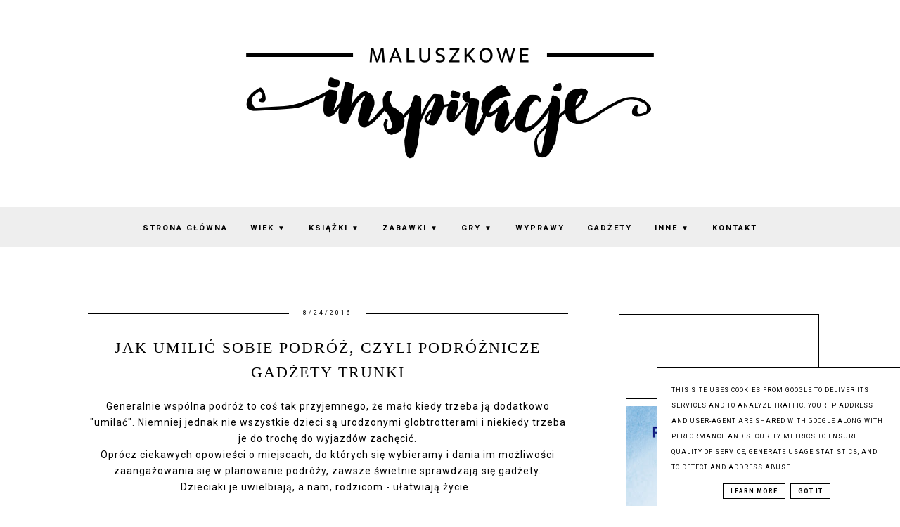

--- FILE ---
content_type: text/html; charset=UTF-8
request_url: https://www.maluszkoweinspiracje.pl/2016/08/jak-umilic-sobie-podroz-czyli.html
body_size: 41590
content:
<!DOCTYPE html>
<html class='v2' dir='ltr' xmlns='http://www.w3.org/1999/xhtml' xmlns:b='http://www.google.com/2005/gml/b' xmlns:data='http://www.google.com/2005/gml/data' xmlns:expr='http://www.google.com/2005/gml/expr'>
<head>
<link href='https://www.blogger.com/static/v1/widgets/4128112664-css_bundle_v2.css' rel='stylesheet' type='text/css'/>
<meta content='width=device-width, initial-scale=1' name='viewport'/>
<meta content='text/html; charset=UTF-8' http-equiv='Content-Type'/>
<meta content='blogger' name='generator'/>
<link href='https://www.maluszkoweinspiracje.pl/favicon.ico' rel='icon' type='image/x-icon'/>
<link href='https://www.maluszkoweinspiracje.pl/2016/08/jak-umilic-sobie-podroz-czyli.html' rel='canonical'/>
<link rel="alternate" type="application/atom+xml" title="Maluszkowe inspiracje - Atom" href="https://www.maluszkoweinspiracje.pl/feeds/posts/default" />
<link rel="alternate" type="application/rss+xml" title="Maluszkowe inspiracje - RSS" href="https://www.maluszkoweinspiracje.pl/feeds/posts/default?alt=rss" />
<link rel="service.post" type="application/atom+xml" title="Maluszkowe inspiracje - Atom" href="https://www.blogger.com/feeds/5754717747927754431/posts/default" />

<link rel="alternate" type="application/atom+xml" title="Maluszkowe inspiracje - Atom" href="https://www.maluszkoweinspiracje.pl/feeds/221560422930691420/comments/default" />
<!--Can't find substitution for tag [blog.ieCssRetrofitLinks]-->
<link href='https://blogger.googleusercontent.com/img/b/R29vZ2xl/AVvXsEiAX9UKTm6YoWXK-h9VC_dGSgWko6yhy_DgKyn1PBf7m9Md5YbwmJ9JBD_2_toS3AHp8pj9eAA4SnHOE5Xl7n5j6DM9l5Jhyphenhyphenq8W9WjB1cxAnzL09kqTeum63L75AYBoCkowtbzMlEo8bko0/s1600/1.jpg' rel='image_src'/>
<meta content='gadżety trunki dla dzieci' name='description'/>
<meta content='https://www.maluszkoweinspiracje.pl/2016/08/jak-umilic-sobie-podroz-czyli.html' property='og:url'/>
<meta content='Jak umilić sobie podróż, czyli podróżnicze gadżety Trunki' property='og:title'/>
<meta content='gadżety trunki dla dzieci' property='og:description'/>
<meta content='https://blogger.googleusercontent.com/img/b/R29vZ2xl/AVvXsEiAX9UKTm6YoWXK-h9VC_dGSgWko6yhy_DgKyn1PBf7m9Md5YbwmJ9JBD_2_toS3AHp8pj9eAA4SnHOE5Xl7n5j6DM9l5Jhyphenhyphenq8W9WjB1cxAnzL09kqTeum63L75AYBoCkowtbzMlEo8bko0/w1200-h630-p-k-no-nu/1.jpg' property='og:image'/>
<link href='https://www.maluszkoweinspiracje.pl/2016/08/jak-umilic-sobie-podroz-czyli.html' rel='canonical'/>
<link href='//maxcdn.bootstrapcdn.com/font-awesome/4.7.0/css/font-awesome.min.css' rel='stylesheet'/>
<title>Jak umilić sobie podróż, czyli podróżnicze gadżety Trunki | Maluszkowe inspiracje</title>
<!-- Metadata Facebook -->
<meta content='https://blogger.googleusercontent.com/img/b/R29vZ2xl/AVvXsEiAX9UKTm6YoWXK-h9VC_dGSgWko6yhy_DgKyn1PBf7m9Md5YbwmJ9JBD_2_toS3AHp8pj9eAA4SnHOE5Xl7n5j6DM9l5Jhyphenhyphenq8W9WjB1cxAnzL09kqTeum63L75AYBoCkowtbzMlEo8bko0/s72-c/1.jpg' property='og:image'/>
<meta content='Maluszkowe inspiracje' property='og:site_name'/>
<meta content='gadżety trunki dla dzieci' property='og:description'/>
<meta content='gadżety trunki dla dzieci' name='description'/>
<meta content='Maluszkowe inspiracje: Jak umilić sobie podróż, czyli podróżnicze gadżety Trunki' property='og:title'/>
<meta content='article' property='og:type'/>
<meta content='https://www.maluszkoweinspiracje.pl/2016/08/jak-umilic-sobie-podroz-czyli.html' property='og:url'/>
<style type='text/css'>@font-face{font-family:'Roboto';font-style:normal;font-weight:400;font-stretch:100%;font-display:swap;src:url(//fonts.gstatic.com/s/roboto/v50/KFO7CnqEu92Fr1ME7kSn66aGLdTylUAMa3GUBHMdazTgWw.woff2)format('woff2');unicode-range:U+0460-052F,U+1C80-1C8A,U+20B4,U+2DE0-2DFF,U+A640-A69F,U+FE2E-FE2F;}@font-face{font-family:'Roboto';font-style:normal;font-weight:400;font-stretch:100%;font-display:swap;src:url(//fonts.gstatic.com/s/roboto/v50/KFO7CnqEu92Fr1ME7kSn66aGLdTylUAMa3iUBHMdazTgWw.woff2)format('woff2');unicode-range:U+0301,U+0400-045F,U+0490-0491,U+04B0-04B1,U+2116;}@font-face{font-family:'Roboto';font-style:normal;font-weight:400;font-stretch:100%;font-display:swap;src:url(//fonts.gstatic.com/s/roboto/v50/KFO7CnqEu92Fr1ME7kSn66aGLdTylUAMa3CUBHMdazTgWw.woff2)format('woff2');unicode-range:U+1F00-1FFF;}@font-face{font-family:'Roboto';font-style:normal;font-weight:400;font-stretch:100%;font-display:swap;src:url(//fonts.gstatic.com/s/roboto/v50/KFO7CnqEu92Fr1ME7kSn66aGLdTylUAMa3-UBHMdazTgWw.woff2)format('woff2');unicode-range:U+0370-0377,U+037A-037F,U+0384-038A,U+038C,U+038E-03A1,U+03A3-03FF;}@font-face{font-family:'Roboto';font-style:normal;font-weight:400;font-stretch:100%;font-display:swap;src:url(//fonts.gstatic.com/s/roboto/v50/KFO7CnqEu92Fr1ME7kSn66aGLdTylUAMawCUBHMdazTgWw.woff2)format('woff2');unicode-range:U+0302-0303,U+0305,U+0307-0308,U+0310,U+0312,U+0315,U+031A,U+0326-0327,U+032C,U+032F-0330,U+0332-0333,U+0338,U+033A,U+0346,U+034D,U+0391-03A1,U+03A3-03A9,U+03B1-03C9,U+03D1,U+03D5-03D6,U+03F0-03F1,U+03F4-03F5,U+2016-2017,U+2034-2038,U+203C,U+2040,U+2043,U+2047,U+2050,U+2057,U+205F,U+2070-2071,U+2074-208E,U+2090-209C,U+20D0-20DC,U+20E1,U+20E5-20EF,U+2100-2112,U+2114-2115,U+2117-2121,U+2123-214F,U+2190,U+2192,U+2194-21AE,U+21B0-21E5,U+21F1-21F2,U+21F4-2211,U+2213-2214,U+2216-22FF,U+2308-230B,U+2310,U+2319,U+231C-2321,U+2336-237A,U+237C,U+2395,U+239B-23B7,U+23D0,U+23DC-23E1,U+2474-2475,U+25AF,U+25B3,U+25B7,U+25BD,U+25C1,U+25CA,U+25CC,U+25FB,U+266D-266F,U+27C0-27FF,U+2900-2AFF,U+2B0E-2B11,U+2B30-2B4C,U+2BFE,U+3030,U+FF5B,U+FF5D,U+1D400-1D7FF,U+1EE00-1EEFF;}@font-face{font-family:'Roboto';font-style:normal;font-weight:400;font-stretch:100%;font-display:swap;src:url(//fonts.gstatic.com/s/roboto/v50/KFO7CnqEu92Fr1ME7kSn66aGLdTylUAMaxKUBHMdazTgWw.woff2)format('woff2');unicode-range:U+0001-000C,U+000E-001F,U+007F-009F,U+20DD-20E0,U+20E2-20E4,U+2150-218F,U+2190,U+2192,U+2194-2199,U+21AF,U+21E6-21F0,U+21F3,U+2218-2219,U+2299,U+22C4-22C6,U+2300-243F,U+2440-244A,U+2460-24FF,U+25A0-27BF,U+2800-28FF,U+2921-2922,U+2981,U+29BF,U+29EB,U+2B00-2BFF,U+4DC0-4DFF,U+FFF9-FFFB,U+10140-1018E,U+10190-1019C,U+101A0,U+101D0-101FD,U+102E0-102FB,U+10E60-10E7E,U+1D2C0-1D2D3,U+1D2E0-1D37F,U+1F000-1F0FF,U+1F100-1F1AD,U+1F1E6-1F1FF,U+1F30D-1F30F,U+1F315,U+1F31C,U+1F31E,U+1F320-1F32C,U+1F336,U+1F378,U+1F37D,U+1F382,U+1F393-1F39F,U+1F3A7-1F3A8,U+1F3AC-1F3AF,U+1F3C2,U+1F3C4-1F3C6,U+1F3CA-1F3CE,U+1F3D4-1F3E0,U+1F3ED,U+1F3F1-1F3F3,U+1F3F5-1F3F7,U+1F408,U+1F415,U+1F41F,U+1F426,U+1F43F,U+1F441-1F442,U+1F444,U+1F446-1F449,U+1F44C-1F44E,U+1F453,U+1F46A,U+1F47D,U+1F4A3,U+1F4B0,U+1F4B3,U+1F4B9,U+1F4BB,U+1F4BF,U+1F4C8-1F4CB,U+1F4D6,U+1F4DA,U+1F4DF,U+1F4E3-1F4E6,U+1F4EA-1F4ED,U+1F4F7,U+1F4F9-1F4FB,U+1F4FD-1F4FE,U+1F503,U+1F507-1F50B,U+1F50D,U+1F512-1F513,U+1F53E-1F54A,U+1F54F-1F5FA,U+1F610,U+1F650-1F67F,U+1F687,U+1F68D,U+1F691,U+1F694,U+1F698,U+1F6AD,U+1F6B2,U+1F6B9-1F6BA,U+1F6BC,U+1F6C6-1F6CF,U+1F6D3-1F6D7,U+1F6E0-1F6EA,U+1F6F0-1F6F3,U+1F6F7-1F6FC,U+1F700-1F7FF,U+1F800-1F80B,U+1F810-1F847,U+1F850-1F859,U+1F860-1F887,U+1F890-1F8AD,U+1F8B0-1F8BB,U+1F8C0-1F8C1,U+1F900-1F90B,U+1F93B,U+1F946,U+1F984,U+1F996,U+1F9E9,U+1FA00-1FA6F,U+1FA70-1FA7C,U+1FA80-1FA89,U+1FA8F-1FAC6,U+1FACE-1FADC,U+1FADF-1FAE9,U+1FAF0-1FAF8,U+1FB00-1FBFF;}@font-face{font-family:'Roboto';font-style:normal;font-weight:400;font-stretch:100%;font-display:swap;src:url(//fonts.gstatic.com/s/roboto/v50/KFO7CnqEu92Fr1ME7kSn66aGLdTylUAMa3OUBHMdazTgWw.woff2)format('woff2');unicode-range:U+0102-0103,U+0110-0111,U+0128-0129,U+0168-0169,U+01A0-01A1,U+01AF-01B0,U+0300-0301,U+0303-0304,U+0308-0309,U+0323,U+0329,U+1EA0-1EF9,U+20AB;}@font-face{font-family:'Roboto';font-style:normal;font-weight:400;font-stretch:100%;font-display:swap;src:url(//fonts.gstatic.com/s/roboto/v50/KFO7CnqEu92Fr1ME7kSn66aGLdTylUAMa3KUBHMdazTgWw.woff2)format('woff2');unicode-range:U+0100-02BA,U+02BD-02C5,U+02C7-02CC,U+02CE-02D7,U+02DD-02FF,U+0304,U+0308,U+0329,U+1D00-1DBF,U+1E00-1E9F,U+1EF2-1EFF,U+2020,U+20A0-20AB,U+20AD-20C0,U+2113,U+2C60-2C7F,U+A720-A7FF;}@font-face{font-family:'Roboto';font-style:normal;font-weight:400;font-stretch:100%;font-display:swap;src:url(//fonts.gstatic.com/s/roboto/v50/KFO7CnqEu92Fr1ME7kSn66aGLdTylUAMa3yUBHMdazQ.woff2)format('woff2');unicode-range:U+0000-00FF,U+0131,U+0152-0153,U+02BB-02BC,U+02C6,U+02DA,U+02DC,U+0304,U+0308,U+0329,U+2000-206F,U+20AC,U+2122,U+2191,U+2193,U+2212,U+2215,U+FEFF,U+FFFD;}@font-face{font-family:'Roboto';font-style:normal;font-weight:700;font-stretch:100%;font-display:swap;src:url(//fonts.gstatic.com/s/roboto/v50/KFO7CnqEu92Fr1ME7kSn66aGLdTylUAMa3GUBHMdazTgWw.woff2)format('woff2');unicode-range:U+0460-052F,U+1C80-1C8A,U+20B4,U+2DE0-2DFF,U+A640-A69F,U+FE2E-FE2F;}@font-face{font-family:'Roboto';font-style:normal;font-weight:700;font-stretch:100%;font-display:swap;src:url(//fonts.gstatic.com/s/roboto/v50/KFO7CnqEu92Fr1ME7kSn66aGLdTylUAMa3iUBHMdazTgWw.woff2)format('woff2');unicode-range:U+0301,U+0400-045F,U+0490-0491,U+04B0-04B1,U+2116;}@font-face{font-family:'Roboto';font-style:normal;font-weight:700;font-stretch:100%;font-display:swap;src:url(//fonts.gstatic.com/s/roboto/v50/KFO7CnqEu92Fr1ME7kSn66aGLdTylUAMa3CUBHMdazTgWw.woff2)format('woff2');unicode-range:U+1F00-1FFF;}@font-face{font-family:'Roboto';font-style:normal;font-weight:700;font-stretch:100%;font-display:swap;src:url(//fonts.gstatic.com/s/roboto/v50/KFO7CnqEu92Fr1ME7kSn66aGLdTylUAMa3-UBHMdazTgWw.woff2)format('woff2');unicode-range:U+0370-0377,U+037A-037F,U+0384-038A,U+038C,U+038E-03A1,U+03A3-03FF;}@font-face{font-family:'Roboto';font-style:normal;font-weight:700;font-stretch:100%;font-display:swap;src:url(//fonts.gstatic.com/s/roboto/v50/KFO7CnqEu92Fr1ME7kSn66aGLdTylUAMawCUBHMdazTgWw.woff2)format('woff2');unicode-range:U+0302-0303,U+0305,U+0307-0308,U+0310,U+0312,U+0315,U+031A,U+0326-0327,U+032C,U+032F-0330,U+0332-0333,U+0338,U+033A,U+0346,U+034D,U+0391-03A1,U+03A3-03A9,U+03B1-03C9,U+03D1,U+03D5-03D6,U+03F0-03F1,U+03F4-03F5,U+2016-2017,U+2034-2038,U+203C,U+2040,U+2043,U+2047,U+2050,U+2057,U+205F,U+2070-2071,U+2074-208E,U+2090-209C,U+20D0-20DC,U+20E1,U+20E5-20EF,U+2100-2112,U+2114-2115,U+2117-2121,U+2123-214F,U+2190,U+2192,U+2194-21AE,U+21B0-21E5,U+21F1-21F2,U+21F4-2211,U+2213-2214,U+2216-22FF,U+2308-230B,U+2310,U+2319,U+231C-2321,U+2336-237A,U+237C,U+2395,U+239B-23B7,U+23D0,U+23DC-23E1,U+2474-2475,U+25AF,U+25B3,U+25B7,U+25BD,U+25C1,U+25CA,U+25CC,U+25FB,U+266D-266F,U+27C0-27FF,U+2900-2AFF,U+2B0E-2B11,U+2B30-2B4C,U+2BFE,U+3030,U+FF5B,U+FF5D,U+1D400-1D7FF,U+1EE00-1EEFF;}@font-face{font-family:'Roboto';font-style:normal;font-weight:700;font-stretch:100%;font-display:swap;src:url(//fonts.gstatic.com/s/roboto/v50/KFO7CnqEu92Fr1ME7kSn66aGLdTylUAMaxKUBHMdazTgWw.woff2)format('woff2');unicode-range:U+0001-000C,U+000E-001F,U+007F-009F,U+20DD-20E0,U+20E2-20E4,U+2150-218F,U+2190,U+2192,U+2194-2199,U+21AF,U+21E6-21F0,U+21F3,U+2218-2219,U+2299,U+22C4-22C6,U+2300-243F,U+2440-244A,U+2460-24FF,U+25A0-27BF,U+2800-28FF,U+2921-2922,U+2981,U+29BF,U+29EB,U+2B00-2BFF,U+4DC0-4DFF,U+FFF9-FFFB,U+10140-1018E,U+10190-1019C,U+101A0,U+101D0-101FD,U+102E0-102FB,U+10E60-10E7E,U+1D2C0-1D2D3,U+1D2E0-1D37F,U+1F000-1F0FF,U+1F100-1F1AD,U+1F1E6-1F1FF,U+1F30D-1F30F,U+1F315,U+1F31C,U+1F31E,U+1F320-1F32C,U+1F336,U+1F378,U+1F37D,U+1F382,U+1F393-1F39F,U+1F3A7-1F3A8,U+1F3AC-1F3AF,U+1F3C2,U+1F3C4-1F3C6,U+1F3CA-1F3CE,U+1F3D4-1F3E0,U+1F3ED,U+1F3F1-1F3F3,U+1F3F5-1F3F7,U+1F408,U+1F415,U+1F41F,U+1F426,U+1F43F,U+1F441-1F442,U+1F444,U+1F446-1F449,U+1F44C-1F44E,U+1F453,U+1F46A,U+1F47D,U+1F4A3,U+1F4B0,U+1F4B3,U+1F4B9,U+1F4BB,U+1F4BF,U+1F4C8-1F4CB,U+1F4D6,U+1F4DA,U+1F4DF,U+1F4E3-1F4E6,U+1F4EA-1F4ED,U+1F4F7,U+1F4F9-1F4FB,U+1F4FD-1F4FE,U+1F503,U+1F507-1F50B,U+1F50D,U+1F512-1F513,U+1F53E-1F54A,U+1F54F-1F5FA,U+1F610,U+1F650-1F67F,U+1F687,U+1F68D,U+1F691,U+1F694,U+1F698,U+1F6AD,U+1F6B2,U+1F6B9-1F6BA,U+1F6BC,U+1F6C6-1F6CF,U+1F6D3-1F6D7,U+1F6E0-1F6EA,U+1F6F0-1F6F3,U+1F6F7-1F6FC,U+1F700-1F7FF,U+1F800-1F80B,U+1F810-1F847,U+1F850-1F859,U+1F860-1F887,U+1F890-1F8AD,U+1F8B0-1F8BB,U+1F8C0-1F8C1,U+1F900-1F90B,U+1F93B,U+1F946,U+1F984,U+1F996,U+1F9E9,U+1FA00-1FA6F,U+1FA70-1FA7C,U+1FA80-1FA89,U+1FA8F-1FAC6,U+1FACE-1FADC,U+1FADF-1FAE9,U+1FAF0-1FAF8,U+1FB00-1FBFF;}@font-face{font-family:'Roboto';font-style:normal;font-weight:700;font-stretch:100%;font-display:swap;src:url(//fonts.gstatic.com/s/roboto/v50/KFO7CnqEu92Fr1ME7kSn66aGLdTylUAMa3OUBHMdazTgWw.woff2)format('woff2');unicode-range:U+0102-0103,U+0110-0111,U+0128-0129,U+0168-0169,U+01A0-01A1,U+01AF-01B0,U+0300-0301,U+0303-0304,U+0308-0309,U+0323,U+0329,U+1EA0-1EF9,U+20AB;}@font-face{font-family:'Roboto';font-style:normal;font-weight:700;font-stretch:100%;font-display:swap;src:url(//fonts.gstatic.com/s/roboto/v50/KFO7CnqEu92Fr1ME7kSn66aGLdTylUAMa3KUBHMdazTgWw.woff2)format('woff2');unicode-range:U+0100-02BA,U+02BD-02C5,U+02C7-02CC,U+02CE-02D7,U+02DD-02FF,U+0304,U+0308,U+0329,U+1D00-1DBF,U+1E00-1E9F,U+1EF2-1EFF,U+2020,U+20A0-20AB,U+20AD-20C0,U+2113,U+2C60-2C7F,U+A720-A7FF;}@font-face{font-family:'Roboto';font-style:normal;font-weight:700;font-stretch:100%;font-display:swap;src:url(//fonts.gstatic.com/s/roboto/v50/KFO7CnqEu92Fr1ME7kSn66aGLdTylUAMa3yUBHMdazQ.woff2)format('woff2');unicode-range:U+0000-00FF,U+0131,U+0152-0153,U+02BB-02BC,U+02C6,U+02DA,U+02DC,U+0304,U+0308,U+0329,U+2000-206F,U+20AC,U+2122,U+2191,U+2193,U+2212,U+2215,U+FEFF,U+FFFD;}</style>
<style id='page-skin-1' type='text/css'><!--
------------------------------------
SZABLON MARISA
Blog Design: KAROGRAFIA.PL
------------------------------------
<Variable name="body.background" description="Body Background" type="background"
color="#ffffff" default="$(color) url(your-image-url) no-repeat fixed top center "/>
<Group description="Tło nagłówka">
<Variable name="header.background.color" description="Background Color" type="color" default="#f8f8f8"/>
</Group>
<Group description="Page Text" selector="body">
<Variable name="body.font" description="Font" type="font" default="normal normal 12px Arial, Tahoma, Helvetica, FreeSans, sans-serif"/>
<Variable name="body.text.color" description="Text Color" type="color" default="#222222"/>
</Group>
<Group description="Blog Title" selector="header">
<Variable name="header.title.font" description="Title Font" type="font" default="normal bold 11px Arial, Tahoma, Helvetica, FreeSans, sans-serif"/>
<Variable name="header.text.color" description="Text Color" type="color" default="#222222"/>
</Group>
<Group description="Links" selector=".main-outer">
<Variable name="link.color" description="Link Color" type="color" default="#2288bb"/>
<Variable name="link.visited.color" description="Visited Color" type="color" default="#888888"/>
<Variable name="link.hover.color" description="Hover Color" type="color" default="#33aaff"/>
</Group>
<Group description="Tabs Text" selector=".tabs-inner .widget li a">
<Variable name="tabs.hover.color" description="Hover Color" type="color" default="#33aaff"/>
<Variable name="tabs.font" description="Font" type="font" default="normal normal 14px Arial, Tahoma, Helvetica, FreeSans, sans-serif"/>
<Variable name="tabs.text.color" description="Text Color" type="color" default="#999999"/>
<Variable name="tabs.selected.text.color" description="Selected Color" type="color" default="#000000"/>
</Group>
<Group description="Tabs Background" selector=".tabs-outer .PageList">
<Variable name="tabs.background.color" description="Background Color" type="color" default="#f5f5f5"/>
<Variable name="tabs.hover.background.color" description="Hover Color" type="color" default="#eeeeee"/>
</Group>
<Group description="Post Title" selector="h1.post-title, .comments h4">
<Variable name="post.title.font" description="Font" type="font" default="normal normal 22px Arial, Tahoma, Helvetica, FreeSans, sans-serif"/>
<Variable name="post.text.color" description="Text Color" type="color" default="#33aaff"/>
<Variable name="post.hover.color" description="Hover Color" type="color" default="#f7cac9"/>
</Group>
<Group description="Date Header" selector=".date-header">
<Variable name="date.header.color" description="Text Color" type="color" default="#000000"/>
<Variable name="date.header.background.color" description="Background Color" type="color" default="transparent"/>
</Group>
<Group description="Gadgets" selector="h2">
<Variable name="widget.title.font" description="Title Font" type="font" default="normal bold 11px Arial, Tahoma, Helvetica, FreeSans, sans-serif"/>
<Variable name="widget.title.text.color" description="Title Color" type="color" default="#000000"/>
<Variable name="widget.alternate.text.color" description="Alternate Color" type="color" default="#999999"/>
</Group>
<Group description="Tekst gadżetów" selector="sidebar.widget">
<Variable name="widget.text.font" description="Czcionka tekstu" type="font" default="normal bold 11px Arial, Tahoma, Helvetica, FreeSans, sans-serif"/>
<Variable name="widget.h2.text.font" description="czcionka nagłówków" type="font" default="normal bold 11px Arial, Tahoma, Helvetica, FreeSans, sans-serif"/>
</Group>
<Group description="Linia TOP" selector="content">
<Variable name="button.rule.color" description="Background" type="color" default="#eeeeee"/>   </Group>
<Group description="Buttony" selector="content">
<Variable name="button.background.color" description="Background" type="color" default="#eeeeee"/>   </Group>
<Group description="Copyright" selector="content">
<Variable name="copyright.background.color" description="Background" type="color" default="#eeeeee"/>   </Group>
<Group description="Slider" selector="popularslider">
<Variable name="slider.text.color" description="Text Color" type="color" default="#999999"/>
<Variable name="slider.hover.color" description="Hover Color" type="color" default="#33aaff"/>
<Variable name="slider.border.color" description="Ramka" type="color" default="#eeeeee"/>
</Group>
<Group description="Linki Paska Bocznego" selector="sidebar">
<Variable name="sidebar.text.color" description="Text Color" type="color" default="#999999"/>
<Variable name="sidebar.visited.color" description="Visited Color" type="color" default="#000000"/>
<Variable name="sidebar.hover.color" description="Hover Color" type="color" default="#33aaff"/>
</Group>
<Group description="Linki Menu" selector="nav">
<Variable name="menu.text.color" description="Text Color" type="color" default="#999999"/>
<Variable name="menu.hover.color" description="Hover Color" type="color" default="#33aaff"/>
</Group>
<Group description="Linki submenu" selector="nav">
<Variable name="menuli.text.color" description="Text Color" type="color" default="#999999"/>
<Variable name="menuli.hover.color" description="Hover Color" type="color" default="#33aaff"/>
<Variable name="menuli.background.color" description="Background" type="color" default="#eeeeee"/>
</Group>
<Group description="Kolor tła Menu" selector="nav">
<Variable name="menu.background.color" description="Background" type="color" default="#eeeeee"/>
</Group>
<Group description="Linki Stopki" selector="stopka">
<Variable name="stopka.text.color" description="Text Color" type="color" default="#999999"/>
<Variable name="stopka.hover.color" description="Hover Color" type="color" default="#33aaff"/>
</Group>
<Group description="Obramowanie paska bocznego">
<Variable name="sidebar.border.color" description="Border Color" type="color" default="#999999"/>
</Group>
<Group description="Pozostałe ramki i podkreślenia">
<Variable name="border.color" description="Border Color" type="color" default="#999999"/>
</Group>
<Group description="Tło dodatkowe">
<Variable name="background.color" description="Kolor tła" type="color" default="#999999"/>
</Group>
<Group description="Tło formularza">
<Variable name="background.input.color" description="Kolor tła formularza" type="color" default="#999999"/>
</Group>
<Group description="Back to top">
<Variable name="back.color" description="Kolor Back to top" type="color" default="#999999"/>
<Variable name="back.hover.color" description="Kolor Back to top po najechaniu myszką" type="color" default="#999999"/>
<Variable name="back.font.color" description="Kolor strzałki" type="color" default="#999999"/>
<Variable name="back.font.hover.color" description="Kolor strzałki po najechaniu myszką" type="color" default="#999999"/>
</Group>
body{margin:0;font:normal normal 14px Roboto;color:#000000;}
.section{margin:0;}
/* -----   TABS REGION SECTION   ----- */
.PageList li{display:block!important;float:none;background:#eeeeee;margin-bottom:2px!important;height:30px;vertical-align:middle;display:table!important;text-align:center;}.PageList{text-align:center!important;}.PageList li a{display:table-cell;text-align:center!important;padding-top:10px!important;text-transform:uppercase;font:normal normal 10px Roboto;color:#000000!important;letter-spacing:2px;font-weight:bold;}.PageList li a:hover{color:#000000!important;background:#ffffff;}.PageList{border-top:1px solid #eee;border-bottom:0 solid #eee;padding:10px 0;}
/* -----   SIDEBAR SECTION   ----- */
.sidebar img{max-width:100%;height:auto;}.sidebar .widget,#blogfooter .widget{text-align:center;}.blog-list-container .blog-icon img{width:20px;height:auto;}.blog-list-container a{display:block;text-align:center!important;margin-bottom:5px;text-transform:uppercase;font-weight:normal;letter-spacing:1px;line-height:120%;}.blog-list-container a:hover{text-decoration:none!important;}.blog-list-container .blog-content{text-decoration:none!important;margin:0!important;width:100%;}#BlogList1 .item-title{border-bottom:1px solid #fff;}#BlogList1 .item-title a{display:block;text-transform:none!important;text-align:center!important;}#BlogList1 .item-content{border-bottom:1px solid #000000;padding-bottom:10px;}.sidebar ul{counter-reset:popularcount;margin:0;padding:0;}.sidebar ul li{width:100%;list-style:none!important;padding:0!important;margin-bottom:20px;position:relative;border:0;}.sidebar .item-thumbnail a{clip:auto;display:block;height:auto;height:180px;}.sidebar .item-thumbnail{width:100%;position:relative;margin-bottom:15px;}.sidebar .item-thumbnail img{position:relative;width:100%;height:180px;object-fit:cover;}.sidebar .item-content:hover{opacity:0.7;transition:all 300ms ease-in-out;-webkit-transition:all 300ms ease-in-out;-moz-transition:all 300ms ease-in-out;-o-transition:all 300ms ease-in-out;-ms-transition:all 300ms ease-in-out;}.sidebar .item-title{text-transform:uppercase;text-align:center;margin:0 auto;padding-bottom:10px;border-bottom:1px solid #000000;}.sidebar .item-title a{font:normal normal 14px Georgia, Utopia, 'Palatino Linotype', Palatino, serif;text-decoration:none;}.sidebar .item-snippet{font:normal normal 14px Roboto;padding:10px 15px;text-align:center;color:#000000;}#sidebar-wrapper{border:1px solid #000000;background:#fff;float:right;margin:0 0 auto;padding-bottom:20px;width:27%;margin-top:30px!important;line-height:1.6em;word-wrap:break-word;overflow:hidden;margin:0;}#sidebar-wrapper a:link{color:#000000;}#sidebar-wrapper a:visited{color:#000000;}#sidebar-wrapper a:hover{color:#849dae;}.sidebar h2{font:normal bold 11px Roboto!important;color:#000000;text-transform:uppercase;text-align:center;margin:0 auto;padding:10px;margin-top:0;border-bottom:1px solid #000000;}.sidebar.section{margin:0 10px;margin-top:20px;}.widget ul{padding:0;margin:0;}#sidebar-wrapper .widget{border-top:0 solid #000;}.widget-content{padding:10px 0;}#social-icons .fa{display:inline;margin:7px!important;font-size:14px;}#social-icons{padding:12px 0 0 0!important;margin-bottom:-10px;}#social-icons{margin:0 auto!impotant;text-align:center;}.widget .widget-item-control a img{width:20px;height:auto;}input.gsc-input,.FollowByEmail .follow-by-email-inner .follow-by-email-address{border:1px solid #000000!important;padding:10px!important;height:12px;background:#eeeeee;}#CustomSearch1{border:none!important;}input.gsc-search-button,.FollowByEmail .follow-by-email-inner .follow-by-email-submit{padding:8px 10px 9px 10px;height:34px;font-size:10px;text-transform:uppercase;background:#000000;color:#fff;border:none;width:100px;}input.gsc-search-button{border-top:1px solid #000000;border-bottom:1px solid #000000;border-right:1px solid #000000;}.Label li{padding:10px;list-style-type:none;font-size:12px;letter-spacing:1px;text-transform:uppercase;text-align:center;}.label-size{float:left;margin:2px 2px 6px 0;padding:5px 10px 3px 10px;text-transform:uppercase;border:solid 1px #eee;text-decoration:none;font-size:12px;}.label-size:hover{border:1px solid #eee;text-decoration:none;zoom:1;}.label-size a{float:left;text-decoration:none;}.label-size a:hover{text-decoration:none;}#Label2{text-align:center!important;margin:0 auto;}#BlogArchive1_ArchiveMenu{width:100%!important;padding:10px;border:1px solid #eee;}#ArchiveList ul ul .zippy{color:transparent;visibility:visible;margin-right:5px;}#ArchiveList ul ul .zippy:before{content:'\f105';font-family:FontAwesome;position:absolute;margin-top:0;margin-left:0;color:#000000;}#ArchiveList ul ul .toggle-open:before{content:'\f107';position:absolute;margin-top:8px;margin-left:0;}#ArchiveList .zippy{visibility:hidden;width:0%;}#ArchiveList ul li{padding:0!important;margin-left:10px;line-height:170%;text-indent:0!important;margin:0!important;position:relative;}#ArchiveList ul li a.toggle{background:transparent!important;margin-top:0;margin-left:0;display:block;position:absolute;width:100%;}#ArchiveList ul ul li  a.post-count-link{background:transparent;text-transform:uppercase;width:auto;margin-left:20px;}#ArchiveList ul a.post-count-link{font-weight:bold;font-size:90%;}#ArchiveList ul li{margin:5px 0!important;}#ArchiveList span.post-count{float:right!important;}.sidebar .widget {font:normal normal 14px Roboto;}
/* -----   BLOG REGION SECTION   ----- */
#blogregion{margin:auto;padding:50px 0 0 0;width:100%;background:#fff;}#Blog1{padding-top:20px;}#blogregion-wrapper{margin:auto;padding:0 0 20px 0;max-width:1050px;}#blog-wrapper{border:0 solid #DEDEDE;background:#fff;float:left;margin:10px;padding-bottom:20px;width:65%;text-align:justify;word-wrap:break-word;overflow:hidden;letter-spacing:1px;font:normal normal 14px Roboto;color:#000000;}.post-body{line-height:170%!important;}#blog-pager .fa{font-size:15px;}.home-link .fa{font-size:20px!important;}
/* -----   HEADER SECTION   ----- */
#Header{width:100%;background-size:cover!important;background-repeat:no-repeat;background:#ffffff none no-repeat scroll center center;}
#header-inner{max-width:1050px;margin:auto;padding:20px 0;}.Header h1, .Header h2{font:normal bold 42px Georgia, Utopia, 'Palatino Linotype', Palatino, serif!important;text-align:center!important;color:#000000;}#Header1_headerimg{margin:0 auto;max-width:100%;height:auto;}.Header .description{text-align:center;}
/* -----   BLOG FOOTER SECTION   ----- */
#blogfooter,#blogfooter-1,#blogfooter-all{margin:auto;padding:0 0 10px 0;width:100%;background:#fff;}#blogfooter img{max-width:100%;height:auto;}#blogfooter{margin:20px 0;}#blogfooter-wrapper-all-1{max-width:100%;margin-bottom:-10px;}#blogfooter-wrapper-all-1 h2,.footerbar-all h2{text-align:center;text-transform:uppercase;font:normal normal 22px Georgia, Utopia, 'Palatino Linotype', Palatino, serif;letter-spacing:2px;margin-bottom:25px;}#footer-wrapper-all h2:after{content:"";display:block;width:30px;border-bottom:1px solid #000000;padding:8px;margin:0 auto;}#blogfooter a:hover{color:#849dae!important;}#blogfooter a:visited{color:#000000;}#blogfooter a:link{color:#000000;}#blogfooter-wrapper,#blogfooter-wrapper-1{margin:auto;padding:0 0 0 0;max-width:1050px;}#blogfooter-wrapper-all{background:#eeeeee;padding:50px;}#footer-wrapper{border:0 solid #DEDEDE;background:#fff;float:left;margin:0 5px auto;padding-bottom:20px;width:32%;text-align:justify;font-size:100%;line-height:1.6em;word-wrap:break-word;overflow:hidden;}.footerbar{margin:0;padding:0;}.footerbar .widget{margin:0;padding:10px 0 0 0;}.footerbar h2{margin:0 auto;padding:3px 0 8px 0;text-align:center;text-transform:uppercase;border-bottom:1px solid #000000;font:normal bold 11px Roboto!important;width:80%;}.footerbar ul{margin:0 0 0 0;padding:0 0 0 0;list-style-type:none;}.footerbar li{margin:0 0 2px 0;padding:0 0 1px 0;}
/* -----   COPYRIGHT SECTION   ----- */
#stopka{font-size:8px;padding:10px 20px 20px 20px;margin-top:75px;color:#ffffff!important;text-transform:uppercase;letter-spacing:2px;margin:0 auto!important;}#copyright a{background:transparent;}.copyr{background-color:#000000;padding:5px;}.copyr a{color:#ffffff!important;}.copyr a:hover{color:#849dae!important;}#copyright{float:left;width:30%;text-align:right!important;}#copyright a{text-align:right!important;}#copyright1{float:left;width:70%;}
/* -----   MENU SECTION   ----- */
.topmenu{margin:0 auto;background:#eeeeee;}#menu{background:#eeeeee;border-bottom:0 solid #eee;border-top:0 solid #eee;margin:0 10px 0 10px;z-index:9999999!important;}#menu ul,#menu li{margin:0 auto;padding:10px 0 10px 0;list-style:none;}#menu ul{max-width:1050px;text-align:center;}#menu li{float:none;display:inline-block;transition:all 300ms ease-in-out;-webkit-transition:all 300ms ease-in-out;-moz-transition:all 300ms ease-in-out;-o-transition:all 300ms ease-in-out;-ms-transition:all 300ms ease-in-out;}#menu a{display:block;line-height:40px;padding:0 14px;text-decoration:none;color:#000000;font:normal bold 11px Roboto;text-transform:uppercase;letter-spacing:2px;font-weight:bold;}#menu ul li a{display:inline;text-align:center;width:100%;}#menu li a:hover{color:#849dae;-webkit-transition:all .3s ease-in-out;-moz-transition:all .3s ease-in-out;-ms-transition:all .3s ease-in-out;-o-transition:all .3s ease-in-out;transition:all .3s ease-in-out;}#menu input{display:none;margin:0 0;line-height:36px;padding:0 0;width:100%;height:30px;opacity:0;cursor:pointer;}#menu label{display:none;text-align:center;margin-top:-35px;}#menu label span{font-size:20px;left:35px;position:absolute;}#menu ul.down-menu{height:auto;overflow:hidden;width:250px;background:transparent;position:absolute;z-index:9999999!important;visibility:hidden;opacity:0;-webkit-transition:opacity .5s ease-in-out;-moz-transition:opacity .5s ease-in-out;-o-transition:opacity .5s ease-in-out;transition:opacity .5s ease-in-out;margin-top:10px!important;}#menu ul.down-menu li{display:block;width:100%;font:normal 0.8em Arial;text-transform:none;text-shadow:none;border-bottom:1px solid #fff;background:#ffffff;z-index:9999999!important;}#menu ul.down-menu li a{padding:0 10px!important;}#menu ul.down-menu a{color:#000000;line-height:35px;}#menu li:hover ul.down-menu{visibility:visible;opacity:1;-prefixes-delay:0s,0s;display:block;}#menu ul.down-menu a:hover{color:#849dae;}#menu ul.down-menu > li > a{display:block!important;height:100%;margin:0 auto!important;}#menu ul.down-menu li a{padding:0!important;}.topmenu-fix{background:#eeeeee;z-index:9999;position:fixed;left:0;top:0;width:100%;}.topmenu-fix li{padding:10px 0!important;transition:all 300ms ease-in-out;-webkit-transition:all 300ms ease-in-out;-moz-transition:all 300ms ease-in-out;-o-transition:all 300ms ease-in-out;-ms-transition:all 300ms ease-in-out;}
/* -----   SLIDER SECTION -------- */
#popularslider{margin:auto;padding:20px 0;margin-top:-25px!important;}#PopularPosts2 h2{display:none!important;}#PopularPosts2{margin-bottom:-50px!important;}#PopularPosts2 .item-title{letter-spacing:0.5px;}#PopularPosts2 .item-title a{color:#000000!important;font-size:30px;font-weight:700;font:normal normal 22px Georgia, Utopia, 'Palatino Linotype', Palatino, serif!important;text-transform:uppercase;line-height:38px;text-align:center!important;margin:0 auto!important;position:relative!important;display:block;}#PopularPosts2 .item-title{position:absolute;display:table;margin-top:50%;transform:translateY(-50%);width:80%!important;margin-left:10%;border:1px solid #000000;background:rgba(255,255,255,0.6) none repeat scroll 0% 0%;}#PopularPosts2 .item-title a{display:table-cell;vertical-align:middle;color:#000000;text-decoration:none;padding:20px;}#PopularPosts2 .item-title a:hover{color:#849dae!important;}#PopularPosts2 .item-snippet{background:#fff;z-index:1!important;}#PopularPosts2 ul{margin:0;padding:0;display:none;}#PopularPosts2 ul li{width:100%;display:inline-block!important;list-style:none!important;padding:0!important;margin-bottom:0;position:relative;border:0;}#PopularPosts2 .item-thumbnail a{clip:auto;display:block;height:auto;height:450px;}#PopularPosts2 .item-thumbnail{width:100%;position:relative;margin-bottom:15px;overflow:hidden;}#PopularPosts2 .item-thumbnail img{position:relative;width:100%;height:450px;object-fit:cover;-moz-transform:scale(1.0);}#PopularPosts2 .item-snippet{display:none!important;}.owl-prev{position:absolute;left:20px;top:41%;font-size:30px;}.owl-next{position:absolute;right:20px;top:41%;font-size:30px;}.owl-prev .fa,.owl-next .fa{color:#000000!important;}.owl-prev .fa:hover,.owl-next .fa:hover{color:#000!important;}#owl-demo{margin-bottom:20px;}
/* -----  RELATED POSTS SECTION   ----- */
#bloggerspice-rp h3{font:normal normal 22px Georgia, Utopia, 'Palatino Linotype', Palatino, serif;font-size:150%!important;text-align:center;margin-top:20px;text-transform:uppercase;}#bloggerspice-rp ul{margin-bottom:0;padding:0 0;}#bloggerspice-rp ul li{float:left;height:auto;margin:0 2% 10px 0;width:32%;}.ptitle{margin-top:5px;text-transform:uppercase;text-align:center!important;}.pthumb img{padding:0 0;transition:all 400ms ease-in-out;-webkit-transition:all 400ms ease-in-out;-moz-transition:all 400ms ease-in-out;-o-transition:all 400ms ease-in-out;-ms-transition:all 400ms ease-in-out;object-fit:cover;margin-left:0!important;width:100%!important;}#bloggerspice-rp ul li:nth-child(3n+3){margin-right:0;}#bloggerspice-rp ul{margin:0;padding:0;list-style:none;}
/* -----   FEATURED SECTION -------- */
ul#featured_posts{display:block!important;position:relative;text-align:center;margin:0 auto!important;}ul#featured_posts li:nth-child(odd){margin:0 0;}ul#featured_posts li{width:23.4%;padding:0 0.8%;float:left;}#featured_posts li{list-style:none;min-height:350px;}#featured_posts .f-title a,#featured_posts .rmore{padding-left:0;position:relative;font:normal normal 22px Georgia, Utopia, 'Palatino Linotype', Palatino, serif!important;font-size:95%!important;width:100%;letter-spacing:1px;text-transform:uppercase;}#featured_posts img:hover{opacity:0.7;transition:all 300ms ease-in-out;-webkit-transition:all 300ms ease-in-out;-moz-transition:all 300ms ease-in-out;-o-transition:all 300ms ease-in-out;-ms-transition:all 300ms ease-in-out;}img.featuredthumb{float:left;margin-right:10px!important;height:auto;width:100%;margin-bottom:10px;}#featured_posts .summary{font:normal normal 14px Roboto!important;}
/* -----   POSTS SECTION   ----- */
.jump-link{margin-top:20px;}.post blockquote{display:block;margin:10px 0;position:relative;border-left:0 solid #000;font-style:italic;padding:15px 20px 15px 45px;}.post blockquote::before{content:"\201C";font-family:Georgia,serif;font-size:50px;font-weight:bold;position:absolute;left:10px;top:10px;}.post-body ul{list-style:none;}.post-body ul li:before{content:"\00BB \0020";}.comments .avatar-image-container img{margin-left:0;}h1.post-title a,h2.post-title a{color:#000000;text-transform:uppercase;}h1.post-title,h2.post-title{text-align:center;text-transform:uppercase;color:#000000;font:normal normal 22px Georgia, Utopia, 'Palatino Linotype', Palatino, serif;letter-spacing:2px;line-height:160%;margin-top:20px;margin-bottom:20px;}h1.post-title a:hover,h2.post-title a:hover{color:#849dae!important;}.readmore{float:left:;}.post-body h2{font-size:120%;margin-bottom:10px;}.post-author.vcard{float:left!important;text-transform:uppercase;font-family:Roboto;font-size:80%
letter-spacing:2px;margin-top:0;}.post-body{margin-bottom:20px;}.info-post{width:60%;min-height:20px;float:right;margin-top:-42px;}a:link{text-decoration:none;color:#000000;}a:visited{text-decoration:none;color:#000000;}a:hover{text-decoration:none;color:#849dae;transition:all 300ms ease-in-out;-webkit-transition:all 300ms ease-in-out;-moz-transition:all 300ms ease-in-out;-o-transition:all 300ms ease-in-out;-ms-transition:all 300ms ease-in-out;}.posts-thumb{width:100%;}.posts-thumb img{margin-left:0!important;width:100%!important;}.post-outer img{max-width:100%;height:auto;margin-left:-15px;}.post-outer{border:0 solid #eee;border-top:1px solid #000000!important;padding:10px 0 0;padding-bottom:10px;margin-bottom:40px;podding-left:0!important;}.date-header span{background-color:#FFF;color:#000000;letter-spacing:3px;margin:inherit;font-size:9px;padding:5px 20px;font-weight:normal;}.date-header{text-align:center;margin-bottom:0;margin-bottom:-10px!important;margin-top:-20px;}.post-outer h2,.post-outer h3,.post-outer h4{font:normal normal 22px Georgia, Utopia, 'Palatino Linotype', Palatino, serif!important;}.post-outer h4{font-size:100%!important;text-transform:uppercase;}.post-outer h2{text-transform:uppercase;}.post-outer h4,.post-outer h3{margin-bottom:10px;}#PopularPosts h2,#Attribution1{display:none!important;}.comments .comment .comment-actions a{border:1px solid #eee;padding:3px 10px;margin-right:10px;text-transform:uppercase;font-size:10px;margin-top:15px!important;}.comments .comment .comment-actions a:hover{text-decoration:none!important;}.comments .comments-content .user,.comments .continue a{text-transform:uppercase;}.post-comment-link{clear:both;display:inline;padding-bottom:10px;float:left;}.comment-link{font-size:10px;font-family:Roboto;letter-spacing:1px;text-transform:uppercase;}.share-this{float:right;}.share-box{padding:0 10px 10px;}.share-box .fa{font-size:12px;}.label-info{text-transform:uppercase;font-family:Roboto;font-size:9px;letter-spacing:2px;margin-bottom:30px;}.status-msg-wrap{margin-bottom:50px;padding:10px;text-transform:uppercase;font-family:Roboto;font-size:10px;float:left;}.status-msg-border{border:0 solid #fff;}.status-msg-body{padding:10px;}.status-msg-bg{background:#fff;}#FeaturedPost1{background:#eeeeee;margin:-10px;padding:20px;}#FeaturedPost1 h3{text-align:center;font:normal normal 14px Georgia, Utopia, 'Palatino Linotype', Palatino, serif;text-transform:uppercase;}#blog-pager{width:100%;padding-top:10px!important;}.date-outer:first-child .post-thumbnail{max-height:445px!important;overflow:hidden;margin-bottom:20px;}.date-outer:first-child{width:100%!important;margin:0;margin-bottom:50px;}.date-outer{width:48%;display:inline-block;float:left;}.date-outer .post-thumbnail{max-height:215px!important;overflow:hidden;margin-bottom:20px;top:0!important;}.date-outer:nth-of-type(2n+2){margin-right:4%;}
.fadeinleft{margin-left:-20px;}@-webkit-keyframes fadeIn{from{opacity:0;}to{opacity:1;}}@-moz-keyframes fadeIn{from{opacity:0;}to{opacity:1;}}@keyframes fadeIn{from{opacity:0;}to{opacity:1;}}.fade-in{opacity:0;-webkit-animation:fadeIn ease-in 1;-moz-animation:fadeIn ease-in 1;animation:fadeIn ease-in 1;-webkit-animation-fill-mode:forwards;-moz-animation-fill-mode:forwards;animation-fill-mode:forwards;-webkit-animation-duration:1s;-moz-animation-duration:1s;animation-duration:1s;}.fade-in.one{-webkit-animation-delay:0.7s;-moz-animation-delay:0.7s;animation-delay:0.7s;}.cookie-choices-info{right:0!important;left:auto!important;}#cookieChoiceInfo{bottom:0!important;top:auto!important;border-top:1px solid #000000;border-left:1px solid #000000;background-color:#fff!important;letter-spacing:1px;text-transform:uppercase;width:345px;}.cookie-choices-text{font-size:9px!important;color:#000!important;}#cookieChoiceInfo > a:nth-child(2),a#cookieChoiceDismiss,#cookieChoiceInfo a{border:1px solid #000;color:#000!important;padding:5px 10px 5px 10px!important;font-size:9px;}#cookieChoiceInfo > a:nth-child(2):hover,a#cookieChoiceDismiss:hover,#cookieChoiceInfo a:hover{color:#849dae!important;}.cookie-choices-info .cookie-choices-button{margin-left:0!important;margin-right:7px;}.cookie-choices-info .cookie-choices-buttons{text-align:left!important;}.comments .avatar-image-container img{margin-left:0;}.to-top{display:none;position:fixed;bottom:2em;right:20px;text-decoration:none;color:#000000;background-color:#eeeeee;font-size:12px;padding:1em;z-index:999;}.to-top:hover{background-color:#849dae;text-decoration:none;color:#ffffff;}.post-outer img.size-large{width:500%!important;}.owl-carousel:hover .owl-prev .fa,.owl-carousel:hover .owl-next .fa{opacity:1!important;}.owl-carousel .owl-prev .fa,.owl-carousel .owl-next .fa{opacity:0!important;}img.post-thumb,img.noimage{margin-bottom:10px;margin-top:10px;}img.post-thumb{margin-left:0!important;}
@media screen and (max-width:500px){
#blogfooter-all{display:none!important;}
;}
@media screen and (max-width:800px){
#blog-wrapper,#sidebar-wrapper,#footer-wrapper{width:100%!important;margin:0 auto!important;}.owl-next,.owl-prev{display:none;}#PopularPosts2 .item-title{margin-top:180px;}#sidebar-wrapper{border:0 solid #fff;}#menu{position:relative;border:none!important;}#menu ul{background:#fff;position:absolute;top:100%;right:0;left:0;z-index:3;height:auto;display:none;}#menu ul.down-menu{width:100%;position:static;}#menu li{display:block;float:none;width:auto;font:normal 0.8em Arial;}#menu input,#menu label{position:relative;margin:0 auto;display:block;color:#000;}#menu{padding:20px;}#menu label{margin-top:-25px;}#menu input{z-index:4;}#menu input:checked + label{color:black;}#menu input:checked ~ ul{display:block;}.date-outer{width:100%!important;display:inline-block;float:left;}.date-outer:nth-of-type(2n+2){margin-right:0%;}.date-outer .posts-thumb{max-height:445px!important;overflow:hidden;}#Blog1{padding:10px;}
}
#bloggerspice-rp .pthumb{width:100%;padding-bottom:95.8%!important;margin:1em auto;overflow:hidden;position:relative;}#bloggerspice-rp .pthumb img {position:absolute;width:auto;min-width:100%;min-height:100%;}#bloggerspice-rp {width:100%}a{transition:all 300ms ease-in-out;-webkit-transition:all 300ms ease-in-out;-moz-transition:all 300ms ease-in-out;-o-transition:all 300ms ease-in-out;-ms-transition:all 300ms ease-in-out;}abbr{text-decoration:none}

--></style>
<link href='https://maxcdn.bootstrapcdn.com/font-awesome/4.5.0/css/font-awesome.min.css' rel='stylesheet'/>
<script type='text/javascript'>
summary_count = 400;//<![CDATA[
function removeHtmlTag(strx,chop){if(strx.indexOf("<")!=-1){var s = strx.split("<");for(var i=0;i<s.length;i++){if(s[i].indexOf(">")!=-1){s[i] = s[i].substring(s[i].indexOf(">")+1,s[i].length)}}strx = s.join("")}chop = (chop < strx.length-1) ? chop:strx.length-2;while(strx.charAt(chop-1)!=' ' && strx.indexOf(' ',chop)!=-1) chop++;strx = strx.substring(0,chop-1);return strx+'...'}function createsummary(pID){var div = document.getElementById(pID);var summ = summary_count;var summary = '<div class="summary">' + removeHtmlTag(div.innerHTML,summ) + '</div>';div.innerHTML = summary}
//]]>
</script>
<style>
.info-post{width:100%;border-bottom:1px solid #eee;padding-bottom:10px;margin-bottom:15px;margin-top:20px;}
</style>
<style id='owl-carousel' type='text/css'>
/* 
 * 	Core Owl Carousel CSS File
 *	v1.3.3
 */
/* clearfix */
.owl-carousel .owl-wrapper:after{content:".";display:block;clear:both;visibility:hidden;line-height:0;height:0;}
/* display none until init */
.owl-carousel{display:none;position:relative;width:100%;-ms-touch-action:pan-y;}
.owl-carousel .owl-wrapper{display:none;position:relative;-webkit-transform:translate3d(0px,0px,0px);}
.owl-carousel .owl-wrapper-outer{overflow:hidden;position:relative;width:100%;}
.owl-carousel .owl-wrapper-outer.autoHeight{-webkit-transition:height 500ms ease-in-out;-moz-transition:height 500ms ease-in-out;-ms-transition:height 500ms ease-in-out;-o-transition:height 500ms ease-in-out;transition:height 500ms ease-in-out;}
.owl-carousel .owl-item{float:left;}
.owl-controls .owl-page,.owl-controls .owl-buttons div{cursor:pointer;}
.owl-controls{-webkit-user-select:none;-khtml-user-select:none;-moz-user-select:none;-ms-user-select:none;user-select:none;-webkit-tap-highlight-color:rgba(0,0,0,0);}
/* mouse grab icon */
.grabbing{cursor:url(grabbing.png) 8 8,move;}
/* fix */
.owl-carousel  .owl-wrapper,.owl-carousel  .owl-item{-webkit-backface-visibility:hidden;-moz-backface-visibility:hidden;-ms-backface-visibility:hidden;-webkit-transform:translate3d(0,0,0);-moz-transform:translate3d(0,0,0);-ms-transform:translate3d(0,0,0);}
</style>
<script type='text/javascript'>
//<![CDATA[
function featuredposts(json){document.write('<ul id="featured_posts">');for (var i = 0;i < numposts;i++){var entry = json.feed.entry[i];var posttitle = entry.title.$t;var pSummary = json.feed.entry[i].summary.$t;var Short = pSummary.substring(0,120);var End = Short.lastIndexOf(" ");var pContent = Short.substring(0,End) + '...';var posturl;var thumb = '';if( 'media$thumbnail'in entry){var thumb=entry.media$thumbnail.url;}else{thumb="https://blogger.googleusercontent.com/img/b/R29vZ2xl/AVvXsEhbX26bwy_vvBZopT8rODpBmuxGM8HAAxVevymUDuFhdtrckMoF7msVSZAk3ZXiW2W-40CQqU1hIhI3nJzqygBc3aZDlkmsnAo5xy8KSnKYrjSM09Ghl9ceNNiD7zJHGRbkgh35aPtbBbD4/s1600/bezdjecia.png";}var recentlabel ='';for (var e=0;e < json.feed.entry[i].category.length;e++){recentlabel =recentlabel + '<a href="/search/label/'+json.feed.entry[i].category[e].term+'?max-results=6">'+json.feed.entry[i].category[e].term+'</a>,';}for (var k = 0;k < entry.link.length;k++){if (entry.link[k].rel == 'alternate'){posturl = entry.link[k].href;}}document.write('<li class="recent-body">');if(showthumb==true) 
document.write('<a href="'+posturl+'" target ="_top"><img class="featuredthumb" src="'+thumb.replace("/s72-c/","/s600-c/")+'"/></a>');document.write('<div class="f-title"><a href="'+posturl+'" target ="_top">'+posttitle+'</a></div>');if (displaylabel == true){document.write('<div class="recentlabel">'+recentlabel+'</div>');}if(displaysummary==true){document.write('<br/><div class="summary">'+pContent+'</div>');}if(displaymore==true){document.write('<br/><div class="rmore"><a href="'+posturl+'" class="url" target ="_top">Czytaj dalej »</a></div>');}document.write('</li>');}document.write('</ul>');}//]]>
</script>
<script src='//ajax.googleapis.com/ajax/libs/jquery/1.11.1/jquery.min.js'></script>
<script src="//ajax.googleapis.com/ajax/libs/jquery/2.0.0/jquery.min.js"></script>
<script type='text/javascript'>
        (function(i,s,o,g,r,a,m){i['GoogleAnalyticsObject']=r;i[r]=i[r]||function(){
        (i[r].q=i[r].q||[]).push(arguments)},i[r].l=1*new Date();a=s.createElement(o),
        m=s.getElementsByTagName(o)[0];a.async=1;a.src=g;m.parentNode.insertBefore(a,m)
        })(window,document,'script','https://www.google-analytics.com/analytics.js','ga');
        ga('create', 'UA-46381437-1', 'auto', 'blogger');
        ga('blogger.send', 'pageview');
      </script>
<link href='https://www.blogger.com/dyn-css/authorization.css?targetBlogID=5754717747927754431&amp;zx=aa693e80-e5ff-4b79-834c-db1ccef92768' media='none' onload='if(media!=&#39;all&#39;)media=&#39;all&#39;' rel='stylesheet'/><noscript><link href='https://www.blogger.com/dyn-css/authorization.css?targetBlogID=5754717747927754431&amp;zx=aa693e80-e5ff-4b79-834c-db1ccef92768' rel='stylesheet'/></noscript>
<meta name='google-adsense-platform-account' content='ca-host-pub-1556223355139109'/>
<meta name='google-adsense-platform-domain' content='blogspot.com'/>

<!-- data-ad-client=ca-pub-3889407790477420 -->

<script type="text/javascript" language="javascript">
  // Supply ads personalization default for EEA readers
  // See https://www.blogger.com/go/adspersonalization
  adsbygoogle = window.adsbygoogle || [];
  if (typeof adsbygoogle.requestNonPersonalizedAds === 'undefined') {
    adsbygoogle.requestNonPersonalizedAds = 1;
  }
</script>


</head>
<body>
<a class='to-top' href='#'><i class='fa fa-arrow-up'></i>
</a>
<!-- == The MIT License (MIT) +Copyright (c) 2013 Sean MacEntee +Permission is hereby granted, free of charge, to any person obtaining a copy of +this software and associated documentation files (the "Software"), to deal in +the Software without restriction, including without limitation the rights to +use, copy, modify, merge, publish, distribute, sublicense, and/or sell copies of +the Software, and to permit persons to whom the Software is furnished to do so, +subject to the following conditions: +The above copyright notice and this permission notice shall be included in all +copies or substantial portions of the Software. +THE SOFTWARE IS PROVIDED "AS IS", WITHOUT WARRANTY OF ANY KIND, EXPRESS OR +IMPLIED, INCLUDING BUT NOT LIMITED TO THE WARRANTIES OF MERCHANTABILITY, FITNESS +FOR A PARTICULAR PURPOSE AND NONINFRINGEMENT. IN NO EVENT SHALL THE AUTHORS OR +COPYRIGHT HOLDERS BE LIABLE FOR ANY CLAIM, DAMAGES OR OTHER LIABILITY, WHETHER +IN AN ACTION OF CONTRACT, TORT OR OTHERWISE, ARISING FROM, OUT OF OR IN +CONNECTION WITH THE SOFTWARE OR THE USE OR OTHER DEALINGS IN THE SOFTWARE. -->
<script>
$(document).ready(function(){$(window).scroll(function(){if ($(this).scrollTop() >100){$('.to-top').fadeIn()}else{$('.to-top').fadeOut()}});$('.to-top').click(function(){$("html,body").animate({scrollTop:0},500);return false})});
</script>
<div id='Header'>
<div id='header-inner'>
<div class='header section' id='header'>
<div class='widget Header' data-version='1' id='Header1'>
<div id='header-inner'>
<a href='https://www.maluszkoweinspiracje.pl/' style='display: block'>
<img alt='Maluszkowe inspiracje' height='214px; ' id='Header1_headerimg' src='https://blogger.googleusercontent.com/img/b/R29vZ2xl/AVvXsEjKZs89eudr5yFCR6IopM6ZfPKO4Qtcob8GBeQ2efKWy_iwKkbUI4mWN3DxR5VMpw7k5tVqdOqWyRQKKAst4pFXLPxef5YeQP-HivM-_1d2JmV_IQfxKY1Fc9U6ZtP5od8_cl3GkeY2v4Y/s790/mal2.png' style='display: block' width='600px; '/>
</a>
</div>
</div></div>
</div>
</div>
<div class='topmenu'>
<nav id='menu'>
<input type='checkbox'/>
<label>&#8801; ROZWIŃ MENU<span></span></label>
<ul>
<li><a href='/'>Strona Główna</a></li>
<li><a href='#'>Wiek <font size='1'>&#9660;</font></a>
<ul class='down-menu'>
<li><a href='http://www.maluszkoweinspiracje.pl/search/label/0-2'>0-2 lat</a></li>
<li><a href='http://www.maluszkoweinspiracje.pl/search/label/3-5'>3-5 lat</a></li>
<li><a href='http://www.maluszkoweinspiracje.pl/search/label/6-9'>6-9 lat</a></li>
<li><a href='http://www.maluszkoweinspiracje.pl/search/label/10-12'>10-12 lat</a></li>
<li><a href='http://www.maluszkoweinspiracje.pl/search/label/m%C5%82odzie%C5%BC'>12+</a></li>
</ul>
</li>
<li><a href='#'>Książki <font size='1'>&#9660;</font></a>
<ul class='down-menu'>
<li><a href='http://www.maluszkoweinspiracje.pl/search/label/ksi%C4%85%C5%BCki%20dla%20roczniaka'>Książki dla roczniaka</a></li>
<li><a href='http://www.maluszkoweinspiracje.pl/search/label/ksi%C4%85%C5%BCki%20dla%20dwulatka'>książki dla dwulatka</a></li>
<li><a href='http://www.maluszkoweinspiracje.pl/search/label/ksi%C4%85%C5%BCki%20dla%20przedszkolaka'>Książki dla przedszkolaka</a></li>
<li><a href='http://www.maluszkoweinspiracje.pl/search/label/ksi%C4%85%C5%BCki%20dla%20uczniaka'>Książki dla uczniaka</a></li>
<li><a href='http://www.maluszkoweinspiracje.pl/search/label/ksi%C4%85%C5%BCki%20dla%20młodzieży'>książki dla młodzieży</a></li>
<li><a href='http://www.maluszkoweinspiracje.pl/search/label/ksi%C4%85%C5%BCki%20dla%20dorosłych'>Książki dla dorosłych</a></li>
<li><a href='http://www.maluszkoweinspiracje.pl/search/label/komiksy'>Komiksy</a></li>
<li><a href='http://www.maluszkoweinspiracje.pl/search/label/audiobooki'>Audiobooki</a></li>
</ul>
</li>
<li><a href='#'>Zabawki <font size='1'>&#9660;</font></a>
<ul class='down-menu'>
<li><a href='http://www.maluszkoweinspiracje.pl/search/label/zabawki%20dla%20niemowlaka'>Zabawki dla niemowlaka</a></li>
<li><a href='http://www.maluszkoweinspiracje.pl/search/label/zabawki%20dla%20roczniaka'>Zabawki dla roczniaka</a></li>
<li><a href='http://www.maluszkoweinspiracje.pl/search/label/zabawki%20dla%20dwulatka'>zabawki dla dwulatka</a></li>
<li><a href='http://www.maluszkoweinspiracje.pl/search/label/zabawki%20dla%20przedszkolaka'>Zabawki dla przedszkolaka</a></li>
<li><a href='http://www.maluszkoweinspiracje.pl/search/label/zabawki%20dla%20uczniaka'>Zabawki dla uczniaka</a></li>
<li><a href='http://www.maluszkoweinspiracje.pl/search/label/drewniane%20zabawki'>Zabawki drewniane</a></li>
<li><a href='http://www.maluszkoweinspiracje.pl/search/label/doświadczenia'>Doświaczenia</a></li>
<li><a href='http://www.maluszkoweinspiracje.pl/search/label/puzzle'>Puzzle</a></li>
<li><a href='http://www.maluszkoweinspiracje.pl/search/label/zabawki plenerowe'>zabawki plenerowe</a></li>
</ul>
</li>
<li><a href='#'>Gry <font size='1'>&#9660;</font></a>
<ul class='down-menu'>
<li><a href='http://www.maluszkoweinspiracje.pl/search/label/gry%20od%203'>gry 3+</a></li>
<li><a href='http://www.maluszkoweinspiracje.pl/search/label/gry%20od%205'>gry 5+</a></li>
<li><a href='http://www.maluszkoweinspiracje.pl/search/label/gry%20od%206'>Gry 6+</a></li>
<li><a href='http://www.maluszkoweinspiracje.pl/search/label/gry%20od%208'>Gry 8+</a></li>
<li><a href='http://www.maluszkoweinspiracje.pl/search/label/gry%20od%2010'>Gry 10+</a></li>
<li><a href='http://www.maluszkoweinspiracje.pl/search/label/gry planszowe'>Gry planszowe</a></li>
<li><a href='http://www.maluszkoweinspiracje.pl/search/label/gry edukacyjne'>Gry edukacyjne</a></li>
<li><a href='http://www.maluszkoweinspiracje.pl/search/label/gry plenerowe'>Gry plenerowe</a></li>
</ul>
</li>
<li><a href='http://www.maluszkoweinspiracje.pl/search/label/zwiedzamy'>Wyprawy </a>
</li>
<li><a href='http://www.maluszkoweinspiracje.pl/search/label/gadżety'>Gadżety </a>
</li>
<li><a href='#'>Inne <font size='1'>&#9660;</font></a>
<ul class='down-menu'>
<li><a href='http://www.maluszkoweinspiracje.pl/search/label/wnętrza'>wnętrza</a></li>
<li><a href='http://www.maluszkoweinspiracje.pl/search/label/moda'>moda</a></li>
<li><a href='http://www.maluszkoweinspiracje.pl/search/label/kultura'>Kultura</a></li>
<li><a href='http://www.maluszkoweinspiracje.pl/p/blog-page.html'>Patronaty</a></li>
<li><a href='http://www.maluszkoweinspiracje.pl/search/label/strefa mamy'>strefa mamy</a></li>
</ul>
</li>
<li><a href='http://www.maluszkoweinspiracje.pl/p/kontakt.html'>Kontakt </a>
</li>
</ul>
</nav>
</div>
<div class='revealOnScroll' data-animation='flipInX'>
<div class='slider' id='slider'>
<div class='fade-in' id='popularslider'>
<div class='slider1 section' id='slider1'><div class='widget PopularPosts' data-version='1' id='PopularPosts2'>
</div></div>
</div>
</div>
<script src="//ajax.googleapis.com/ajax/libs/jquery/1/jquery.min.js" type="text/javascript"></script>
<div id='blogregion'>
<div id='blogregion-wrapper'>
<div id='blog-wrapper'>
<div class='main section' id='main'><div class='widget Blog' data-version='1' id='Blog1'>
<div class='blog-posts hfeed'>
<!--Can't find substitution for tag [defaultAdStart]-->
<div class='date-outer'>
<h2 class='date-header'><span>8/24/2016</span></h2>
<div class='date-posts'>
<div class='post-outer'>
<meta content='Jak umilić sobie podróż, czyli podróżnicze gadżety Trunki' property='og:title'/>
<meta content='https://www.maluszkoweinspiracje.pl/2016/08/jak-umilic-sobie-podroz-czyli.html' property='og:url'/>
<meta content='Maluszkowe inspiracje' property='og:site_name'/>
<meta content='article' property='og:type'/>
<meta content='https://blogger.googleusercontent.com/img/b/R29vZ2xl/AVvXsEiAX9UKTm6YoWXK-h9VC_dGSgWko6yhy_DgKyn1PBf7m9Md5YbwmJ9JBD_2_toS3AHp8pj9eAA4SnHOE5Xl7n5j6DM9l5Jhyphenhyphenq8W9WjB1cxAnzL09kqTeum63L75AYBoCkowtbzMlEo8bko0/s1600/1.jpg' property='og:image'/>
<meta content='1200' property='og:image:width'/>
<meta content='630' property='og:image:height'/>
<meta content='gadżety trunki dla dzieci' name='og:description'/>
<div class='post hentry uncustomized-post-template' itemprop='blogPost' itemscope='itemscope' itemtype='http://schema.org/BlogPosting'>
<meta content='https://blogger.googleusercontent.com/img/b/R29vZ2xl/AVvXsEiAX9UKTm6YoWXK-h9VC_dGSgWko6yhy_DgKyn1PBf7m9Md5YbwmJ9JBD_2_toS3AHp8pj9eAA4SnHOE5Xl7n5j6DM9l5Jhyphenhyphenq8W9WjB1cxAnzL09kqTeum63L75AYBoCkowtbzMlEo8bko0/s1600/1.jpg' itemprop='image'/>
<a name='221560422930691420'></a>
<h1 class='post-title entry-title' itemprop='headline'>
Jak umilić sobie podróż, czyli podróżnicze gadżety Trunki
</h1>
<div class='post-header'>
<div class='post-header-line-1'></div>
</div>
<div class='post-body entry-content' id='post-body-221560422930691420' itemprop='articleBody'>
<div style="text-align: center;">
Generalnie wspólna podróż to coś tak przyjemnego, że mało kiedy trzeba ją dodatkowo "umilać". Niemniej jednak nie wszystkie dzieci są urodzonymi globtrotterami i niekiedy trzeba je do trochę do wyjazdów&nbsp;zachęcić.</div>
<div style="text-align: center;">
Oprócz ciekawych opowieści o miejscach, do których się wybieramy i dania im możliwości zaangażowania się w planowanie podróży, zawsze świetnie sprawdzają się gadżety.</div>
<div style="text-align: center;">
Dzieciaki je uwielbiają, a nam, rodzicom - ułatwiają życie.&nbsp;</div>
<div style="text-align: center;">
<br /></div>
<div class="separator" style="clear: both; text-align: center;">
<a href="https://blogger.googleusercontent.com/img/b/R29vZ2xl/AVvXsEiAX9UKTm6YoWXK-h9VC_dGSgWko6yhy_DgKyn1PBf7m9Md5YbwmJ9JBD_2_toS3AHp8pj9eAA4SnHOE5Xl7n5j6DM9l5Jhyphenhyphenq8W9WjB1cxAnzL09kqTeum63L75AYBoCkowtbzMlEo8bko0/s1600/1.jpg" imageanchor="1" style="margin-left: 1em; margin-right: 1em;"><img border="0" src="https://blogger.googleusercontent.com/img/b/R29vZ2xl/AVvXsEiAX9UKTm6YoWXK-h9VC_dGSgWko6yhy_DgKyn1PBf7m9Md5YbwmJ9JBD_2_toS3AHp8pj9eAA4SnHOE5Xl7n5j6DM9l5Jhyphenhyphenq8W9WjB1cxAnzL09kqTeum63L75AYBoCkowtbzMlEo8bko0/s1600/1.jpg" /></a></div>
<div class="separator" style="clear: both; text-align: center;">
</div>
<a name="more"></a><br />
<div class="separator" style="clear: both; text-align: center;">
<b>Plecak </b>- sprawdzi się zarówno na dalszym wyjeżdzie, jak i podczas wędrówki w górach czy w parku. Można mieć w nim podręczne drobiazgi, ale też zbierać do niego przydrożne "skarby", które potem nasz maluch dumnie wszystkim zaprezentuje.</div>
<div class="separator" style="clear: both; text-align: center;">
U maluszków im lżejszy tym lepszy. Dobrze też jeśli łatwo możemy go utrzymać w czystości.</div>
<div class="separator" style="clear: both; text-align: center;">
Plecak to też przedszkolny "must have" na wycieczkach :)</div>
<div class="separator" style="clear: both; text-align: center;">
Ten polecany jest już dla 2-letnich maluchów i choć jest leciutki i bardzo wygodny w noszeniu, to trochę nietypowo się zapina i taki maluszek raczej sam sobie z tym nie poradzi.</div>
<div class="separator" style="clear: both; text-align: center;">
Górną część trzeba zwinąć i spiąć klamerką.</div>
<div class="separator" style="clear: both; text-align: center;">
Plecak ma bardzo fajny kształt i obie moje córy - zarówno 4-letnia, jak i 2-latka bardzo chętnie go noszą :)</div>
<br />
<div class="separator" style="clear: both; text-align: center;">
<a href="https://blogger.googleusercontent.com/img/b/R29vZ2xl/AVvXsEjCs26gBELuIb-NtjXkzdDiRGmw1Ie-W2wZYN2CPcv7YYADObHT_bGE6My1leD9-GUoR7Jt7-OURnMQ5iY92VIi5ZEdxgTdQkfh45-S-otigOcV0_V77ZwpsNIvRBS3sjL1UEqoaKVNRn1l/s1600/2.jpg" imageanchor="1" style="margin-left: 1em; margin-right: 1em;"><img border="0" height="430" src="https://blogger.googleusercontent.com/img/b/R29vZ2xl/AVvXsEjCs26gBELuIb-NtjXkzdDiRGmw1Ie-W2wZYN2CPcv7YYADObHT_bGE6My1leD9-GUoR7Jt7-OURnMQ5iY92VIi5ZEdxgTdQkfh45-S-otigOcV0_V77ZwpsNIvRBS3sjL1UEqoaKVNRn1l/s640/2.jpg" width="640" /></a></div>
<br />
<div class="separator" style="clear: both; text-align: center;">
<a href="https://blogger.googleusercontent.com/img/b/R29vZ2xl/AVvXsEj5BuvZ5T6RoiloSrSKOXfL7TxI1U5A0aVarR5aVf-a6teS-T4zem7Xpthn35VL0DMJRQVfd3klaRYqxvIjY_MYpRsjgL2MLwcvWkHHTMMtO8i8C45c8Qi5vRmErArbqx4iCooermg-XGjm/s1600/4.jpg" imageanchor="1" style="margin-left: 1em; margin-right: 1em;"><img border="0" height="640" src="https://blogger.googleusercontent.com/img/b/R29vZ2xl/AVvXsEj5BuvZ5T6RoiloSrSKOXfL7TxI1U5A0aVarR5aVf-a6teS-T4zem7Xpthn35VL0DMJRQVfd3klaRYqxvIjY_MYpRsjgL2MLwcvWkHHTMMtO8i8C45c8Qi5vRmErArbqx4iCooermg-XGjm/s640/4.jpg" width="422" /></a></div>
<br />
<div class="separator" style="clear: both; text-align: center;">
<a href="https://blogger.googleusercontent.com/img/b/R29vZ2xl/AVvXsEitqQiZHcsOFNmYEi_e6sUWmqlmiSGoBqXUwGCdySvX4DJVkgXsPo5awQ58RHM1MOzcjTR8MRF647ewjkqoULKF1YEhcyJ-jdX0mZDJq3uHMgBJOjjyw6h0GTOjdEQwXBwbMfAuW6qjGBdt/s1600/5.jpg" imageanchor="1" style="margin-left: 1em; margin-right: 1em;"><img border="0" height="370" src="https://blogger.googleusercontent.com/img/b/R29vZ2xl/AVvXsEitqQiZHcsOFNmYEi_e6sUWmqlmiSGoBqXUwGCdySvX4DJVkgXsPo5awQ58RHM1MOzcjTR8MRF647ewjkqoULKF1YEhcyJ-jdX0mZDJq3uHMgBJOjjyw6h0GTOjdEQwXBwbMfAuW6qjGBdt/s640/5.jpg" width="640" /></a></div>
<br />
<div class="separator" style="clear: both; text-align: center;">
<a href="https://blogger.googleusercontent.com/img/b/R29vZ2xl/AVvXsEifZ80jFxE3D4RlxUfaPpDYwmzRrkBs-uav2DVcTxiHuJ4RfVL5rpWKHfYiDFTvJBLZ0ShUYS6PWIAfrekh5qWnUNKuaobWeUHsGTdvfRfWn6mIbxQMRIb6p1_PlnjDV2UxuDIDq5lGc4ux/s1600/6.jpg" imageanchor="1" style="margin-left: 1em; margin-right: 1em;"><img border="0" height="422" src="https://blogger.googleusercontent.com/img/b/R29vZ2xl/AVvXsEifZ80jFxE3D4RlxUfaPpDYwmzRrkBs-uav2DVcTxiHuJ4RfVL5rpWKHfYiDFTvJBLZ0ShUYS6PWIAfrekh5qWnUNKuaobWeUHsGTdvfRfWn6mIbxQMRIb6p1_PlnjDV2UxuDIDq5lGc4ux/s640/6.jpg" width="640" /></a></div>
<br />
<div class="separator" style="clear: both; text-align: center;">
<a href="https://blogger.googleusercontent.com/img/b/R29vZ2xl/AVvXsEgNsNizyCBXuv-g6kGmR0Cog9GHOc7ktDLuq1w6KeWDpWY9tO-TZrz-44P4nlqazzXSuIB-1Thue_E81kXPmVhcdlrHFcWU21545Jzy_AZYobXWQrJHUEZMhC8nklYrLMT70ZOI3Dt7RhzV/s1600/7.jpg" imageanchor="1" style="margin-left: 1em; margin-right: 1em;"><img border="0" height="640" src="https://blogger.googleusercontent.com/img/b/R29vZ2xl/AVvXsEgNsNizyCBXuv-g6kGmR0Cog9GHOc7ktDLuq1w6KeWDpWY9tO-TZrz-44P4nlqazzXSuIB-1Thue_E81kXPmVhcdlrHFcWU21545Jzy_AZYobXWQrJHUEZMhC8nklYrLMT70ZOI3Dt7RhzV/s640/7.jpg" width="422" /></a></div>
<br />
<div class="separator" style="clear: both; text-align: center;">
<a href="https://blogger.googleusercontent.com/img/b/R29vZ2xl/AVvXsEicLvPEOZGStRgxnYw22b3aUuHMGiFIJ5LbfEwyP4t2YimA5SMeaATwu-GmdEjSTP16tknnu2ZAD8hkhEiUL9cswCJylNa1ykwKcVe8daeWmPBnyppn08eQLjWdldF-blc0xx2BSHJplTsW/s1600/8.jpg" imageanchor="1" style="margin-left: 1em; margin-right: 1em;"><img border="0" height="422" src="https://blogger.googleusercontent.com/img/b/R29vZ2xl/AVvXsEicLvPEOZGStRgxnYw22b3aUuHMGiFIJ5LbfEwyP4t2YimA5SMeaATwu-GmdEjSTP16tknnu2ZAD8hkhEiUL9cswCJylNa1ykwKcVe8daeWmPBnyppn08eQLjWdldF-blc0xx2BSHJplTsW/s640/8.jpg" width="640" /></a></div>
<div class="separator" style="clear: both; text-align: center;">
<br /></div>
<div class="separator" style="clear: both; text-align: center;">
<b>Podróżny kocyk/poduszka</b> - nasze zawsze wozimy w aucie, bo nawet gdy jest ciepło, przyjemnie się do nich przytulić :) Dzieciom ten zestaw kojarzy się z wyjazdami i tak już pewnie zostanie. Kocyk można zapakować do pokrowca poduszki. Wypełnienie poduszki to coś w rodzaju balona, który musimy nadmuchać, materiał zewnętrzny to polar. Zajmuje niewiele miejsca, a może się naprawdę przydać - szczególnie w dłuższej podróży lub samolocie.</div>
<br />
<div class="separator" style="clear: both; text-align: center;">
<a href="https://blogger.googleusercontent.com/img/b/R29vZ2xl/AVvXsEjAXWzf9oQaOTt6u8TWuJ9MbP_9L71W8w1DNc9GtucUI6LwEJsMuxFVt9dqg3aNFiqX03kueXvywuZcAaKCSOp765ExISjutkkZZ34Kl8oorqM7Oq-7SqYSRTVyJZkw4pnvrZTlNZGmDg4h/s1600/9.jpg" imageanchor="1" style="margin-left: 1em; margin-right: 1em;"><img border="0" height="422" src="https://blogger.googleusercontent.com/img/b/R29vZ2xl/AVvXsEjAXWzf9oQaOTt6u8TWuJ9MbP_9L71W8w1DNc9GtucUI6LwEJsMuxFVt9dqg3aNFiqX03kueXvywuZcAaKCSOp765ExISjutkkZZ34Kl8oorqM7Oq-7SqYSRTVyJZkw4pnvrZTlNZGmDg4h/s640/9.jpg" width="640" /></a></div>
<br />
<div class="separator" style="clear: both; text-align: center;">
<a href="https://blogger.googleusercontent.com/img/b/R29vZ2xl/AVvXsEiU7ncBZ6JusePUeVycttt-13Tt4gi-hC1NWWoOisD0d1urhZYg60OPeuW2N8kTGHw7O9G1ha-tjeRbybISS1tEWSO0piTrma5ZSLuAHbNOcTG9KD5ZUkWKtV0zF24ERkWjgcb0PGOf2oDU/s1600/10.jpg" imageanchor="1" style="margin-left: 1em; margin-right: 1em;"><img border="0" height="422" src="https://blogger.googleusercontent.com/img/b/R29vZ2xl/AVvXsEiU7ncBZ6JusePUeVycttt-13Tt4gi-hC1NWWoOisD0d1urhZYg60OPeuW2N8kTGHw7O9G1ha-tjeRbybISS1tEWSO0piTrma5ZSLuAHbNOcTG9KD5ZUkWKtV0zF24ERkWjgcb0PGOf2oDU/s640/10.jpg" width="640" /></a></div>
<br />
<div class="separator" style="clear: both; text-align: center;">
<a href="https://blogger.googleusercontent.com/img/b/R29vZ2xl/AVvXsEglvvY67LbYJmB76d1kCAtd6TSvC2lOp2gJDBNP0m2h-P2PCv-Wh5SdOc4H9GA-sZC8073gdA9lDexzYtyh_XEy7AwyySaa9YXurft_EMvqk4K3i5kIg3AjkxMZvMARvI8twU5sn-zWyRbu/s1600/11.jpg" imageanchor="1" style="margin-left: 1em; margin-right: 1em;"><img border="0" height="422" src="https://blogger.googleusercontent.com/img/b/R29vZ2xl/AVvXsEglvvY67LbYJmB76d1kCAtd6TSvC2lOp2gJDBNP0m2h-P2PCv-Wh5SdOc4H9GA-sZC8073gdA9lDexzYtyh_XEy7AwyySaa9YXurft_EMvqk4K3i5kIg3AjkxMZvMARvI8twU5sn-zWyRbu/s640/11.jpg" width="640" /></a></div>
<br />
<div class="separator" style="clear: both; text-align: center;">
<a href="https://blogger.googleusercontent.com/img/b/R29vZ2xl/AVvXsEgoiSo86lre2cC_X5RNm7nEUGx_exZg3cNr4JCCbFWEJaEAEwbj8B0p6kkr2DjhULDThAJNr_iuZAFEMcYoPKu0mU6x89mJsoqo5cYxce7F38zeZl3owEAZpHUqs4vY9SLiLbEiDhQLA5KX/s1600/12.jpg" imageanchor="1" style="margin-left: 1em; margin-right: 1em;"><img border="0" height="414" src="https://blogger.googleusercontent.com/img/b/R29vZ2xl/AVvXsEgoiSo86lre2cC_X5RNm7nEUGx_exZg3cNr4JCCbFWEJaEAEwbj8B0p6kkr2DjhULDThAJNr_iuZAFEMcYoPKu0mU6x89mJsoqo5cYxce7F38zeZl3owEAZpHUqs4vY9SLiLbEiDhQLA5KX/s640/12.jpg" width="640" /></a></div>
<br />
<div class="separator" style="clear: both; text-align: center;">
<a href="https://blogger.googleusercontent.com/img/b/R29vZ2xl/AVvXsEjjJAuvLwyBvYObm6pijvY6ZJiI_qt5stFCLsqOfLNBCCRCwlMTBqf3tpOTWKH6PfoNM4vwv0693STh8W0zwkIWiUDp_e7bh8HN75egZkBo-BCViKB400WKVEdvrwk__Qyz746sNHy_6MgR/s1600/13.jpg" imageanchor="1" style="margin-left: 1em; margin-right: 1em;"><img border="0" height="422" src="https://blogger.googleusercontent.com/img/b/R29vZ2xl/AVvXsEjjJAuvLwyBvYObm6pijvY6ZJiI_qt5stFCLsqOfLNBCCRCwlMTBqf3tpOTWKH6PfoNM4vwv0693STh8W0zwkIWiUDp_e7bh8HN75egZkBo-BCViKB400WKVEdvrwk__Qyz746sNHy_6MgR/s640/13.jpg" width="640" /></a></div>
<div class="separator" style="clear: both; text-align: center;">
<br /></div>
<div class="separator" style="clear: both; text-align: center;">
I na koniec nasz ulubiony podróżny gadżet - <b>walizka Trunki</b>. Do naszej łaciatej Mućki dołączył kot Benny.&nbsp;</div>
<div class="separator" style="background-color: white; clear: both; font-family: &quot;Trebuchet MS&quot;, Trebuchet, sans-serif; font-size: 15.4px; line-height: 21.56px; text-align: center;">
Posiadanie własnej walizki to dla maluchów naprawdę ważna sprawa - od razu czują się pełnoprawnymi podróżnikami :)</div>
<div class="separator" style="background-color: white; clear: both; font-family: &quot;Trebuchet MS&quot;, Trebuchet, sans-serif; font-size: 15.4px; line-height: 21.56px; text-align: center;">
</div>
<div class="separator" style="clear: both; font-size: 15.4px; line-height: 21.56px;">
Ta walizka to&nbsp;<b>nie tylko podręczny bagaż malucha, ale także jeździk</b>!</div>
<div class="separator" style="clear: both; font-size: 15.4px; line-height: 21.56px;">
Podczas nudnej odprawy na lotnisku ta funkcja to prawdziwe błogosławieństwo - zapewni rozrywkę znudzonemu maluszkowi, a w razie zmęczenia posłuży za krzesełko.&nbsp;</div>
<div class="separator" style="clear: both; font-size: 15.4px; line-height: 21.56px;">
Jeśli maluch nie ma ochoty sam na niej jeździć, możemy go ciągnąć za pomocą specjalnego paska.</div>
<div class="separator" style="background-color: white; clear: both; font-family: &quot;Trebuchet MS&quot;, Trebuchet, sans-serif; font-size: 15.4px; line-height: 21.56px; text-align: center;">
Nic dziwnego, że walizki tej angielskiej marki rozchodzą się jak świeże bułeczki - s<span style="font-size: 15.4px; line-height: 21.56px;">ą świetnie wykonane, solidne, a do tego fantastycznie się prezentują.</span></div>
<div class="separator" style="background-color: white; clear: both; font-family: &quot;Trebuchet MS&quot;, Trebuchet, sans-serif; font-size: 15.4px; line-height: 21.56px; text-align: center;">
<span style="font-size: 15.4px; line-height: 21.56px;">Wewnątrz jest naprawdę sporo miejsca. Zmieszczą się ubranka i drobiazgi naszych pociech.</span></div>
<div class="separator" style="background-color: white; clear: both; font-family: &quot;Trebuchet MS&quot;, Trebuchet, sans-serif; font-size: 15.4px; line-height: 21.56px; text-align: center;">
<span style="font-size: 15.4px; line-height: 21.56px;">Pakowanie własnej walizki to wcale nie taka prosta sprawa :) Dzięki temu nasze pociechy zdobywają kolejną ważną umiejętność - wybierają potrzebne rzeczy i uczą się je składać.</span></div>
<br />
<div class="separator" style="clear: both; text-align: center;">
<a href="https://blogger.googleusercontent.com/img/b/R29vZ2xl/AVvXsEhNJ_1A7wLVJF8lkA2BGUxXSVYeZWtZrM7lpYswougIdD0Scv3gmXKlsfH33Ehon8wwB222oT5RlM0kMkUB6L4IIb55RDXAV1wGD7MimyHncj7-9Yl1R0dfdqvNPtiSK7pXFNlpUUcTqQFE/s1600/14.jpg" imageanchor="1" style="margin-left: 1em; margin-right: 1em;"><img border="0" height="422" src="https://blogger.googleusercontent.com/img/b/R29vZ2xl/AVvXsEhNJ_1A7wLVJF8lkA2BGUxXSVYeZWtZrM7lpYswougIdD0Scv3gmXKlsfH33Ehon8wwB222oT5RlM0kMkUB6L4IIb55RDXAV1wGD7MimyHncj7-9Yl1R0dfdqvNPtiSK7pXFNlpUUcTqQFE/s640/14.jpg" width="640" /></a></div>
<br />
<div class="separator" style="clear: both; text-align: center;">
<a href="https://blogger.googleusercontent.com/img/b/R29vZ2xl/AVvXsEjnQPVwBz2Sg-94bB57XUn_Y4AKLvntWJP-4LBXeDNEaZeuKny6Re7MuoID4ISM80nK6QdqMAQCPjutOem3S5kLVOiLu6vJy-yPrwV81aWQtPK4T-cYiSmxN7vAE3LWfiv80SBB3sJajctl/s1600/15.jpg" imageanchor="1" style="margin-left: 1em; margin-right: 1em;"><img border="0" height="422" src="https://blogger.googleusercontent.com/img/b/R29vZ2xl/AVvXsEjnQPVwBz2Sg-94bB57XUn_Y4AKLvntWJP-4LBXeDNEaZeuKny6Re7MuoID4ISM80nK6QdqMAQCPjutOem3S5kLVOiLu6vJy-yPrwV81aWQtPK4T-cYiSmxN7vAE3LWfiv80SBB3sJajctl/s640/15.jpg" width="640" /></a></div>
<br />
<div class="separator" style="clear: both; text-align: center;">
<a href="https://blogger.googleusercontent.com/img/b/R29vZ2xl/AVvXsEikG0rMicrRUDbnaLXc_huUj2Y6zMo8I4ECszToR5C2jjOJ-PrQbAU8nl_ULq313HS_ub4tzxkO-zhTj1IfjZp6lz7dyrupPlyBp4T_5JA-rp_aO-CrmbJayrMFPLLVmBqrY1UK2dSTecna/s1600/16.jpg" imageanchor="1" style="margin-left: 1em; margin-right: 1em;"><img border="0" height="422" src="https://blogger.googleusercontent.com/img/b/R29vZ2xl/AVvXsEikG0rMicrRUDbnaLXc_huUj2Y6zMo8I4ECszToR5C2jjOJ-PrQbAU8nl_ULq313HS_ub4tzxkO-zhTj1IfjZp6lz7dyrupPlyBp4T_5JA-rp_aO-CrmbJayrMFPLLVmBqrY1UK2dSTecna/s640/16.jpg" width="640" /></a></div>
<br />
<div class="separator" style="clear: both; text-align: center;">
<a href="https://blogger.googleusercontent.com/img/b/R29vZ2xl/AVvXsEgilKQchuSfv96Ajg61oWux0AubClSkxEY0wo-8BsNusrdCCS9ZHiwGUAOj9VFq3736I5WEqQAh3auAbFi_7bPJWG-ZCQLuQquyvYmzJcWJGo7OFvzpCFmfhs9VHEiQtMx4-AAxX3yJnWBj/s1600/17.jpg" imageanchor="1" style="margin-left: 1em; margin-right: 1em;"><img border="0" height="422" src="https://blogger.googleusercontent.com/img/b/R29vZ2xl/AVvXsEgilKQchuSfv96Ajg61oWux0AubClSkxEY0wo-8BsNusrdCCS9ZHiwGUAOj9VFq3736I5WEqQAh3auAbFi_7bPJWG-ZCQLuQquyvYmzJcWJGo7OFvzpCFmfhs9VHEiQtMx4-AAxX3yJnWBj/s640/17.jpg" width="640" /></a></div>
<br />
<div class="separator" style="clear: both; text-align: center;">
<a href="https://blogger.googleusercontent.com/img/b/R29vZ2xl/AVvXsEgJkXDMoyu4Agns8UANKWLzib3Osk4iigKNvrcTGhHvkzzOVoBciDA2DotXNAYLK8__Op9kTvslzJ1Y3c_wVatWSMe78YsSMHuXo8bhB5ApZBLY9RT_qNWTHkuSVYTwhOUBfQM33togiRGk/s1600/18.jpg" imageanchor="1" style="margin-left: 1em; margin-right: 1em;"><img border="0" height="640" src="https://blogger.googleusercontent.com/img/b/R29vZ2xl/AVvXsEgJkXDMoyu4Agns8UANKWLzib3Osk4iigKNvrcTGhHvkzzOVoBciDA2DotXNAYLK8__Op9kTvslzJ1Y3c_wVatWSMe78YsSMHuXo8bhB5ApZBLY9RT_qNWTHkuSVYTwhOUBfQM33togiRGk/s640/18.jpg" width="422" /></a></div>
<br />
<div class="separator" style="clear: both; text-align: center;">
<a href="https://blogger.googleusercontent.com/img/b/R29vZ2xl/AVvXsEgDkhbVODR5dMP06NyfnlfU9Tj6xJaXxGwgBhaj0s6Fhn7RG6azsNduBB2G7I38T9D8QdLvWPQrUrQGiPKAAeDXHXgJUBNpCWy-N0muHffSU4oK6JqSB1vvAVm_yW7R1uU_DFWvkiQ-XU4C/s1600/19.jpg" imageanchor="1" style="margin-left: 1em; margin-right: 1em;"><img border="0" height="422" src="https://blogger.googleusercontent.com/img/b/R29vZ2xl/AVvXsEgDkhbVODR5dMP06NyfnlfU9Tj6xJaXxGwgBhaj0s6Fhn7RG6azsNduBB2G7I38T9D8QdLvWPQrUrQGiPKAAeDXHXgJUBNpCWy-N0muHffSU4oK6JqSB1vvAVm_yW7R1uU_DFWvkiQ-XU4C/s640/19.jpg" width="640" /></a></div>
<div style="text-align: center;">
<br /></div>
<div style="text-align: center;">
Czy wasze maluchy też mają swoje ulubione podróżne gadzety?</div>
<div style="text-align: center;">
<br /></div>
<div style="text-align: center;">
Produkty angielskiej marki&nbsp;<b>Trunki</b> znajdziecie m.in. <b><a href="http://www.marko-baby.pl/index.php?pg=produkty&amp;all=0&amp;szukaj=1&amp;query=trunki">TU</a></b></div>
<div style='clear: both;'></div>
</div>
<div class='info-post'>
<span class='post-author vcard'>
  AUTOR: 
                
<span class='fn' itemprop='author' itemscope='itemscope' itemtype='http://schema.org/Person'>
<meta content='https://www.blogger.com/profile/02231919458815065137' itemprop='url'/>
<a href='https://www.blogger.com/profile/02231919458815065137' rel='author' title='author profile'>
<span itemprop='name'>Maluszkowe Inspiracje</span>
</a>
</span>
</span>
<span class='share-this'>
<div class='post-share'>
<a href='http://www.facebook.com/sharer.php?u=https://www.maluszkoweinspiracje.pl/2016/08/jak-umilic-sobie-podroz-czyli.html' target='_blank'><span class='share-box'><i class='fa fa-facebook'></i></span></a>
<a href='http://twitter.com/share?url=https://www.maluszkoweinspiracje.pl/2016/08/jak-umilic-sobie-podroz-czyli.html' target='_blank'><span class='share-box'><i class='fa fa-twitter'></i></span></a>
<a href='https://plus.google.com/share?url=https://www.maluszkoweinspiracje.pl/2016/08/jak-umilic-sobie-podroz-czyli.html' target='_blank'><span class='share-box'><i class='fa fa-google-plus'></i></span></a>
<a href='http://www.stumbleupon.com/submit?url=https://www.maluszkoweinspiracje.pl/2016/08/jak-umilic-sobie-podroz-czyli.html'><span class='share-box'><i class='fa fa-stumbleupon'></i>
</span></a>
<a href='https://www.blogger.com/share-post.g?blogID=5754717747927754431&postID=221560422930691420&target=pinterest' target='_blank ' title='Udostępnij w serwisie Pinterest'><span class='share-box'>
<i class='fa fa-pinterest'></i></span>
</a>
</div>
</span>
</div>
<div class='label-info'>
<i class='fa fa-tags'></i>
<a href='https://www.maluszkoweinspiracje.pl/search/label/gad%C5%BCety' rel='tag'>
gadżety
</a>

                                    ,
                                  
<a href='https://www.maluszkoweinspiracje.pl/search/label/Trunki' rel='tag'>
Trunki
</a>

                                    ,
                                  
<a href='https://www.maluszkoweinspiracje.pl/search/label/u%C5%BCywamy' rel='tag'>
używamy
</a>
</div>
</div>
<div id='bloggerspice-rp'>
<script type='text/javascript'>
//<![CDATA[
var relatedTitles=new Array();var relatedTitlesNum=0;var relatedUrls=new Array();var thumbrl=new Array();function bs_relatated(json){for(var i=0;i<json.feed.entry.length;i++){var entry=json.feed.entry[i];relatedTitles[relatedTitlesNum]=entry.title.$t;try{thumbrl[relatedTitlesNum]=entry.gform_foot.url}catch(error){s=entry.content.$t;a=s.indexOf("<img");b=s.indexOf("src=\"",a);c=s.indexOf("\"",b+5);d=s.substr(b+5,c-b-5);if((a!=-1)&&(b!=-1)&&(c!=-1)&&(d!="")){thumbrl[relatedTitlesNum]=d}else thumbrl[relatedTitlesNum]='https://1.bp.blogspot.com/-T5Y73Igkics/XHQcbaQA8nI/AAAAAAAAxz8/pWBUj3bZKXgWh-6i2Mlt9DtD_sFPX7BCwCLcBGAs/s1600/BRAKPODGLADU.jpg'}if(relatedTitles[relatedTitlesNum].length>100)relatedTitles[relatedTitlesNum]=relatedTitles[relatedTitlesNum].substring(0,35)+"...";for(var k=0;k<entry.link.length;k++){if(entry.link[k].rel=='alternate'){relatedUrls[relatedTitlesNum]=entry.link[k].href;relatedTitlesNum++}}}}function removeRelatedDuplicates(){var tmp=new Array(0);var tmp2=new Array(0);var tmp3=new Array(0);for(var i=0;i<relatedUrls.length;i++){if(!contains(tmp,relatedUrls[i])){tmp.length+=1;tmp[tmp.length-1]=relatedUrls[i];tmp2.length+=1;tmp3.length+=1;tmp2[tmp2.length-1]=relatedTitles[i];tmp3[tmp3.length-1]=thumbrl[i]}}relatedTitles=tmp2;relatedUrls=tmp;thumbrl=tmp3}function contains(a,e){for(var j=0;j<a.length;j++)if(a[j]==e)return true;return false}function printRelatedLabels(){for(var i=0;i<relatedUrls.length;i++){if((relatedUrls[i]==currentposturl)||(!(relatedTitles[i]))){relatedUrls.splice(i,1);relatedTitles.splice(i,1);thumbrl.splice(i,1);i--}}var r=Math.floor((relatedTitles.length-1)*Math.random());var i=0;if(relatedTitles.length>0)document.write('<h3>'+relatedpoststitle+'</h3>');document.write('<ul class="ulrela"><div style="clear: both;"/>');while(i<relatedTitles.length&&i<20&&i<maxresults){document.write('<li>');if(i!=0)document.write('');else document.write('');document.write('<a href="'+relatedUrls[r]+'"><div class="pthumb"><img class="pthumbnail" src="'+thumbrl[r]+'"/><br/></div><div class="ptitle"><div class="ptitle-in">'+relatedTitles[r]+'</div></div></a>');if(r<relatedTitles.length-1){r++}else{r=0}i++}document.write('</li></ul>');relatedUrls.splice(0,relatedUrls.length);thumbrl.splice(0,thumbrl.length);relatedTitles.splice(0,relatedTitles.length)}
//]]>
</script>
<script src='/feeds/posts/default/-/gadżety?alt=json-in-script&callback=bs_relatated&max-results=5' type='text/javascript'></script>
<script src='/feeds/posts/default/-/Trunki?alt=json-in-script&callback=bs_relatated&max-results=5' type='text/javascript'></script>
<script src='/feeds/posts/default/-/używamy?alt=json-in-script&callback=bs_relatated&max-results=5' type='text/javascript'></script>
<script type='text/javascript'>
var currentposturl="https://www.maluszkoweinspiracje.pl/2016/08/jak-umilic-sobie-podroz-czyli.html";
var maxresults=3;
var relatedpoststitle="<b>Podobne Posty:</b>";
removeRelatedDuplicates();
printRelatedLabels();
</script>
</div>
<div class='clear'></div>
<div class='comments' id='comments'>
<a name='comments'></a>
<h4>7 komentarzy:</h4>
<div class='comments-content'>
<script async='async' src='' type='text/javascript'></script>
<script type='text/javascript'>
    (function() {
      var items = null;
      var msgs = null;
      var config = {};

// <![CDATA[
      var cursor = null;
      if (items && items.length > 0) {
        cursor = parseInt(items[items.length - 1].timestamp) + 1;
      }

      var bodyFromEntry = function(entry) {
        var text = (entry &&
                    ((entry.content && entry.content.$t) ||
                     (entry.summary && entry.summary.$t))) ||
            '';
        if (entry && entry.gd$extendedProperty) {
          for (var k in entry.gd$extendedProperty) {
            if (entry.gd$extendedProperty[k].name == 'blogger.contentRemoved') {
              return '<span class="deleted-comment">' + text + '</span>';
            }
          }
        }
        return text;
      }

      var parse = function(data) {
        cursor = null;
        var comments = [];
        if (data && data.feed && data.feed.entry) {
          for (var i = 0, entry; entry = data.feed.entry[i]; i++) {
            var comment = {};
            // comment ID, parsed out of the original id format
            var id = /blog-(\d+).post-(\d+)/.exec(entry.id.$t);
            comment.id = id ? id[2] : null;
            comment.body = bodyFromEntry(entry);
            comment.timestamp = Date.parse(entry.published.$t) + '';
            if (entry.author && entry.author.constructor === Array) {
              var auth = entry.author[0];
              if (auth) {
                comment.author = {
                  name: (auth.name ? auth.name.$t : undefined),
                  profileUrl: (auth.uri ? auth.uri.$t : undefined),
                  avatarUrl: (auth.gd$image ? auth.gd$image.src : undefined)
                };
              }
            }
            if (entry.link) {
              if (entry.link[2]) {
                comment.link = comment.permalink = entry.link[2].href;
              }
              if (entry.link[3]) {
                var pid = /.*comments\/default\/(\d+)\?.*/.exec(entry.link[3].href);
                if (pid && pid[1]) {
                  comment.parentId = pid[1];
                }
              }
            }
            comment.deleteclass = 'item-control blog-admin';
            if (entry.gd$extendedProperty) {
              for (var k in entry.gd$extendedProperty) {
                if (entry.gd$extendedProperty[k].name == 'blogger.itemClass') {
                  comment.deleteclass += ' ' + entry.gd$extendedProperty[k].value;
                } else if (entry.gd$extendedProperty[k].name == 'blogger.displayTime') {
                  comment.displayTime = entry.gd$extendedProperty[k].value;
                }
              }
            }
            comments.push(comment);
          }
        }
        return comments;
      };

      var paginator = function(callback) {
        if (hasMore()) {
          var url = config.feed + '?alt=json&v=2&orderby=published&reverse=false&max-results=50';
          if (cursor) {
            url += '&published-min=' + new Date(cursor).toISOString();
          }
          window.bloggercomments = function(data) {
            var parsed = parse(data);
            cursor = parsed.length < 50 ? null
                : parseInt(parsed[parsed.length - 1].timestamp) + 1
            callback(parsed);
            window.bloggercomments = null;
          }
          url += '&callback=bloggercomments';
          var script = document.createElement('script');
          script.type = 'text/javascript';
          script.src = url;
          document.getElementsByTagName('head')[0].appendChild(script);
        }
      };
      var hasMore = function() {
        return !!cursor;
      };
      var getMeta = function(key, comment) {
        if ('iswriter' == key) {
          var matches = !!comment.author
              && comment.author.name == config.authorName
              && comment.author.profileUrl == config.authorUrl;
          return matches ? 'true' : '';
        } else if ('deletelink' == key) {
          return config.baseUri + '/comment/delete/'
               + config.blogId + '/' + comment.id;
        } else if ('deleteclass' == key) {
          return comment.deleteclass;
        }
        return '';
      };

      var replybox = null;
      var replyUrlParts = null;
      var replyParent = undefined;

      var onReply = function(commentId, domId) {
        if (replybox == null) {
          // lazily cache replybox, and adjust to suit this style:
          replybox = document.getElementById('comment-editor');
          if (replybox != null) {
            replybox.height = '250px';
            replybox.style.display = 'block';
            replyUrlParts = replybox.src.split('#');
          }
        }
        if (replybox && (commentId !== replyParent)) {
          replybox.src = '';
          document.getElementById(domId).insertBefore(replybox, null);
          replybox.src = replyUrlParts[0]
              + (commentId ? '&parentID=' + commentId : '')
              + '#' + replyUrlParts[1];
          replyParent = commentId;
        }
      };

      var hash = (window.location.hash || '#').substring(1);
      var startThread, targetComment;
      if (/^comment-form_/.test(hash)) {
        startThread = hash.substring('comment-form_'.length);
      } else if (/^c[0-9]+$/.test(hash)) {
        targetComment = hash.substring(1);
      }

      // Configure commenting API:
      var configJso = {
        'maxDepth': config.maxThreadDepth
      };
      var provider = {
        'id': config.postId,
        'data': items,
        'loadNext': paginator,
        'hasMore': hasMore,
        'getMeta': getMeta,
        'onReply': onReply,
        'rendered': true,
        'initComment': targetComment,
        'initReplyThread': startThread,
        'config': configJso,
        'messages': msgs
      };

      var render = function() {
        if (window.goog && window.goog.comments) {
          var holder = document.getElementById('comment-holder');
          window.goog.comments.render(holder, provider);
        }
      };

      // render now, or queue to render when library loads:
      if (window.goog && window.goog.comments) {
        render();
      } else {
        window.goog = window.goog || {};
        window.goog.comments = window.goog.comments || {};
        window.goog.comments.loadQueue = window.goog.comments.loadQueue || [];
        window.goog.comments.loadQueue.push(render);
      }
    })();
// ]]>
  </script>
<div id='comment-holder'>
<div class="comment-thread toplevel-thread"><ol id="top-ra"><li class="comment" id="c3721624515029646616"><div class="avatar-image-container"><img src="//www.blogger.com/img/blogger_logo_round_35.png" alt=""/></div><div class="comment-block"><div class="comment-header"><cite class="user"><a href="https://www.blogger.com/profile/17930040756205000304" rel="nofollow">Agnieszka/Agumama</a></cite><span class="icon user "></span><span class="datetime secondary-text"><a rel="nofollow" href="https://www.maluszkoweinspiracje.pl/2016/08/jak-umilic-sobie-podroz-czyli.html?showComment=1472077508949#c3721624515029646616">25 sierpnia 2016 00:25</a></span></div><p class="comment-content">Gdy pierwszy raz, wiele lat temu zobaczyłam te walizeczki na lotnisku to się nimi zauroczyłam. Są super i mam nadzieję, że moi chłopcy będą takie mieć :) <br>Moi 2-latkowie też chętnie noszą swoje małe skarby i picie w plecaczkach. <br>Wspaniale, że te gadżety dla dzieci są takie kolorowe i przyjemne :)</p><span class="comment-actions secondary-text"><a class="comment-reply" target="_self" data-comment-id="3721624515029646616">Odpowiedz</a><span class="item-control blog-admin blog-admin pid-1550341099"><a target="_self" href="https://www.blogger.com/comment/delete/5754717747927754431/3721624515029646616">Usuń</a></span></span></div><div class="comment-replies"><div id="c3721624515029646616-rt" class="comment-thread inline-thread hidden"><span class="thread-toggle thread-expanded"><span class="thread-arrow"></span><span class="thread-count"><a target="_self">Odpowiedzi</a></span></span><ol id="c3721624515029646616-ra" class="thread-chrome thread-expanded"><div></div><div id="c3721624515029646616-continue" class="continue"><a class="comment-reply" target="_self" data-comment-id="3721624515029646616">Odpowiedz</a></div></ol></div></div><div class="comment-replybox-single" id="c3721624515029646616-ce"></div></li><li class="comment" id="c8811258440663072670"><div class="avatar-image-container"><img src="//www.blogger.com/img/blogger_logo_round_35.png" alt=""/></div><div class="comment-block"><div class="comment-header"><cite class="user"><a href="https://www.blogger.com/profile/00687875023064633776" rel="nofollow">Bookendorfina Izabela Pycio</a></cite><span class="icon user "></span><span class="datetime secondary-text"><a rel="nofollow" href="https://www.maluszkoweinspiracje.pl/2016/08/jak-umilic-sobie-podroz-czyli.html?showComment=1472104072549#c8811258440663072670">25 sierpnia 2016 07:47</a></span></div><p class="comment-content">Zwłaszcza ta walizka wyśmienicie się prezentuje w oczach dziecka, tyle skarbów można w niej ukryć. :)</p><span class="comment-actions secondary-text"><a class="comment-reply" target="_self" data-comment-id="8811258440663072670">Odpowiedz</a><span class="item-control blog-admin blog-admin pid-1599405416"><a target="_self" href="https://www.blogger.com/comment/delete/5754717747927754431/8811258440663072670">Usuń</a></span></span></div><div class="comment-replies"><div id="c8811258440663072670-rt" class="comment-thread inline-thread hidden"><span class="thread-toggle thread-expanded"><span class="thread-arrow"></span><span class="thread-count"><a target="_self">Odpowiedzi</a></span></span><ol id="c8811258440663072670-ra" class="thread-chrome thread-expanded"><div></div><div id="c8811258440663072670-continue" class="continue"><a class="comment-reply" target="_self" data-comment-id="8811258440663072670">Odpowiedz</a></div></ol></div></div><div class="comment-replybox-single" id="c8811258440663072670-ce"></div></li><li class="comment" id="c4433646298278665483"><div class="avatar-image-container"><img src="//blogger.googleusercontent.com/img/b/R29vZ2xl/AVvXsEgbHMwjvn9W-EcfTN7K4voBK5i8FupqRgWUMDtlwVXi1ChQpzve-_1WdLMI2xqtee7FelTiWR3HOMElzeYIjLON-i1raRryGfYUuguf1LUEukmNl2CDE-QPTa-7Cgce6w/s45-c/unnamed.png" alt=""/></div><div class="comment-block"><div class="comment-header"><cite class="user"><a href="https://www.blogger.com/profile/04298152288061170296" rel="nofollow">TosiMama</a></cite><span class="icon user "></span><span class="datetime secondary-text"><a rel="nofollow" href="https://www.maluszkoweinspiracje.pl/2016/08/jak-umilic-sobie-podroz-czyli.html?showComment=1472106987738#c4433646298278665483">25 sierpnia 2016 08:36</a></span></div><p class="comment-content">Piękne i na pewno umilają podróżowanie:) </p><span class="comment-actions secondary-text"><a class="comment-reply" target="_self" data-comment-id="4433646298278665483">Odpowiedz</a><span class="item-control blog-admin blog-admin pid-1584512490"><a target="_self" href="https://www.blogger.com/comment/delete/5754717747927754431/4433646298278665483">Usuń</a></span></span></div><div class="comment-replies"><div id="c4433646298278665483-rt" class="comment-thread inline-thread hidden"><span class="thread-toggle thread-expanded"><span class="thread-arrow"></span><span class="thread-count"><a target="_self">Odpowiedzi</a></span></span><ol id="c4433646298278665483-ra" class="thread-chrome thread-expanded"><div></div><div id="c4433646298278665483-continue" class="continue"><a class="comment-reply" target="_self" data-comment-id="4433646298278665483">Odpowiedz</a></div></ol></div></div><div class="comment-replybox-single" id="c4433646298278665483-ce"></div></li><li class="comment" id="c5640284008413266060"><div class="avatar-image-container"><img src="//resources.blogblog.com/img/blank.gif" alt=""/></div><div class="comment-block"><div class="comment-header"><cite class="user"><a href="http://www.matkamezatka.pl" rel="nofollow">Matka Mężatka</a></cite><span class="icon user "></span><span class="datetime secondary-text"><a rel="nofollow" href="https://www.maluszkoweinspiracje.pl/2016/08/jak-umilic-sobie-podroz-czyli.html?showComment=1472118396036#c5640284008413266060">25 sierpnia 2016 11:46</a></span></div><p class="comment-content">Świetny gadżet, widziałam go już kiedyś na jednym z blogów idealny w pierwszą podróż maluszka. </p><span class="comment-actions secondary-text"><a class="comment-reply" target="_self" data-comment-id="5640284008413266060">Odpowiedz</a><span class="item-control blog-admin blog-admin pid-650673226"><a target="_self" href="https://www.blogger.com/comment/delete/5754717747927754431/5640284008413266060">Usuń</a></span></span></div><div class="comment-replies"><div id="c5640284008413266060-rt" class="comment-thread inline-thread hidden"><span class="thread-toggle thread-expanded"><span class="thread-arrow"></span><span class="thread-count"><a target="_self">Odpowiedzi</a></span></span><ol id="c5640284008413266060-ra" class="thread-chrome thread-expanded"><div></div><div id="c5640284008413266060-continue" class="continue"><a class="comment-reply" target="_self" data-comment-id="5640284008413266060">Odpowiedz</a></div></ol></div></div><div class="comment-replybox-single" id="c5640284008413266060-ce"></div></li><li class="comment" id="c1693358668088846054"><div class="avatar-image-container"><img src="//blogger.googleusercontent.com/img/b/R29vZ2xl/AVvXsEgZPO7P2LijFW1TR0SXL_mlldPMm_AUy2Z9wMfFjfALJy6vixLKmHsXGuQZ7z_WSb9B3ntwutGRLhbJW71q9JCE_TVQ1MScrsGMQIkCkVZP321bDJbmxh8uwKDBy9g_zg/s45-c/_MG_8414.jpg" alt=""/></div><div class="comment-block"><div class="comment-header"><cite class="user"><a href="https://www.blogger.com/profile/01338604116518448565" rel="nofollow">Asai</a></cite><span class="icon user "></span><span class="datetime secondary-text"><a rel="nofollow" href="https://www.maluszkoweinspiracje.pl/2016/08/jak-umilic-sobie-podroz-czyli.html?showComment=1472118669922#c1693358668088846054">25 sierpnia 2016 11:51</a></span></div><p class="comment-content">Uwielbiam te walizki :D</p><span class="comment-actions secondary-text"><a class="comment-reply" target="_self" data-comment-id="1693358668088846054">Odpowiedz</a><span class="item-control blog-admin blog-admin pid-1943678055"><a target="_self" href="https://www.blogger.com/comment/delete/5754717747927754431/1693358668088846054">Usuń</a></span></span></div><div class="comment-replies"><div id="c1693358668088846054-rt" class="comment-thread inline-thread hidden"><span class="thread-toggle thread-expanded"><span class="thread-arrow"></span><span class="thread-count"><a target="_self">Odpowiedzi</a></span></span><ol id="c1693358668088846054-ra" class="thread-chrome thread-expanded"><div></div><div id="c1693358668088846054-continue" class="continue"><a class="comment-reply" target="_self" data-comment-id="1693358668088846054">Odpowiedz</a></div></ol></div></div><div class="comment-replybox-single" id="c1693358668088846054-ce"></div></li><li class="comment" id="c8245272592008100909"><div class="avatar-image-container"><img src="//blogger.googleusercontent.com/img/b/R29vZ2xl/AVvXsEjxvqNgv8YPYsGDUm5Y0fCzJVKK10TjOMi7AySYXmIRQJqmmypU4tRGqCCW9NYorciJMp2iCKviZwGfkthROUnMWNeV__yLx-wgYWDUNSOB5PLY4T1mJ69TqGVAKW5WotA/s45-c/03.jpg" alt=""/></div><div class="comment-block"><div class="comment-header"><cite class="user"><a href="https://www.blogger.com/profile/15691287071865950395" rel="nofollow">www.naszebabelkowo.pl</a></cite><span class="icon user "></span><span class="datetime secondary-text"><a rel="nofollow" href="https://www.maluszkoweinspiracje.pl/2016/08/jak-umilic-sobie-podroz-czyli.html?showComment=1472141601320#c8245272592008100909">25 sierpnia 2016 18:13</a></span></div><p class="comment-content">Mamy identyczną walizeczkę od Trunki - i jesteśmy z niej bardzo zadowoleni :) </p><span class="comment-actions secondary-text"><a class="comment-reply" target="_self" data-comment-id="8245272592008100909">Odpowiedz</a><span class="item-control blog-admin blog-admin pid-1761719650"><a target="_self" href="https://www.blogger.com/comment/delete/5754717747927754431/8245272592008100909">Usuń</a></span></span></div><div class="comment-replies"><div id="c8245272592008100909-rt" class="comment-thread inline-thread hidden"><span class="thread-toggle thread-expanded"><span class="thread-arrow"></span><span class="thread-count"><a target="_self">Odpowiedzi</a></span></span><ol id="c8245272592008100909-ra" class="thread-chrome thread-expanded"><div></div><div id="c8245272592008100909-continue" class="continue"><a class="comment-reply" target="_self" data-comment-id="8245272592008100909">Odpowiedz</a></div></ol></div></div><div class="comment-replybox-single" id="c8245272592008100909-ce"></div></li><li class="comment" id="c6201815141587832050"><div class="avatar-image-container"><img src="//blogger.googleusercontent.com/img/b/R29vZ2xl/AVvXsEiHApmyTfxW_K7IF85BegsMV3t-C1P4Khbg5R7To_pMWoqhrXyfeXQIR-kPaR26xSx4wUYW5AqyVAHk8oKwkh22RcKBY5RtANoaa3us0dogIQN8rg2n33pHuShBONgTz-Y/s45-c/Aneczka.jpg" alt=""/></div><div class="comment-block"><div class="comment-header"><cite class="user"><a href="https://www.blogger.com/profile/13983069106569787201" rel="nofollow">entomka</a></cite><span class="icon user "></span><span class="datetime secondary-text"><a rel="nofollow" href="https://www.maluszkoweinspiracje.pl/2016/08/jak-umilic-sobie-podroz-czyli.html?showComment=1472241629138#c6201815141587832050">26 sierpnia 2016 22:00</a></span></div><p class="comment-content">kocyk z podusia nawet po kilku latach i wyrośnięciu smyka nadal idealnie sprawdza się w podróży, zwłaszcza że mijamy setki kilometrów samochodem i nadal Młody czuje do nich sentyment ...</p><span class="comment-actions secondary-text"><a class="comment-reply" target="_self" data-comment-id="6201815141587832050">Odpowiedz</a><span class="item-control blog-admin blog-admin pid-952201338"><a target="_self" href="https://www.blogger.com/comment/delete/5754717747927754431/6201815141587832050">Usuń</a></span></span></div><div class="comment-replies"><div id="c6201815141587832050-rt" class="comment-thread inline-thread hidden"><span class="thread-toggle thread-expanded"><span class="thread-arrow"></span><span class="thread-count"><a target="_self">Odpowiedzi</a></span></span><ol id="c6201815141587832050-ra" class="thread-chrome thread-expanded"><div></div><div id="c6201815141587832050-continue" class="continue"><a class="comment-reply" target="_self" data-comment-id="6201815141587832050">Odpowiedz</a></div></ol></div></div><div class="comment-replybox-single" id="c6201815141587832050-ce"></div></li></ol><div id="top-continue" class="continue"><a class="comment-reply" target="_self">Dodaj komentarz</a></div><div class="comment-replybox-thread" id="top-ce"></div><div class="loadmore hidden" data-post-id="221560422930691420"><a target="_self">Wczytaj więcej...</a></div></div>
</div>
</div>
<p class='comment-footer'>
<div class='comment-form'>
<a name='comment-form'></a>
<p>
</p>
<a href='https://www.blogger.com/comment/frame/5754717747927754431?po=221560422930691420&hl=pl&saa=85391&origin=https://www.maluszkoweinspiracje.pl' id='comment-editor-src'></a>
<iframe allowtransparency='true' class='blogger-iframe-colorize blogger-comment-from-post' frameborder='0' height='410px' id='comment-editor' name='comment-editor' src='' width='100%'></iframe>
<script src='https://www.blogger.com/static/v1/jsbin/1345082660-comment_from_post_iframe.js' type='text/javascript'></script>
<script type='text/javascript'>
      BLOG_CMT_createIframe('https://www.blogger.com/rpc_relay.html');
    </script>
</div>
</p>
<div id='backlinks-container'>
<div id='Blog1_backlinks-container'>
</div>
</div>
</div>
</div>
<!--Can't find substitution for tag [defaultAdEnd]-->
<div class='inline-ad'>
</div>
<!--Can't find substitution for tag [adStart]-->
</div>
</div>
<!--Can't find substitution for tag [adEnd]-->
</div>
<div class='blog-pager' id='blog-pager'>
<span id='blog-pager-newer-link'>
<a class='blog-pager-newer-link' href='https://www.maluszkoweinspiracje.pl/2016/08/astronomicznie-fantastyczna-misja-kosmos.html' id='Blog1_blog-pager-newer-link' title='Nowszy post'><i class='fa fa-chevron-left'></i></a>
</span>
<span id='blog-pager-older-link'>
<a class='blog-pager-older-link' href='https://www.maluszkoweinspiracje.pl/2016/08/szkoa-tuz-tuz-czyli-przeglad-elementarzy.html' id='Blog1_blog-pager-older-link' title='Starszy post'><i class='fa fa-chevron-right'></i></a>
</span>
<a class='home-link' href='https://www.maluszkoweinspiracje.pl/'><i class='fa fa-home'></i>
</a>
</div>
<div class='clear'></div>
</div></div>
</div>
<div id='sidebar-wrapper'>
<div class='sidebar section' id='sidebar'><div class='widget HTML' data-version='1' id='HTML2'>
<div class='widget-content'>
<div id="fb-root"></div>
<script async defer crossorigin="anonymous" src="https://connect.facebook.net/pl_PL/sdk.js#xfbml=1&version=v6.0"></script>

<div class="fb-page" data-href="https://www.facebook.com/maluszkowe.inspiracje/" data-tabs="timeline" data-width="260" data-height="200" data-small-header="false" data-adapt-container-width="true" data-hide-cover="false" data-show-facepile="true"><blockquote cite="https://www.facebook.com/maluszkowe.inspiracje/" class="fb-xfbml-parse-ignore"><a href="https://www.facebook.com/maluszkowe.inspiracje/">Maluszkowe Inspiracje</a></blockquote></div>
</div>
<div class='clear'></div>
</div><div class='widget Image' data-version='1' id='Image1'>
<h2>Najnowszy patronat!</h2>
<div class='widget-content'>
<a href='https://blizejprzedszkola.pl/sklep/propozycje-zajec-i-zabaw/9130-ratunku-zostalam-nauczycielka-przedszkola.html'>
<img alt='Najnowszy patronat!' height='491' id='Image1_img' src='https://blogger.googleusercontent.com/img/a/AVvXsEief_JT0KWk-TM1kQdagjJCEryqaQ2S-TNsF_-F8dbCKUMDErjBuchBUx5YuA1aqIh2gK4_UUzGZgFOY7DGiCLp566BWB866m3JPzAZVXUwdFWOAAUPrd-hDjggVxgUgzTQpT8hwRk0SIBgSyXDuA7nKFZLAXYqfAcb8uew16gii6HemaPnikiElJfg0oR3=s491' width='276'/>
</a>
<br/>
</div>
<div class='clear'></div>
</div><div class='widget Image' data-version='1' id='Image2'>
<div class='widget-content'>
<a href='https://blizejprzedszkola.pl/sklep/zabawy-z-muzyka-/9412-brykaj-z-panem-miloszem-przedszkolaki.html'>
<img alt='' height='491' id='Image2_img' src='https://blogger.googleusercontent.com/img/a/AVvXsEgMTiGI2WPZJtjMvVrskwR91V7ty0wk3v5yaMvPqsOCzUb3o8csE9Ol6AF6VKitjhljis99D5dIokMi7sVbWm0OIzOU_28RbiPdV_iFMcr1nRHWg8CDosvsvKQeSKxNQQrDbKVKppXNB20FFg8K8xh_vqDzg78tIXQYiK3F2CFkxwnKlpBpY9eLvewe5MRg=s491' width='276'/>
</a>
<br/>
</div>
<div class='clear'></div>
</div><div class='widget FeaturedPost' data-version='1' id='FeaturedPost1'>
<h2 class='title'>Polecany post</h2>
<div class='post-summary'>
<h3><a href='https://www.maluszkoweinspiracje.pl/2024/11/legoland-w-billund-jak-zorganizowac.html'>Legoland w Billund - jak zorganizować wyjazd i ile kosztuje?</a></h3>
<p>
Planujesz rodzinny wyjazd pełen emocji i przygód? Legoland w Billund to miejsce, które gwarantuje niezapomniane wspomnienia zarówno dla dzie...
</p>
<img class='image' src='https://blogger.googleusercontent.com/img/b/R29vZ2xl/AVvXsEgqCSsOlqruyHkgRyLhdjQ1xldSvBL26B3CnEvPJ00cyFXUItO-HiSgKZwW1Z76XtTgqIudNSkApEeLl4hHPygtXq1fYWkhui_8R0Ar5N82tli7GlLP0ttZY1CuObw36jc1lHfpC3sHiYxZiS7DY38nWuXNJoKtzP0wtYMTwQGUkrs4czGQT3gTFAi8Gp1E/w640-h480/01%20maluszkowe%20inspiracje%20legoland%20billund.JPEG'/>
</div>
<style type='text/css'>
    .image {
      width: 100%;
    }
  </style>
<div class='clear'></div>
</div><div class='widget BlogSearch' data-version='1' id='BlogSearch1'>
<h2 class='title'>Szukaj na tym blogu</h2>
<div class='widget-content'>
<div id='BlogSearch1_form'>
<form action='https://www.maluszkoweinspiracje.pl/search' class='gsc-search-box'>
<table cellpadding='0' cellspacing='0' class='gsc-search-box'>
<tbody>
<tr>
<td class='gsc-input'>
<input autocomplete='off' class='gsc-input' name='q' size='10' title='search' type='text' value=''/>
</td>
<td class='gsc-search-button'>
<input class='gsc-search-button' title='search' type='submit' value='Wyszukaj'/>
</td>
</tr>
</tbody>
</table>
</form>
</div>
</div>
<div class='clear'></div>
</div><div class='widget PopularPosts' data-version='1' id='PopularPosts1'>
<h2>Popularne posty</h2>
<div class='widget-content popular-posts'>
<ul>
<li>
<div class='item-thumbnail-only'>
<div class='item-thumbnail'>
<a href='https://www.maluszkoweinspiracje.pl/2023/03/monopoly-czy-eurobiznes-czym-sie-roznia.html' target='_blank'>
<img alt='' border='0' src='https://blogger.googleusercontent.com/img/b/R29vZ2xl/AVvXsEgn9T6Jd_GuyALV6M5i6I3xYsxElidyA2hRYq0eiomX22MSRCk3b5ayy4kNSZgSKhJeMtJW8VPYbIBTacDtdodYsld9Jes7U3ePpFy23vO6bcg0zbDUu6ozjA36OpomyBF6pmY75o_hORv3wXkMkbq6_6ujMdaNSqCBxz4QTgoiGEAHDdbdNss2GPrpnQ/w600-h400-p-k-no-nu/01%20maluszkowe%20inspiracje%20monopoly%20eurobusiness.jpg'/>
</a>
</div>
<div class='item-title'><a href='https://www.maluszkoweinspiracje.pl/2023/03/monopoly-czy-eurobiznes-czym-sie-roznia.html'>Monopoly czy Eurobusiness - czym się różnią i którą wybrać?</a></div>
</div>
<div style='clear: both;'></div>
</li>
<li>
<div class='item-thumbnail-only'>
<div class='item-thumbnail'>
<a href='https://www.maluszkoweinspiracje.pl/2023/06/czy-warto-odwiedzic-wystawe-kosmopark-z.html' target='_blank'>
<img alt='' border='0' src='https://blogger.googleusercontent.com/img/b/R29vZ2xl/AVvXsEjuB_Yu_oNvzRGDK4A9krjcNQl4X2YtgTHjMB98Gs1zc9IEh7sBEaSWz8otgXRIW66yOs1rPYT7UXeH2KN_z9EfYEvHouXfbLerLyL8wj1EZD_h_GIeIO7u4Nrn-CGPqJc84j9dghEkbkjkP9lHp2OvfxLIWrR2l22eBwMeqn9s29jdsFvRs8WNrB8ZusuK/w600-h400-p-k-no-nu/20230603_133624.jpg'/>
</a>
</div>
<div class='item-title'><a href='https://www.maluszkoweinspiracje.pl/2023/06/czy-warto-odwiedzic-wystawe-kosmopark-z.html'>Czy warto odwiedzić wystawę Kosmopark z dziećmi? Nasze wrażenia z wizyty</a></div>
</div>
<div style='clear: both;'></div>
</li>
<li>
<div class='item-thumbnail-only'>
<div class='item-thumbnail'>
<a href='https://www.maluszkoweinspiracje.pl/2019/05/8-fantastycznych-komiksow-ktore-sprawia.html' target='_blank'>
<img alt='' border='0' src='https://blogger.googleusercontent.com/img/b/R29vZ2xl/AVvXsEg6TdKQ3YYBj9_5OifMgY33nZeSkDUb_nZXrV9ecwLnoGT696MkAsZQkyvhWVHx8MVDrOk6TLeLlm6JYCwXg09_67uZs1uaIsS08LJUEIXmehtLgH1A7l3KtzlE9FHhLFJ3_rnNIvU_jsEr/w600-h400-p-k-no-nu/01+maluszkowe+inspiracje+komiksy.jpg'/>
</a>
</div>
<div class='item-title'><a href='https://www.maluszkoweinspiracje.pl/2019/05/8-fantastycznych-komiksow-ktore-sprawia.html'>8 fantastycznych komiksów, które sprawią, że twoje dziecko polubi czytanie</a></div>
</div>
<div style='clear: both;'></div>
</li>
<li>
<div class='item-thumbnail-only'>
<div class='item-thumbnail'>
<a href='https://www.maluszkoweinspiracje.pl/2018/11/hodowla-morskich-smokow-aqua-dragons.html' target='_blank'>
<img alt='' border='0' src='https://blogger.googleusercontent.com/img/b/R29vZ2xl/AVvXsEg5XtwUkMOmVHZ4CPNEarfa8SWRhjk4r4wiLm8cbiC4SpqkEtxTISUkb6gfqDHh2DWve-VMMykTeqcuOvo5IHonwoDqNfLConUXormhcuB0ORuP4Npu3UlAz6onlyzeDBq-bHitKlCNIRIy/w600-h400-p-k-no-nu/05+maluszkowe+inspiracje+smoki-2.jpg'/>
</a>
</div>
<div class='item-title'><a href='https://www.maluszkoweinspiracje.pl/2018/11/hodowla-morskich-smokow-aqua-dragons.html'>Hodowla morskich smoków - Aqua Dragons - czy warto mieć ją w domu?</a></div>
</div>
<div style='clear: both;'></div>
</li>
<li>
<div class='item-thumbnail-only'>
<div class='item-thumbnail'>
<a href='https://www.maluszkoweinspiracje.pl/2019/11/najpiekniejsze-ksiazki-adwentowe-dla.html' target='_blank'>
<img alt='' border='0' src='https://blogger.googleusercontent.com/img/b/R29vZ2xl/AVvXsEjIAtmQbHXpddHztyKuOxlqHWsRb0kMNT7MZsgWNwUyyIw5nBHn4KkSgi3pJh1gfQJHyPq8UUiPuG6kCwtzwmbCWiPO14w8Ltgq_UivnEljmAx9o9MenPWE6nQveymdmikI15jjtChvB6mG/w600-h400-p-k-no-nu/01+maluszkowe+inspiracje+ksiazki+dla+dzieci.jpg'/>
</a>
</div>
<div class='item-title'><a href='https://www.maluszkoweinspiracje.pl/2019/11/najpiekniejsze-ksiazki-adwentowe-dla.html'>Książkowy kalendarz adwentowy - najpiękniejsze świąteczne książki dla dzieci podzielone na 24 rozdziały</a></div>
</div>
<div style='clear: both;'></div>
</li>
<li>
<div class='item-thumbnail-only'>
<div class='item-thumbnail'>
<a href='https://www.maluszkoweinspiracje.pl/2025/02/house-of-attractions-w-krakowie-test.html' target='_blank'>
<img alt='' border='0' src='https://blogger.googleusercontent.com/img/b/R29vZ2xl/AVvXsEjspjRIUFZf7I0oShn1pWZpUzw44WmmxxWeLLTyBfNXkyjZvAp1ISIOP72qWiNobMMc-cjYGX4wBj1p3D7YOmfg3qCppOHx5_DVMcX4r9YwPosjnl6Ep7QIE5pM_qdVi9DiYvVjSwAguRg1z9qF6jIUR3Dgwa9JJVjfLMM0L4TzeO3MFqudSSlfL0OsaOx7/w600-h400-p-k-no-nu/01%20maluszkowe%20inspiracje%20house%20of%20attractions.JPEG'/>
</a>
</div>
<div class='item-title'><a href='https://www.maluszkoweinspiracje.pl/2025/02/house-of-attractions-w-krakowie-test.html'> House of Attractions w Krakowie &#8211; test wszystkich atrakcji i wybór najlepszych</a></div>
</div>
<div style='clear: both;'></div>
</li>
<li>
<div class='item-thumbnail-only'>
<div class='item-thumbnail'>
<a href='https://www.maluszkoweinspiracje.pl/2022/01/dzien-w-termach-jak-sie-przygotowac-i.html' target='_blank'>
<img alt='' border='0' src='https://blogger.googleusercontent.com/img/a/AVvXsEjOIHvdZ6ydt5lZmhTlfWeq4DWaMfIH3IzmwCAvz_rn71OH_7xkQZo3lqCS1MwdENap8oXSVvmmTwk1ym44EVJcex6-dNe-G44oxy_Os53WJHeztqaDIWYA-l4IVeJx2AoXTHjVIfMVp8GN74n96gTBODBNnVMD7Oss-SGqTheLGo2ltWYZY2GDGMqRdg=w600-h400-p-k-no-nu'/>
</a>
</div>
<div class='item-title'><a href='https://www.maluszkoweinspiracje.pl/2022/01/dzien-w-termach-jak-sie-przygotowac-i.html'>Dzień w termach - jak się przygotować i co zabrać?</a></div>
</div>
<div style='clear: both;'></div>
</li>
</ul>
<div class='clear'></div>
</div>
</div><div class='widget Text' data-version='1' id='Text1'>
<div class='widget-content'>
<span =""><strong><i>Zdjęcia i teksty umieszczone na tym blogu są moją własnością i nie zgadzam się na ich kopiowanie.<br /></i><br /></strong></span><br /><br />
</div>
<div class='clear'></div>
</div><div class='widget Attribution' data-version='1' id='Attribution1'>
<div class='widget-content' style='text-align: center;'>
Obsługiwane przez usługę <a href='https://www.blogger.com' target='_blank'>Blogger</a>.
</div>
<div class='clear'></div>
</div></div>
<div class='sidebar section' id='sidebar-hidden'><div class='widget BlogArchive' data-version='1' id='BlogArchive1'>
<h2>Archiwum bloga</h2>
<div class='widget-content'>
<div id='ArchiveList'>
<div id='BlogArchive1_ArchiveList'>
<select id='BlogArchive1_ArchiveMenu'>
<option value=''>Archiwum bloga</option>
<option value='https://www.maluszkoweinspiracje.pl/2025/11/'>listopada (1)</option>
<option value='https://www.maluszkoweinspiracje.pl/2025/10/'>października (4)</option>
<option value='https://www.maluszkoweinspiracje.pl/2025/09/'>września (4)</option>
<option value='https://www.maluszkoweinspiracje.pl/2025/08/'>sierpnia (4)</option>
<option value='https://www.maluszkoweinspiracje.pl/2025/07/'>lipca (3)</option>
<option value='https://www.maluszkoweinspiracje.pl/2025/06/'>czerwca (4)</option>
<option value='https://www.maluszkoweinspiracje.pl/2025/04/'>kwietnia (4)</option>
<option value='https://www.maluszkoweinspiracje.pl/2025/03/'>marca (2)</option>
<option value='https://www.maluszkoweinspiracje.pl/2025/02/'>lutego (2)</option>
<option value='https://www.maluszkoweinspiracje.pl/2025/01/'>stycznia (2)</option>
<option value='https://www.maluszkoweinspiracje.pl/2024/12/'>grudnia (2)</option>
<option value='https://www.maluszkoweinspiracje.pl/2024/11/'>listopada (3)</option>
<option value='https://www.maluszkoweinspiracje.pl/2024/10/'>października (2)</option>
<option value='https://www.maluszkoweinspiracje.pl/2024/09/'>września (1)</option>
<option value='https://www.maluszkoweinspiracje.pl/2024/07/'>lipca (2)</option>
<option value='https://www.maluszkoweinspiracje.pl/2024/06/'>czerwca (3)</option>
<option value='https://www.maluszkoweinspiracje.pl/2024/05/'>maja (7)</option>
<option value='https://www.maluszkoweinspiracje.pl/2024/04/'>kwietnia (4)</option>
<option value='https://www.maluszkoweinspiracje.pl/2024/03/'>marca (3)</option>
<option value='https://www.maluszkoweinspiracje.pl/2024/02/'>lutego (2)</option>
<option value='https://www.maluszkoweinspiracje.pl/2024/01/'>stycznia (5)</option>
<option value='https://www.maluszkoweinspiracje.pl/2023/12/'>grudnia (3)</option>
<option value='https://www.maluszkoweinspiracje.pl/2023/11/'>listopada (4)</option>
<option value='https://www.maluszkoweinspiracje.pl/2023/10/'>października (5)</option>
<option value='https://www.maluszkoweinspiracje.pl/2023/09/'>września (2)</option>
<option value='https://www.maluszkoweinspiracje.pl/2023/08/'>sierpnia (8)</option>
<option value='https://www.maluszkoweinspiracje.pl/2023/07/'>lipca (8)</option>
<option value='https://www.maluszkoweinspiracje.pl/2023/06/'>czerwca (5)</option>
<option value='https://www.maluszkoweinspiracje.pl/2023/05/'>maja (3)</option>
<option value='https://www.maluszkoweinspiracje.pl/2023/04/'>kwietnia (7)</option>
<option value='https://www.maluszkoweinspiracje.pl/2023/03/'>marca (6)</option>
<option value='https://www.maluszkoweinspiracje.pl/2023/02/'>lutego (4)</option>
<option value='https://www.maluszkoweinspiracje.pl/2023/01/'>stycznia (4)</option>
<option value='https://www.maluszkoweinspiracje.pl/2022/12/'>grudnia (7)</option>
<option value='https://www.maluszkoweinspiracje.pl/2022/11/'>listopada (11)</option>
<option value='https://www.maluszkoweinspiracje.pl/2022/10/'>października (3)</option>
<option value='https://www.maluszkoweinspiracje.pl/2022/09/'>września (4)</option>
<option value='https://www.maluszkoweinspiracje.pl/2022/08/'>sierpnia (1)</option>
<option value='https://www.maluszkoweinspiracje.pl/2022/07/'>lipca (5)</option>
<option value='https://www.maluszkoweinspiracje.pl/2022/06/'>czerwca (2)</option>
<option value='https://www.maluszkoweinspiracje.pl/2022/05/'>maja (2)</option>
<option value='https://www.maluszkoweinspiracje.pl/2022/04/'>kwietnia (5)</option>
<option value='https://www.maluszkoweinspiracje.pl/2022/03/'>marca (7)</option>
<option value='https://www.maluszkoweinspiracje.pl/2022/02/'>lutego (7)</option>
<option value='https://www.maluszkoweinspiracje.pl/2022/01/'>stycznia (8)</option>
<option value='https://www.maluszkoweinspiracje.pl/2021/12/'>grudnia (5)</option>
<option value='https://www.maluszkoweinspiracje.pl/2021/11/'>listopada (10)</option>
<option value='https://www.maluszkoweinspiracje.pl/2021/10/'>października (3)</option>
<option value='https://www.maluszkoweinspiracje.pl/2021/09/'>września (2)</option>
<option value='https://www.maluszkoweinspiracje.pl/2021/08/'>sierpnia (3)</option>
<option value='https://www.maluszkoweinspiracje.pl/2021/07/'>lipca (12)</option>
<option value='https://www.maluszkoweinspiracje.pl/2021/06/'>czerwca (12)</option>
<option value='https://www.maluszkoweinspiracje.pl/2021/05/'>maja (3)</option>
<option value='https://www.maluszkoweinspiracje.pl/2021/04/'>kwietnia (7)</option>
<option value='https://www.maluszkoweinspiracje.pl/2021/03/'>marca (9)</option>
<option value='https://www.maluszkoweinspiracje.pl/2021/02/'>lutego (7)</option>
<option value='https://www.maluszkoweinspiracje.pl/2021/01/'>stycznia (6)</option>
<option value='https://www.maluszkoweinspiracje.pl/2020/12/'>grudnia (12)</option>
<option value='https://www.maluszkoweinspiracje.pl/2020/11/'>listopada (12)</option>
<option value='https://www.maluszkoweinspiracje.pl/2020/10/'>października (6)</option>
<option value='https://www.maluszkoweinspiracje.pl/2020/09/'>września (4)</option>
<option value='https://www.maluszkoweinspiracje.pl/2020/08/'>sierpnia (5)</option>
<option value='https://www.maluszkoweinspiracje.pl/2020/07/'>lipca (6)</option>
<option value='https://www.maluszkoweinspiracje.pl/2020/06/'>czerwca (1)</option>
<option value='https://www.maluszkoweinspiracje.pl/2020/05/'>maja (5)</option>
<option value='https://www.maluszkoweinspiracje.pl/2020/04/'>kwietnia (4)</option>
<option value='https://www.maluszkoweinspiracje.pl/2020/03/'>marca (5)</option>
<option value='https://www.maluszkoweinspiracje.pl/2020/02/'>lutego (6)</option>
<option value='https://www.maluszkoweinspiracje.pl/2020/01/'>stycznia (3)</option>
<option value='https://www.maluszkoweinspiracje.pl/2019/12/'>grudnia (11)</option>
<option value='https://www.maluszkoweinspiracje.pl/2019/11/'>listopada (11)</option>
<option value='https://www.maluszkoweinspiracje.pl/2019/10/'>października (4)</option>
<option value='https://www.maluszkoweinspiracje.pl/2019/09/'>września (7)</option>
<option value='https://www.maluszkoweinspiracje.pl/2019/08/'>sierpnia (4)</option>
<option value='https://www.maluszkoweinspiracje.pl/2019/07/'>lipca (6)</option>
<option value='https://www.maluszkoweinspiracje.pl/2019/06/'>czerwca (4)</option>
<option value='https://www.maluszkoweinspiracje.pl/2019/05/'>maja (5)</option>
<option value='https://www.maluszkoweinspiracje.pl/2019/04/'>kwietnia (9)</option>
<option value='https://www.maluszkoweinspiracje.pl/2019/03/'>marca (8)</option>
<option value='https://www.maluszkoweinspiracje.pl/2019/02/'>lutego (5)</option>
<option value='https://www.maluszkoweinspiracje.pl/2019/01/'>stycznia (10)</option>
<option value='https://www.maluszkoweinspiracje.pl/2018/12/'>grudnia (11)</option>
<option value='https://www.maluszkoweinspiracje.pl/2018/11/'>listopada (14)</option>
<option value='https://www.maluszkoweinspiracje.pl/2018/10/'>października (11)</option>
<option value='https://www.maluszkoweinspiracje.pl/2018/09/'>września (9)</option>
<option value='https://www.maluszkoweinspiracje.pl/2018/08/'>sierpnia (13)</option>
<option value='https://www.maluszkoweinspiracje.pl/2018/07/'>lipca (7)</option>
<option value='https://www.maluszkoweinspiracje.pl/2018/06/'>czerwca (14)</option>
<option value='https://www.maluszkoweinspiracje.pl/2018/05/'>maja (31)</option>
<option value='https://www.maluszkoweinspiracje.pl/2018/04/'>kwietnia (20)</option>
<option value='https://www.maluszkoweinspiracje.pl/2018/03/'>marca (21)</option>
<option value='https://www.maluszkoweinspiracje.pl/2018/02/'>lutego (13)</option>
<option value='https://www.maluszkoweinspiracje.pl/2018/01/'>stycznia (19)</option>
<option value='https://www.maluszkoweinspiracje.pl/2017/12/'>grudnia (18)</option>
<option value='https://www.maluszkoweinspiracje.pl/2017/11/'>listopada (29)</option>
<option value='https://www.maluszkoweinspiracje.pl/2017/10/'>października (22)</option>
<option value='https://www.maluszkoweinspiracje.pl/2017/09/'>września (18)</option>
<option value='https://www.maluszkoweinspiracje.pl/2017/08/'>sierpnia (9)</option>
<option value='https://www.maluszkoweinspiracje.pl/2017/07/'>lipca (20)</option>
<option value='https://www.maluszkoweinspiracje.pl/2017/06/'>czerwca (10)</option>
<option value='https://www.maluszkoweinspiracje.pl/2017/05/'>maja (16)</option>
<option value='https://www.maluszkoweinspiracje.pl/2017/04/'>kwietnia (19)</option>
<option value='https://www.maluszkoweinspiracje.pl/2017/03/'>marca (15)</option>
<option value='https://www.maluszkoweinspiracje.pl/2017/02/'>lutego (8)</option>
<option value='https://www.maluszkoweinspiracje.pl/2017/01/'>stycznia (12)</option>
<option value='https://www.maluszkoweinspiracje.pl/2016/12/'>grudnia (17)</option>
<option value='https://www.maluszkoweinspiracje.pl/2016/11/'>listopada (13)</option>
<option value='https://www.maluszkoweinspiracje.pl/2016/10/'>października (17)</option>
<option value='https://www.maluszkoweinspiracje.pl/2016/09/'>września (21)</option>
<option value='https://www.maluszkoweinspiracje.pl/2016/08/'>sierpnia (19)</option>
<option value='https://www.maluszkoweinspiracje.pl/2016/07/'>lipca (22)</option>
<option value='https://www.maluszkoweinspiracje.pl/2016/06/'>czerwca (15)</option>
<option value='https://www.maluszkoweinspiracje.pl/2016/05/'>maja (22)</option>
<option value='https://www.maluszkoweinspiracje.pl/2016/04/'>kwietnia (25)</option>
<option value='https://www.maluszkoweinspiracje.pl/2016/03/'>marca (21)</option>
<option value='https://www.maluszkoweinspiracje.pl/2016/02/'>lutego (20)</option>
<option value='https://www.maluszkoweinspiracje.pl/2016/01/'>stycznia (20)</option>
<option value='https://www.maluszkoweinspiracje.pl/2015/12/'>grudnia (17)</option>
<option value='https://www.maluszkoweinspiracje.pl/2015/11/'>listopada (25)</option>
<option value='https://www.maluszkoweinspiracje.pl/2015/10/'>października (27)</option>
<option value='https://www.maluszkoweinspiracje.pl/2015/09/'>września (30)</option>
<option value='https://www.maluszkoweinspiracje.pl/2015/08/'>sierpnia (30)</option>
<option value='https://www.maluszkoweinspiracje.pl/2015/07/'>lipca (33)</option>
<option value='https://www.maluszkoweinspiracje.pl/2015/06/'>czerwca (29)</option>
<option value='https://www.maluszkoweinspiracje.pl/2015/05/'>maja (34)</option>
<option value='https://www.maluszkoweinspiracje.pl/2015/04/'>kwietnia (26)</option>
<option value='https://www.maluszkoweinspiracje.pl/2015/03/'>marca (30)</option>
<option value='https://www.maluszkoweinspiracje.pl/2015/02/'>lutego (26)</option>
<option value='https://www.maluszkoweinspiracje.pl/2015/01/'>stycznia (29)</option>
<option value='https://www.maluszkoweinspiracje.pl/2014/12/'>grudnia (23)</option>
<option value='https://www.maluszkoweinspiracje.pl/2014/11/'>listopada (36)</option>
<option value='https://www.maluszkoweinspiracje.pl/2014/10/'>października (27)</option>
<option value='https://www.maluszkoweinspiracje.pl/2014/09/'>września (33)</option>
<option value='https://www.maluszkoweinspiracje.pl/2014/08/'>sierpnia (32)</option>
<option value='https://www.maluszkoweinspiracje.pl/2014/07/'>lipca (37)</option>
<option value='https://www.maluszkoweinspiracje.pl/2014/06/'>czerwca (30)</option>
<option value='https://www.maluszkoweinspiracje.pl/2014/05/'>maja (31)</option>
<option value='https://www.maluszkoweinspiracje.pl/2014/04/'>kwietnia (26)</option>
<option value='https://www.maluszkoweinspiracje.pl/2014/03/'>marca (26)</option>
<option value='https://www.maluszkoweinspiracje.pl/2014/02/'>lutego (20)</option>
<option value='https://www.maluszkoweinspiracje.pl/2014/01/'>stycznia (21)</option>
<option value='https://www.maluszkoweinspiracje.pl/2013/12/'>grudnia (25)</option>
<option value='https://www.maluszkoweinspiracje.pl/2013/11/'>listopada (19)</option>
<option value='https://www.maluszkoweinspiracje.pl/2013/10/'>października (13)</option>
<option value='https://www.maluszkoweinspiracje.pl/2013/09/'>września (11)</option>
<option value='https://www.maluszkoweinspiracje.pl/2013/08/'>sierpnia (7)</option>
<option value='https://www.maluszkoweinspiracje.pl/2013/07/'>lipca (7)</option>
<option value='https://www.maluszkoweinspiracje.pl/2013/06/'>czerwca (5)</option>
<option value='https://www.maluszkoweinspiracje.pl/2013/05/'>maja (4)</option>
<option value='https://www.maluszkoweinspiracje.pl/2013/04/'>kwietnia (2)</option>
<option value='https://www.maluszkoweinspiracje.pl/2013/03/'>marca (5)</option>
<option value='https://www.maluszkoweinspiracje.pl/2013/02/'>lutego (7)</option>
</select>
</div>
</div>
<div class='clear'></div>
</div>
</div></div>
</div>
<div style='clear: both;'></div>
</div>
</div>
<div id='blogfooter-all'>
<div id='blogfooter-wrapper-all'>
<div id='footer-wrapper-all'>
<div class='footerbar-all section' id='footerbar-all'><div class='widget Label' data-version='1' id='Label2'>
<h2>Katalog</h2>
<div class='widget-content cloud-label-widget-content'>
<span class='label-size label-size-5'>
<a dir='ltr' href='https://www.maluszkoweinspiracje.pl/search/label/3-5'>3-5</a>
</span>
<span class='label-size label-size-5'>
<a dir='ltr' href='https://www.maluszkoweinspiracje.pl/search/label/6-9'>6-9</a>
</span>
<span class='label-size label-size-4'>
<a dir='ltr' href='https://www.maluszkoweinspiracje.pl/search/label/ksi%C4%85%C5%BCki%20dla%20przedszkolaka'>książki dla przedszkolaka</a>
</span>
<span class='label-size label-size-4'>
<a dir='ltr' href='https://www.maluszkoweinspiracje.pl/search/label/10-12'>10-12</a>
</span>
<span class='label-size label-size-4'>
<a dir='ltr' href='https://www.maluszkoweinspiracje.pl/search/label/0-2'>0-2</a>
</span>
<span class='label-size label-size-4'>
<a dir='ltr' href='https://www.maluszkoweinspiracje.pl/search/label/ksi%C4%85%C5%BCki%20dla%20uczniaka'>książki dla uczniaka</a>
</span>
<span class='label-size label-size-4'>
<a dir='ltr' href='https://www.maluszkoweinspiracje.pl/search/label/gry'>gry</a>
</span>
<span class='label-size label-size-4'>
<a dir='ltr' href='https://www.maluszkoweinspiracje.pl/search/label/zwiedzamy'>zwiedzamy</a>
</span>
<span class='label-size label-size-4'>
<a dir='ltr' href='https://www.maluszkoweinspiracje.pl/search/label/zabawki%20dla%20przedszkolaka'>zabawki dla przedszkolaka</a>
</span>
<span class='label-size label-size-4'>
<a dir='ltr' href='https://www.maluszkoweinspiracje.pl/search/label/podr%C3%B3%C5%BCe%20kszta%C5%82c%C4%85'>podróże kształcą</a>
</span>
<span class='label-size label-size-4'>
<a dir='ltr' href='https://www.maluszkoweinspiracje.pl/search/label/ksi%C4%85%C5%BCki%20dla%20dwulatka'>książki dla dwulatka</a>
</span>
<span class='label-size label-size-3'>
<a dir='ltr' href='https://www.maluszkoweinspiracje.pl/search/label/zabawki%20dla%20dwulatka'>zabawki dla dwulatka</a>
</span>
<span class='label-size label-size-3'>
<a dir='ltr' href='https://www.maluszkoweinspiracje.pl/search/label/podr%C3%B3%C5%BCe%20z%20dzie%C4%87mi'>podróże z dziećmi</a>
</span>
<span class='label-size label-size-3'>
<a dir='ltr' href='https://www.maluszkoweinspiracje.pl/search/label/zabawki%20dla%20uczniaka'>zabawki dla uczniaka</a>
</span>
<span class='label-size label-size-3'>
<a dir='ltr' href='https://www.maluszkoweinspiracje.pl/search/label/ksi%C4%85%C5%BCki%20dla%20trzylatka'>książki dla trzylatka</a>
</span>
<span class='label-size label-size-3'>
<a dir='ltr' href='https://www.maluszkoweinspiracje.pl/search/label/ciekawe%20gry%20dla%20dzieci'>ciekawe gry dla dzieci</a>
</span>
<span class='label-size label-size-3'>
<a dir='ltr' href='https://www.maluszkoweinspiracje.pl/search/label/miejsca%20przyjazne%20dzieciom'>miejsca przyjazne dzieciom</a>
</span>
<span class='label-size label-size-3'>
<a dir='ltr' href='https://www.maluszkoweinspiracje.pl/search/label/ksi%C4%85%C5%BCki%20dla%20roczniaka'>książki dla roczniaka</a>
</span>
<span class='label-size label-size-3'>
<a dir='ltr' href='https://www.maluszkoweinspiracje.pl/search/label/wn%C4%99trza'>wnętrza</a>
</span>
<span class='label-size label-size-3'>
<a dir='ltr' href='https://www.maluszkoweinspiracje.pl/search/label/zabawki%20dla%20roczniaka'>zabawki dla roczniaka</a>
</span>
<span class='label-size label-size-3'>
<a dir='ltr' href='https://www.maluszkoweinspiracje.pl/search/label/z%20kultur%C4%85%20do%20dzieci'>z kulturą do dzieci</a>
</span>
<span class='label-size label-size-3'>
<a dir='ltr' href='https://www.maluszkoweinspiracje.pl/search/label/komiksy'>komiksy</a>
</span>
<span class='label-size label-size-3'>
<a dir='ltr' href='https://www.maluszkoweinspiracje.pl/search/label/ciekawe%20ksi%C4%85%C5%BCki%20dla%20dzieci'>ciekawe książki dla dzieci</a>
</span>
<span class='label-size label-size-3'>
<a dir='ltr' href='https://www.maluszkoweinspiracje.pl/search/label/ksi%C4%85%C5%BCki%20dla%20sze%C5%9Bciolatka'>książki dla sześciolatka</a>
</span>
<span class='label-size label-size-3'>
<a dir='ltr' href='https://www.maluszkoweinspiracje.pl/search/label/Krak%C3%B3w%20z%20dzie%C4%87mi'>Kraków z dziećmi</a>
</span>
<span class='label-size label-size-3'>
<a dir='ltr' href='https://www.maluszkoweinspiracje.pl/search/label/Teatr%20z%20dzie%C4%87mi'>Teatr z dziećmi</a>
</span>
<span class='label-size label-size-3'>
<a dir='ltr' href='https://www.maluszkoweinspiracje.pl/search/label/ksi%C4%85%C5%BCki%20dla%20siedmiolatka'>książki dla siedmiolatka</a>
</span>
<span class='label-size label-size-3'>
<a dir='ltr' href='https://www.maluszkoweinspiracje.pl/search/label/ksi%C4%85%C5%BCki%20dla%20pi%C4%99ciolatka'>książki dla pięciolatka</a>
</span>
<span class='label-size label-size-3'>
<a dir='ltr' href='https://www.maluszkoweinspiracje.pl/search/label/ksi%C4%85%C5%BCki%20kartonowe'>książki kartonowe</a>
</span>
<span class='label-size label-size-3'>
<a dir='ltr' href='https://www.maluszkoweinspiracje.pl/search/label/nowo%C5%9Bci%20i%20zapowiedzi%20dla%20dzieci'>nowości i zapowiedzi dla dzieci</a>
</span>
<span class='label-size label-size-3'>
<a dir='ltr' href='https://www.maluszkoweinspiracje.pl/search/label/termy%20z%20dzie%C4%87mi'>termy z dziećmi</a>
</span>
<span class='label-size label-size-3'>
<a dir='ltr' href='https://www.maluszkoweinspiracje.pl/search/label/gry%20dla%20sze%C5%9Bciolatka'>gry dla sześciolatka</a>
</span>
<span class='label-size label-size-3'>
<a dir='ltr' href='https://www.maluszkoweinspiracje.pl/search/label/pok%C3%B3j%20dzieci%C4%99cy'>pokój dziecięcy</a>
</span>
<span class='label-size label-size-3'>
<a dir='ltr' href='https://www.maluszkoweinspiracje.pl/search/label/gry%203%2B'>gry 3+</a>
</span>
<span class='label-size label-size-3'>
<a dir='ltr' href='https://www.maluszkoweinspiracje.pl/search/label/ksi%C4%85%C5%BCki%20dla%20czterolatka'>książki dla czterolatka</a>
</span>
<span class='label-size label-size-3'>
<a dir='ltr' href='https://www.maluszkoweinspiracje.pl/search/label/zabawki%20dla%20niemowlaka'>zabawki dla niemowlaka</a>
</span>
<span class='label-size label-size-3'>
<a dir='ltr' href='https://www.maluszkoweinspiracje.pl/search/label/zabawki%20dla%20trzylatka'>zabawki dla trzylatka</a>
</span>
<span class='label-size label-size-2'>
<a dir='ltr' href='https://www.maluszkoweinspiracje.pl/search/label/gry%20dla%20pi%C4%99ciolatka'>gry dla pięciolatka</a>
</span>
<span class='label-size label-size-2'>
<a dir='ltr' href='https://www.maluszkoweinspiracje.pl/search/label/ksi%C4%85%C5%BCki%20dla%20o%C5%9Bmiolatka'>książki dla ośmiolatka</a>
</span>
<span class='label-size label-size-2'>
<a dir='ltr' href='https://www.maluszkoweinspiracje.pl/search/label/publikacje%20dla%20nauczycieli%20przedszkolnych'>publikacje dla nauczycieli przedszkolnych</a>
</span>
<span class='label-size label-size-2'>
<a dir='ltr' href='https://www.maluszkoweinspiracje.pl/search/label/gry%208%2B'>gry 8+</a>
</span>
<span class='label-size label-size-2'>
<a dir='ltr' href='https://www.maluszkoweinspiracje.pl/search/label/picturebooki'>picturebooki</a>
</span>
<span class='label-size label-size-2'>
<a dir='ltr' href='https://www.maluszkoweinspiracje.pl/search/label/prezent%20dla%20siedmiolatka'>prezent dla siedmiolatka</a>
</span>
<span class='label-size label-size-2'>
<a dir='ltr' href='https://www.maluszkoweinspiracje.pl/search/label/rozw%C3%B3j%20dziecka'>rozwój dziecka</a>
</span>
<span class='label-size label-size-2'>
<a dir='ltr' href='https://www.maluszkoweinspiracje.pl/search/label/zestawy%20kreatywne'>zestawy kreatywne</a>
</span>
<span class='label-size label-size-2'>
<a dir='ltr' href='https://www.maluszkoweinspiracje.pl/search/label/ksi%C4%85%C5%BCki%20dla%2010-latka'>książki dla 10-latka</a>
</span>
<span class='label-size label-size-2'>
<a dir='ltr' href='https://www.maluszkoweinspiracje.pl/search/label/ksi%C4%85%C5%BCki%20o%20%C5%9Bwi%C4%99tach%20i%20zimie'>książki o świętach i zimie</a>
</span>
<span class='label-size label-size-2'>
<a dir='ltr' href='https://www.maluszkoweinspiracje.pl/search/label/przedszkole'>przedszkole</a>
</span>
<span class='label-size label-size-2'>
<a dir='ltr' href='https://www.maluszkoweinspiracje.pl/search/label/%C5%82amig%C5%82%C3%B3wki%20dla%20dzieci'>łamigłówki dla dzieci</a>
</span>
<span class='label-size label-size-2'>
<a dir='ltr' href='https://www.maluszkoweinspiracje.pl/search/label/gry%20dla%20trzylatka'>gry dla trzylatka</a>
</span>
<span class='label-size label-size-2'>
<a dir='ltr' href='https://www.maluszkoweinspiracje.pl/search/label/ksi%C4%85%C5%BCki%20dla%20nastolatk%C3%B3w'>książki dla nastolatków</a>
</span>
<span class='label-size label-size-2'>
<a dir='ltr' href='https://www.maluszkoweinspiracje.pl/search/label/nauka%20angielskiego%20dla%20dzieci'>nauka angielskiego dla dzieci</a>
</span>
<span class='label-size label-size-2'>
<a dir='ltr' href='https://www.maluszkoweinspiracje.pl/search/label/noclegi%20przyjazne%20dzieciom'>noclegi przyjazne dzieciom</a>
</span>
<span class='label-size label-size-2'>
<a dir='ltr' href='https://www.maluszkoweinspiracje.pl/search/label/zabawki%20plenerowe'>zabawki plenerowe</a>
</span>
<span class='label-size label-size-2'>
<a dir='ltr' href='https://www.maluszkoweinspiracje.pl/search/label/gry%20dla%20dwulatka'>gry dla dwulatka</a>
</span>
<span class='label-size label-size-2'>
<a dir='ltr' href='https://www.maluszkoweinspiracje.pl/search/label/gry%20logiczne'>gry logiczne</a>
</span>
<span class='label-size label-size-2'>
<a dir='ltr' href='https://www.maluszkoweinspiracje.pl/search/label/ksi%C4%85%C5%BCki%20do%20samodzielnego%20czytania'>książki do samodzielnego czytania</a>
</span>
<span class='label-size label-size-2'>
<a dir='ltr' href='https://www.maluszkoweinspiracje.pl/search/label/mapa%20Polski%20dla%20dzieci'>mapa Polski dla dzieci</a>
</span>
<span class='label-size label-size-2'>
<a dir='ltr' href='https://www.maluszkoweinspiracje.pl/search/label/nauka%20czytania'>nauka czytania</a>
</span>
<span class='label-size label-size-2'>
<a dir='ltr' href='https://www.maluszkoweinspiracje.pl/search/label/prezent%20dla%20przedszkolaka'>prezent dla przedszkolaka</a>
</span>
<span class='label-size label-size-2'>
<a dir='ltr' href='https://www.maluszkoweinspiracje.pl/search/label/zabawy%20konstrukcyjne'>zabawy konstrukcyjne</a>
</span>
<span class='label-size label-size-2'>
<a dir='ltr' href='https://www.maluszkoweinspiracje.pl/search/label/Ceba'>Ceba</a>
</span>
<span class='label-size label-size-2'>
<a dir='ltr' href='https://www.maluszkoweinspiracje.pl/search/label/ciekawe%20serie%20dla%20dzieci'>ciekawe serie dla dzieci</a>
</span>
<span class='label-size label-size-2'>
<a dir='ltr' href='https://www.maluszkoweinspiracje.pl/search/label/gry%20dla%20czterolatka'>gry dla czterolatka</a>
</span>
<span class='label-size label-size-2'>
<a dir='ltr' href='https://www.maluszkoweinspiracje.pl/search/label/gry%20dla%20przedszkolaka'>gry dla przedszkolaka</a>
</span>
<span class='label-size label-size-2'>
<a dir='ltr' href='https://www.maluszkoweinspiracje.pl/search/label/gry%20zr%C4%99czno%C5%9Bciowe'>gry zręcznościowe</a>
</span>
<span class='label-size label-size-2'>
<a dir='ltr' href='https://www.maluszkoweinspiracje.pl/search/label/ksi%C4%85%C5%BCki%20o%20s%C5%82ynnych%20kobietach'>książki o słynnych kobietach</a>
</span>
<span class='label-size label-size-2'>
<a dir='ltr' href='https://www.maluszkoweinspiracje.pl/search/label/nowe%20rodze%C5%84stwo'>nowe rodzeństwo</a>
</span>
<span class='label-size label-size-2'>
<a dir='ltr' href='https://www.maluszkoweinspiracje.pl/search/label/pomys%C5%82y%20na%20prezent%20dla%20trzylatka'>pomysły na prezent dla trzylatka</a>
</span>
<span class='label-size label-size-2'>
<a dir='ltr' href='https://www.maluszkoweinspiracje.pl/search/label/prezenty%20dla%20dzieci'>prezenty dla dzieci</a>
</span>
<span class='label-size label-size-2'>
<a dir='ltr' href='https://www.maluszkoweinspiracje.pl/search/label/prezenty%20na%20gwiazdk%C4%99'>prezenty na gwiazdkę</a>
</span>
<span class='label-size label-size-2'>
<a dir='ltr' href='https://www.maluszkoweinspiracje.pl/search/label/serie%20ksi%C4%85%C5%BCek%20dla%20siedmiolatka'>serie książek dla siedmiolatka</a>
</span>
<span class='label-size label-size-2'>
<a dir='ltr' href='https://www.maluszkoweinspiracje.pl/search/label/zabawki%20dla%20pi%C4%99ciolatka'>zabawki dla pięciolatka</a>
</span>
<span class='label-size label-size-2'>
<a dir='ltr' href='https://www.maluszkoweinspiracje.pl/search/label/zabawki%20interaktywne'>zabawki interaktywne</a>
</span>
<span class='label-size label-size-2'>
<a dir='ltr' href='https://www.maluszkoweinspiracje.pl/search/label/zabawy%20dla%20przedszkolaka'>zabawy dla przedszkolaka</a>
</span>
<span class='label-size label-size-2'>
<a dir='ltr' href='https://www.maluszkoweinspiracje.pl/search/label/gry%20plenerowe'>gry plenerowe</a>
</span>
<span class='label-size label-size-2'>
<a dir='ltr' href='https://www.maluszkoweinspiracje.pl/search/label/ksi%C4%85%C5%BCki%20dla%205%20latka'>książki dla 5 latka</a>
</span>
<span class='label-size label-size-2'>
<a dir='ltr' href='https://www.maluszkoweinspiracje.pl/search/label/ksi%C4%85%C5%BCki%20dla%208-latka'>książki dla 8-latka</a>
</span>
<span class='label-size label-size-2'>
<a dir='ltr' href='https://www.maluszkoweinspiracje.pl/search/label/ksi%C4%85%C5%BCki%20do%20nauki%20czytania'>książki do nauki czytania</a>
</span>
<span class='label-size label-size-2'>
<a dir='ltr' href='https://www.maluszkoweinspiracje.pl/search/label/ksi%C4%85%C5%BCki%20z%20okienkami'>książki z okienkami</a>
</span>
<span class='label-size label-size-2'>
<a dir='ltr' href='https://www.maluszkoweinspiracje.pl/search/label/nowo%C5%9Bci%20ksi%C4%85%C5%BCkowe'>nowości książkowe</a>
</span>
<span class='label-size label-size-2'>
<a dir='ltr' href='https://www.maluszkoweinspiracje.pl/search/label/pierwsze%20ksi%C4%85%C5%BCki%20do%20samodzielnego%20czytania'>pierwsze książki do samodzielnego czytania</a>
</span>
<span class='label-size label-size-2'>
<a dir='ltr' href='https://www.maluszkoweinspiracje.pl/search/label/pomoce%20naukowe'>pomoce naukowe</a>
</span>
<span class='label-size label-size-2'>
<a dir='ltr' href='https://www.maluszkoweinspiracje.pl/search/label/prezenty%20dla%20dziadk%C3%B3w'>prezenty dla dziadków</a>
</span>
<span class='label-size label-size-2'>
<a dir='ltr' href='https://www.maluszkoweinspiracje.pl/search/label/seria%20ksi%C4%85%C5%BCek%20dla%20przedszkolak%C3%B3w'>seria książek dla przedszkolaków</a>
</span>
<span class='label-size label-size-2'>
<a dir='ltr' href='https://www.maluszkoweinspiracje.pl/search/label/sztuka'>sztuka</a>
</span>
<span class='label-size label-size-2'>
<a dir='ltr' href='https://www.maluszkoweinspiracje.pl/search/label/zdrowe%20od%C5%BCywianie'>zdrowe odżywianie</a>
</span>
<span class='label-size label-size-1'>
<a dir='ltr' href='https://www.maluszkoweinspiracje.pl/search/label/gry%205%2B'>gry 5+</a>
</span>
<span class='label-size label-size-1'>
<a dir='ltr' href='https://www.maluszkoweinspiracje.pl/search/label/gry%20dla%20dzieci%20na%20wakacje'>gry dla dzieci na wakacje</a>
</span>
<span class='label-size label-size-1'>
<a dir='ltr' href='https://www.maluszkoweinspiracje.pl/search/label/ksi%C4%85%C5%BCki%20dla%209-latka'>książki dla 9-latka</a>
</span>
<span class='label-size label-size-1'>
<a dir='ltr' href='https://www.maluszkoweinspiracje.pl/search/label/ksi%C4%85%C5%BCki%20o%20s%C5%82awnych%20ludziach'>książki o sławnych ludziach</a>
</span>
<span class='label-size label-size-1'>
<a dir='ltr' href='https://www.maluszkoweinspiracje.pl/search/label/ksi%C4%85%C5%BCki%20zach%C4%99caj%C4%85ce%20do%20czytania'>książki zachęcające do czytania</a>
</span>
<span class='label-size label-size-1'>
<a dir='ltr' href='https://www.maluszkoweinspiracje.pl/search/label/noclegi%20z%20dzie%C4%87mi'>noclegi z dziećmi</a>
</span>
<span class='label-size label-size-1'>
<a dir='ltr' href='https://www.maluszkoweinspiracje.pl/search/label/prezent%20dla%20sze%C5%9Bciolatki'>prezent dla sześciolatki</a>
</span>
<span class='label-size label-size-1'>
<a dir='ltr' href='https://www.maluszkoweinspiracje.pl/search/label/zabawy%20dydaktyczne'>zabawy dydaktyczne</a>
</span>
<span class='label-size label-size-1'>
<a dir='ltr' href='https://www.maluszkoweinspiracje.pl/search/label/zabawy%20ruchowe'>zabawy ruchowe</a>
</span>
<span class='label-size label-size-1'>
<a dir='ltr' href='https://www.maluszkoweinspiracje.pl/search/label/zagadki%20detektywistyczne%20dla%20dzieci'>zagadki detektywistyczne dla dzieci</a>
</span>
<span class='label-size label-size-1'>
<a dir='ltr' href='https://www.maluszkoweinspiracje.pl/search/label/bajkoterapia'>bajkoterapia</a>
</span>
<span class='label-size label-size-1'>
<a dir='ltr' href='https://www.maluszkoweinspiracje.pl/search/label/co%20robi%C4%87%20z%20dzieckiem%20w%20domu'>co robić z dzieckiem w domu</a>
</span>
<span class='label-size label-size-1'>
<a dir='ltr' href='https://www.maluszkoweinspiracje.pl/search/label/gry%20podr%C3%B3%C5%BCne%20dla%20dzieci'>gry podróżne dla dzieci</a>
</span>
<span class='label-size label-size-1'>
<a dir='ltr' href='https://www.maluszkoweinspiracje.pl/search/label/ksi%C4%85%C5%BCki%20dla%20dzieci%20o%20emocjach'>książki dla dzieci o emocjach</a>
</span>
<span class='label-size label-size-1'>
<a dir='ltr' href='https://www.maluszkoweinspiracje.pl/search/label/ksi%C4%85%C5%BCki%20o%20dojrzewaniu'>książki o dojrzewaniu</a>
</span>
<span class='label-size label-size-1'>
<a dir='ltr' href='https://www.maluszkoweinspiracje.pl/search/label/ksi%C4%85%C5%BCki%20o%20kupie'>książki o kupie</a>
</span>
<span class='label-size label-size-1'>
<a dir='ltr' href='https://www.maluszkoweinspiracje.pl/search/label/ksi%C4%85%C5%BCki%20o%20tacie'>książki o tacie</a>
</span>
<span class='label-size label-size-1'>
<a dir='ltr' href='https://www.maluszkoweinspiracje.pl/search/label/ksi%C4%85%C5%BCki%20sensoryczne'>książki sensoryczne</a>
</span>
<span class='label-size label-size-1'>
<a dir='ltr' href='https://www.maluszkoweinspiracje.pl/search/label/oswajanie%20ze%20szko%C5%82%C4%85'>oswajanie ze szkołą</a>
</span>
<span class='label-size label-size-1'>
<a dir='ltr' href='https://www.maluszkoweinspiracje.pl/search/label/pierwszy%20dzie%C5%84%20w%20przedszkolu'>pierwszy dzień w przedszkolu</a>
</span>
<span class='label-size label-size-1'>
<a dir='ltr' href='https://www.maluszkoweinspiracje.pl/search/label/pomoce%20matematyczne'>pomoce matematyczne</a>
</span>
<span class='label-size label-size-1'>
<a dir='ltr' href='https://www.maluszkoweinspiracje.pl/search/label/pomoce%20montessori'>pomoce montessori</a>
</span>
<span class='label-size label-size-1'>
<a dir='ltr' href='https://www.maluszkoweinspiracje.pl/search/label/prezenty%20dla%20fana%20harrego%20pottera'>prezenty dla fana harrego pottera</a>
</span>
<span class='label-size label-size-1'>
<a dir='ltr' href='https://www.maluszkoweinspiracje.pl/search/label/zabawki%20dla%20dziewczynek'>zabawki dla dziewczynek</a>
</span>
<span class='label-size label-size-1'>
<a dir='ltr' href='https://www.maluszkoweinspiracje.pl/search/label/zabawki%20dla%20siedmiolatka'>zabawki dla siedmiolatka</a>
</span>
<span class='label-size label-size-1'>
<a dir='ltr' href='https://www.maluszkoweinspiracje.pl/search/label/zabawki%20kartonowe'>zabawki kartonowe</a>
</span>
<span class='label-size label-size-1'>
<a dir='ltr' href='https://www.maluszkoweinspiracje.pl/search/label/zabawki%20magnetyczne'>zabawki magnetyczne</a>
</span>
<span class='label-size label-size-1'>
<a dir='ltr' href='https://www.maluszkoweinspiracje.pl/search/label/zabawki%20ogrodowe'>zabawki ogrodowe</a>
</span>
<span class='label-size label-size-1'>
<a dir='ltr' href='https://www.maluszkoweinspiracje.pl/search/label/zabawki%20plastikowe'>zabawki plastikowe</a>
</span>
<span class='label-size label-size-1'>
<a dir='ltr' href='https://www.maluszkoweinspiracje.pl/search/label/zabawy%20badawcze'>zabawy badawcze</a>
</span>
<span class='label-size label-size-1'>
<a dir='ltr' href='https://www.maluszkoweinspiracje.pl/search/label/zabawy%20narracyjne'>zabawy narracyjne</a>
</span>
<span class='label-size label-size-1'>
<a dir='ltr' href='https://www.maluszkoweinspiracje.pl/search/label/zabawy%20tematyczne'>zabawy tematyczne</a>
</span>
<div class='clear'></div>
</div>
</div><div class='widget HTML' data-version='1' id='HTML22'>
<h2 class='title'>Maluszkowe inspiracje</h2>
<script type='text/javascript'>var numposts = 0;var showthumb = true;var displaymore = true; var displaylabel = false;var displaysummary=true</script>
<script>  
    document.write("<script src=\"/feeds/posts/summary/-/patronat?published&alt=json-in-script&callback=featuredposts\"><\/script>");  
    </script>
<div class='clear'></div>
</div></div>
</div>
<div style='clear: both;'></div>
</div>
</div>
<div id='blogfooter'>
<div id='blogfooter-wrapper'>
<div id='footer-wrapper'>
<div class='footerbar no-items section' id='footerbar1'></div>
</div>
<div id='footer-wrapper'>
<div class='footerbar no-items section' id='footerbar2'></div>
</div>
<div id='footer-wrapper'>
<div class='footerbar no-items section' id='footerbar3'></div>
</div>
<div style='clear: both;'></div>
</div>
</div>
<div id='blogfooter-all-1'>
<div id='blogfooter-wrapper-all-1'>
<div id='footer-wrapper-all'>
<div class='footerbar-all-1 section' id='footerbar-all-1'><div class='widget Label' data-version='1' id='Label1'>
<h2>wydawnictwa</h2>
<div class='widget-content cloud-label-widget-content'>
<span class='label-size label-size-3'>
<a dir='ltr' href='https://www.maluszkoweinspiracje.pl/search/label/Adamada'>Adamada</a>
</span>
<span class='label-size label-size-4'>
<a dir='ltr' href='https://www.maluszkoweinspiracje.pl/search/label/Babaryba'>Babaryba</a>
</span>
<span class='label-size label-size-3'>
<a dir='ltr' href='https://www.maluszkoweinspiracje.pl/search/label/Bajka'>Bajka</a>
</span>
<span class='label-size label-size-2'>
<a dir='ltr' href='https://www.maluszkoweinspiracje.pl/search/label/Bajkopis'>Bajkopis</a>
</span>
<span class='label-size label-size-3'>
<a dir='ltr' href='https://www.maluszkoweinspiracje.pl/search/label/Bis'>Bis</a>
</span>
<span class='label-size label-size-2'>
<a dir='ltr' href='https://www.maluszkoweinspiracje.pl/search/label/Centrum%20Edukacji%20Dzieci%C4%99cej'>Centrum Edukacji Dziecięcej</a>
</span>
<span class='label-size label-size-3'>
<a dir='ltr' href='https://www.maluszkoweinspiracje.pl/search/label/Czarna%20Owieczka'>Czarna Owieczka</a>
</span>
<span class='label-size label-size-2'>
<a dir='ltr' href='https://www.maluszkoweinspiracje.pl/search/label/Czu%C5%82y%20Barbarzy%C5%84ca'>Czuły Barbarzyńca</a>
</span>
<span class='label-size label-size-2'>
<a dir='ltr' href='https://www.maluszkoweinspiracje.pl/search/label/CzyTam'>CzyTam</a>
</span>
<span class='label-size label-size-4'>
<a dir='ltr' href='https://www.maluszkoweinspiracje.pl/search/label/Debit'>Debit</a>
</span>
<span class='label-size label-size-3'>
<a dir='ltr' href='https://www.maluszkoweinspiracje.pl/search/label/Dwie%20Siostry'>Dwie Siostry</a>
</span>
<span class='label-size label-size-3'>
<a dir='ltr' href='https://www.maluszkoweinspiracje.pl/search/label/Dwukropek'>Dwukropek</a>
</span>
<span class='label-size label-size-2'>
<a dir='ltr' href='https://www.maluszkoweinspiracje.pl/search/label/Edgard'>Edgard</a>
</span>
<span class='label-size label-size-5'>
<a dir='ltr' href='https://www.maluszkoweinspiracje.pl/search/label/Egmont'>Egmont</a>
</span>
<span class='label-size label-size-3'>
<a dir='ltr' href='https://www.maluszkoweinspiracje.pl/search/label/Eneduerabe'>Eneduerabe</a>
</span>
<span class='label-size label-size-3'>
<a dir='ltr' href='https://www.maluszkoweinspiracje.pl/search/label/Epideixis'>Epideixis</a>
</span>
<span class='label-size label-size-4'>
<a dir='ltr' href='https://www.maluszkoweinspiracje.pl/search/label/Ezop'>Ezop</a>
</span>
<span class='label-size label-size-4'>
<a dir='ltr' href='https://www.maluszkoweinspiracje.pl/search/label/Granna'>Granna</a>
</span>
<span class='label-size label-size-1'>
<a dir='ltr' href='https://www.maluszkoweinspiracje.pl/search/label/Jacobsony'>Jacobsony</a>
</span>
<span class='label-size label-size-3'>
<a dir='ltr' href='https://www.maluszkoweinspiracje.pl/search/label/Jedno%C5%9B%C4%87'>Jedność</a>
</span>
<span class='label-size label-size-4'>
<a dir='ltr' href='https://www.maluszkoweinspiracje.pl/search/label/Kapitan%20Nauka'>Kapitan Nauka</a>
</span>
<span class='label-size label-size-3'>
<a dir='ltr' href='https://www.maluszkoweinspiracje.pl/search/label/Literatura'>Literatura</a>
</span>
<span class='label-size label-size-1'>
<a dir='ltr' href='https://www.maluszkoweinspiracje.pl/search/label/Liter%C3%B3wka'>Literówka</a>
</span>
<span class='label-size label-size-4'>
<a dir='ltr' href='https://www.maluszkoweinspiracje.pl/search/label/Mamania'>Mamania</a>
</span>
<span class='label-size label-size-4'>
<a dir='ltr' href='https://www.maluszkoweinspiracje.pl/search/label/Media%20Rodzina'>Media Rodzina</a>
</span>
<span class='label-size label-size-2'>
<a dir='ltr' href='https://www.maluszkoweinspiracje.pl/search/label/Multico'>Multico</a>
</span>
<span class='label-size label-size-5'>
<a dir='ltr' href='https://www.maluszkoweinspiracje.pl/search/label/Nasza%20Ksi%C4%99garnia'>Nasza Księgarnia</a>
</span>
<span class='label-size label-size-4'>
<a dir='ltr' href='https://www.maluszkoweinspiracje.pl/search/label/Olesiejuk'>Olesiejuk</a>
</span>
<span class='label-size label-size-4'>
<a dir='ltr' href='https://www.maluszkoweinspiracje.pl/search/label/Papilon'>Papilon</a>
</span>
<span class='label-size label-size-2'>
<a dir='ltr' href='https://www.maluszkoweinspiracje.pl/search/label/Przygotowalnia'>Przygotowalnia</a>
</span>
<span class='label-size label-size-3'>
<a dir='ltr' href='https://www.maluszkoweinspiracje.pl/search/label/Pr%C3%B3szy%C5%84ski%20i%20S-ka'>Prószyński i S-ka</a>
</span>
<span class='label-size label-size-2'>
<a dir='ltr' href='https://www.maluszkoweinspiracje.pl/search/label/Publicat'>Publicat</a>
</span>
<span class='label-size label-size-4'>
<a dir='ltr' href='https://www.maluszkoweinspiracje.pl/search/label/Rebel'>Rebel</a>
</span>
<span class='label-size label-size-2'>
<a dir='ltr' href='https://www.maluszkoweinspiracje.pl/search/label/Sierra%20Madre'>Sierra Madre</a>
</span>
<span class='label-size label-size-4'>
<a dir='ltr' href='https://www.maluszkoweinspiracje.pl/search/label/Skrzat'>Skrzat</a>
</span>
<span class='label-size label-size-3'>
<a dir='ltr' href='https://www.maluszkoweinspiracje.pl/search/label/Trefl'>Trefl</a>
</span>
<span class='label-size label-size-4'>
<a dir='ltr' href='https://www.maluszkoweinspiracje.pl/search/label/Widnokr%C4%85g'>Widnokrąg</a>
</span>
<span class='label-size label-size-4'>
<a dir='ltr' href='https://www.maluszkoweinspiracje.pl/search/label/Wilga'>Wilga</a>
</span>
<span class='label-size label-size-3'>
<a dir='ltr' href='https://www.maluszkoweinspiracje.pl/search/label/Wydawnictwo%20Literackie'>Wydawnictwo Literackie</a>
</span>
<span class='label-size label-size-4'>
<a dir='ltr' href='https://www.maluszkoweinspiracje.pl/search/label/Zakamarki'>Zakamarki</a>
</span>
<span class='label-size label-size-4'>
<a dir='ltr' href='https://www.maluszkoweinspiracje.pl/search/label/Znak'>Znak</a>
</span>
<span class='label-size label-size-2'>
<a dir='ltr' href='https://www.maluszkoweinspiracje.pl/search/label/zielona%20sowa'>zielona sowa</a>
</span>
<div class='clear'></div>
</div>
</div></div>
</div>
<div style='clear: both;'></div>
</div>
</div>
<div class='copyr'>
<div id='stopka'>
<div id='copyright1'> Copyright &#169; 2016 
          <a href='https://www.maluszkoweinspiracje.pl/'>
Maluszkowe inspiracje
</a>, Blogger</div>
<div id='copyright'> BLOG Design:
         <a href='http://karografia.pl'>karografia.pl</a></div>
</div>
</div>
</div>
<script type='text/javascript'>
 $(document).ready(function() {$('#BlogList1 img,.post-thumb img').attr('width', '100%').attr('height', 'auto').attr('src', function(i, src) {return src.replace( 's72-c', 's950-c' );});});
<!-- helparchive.blogspot.com Creative Commons Attribution 4.0 International License.-->
</script>
<script type='text/javascript'>
 $(document).ready(function() {$('.PopularPosts img').attr('width', '100%').attr('height', 'auto').attr('src', function(i, src) {return src.replace( 'w72-h72-p-k-nu', 's950-c' );});});
<!-- helparchive.blogspot.com Creative Commons Attribution 4.0 International License.-->
</script>
<script type='text/javascript'>//<![CDATA[
(function(a){a.fn.lazyload=function(b){var c={threshold:0,failurelimit:0,event:"scroll",effect:"show",container:window};if(b){a.extend(c,b)}var d=this;if("scroll"==c.event){a(c.container).bind("scroll",function(b){var e=0;d.each(function(){if(a.abovethetop(this,c)||a.leftofbegin(this,c)){}else if(!a.belowthefold(this,c)&&!a.rightoffold(this,c)){a(this).trigger("appear")}else{if(e++>c.failurelimit){return false}}});var f=a.grep(d,function(a){return!a.loaded});d=a(f)})}this.each(function(){var b=this;if(undefined==a(b).attr("original")){a(b).attr("original",a(b).attr("src"))}if("scroll"!=c.event||undefined==a(b).attr("src")||c.placeholder==a(b).attr("src")||a.abovethetop(b,c)||a.leftofbegin(b,c)||a.belowthefold(b,c)||a.rightoffold(b,c)){if(c.placeholder){a(b).attr("src",c.placeholder)}else{a(b).removeAttr("src")}b.loaded=false}else{b.loaded=true}a(b).one("appear",function(){if(!this.loaded){a("<img />").bind("load",function(){a(b).hide().attr("src",a(b).attr("original"))[c.effect](c.effectspeed);b.loaded=true}).attr("src",a(b).attr("original"))}});if("scroll"!=c.event){a(b).bind(c.event,function(c){if(!b.loaded){a(b).trigger("appear")}})}});a(c.container).trigger(c.event);return this};a.belowthefold=function(b,c){if(c.container===undefined||c.container===window){var d=a(window).height()+a(window).scrollTop()}else{var d=a(c.container).offset().top+a(c.container).height()}return d<=a(b).offset().top-c.threshold};a.rightoffold=function(b,c){if(c.container===undefined||c.container===window){var d=a(window).width()+a(window).scrollLeft()}else{var d=a(c.container).offset().left+a(c.container).width()}return d<=a(b).offset().left-c.threshold};a.abovethetop=function(b,c){if(c.container===undefined||c.container===window){var d=a(window).scrollTop()}else{var d=a(c.container).offset().top}return d>=a(b).offset().top+c.threshold+a(b).height()};a.leftofbegin=function(b,c){if(c.container===undefined||c.container===window){var d=a(window).scrollLeft()}else{var d=a(c.container).offset().left}return d>=a(b).offset().left+c.threshold+a(b).width()};a.extend(a.expr[":"],{"below-the-fold":"$.belowthefold(a, {threshold : 0, container: window})","above-the-fold":"!$.belowthefold(a, {threshold : 0, container: window})","right-of-fold":"$.rightoffold(a, {threshold : 0, container: window})","left-of-fold":"!$.rightoffold(a, {threshold : 0, container: window})"})})(jQuery);$(function(){$(".post-outer img, #blogfooter-all img").lazyload({placeholder:"http://i22.servimg.com/u/f22/15/42/72/40/grey10.gif",effect:"fadeIn",threshold:"0"})})//]]></script>
<script type='text/javascript'>//<![CDATA[
(function(a){a.fn.lazyload=function(b){var c={threshold:0,failurelimit:0,event:"scroll",effect:"show",container:window};if(b){a.extend(c,b)}var d=this;if("scroll"==c.event){a(c.container).bind("scroll",function(b){var e=0;d.each(function(){if(a.abovethetop(this,c)||a.leftofbegin(this,c)){}else if(!a.belowthefold(this,c)&&!a.rightoffold(this,c)){a(this).trigger("appear")}else{if(e++>c.failurelimit){return false}}});var f=a.grep(d,function(a){return!a.loaded});d=a(f)})}this.each(function(){var b=this;if(undefined==a(b).attr("original")){a(b).attr("original",a(b).attr("src"))}if("scroll"!=c.event||undefined==a(b).attr("src")||c.placeholder==a(b).attr("src")||a.abovethetop(b,c)||a.leftofbegin(b,c)||a.belowthefold(b,c)||a.rightoffold(b,c)){if(c.placeholder){a(b).attr("src",c.placeholder)}else{a(b).removeAttr("src")}b.loaded=false}else{b.loaded=true}a(b).one("appear",function(){if(!this.loaded){a("<img />").bind("load",function(){a(b).hide().attr("src",a(b).attr("original"))[c.effect](c.effectspeed);b.loaded=true}).attr("src",a(b).attr("original"))}});if("scroll"!=c.event){a(b).bind(c.event,function(c){if(!b.loaded){a(b).trigger("appear")}})}});a(c.container).trigger(c.event);return this};a.belowthefold=function(b,c){if(c.container===undefined||c.container===window){var d=a(window).height()+a(window).scrollTop()}else{var d=a(c.container).offset().top+a(c.container).height()}return d<=a(b).offset().top-c.threshold};a.rightoffold=function(b,c){if(c.container===undefined||c.container===window){var d=a(window).width()+a(window).scrollLeft()}else{var d=a(c.container).offset().left+a(c.container).width()}return d<=a(b).offset().left-c.threshold};a.abovethetop=function(b,c){if(c.container===undefined||c.container===window){var d=a(window).scrollTop()}else{var d=a(c.container).offset().top}return d>=a(b).offset().top+c.threshold+a(b).height()};a.leftofbegin=function(b,c){if(c.container===undefined||c.container===window){var d=a(window).scrollLeft()}else{var d=a(c.container).offset().left}return d>=a(b).offset().left+c.threshold+a(b).width()};a.extend(a.expr[":"],{"below-the-fold":"$.belowthefold(a, {threshold : 0, container: window})","above-the-fold":"!$.belowthefold(a, {threshold : 0, container: window})","right-of-fold":"$.rightoffold(a, {threshold : 0, container: window})","left-of-fold":"!$.rightoffold(a, {threshold : 0, container: window})"})})(jQuery);$(function(){$("#sidebar img").lazyload({placeholder:"http://i22.servimg.com/u/f22/15/42/72/40/grey10.gif",effect:"fadeIn",threshold:"10"})})//]]></script>
<script>
$(document).ready(function() {
var ftopmenu = $('.topmenu');
$(window).scroll(function () {
if ($(this).scrollTop() > 400) {
ftopmenu.addClass("topmenu-fix");
} else {
ftopmenu.removeClass("topmenu-fix");
}
    });
 
});
</script>
<script type='text/javascript'>
/*
 *  jQuery OwlCarousel v1.3.3
 *
 *  Copyright (c) 2013 Bartosz Wojciechowski
 *  http://www.owlgraphic.com/owlcarousel/
 *
 *  Licensed under MIT
 *
 */

/*JS Lint helpers: */
/*global dragMove: false, dragEnd: false, $, jQuery, alert, window, document */
/*jslint nomen: true, continue:true */
//<![CDATA[

"function"!==typeof Object.create&&(Object.create=function(f){function g(){}g.prototype=f;return new g});
(function(f,g,k){var l={init:function(a,b){this.$elem=f(b);this.options=f.extend({},f.fn.owlCarousel.options,this.$elem.data(),a);this.userOptions=a;this.loadContent()},loadContent:function(){function a(a){var d,e="";if("function"===typeof b.options.jsonSuccess)b.options.jsonSuccess.apply(this,[a]);else{for(d in a.owl)a.owl.hasOwnProperty(d)&&(e+=a.owl[d].item);b.$elem.html(e)}b.logIn()}var b=this,e;"function"===typeof b.options.beforeInit&&b.options.beforeInit.apply(this,[b.$elem]);"string"===typeof b.options.jsonPath?
(e=b.options.jsonPath,f.getJSON(e,a)):b.logIn()},logIn:function(){this.$elem.data("owl-originalStyles",this.$elem.attr("style"));this.$elem.data("owl-originalClasses",this.$elem.attr("class"));this.$elem.css({opacity:0});this.orignalItems=this.options.items;this.checkBrowser();this.wrapperWidth=0;this.checkVisible=null;this.setVars()},setVars:function(){if(0===this.$elem.children().length)return!1;this.baseClass();this.eventTypes();this.$userItems=this.$elem.children();this.itemsAmount=this.$userItems.length;
this.wrapItems();this.$owlItems=this.$elem.find(".owl-item");this.$owlWrapper=this.$elem.find(".owl-wrapper");this.playDirection="next";this.prevItem=0;this.prevArr=[0];this.currentItem=0;this.customEvents();this.onStartup()},onStartup:function(){this.updateItems();this.calculateAll();this.buildControls();this.updateControls();this.response();this.moveEvents();this.stopOnHover();this.owlStatus();!1!==this.options.transitionStyle&&this.transitionTypes(this.options.transitionStyle);!0===this.options.autoPlay&&
(this.options.autoPlay=5E3);this.play();this.$elem.find(".owl-wrapper").css("display","block");this.$elem.is(":visible")?this.$elem.css("opacity",1):this.watchVisibility();this.onstartup=!1;this.eachMoveUpdate();"function"===typeof this.options.afterInit&&this.options.afterInit.apply(this,[this.$elem])},eachMoveUpdate:function(){!0===this.options.lazyLoad&&this.lazyLoad();!0===this.options.autoHeight&&this.autoHeight();this.onVisibleItems();"function"===typeof this.options.afterAction&&this.options.afterAction.apply(this,
[this.$elem])},updateVars:function(){"function"===typeof this.options.beforeUpdate&&this.options.beforeUpdate.apply(this,[this.$elem]);this.watchVisibility();this.updateItems();this.calculateAll();this.updatePosition();this.updateControls();this.eachMoveUpdate();"function"===typeof this.options.afterUpdate&&this.options.afterUpdate.apply(this,[this.$elem])},reload:function(){var a=this;g.setTimeout(function(){a.updateVars()},0)},watchVisibility:function(){var a=this;if(!1===a.$elem.is(":visible"))a.$elem.css({opacity:0}),
g.clearInterval(a.autoPlayInterval),g.clearInterval(a.checkVisible);else return!1;a.checkVisible=g.setInterval(function(){a.$elem.is(":visible")&&(a.reload(),a.$elem.animate({opacity:1},200),g.clearInterval(a.checkVisible))},500)},wrapItems:function(){this.$userItems.wrapAll('<div class="owl-wrapper">').wrap('<div class="owl-item"></div>');this.$elem.find(".owl-wrapper").wrap('<div class="owl-wrapper-outer">');this.wrapperOuter=this.$elem.find(".owl-wrapper-outer");this.$elem.css("display","block")},
baseClass:function(){var a=this.$elem.hasClass(this.options.baseClass),b=this.$elem.hasClass(this.options.theme);a||this.$elem.addClass(this.options.baseClass);b||this.$elem.addClass(this.options.theme)},updateItems:function(){var a,b;if(!1===this.options.responsive)return!1;if(!0===this.options.singleItem)return this.options.items=this.orignalItems=1,this.options.itemsCustom=!1,this.options.itemsDesktop=!1,this.options.itemsDesktopSmall=!1,this.options.itemsTablet=!1,this.options.itemsTabletSmall=
!1,this.options.itemsMobile=!1;a=f(this.options.responsiveBaseWidth).width();a>(this.options.itemsDesktop[0]||this.orignalItems)&&(this.options.items=this.orignalItems);if(!1!==this.options.itemsCustom)for(this.options.itemsCustom.sort(function(a,b){return a[0]-b[0]}),b=0;b<this.options.itemsCustom.length;b+=1)this.options.itemsCustom[b][0]<=a&&(this.options.items=this.options.itemsCustom[b][1]);else a<=this.options.itemsDesktop[0]&&!1!==this.options.itemsDesktop&&(this.options.items=this.options.itemsDesktop[1]),
a<=this.options.itemsDesktopSmall[0]&&!1!==this.options.itemsDesktopSmall&&(this.options.items=this.options.itemsDesktopSmall[1]),a<=this.options.itemsTablet[0]&&!1!==this.options.itemsTablet&&(this.options.items=this.options.itemsTablet[1]),a<=this.options.itemsTabletSmall[0]&&!1!==this.options.itemsTabletSmall&&(this.options.items=this.options.itemsTabletSmall[1]),a<=this.options.itemsMobile[0]&&!1!==this.options.itemsMobile&&(this.options.items=this.options.itemsMobile[1]);this.options.items>this.itemsAmount&&
!0===this.options.itemsScaleUp&&(this.options.items=this.itemsAmount)},response:function(){var a=this,b,e;if(!0!==a.options.responsive)return!1;e=f(g).width();a.resizer=function(){f(g).width()!==e&&(!1!==a.options.autoPlay&&g.clearInterval(a.autoPlayInterval),g.clearTimeout(b),b=g.setTimeout(function(){e=f(g).width();a.updateVars()},a.options.responsiveRefreshRate))};f(g).resize(a.resizer)},updatePosition:function(){this.jumpTo(this.currentItem);!1!==this.options.autoPlay&&this.checkAp()},appendItemsSizes:function(){var a=
this,b=0,e=a.itemsAmount-a.options.items;a.$owlItems.each(function(c){var d=f(this);d.css({width:a.itemWidth}).data("owl-item",Number(c));if(0===c%a.options.items||c===e)c>e||(b+=1);d.data("owl-roundPages",b)})},appendWrapperSizes:function(){this.$owlWrapper.css({width:this.$owlItems.length*this.itemWidth*2,left:0});this.appendItemsSizes()},calculateAll:function(){this.calculateWidth();this.appendWrapperSizes();this.loops();this.max()},calculateWidth:function(){this.itemWidth=Math.round(this.$elem.width()/
this.options.items)},max:function(){var a=-1*(this.itemsAmount*this.itemWidth-this.options.items*this.itemWidth);this.options.items>this.itemsAmount?this.maximumPixels=a=this.maximumItem=0:(this.maximumItem=this.itemsAmount-this.options.items,this.maximumPixels=a);return a},min:function(){return 0},loops:function(){var a=0,b=0,e,c;this.positionsInArray=[0];this.pagesInArray=[];for(e=0;e<this.itemsAmount;e+=1)b+=this.itemWidth,this.positionsInArray.push(-b),!0===this.options.scrollPerPage&&(c=f(this.$owlItems[e]),
c=c.data("owl-roundPages"),c!==a&&(this.pagesInArray[a]=this.positionsInArray[e],a=c))},buildControls:function(){if(!0===this.options.navigation||!0===this.options.pagination)this.owlControls=f('<div class="owl-controls"/>').toggleClass("clickable",!this.browser.isTouch).appendTo(this.$elem);!0===this.options.pagination&&this.buildPagination();!0===this.options.navigation&&this.buildButtons()},buildButtons:function(){var a=this,b=f('<div class="owl-buttons"/>');a.owlControls.append(b);a.buttonPrev=
f("<div/>",{"class":"owl-prev",html:a.options.navigationText[0]||""});a.buttonNext=f("<div/>",{"class":"owl-next",html:a.options.navigationText[1]||""});b.append(a.buttonPrev).append(a.buttonNext);b.on("touchstart.owlControls mousedown.owlControls",'div[class^="owl"]',function(a){a.preventDefault()});b.on("touchend.owlControls mouseup.owlControls",'div[class^="owl"]',function(b){b.preventDefault();f(this).hasClass("owl-next")?a.next():a.prev()})},buildPagination:function(){var a=this;a.paginationWrapper=
f('<div class="owl-pagination"/>');a.owlControls.append(a.paginationWrapper);a.paginationWrapper.on("touchend.owlControls mouseup.owlControls",".owl-page",function(b){b.preventDefault();Number(f(this).data("owl-page"))!==a.currentItem&&a.goTo(Number(f(this).data("owl-page")),!0)})},updatePagination:function(){var a,b,e,c,d,g;if(!1===this.options.pagination)return!1;this.paginationWrapper.html("");a=0;b=this.itemsAmount-this.itemsAmount%this.options.items;for(c=0;c<this.itemsAmount;c+=1)0===c%this.options.items&&
(a+=1,b===c&&(e=this.itemsAmount-this.options.items),d=f("<div/>",{"class":"owl-page"}),g=f("<span></span>",{text:!0===this.options.paginationNumbers?a:"","class":!0===this.options.paginationNumbers?"owl-numbers":""}),d.append(g),d.data("owl-page",b===c?e:c),d.data("owl-roundPages",a),this.paginationWrapper.append(d));this.checkPagination()},checkPagination:function(){var a=this;if(!1===a.options.pagination)return!1;a.paginationWrapper.find(".owl-page").each(function(){f(this).data("owl-roundPages")===
f(a.$owlItems[a.currentItem]).data("owl-roundPages")&&(a.paginationWrapper.find(".owl-page").removeClass("active"),f(this).addClass("active"))})},checkNavigation:function(){if(!1===this.options.navigation)return!1;!1===this.options.rewindNav&&(0===this.currentItem&&0===this.maximumItem?(this.buttonPrev.addClass("disabled"),this.buttonNext.addClass("disabled")):0===this.currentItem&&0!==this.maximumItem?(this.buttonPrev.addClass("disabled"),this.buttonNext.removeClass("disabled")):this.currentItem===
this.maximumItem?(this.buttonPrev.removeClass("disabled"),this.buttonNext.addClass("disabled")):0!==this.currentItem&&this.currentItem!==this.maximumItem&&(this.buttonPrev.removeClass("disabled"),this.buttonNext.removeClass("disabled")))},updateControls:function(){this.updatePagination();this.checkNavigation();this.owlControls&&(this.options.items>=this.itemsAmount?this.owlControls.hide():this.owlControls.show())},destroyControls:function(){this.owlControls&&this.owlControls.remove()},next:function(a){if(this.isTransition)return!1;
this.currentItem+=!0===this.options.scrollPerPage?this.options.items:1;if(this.currentItem>this.maximumItem+(!0===this.options.scrollPerPage?this.options.items-1:0))if(!0===this.options.rewindNav)this.currentItem=0,a="rewind";else return this.currentItem=this.maximumItem,!1;this.goTo(this.currentItem,a)},prev:function(a){if(this.isTransition)return!1;this.currentItem=!0===this.options.scrollPerPage&&0<this.currentItem&&this.currentItem<this.options.items?0:this.currentItem-(!0===this.options.scrollPerPage?
this.options.items:1);if(0>this.currentItem)if(!0===this.options.rewindNav)this.currentItem=this.maximumItem,a="rewind";else return this.currentItem=0,!1;this.goTo(this.currentItem,a)},goTo:function(a,b,e){var c=this;if(c.isTransition)return!1;"function"===typeof c.options.beforeMove&&c.options.beforeMove.apply(this,[c.$elem]);a>=c.maximumItem?a=c.maximumItem:0>=a&&(a=0);c.currentItem=c.owl.currentItem=a;if(!1!==c.options.transitionStyle&&"drag"!==e&&1===c.options.items&&!0===c.browser.support3d)return c.swapSpeed(0),
!0===c.browser.support3d?c.transition3d(c.positionsInArray[a]):c.css2slide(c.positionsInArray[a],1),c.afterGo(),c.singleItemTransition(),!1;a=c.positionsInArray[a];!0===c.browser.support3d?(c.isCss3Finish=!1,!0===b?(c.swapSpeed("paginationSpeed"),g.setTimeout(function(){c.isCss3Finish=!0},c.options.paginationSpeed)):"rewind"===b?(c.swapSpeed(c.options.rewindSpeed),g.setTimeout(function(){c.isCss3Finish=!0},c.options.rewindSpeed)):(c.swapSpeed("slideSpeed"),g.setTimeout(function(){c.isCss3Finish=!0},
c.options.slideSpeed)),c.transition3d(a)):!0===b?c.css2slide(a,c.options.paginationSpeed):"rewind"===b?c.css2slide(a,c.options.rewindSpeed):c.css2slide(a,c.options.slideSpeed);c.afterGo()},jumpTo:function(a){"function"===typeof this.options.beforeMove&&this.options.beforeMove.apply(this,[this.$elem]);a>=this.maximumItem||-1===a?a=this.maximumItem:0>=a&&(a=0);this.swapSpeed(0);!0===this.browser.support3d?this.transition3d(this.positionsInArray[a]):this.css2slide(this.positionsInArray[a],1);this.currentItem=
this.owl.currentItem=a;this.afterGo()},afterGo:function(){this.prevArr.push(this.currentItem);this.prevItem=this.owl.prevItem=this.prevArr[this.prevArr.length-2];this.prevArr.shift(0);this.prevItem!==this.currentItem&&(this.checkPagination(),this.checkNavigation(),this.eachMoveUpdate(),!1!==this.options.autoPlay&&this.checkAp());"function"===typeof this.options.afterMove&&this.prevItem!==this.currentItem&&this.options.afterMove.apply(this,[this.$elem])},stop:function(){this.apStatus="stop";g.clearInterval(this.autoPlayInterval)},
checkAp:function(){"stop"!==this.apStatus&&this.play()},play:function(){var a=this;a.apStatus="play";if(!1===a.options.autoPlay)return!1;g.clearInterval(a.autoPlayInterval);a.autoPlayInterval=g.setInterval(function(){a.next(!0)},a.options.autoPlay)},swapSpeed:function(a){"slideSpeed"===a?this.$owlWrapper.css(this.addCssSpeed(this.options.slideSpeed)):"paginationSpeed"===a?this.$owlWrapper.css(this.addCssSpeed(this.options.paginationSpeed)):"string"!==typeof a&&this.$owlWrapper.css(this.addCssSpeed(a))},
addCssSpeed:function(a){return{"-webkit-transition":"all "+a+"ms ease","-moz-transition":"all "+a+"ms ease","-o-transition":"all "+a+"ms ease",transition:"all "+a+"ms ease"}},removeTransition:function(){return{"-webkit-transition":"","-moz-transition":"","-o-transition":"",transition:""}},doTranslate:function(a){return{"-webkit-transform":"translate3d("+a+"px, 0px, 0px)","-moz-transform":"translate3d("+a+"px, 0px, 0px)","-o-transform":"translate3d("+a+"px, 0px, 0px)","-ms-transform":"translate3d("+
a+"px, 0px, 0px)",transform:"translate3d("+a+"px, 0px,0px)"}},transition3d:function(a){this.$owlWrapper.css(this.doTranslate(a))},css2move:function(a){this.$owlWrapper.css({left:a})},css2slide:function(a,b){var e=this;e.isCssFinish=!1;e.$owlWrapper.stop(!0,!0).animate({left:a},{duration:b||e.options.slideSpeed,complete:function(){e.isCssFinish=!0}})},checkBrowser:function(){var a=k.createElement("div");a.style.cssText="  -moz-transform:translate3d(0px, 0px, 0px); -ms-transform:translate3d(0px, 0px, 0px); -o-transform:translate3d(0px, 0px, 0px); -webkit-transform:translate3d(0px, 0px, 0px); transform:translate3d(0px, 0px, 0px)";
a=a.style.cssText.match(/translate3d\(0px, 0px, 0px\)/g);this.browser={support3d:null!==a&&1===a.length,isTouch:"ontouchstart"in g||g.navigator.msMaxTouchPoints}},moveEvents:function(){if(!1!==this.options.mouseDrag||!1!==this.options.touchDrag)this.gestures(),this.disabledEvents()},eventTypes:function(){var a=["s","e","x"];this.ev_types={};!0===this.options.mouseDrag&&!0===this.options.touchDrag?a=["touchstart.owl mousedown.owl","touchmove.owl mousemove.owl","touchend.owl touchcancel.owl mouseup.owl"]:
!1===this.options.mouseDrag&&!0===this.options.touchDrag?a=["touchstart.owl","touchmove.owl","touchend.owl touchcancel.owl"]:!0===this.options.mouseDrag&&!1===this.options.touchDrag&&(a=["mousedown.owl","mousemove.owl","mouseup.owl"]);this.ev_types.start=a[0];this.ev_types.move=a[1];this.ev_types.end=a[2]},disabledEvents:function(){this.$elem.on("dragstart.owl",function(a){a.preventDefault()});this.$elem.on("mousedown.disableTextSelect",function(a){return f(a.target).is("input, textarea, select, option")})},
gestures:function(){function a(a){if(void 0!==a.touches)return{x:a.touches[0].pageX,y:a.touches[0].pageY};if(void 0===a.touches){if(void 0!==a.pageX)return{x:a.pageX,y:a.pageY};if(void 0===a.pageX)return{x:a.clientX,y:a.clientY}}}function b(a){"on"===a?(f(k).on(d.ev_types.move,e),f(k).on(d.ev_types.end,c)):"off"===a&&(f(k).off(d.ev_types.move),f(k).off(d.ev_types.end))}function e(b){b=b.originalEvent||b||g.event;d.newPosX=a(b).x-h.offsetX;d.newPosY=a(b).y-h.offsetY;d.newRelativeX=d.newPosX-h.relativePos;
"function"===typeof d.options.startDragging&&!0!==h.dragging&&0!==d.newRelativeX&&(h.dragging=!0,d.options.startDragging.apply(d,[d.$elem]));(8<d.newRelativeX||-8>d.newRelativeX)&&!0===d.browser.isTouch&&(void 0!==b.preventDefault?b.preventDefault():b.returnValue=!1,h.sliding=!0);(10<d.newPosY||-10>d.newPosY)&&!1===h.sliding&&f(k).off("touchmove.owl");d.newPosX=Math.max(Math.min(d.newPosX,d.newRelativeX/5),d.maximumPixels+d.newRelativeX/5);!0===d.browser.support3d?d.transition3d(d.newPosX):d.css2move(d.newPosX)}
function c(a){a=a.originalEvent||a||g.event;var c;a.target=a.target||a.srcElement;h.dragging=!1;!0!==d.browser.isTouch&&d.$owlWrapper.removeClass("grabbing");d.dragDirection=0>d.newRelativeX?d.owl.dragDirection="left":d.owl.dragDirection="right";0!==d.newRelativeX&&(c=d.getNewPosition(),d.goTo(c,!1,"drag"),h.targetElement===a.target&&!0!==d.browser.isTouch&&(f(a.target).on("click.disable",function(a){a.stopImmediatePropagation();a.stopPropagation();a.preventDefault();f(a.target).off("click.disable")}),
a=f._data(a.target,"events").click,c=a.pop(),a.splice(0,0,c)));b("off")}var d=this,h={offsetX:0,offsetY:0,baseElWidth:0,relativePos:0,position:null,minSwipe:null,maxSwipe:null,sliding:null,dargging:null,targetElement:null};d.isCssFinish=!0;d.$elem.on(d.ev_types.start,".owl-wrapper",function(c){c=c.originalEvent||c||g.event;var e;if(3===c.which)return!1;if(!(d.itemsAmount<=d.options.items)){if(!1===d.isCssFinish&&!d.options.dragBeforeAnimFinish||!1===d.isCss3Finish&&!d.options.dragBeforeAnimFinish)return!1;
!1!==d.options.autoPlay&&g.clearInterval(d.autoPlayInterval);!0===d.browser.isTouch||d.$owlWrapper.hasClass("grabbing")||d.$owlWrapper.addClass("grabbing");d.newPosX=0;d.newRelativeX=0;f(this).css(d.removeTransition());e=f(this).position();h.relativePos=e.left;h.offsetX=a(c).x-e.left;h.offsetY=a(c).y-e.top;b("on");h.sliding=!1;h.targetElement=c.target||c.srcElement}})},getNewPosition:function(){var a=this.closestItem();a>this.maximumItem?a=this.currentItem=this.maximumItem:0<=this.newPosX&&(this.currentItem=
a=0);return a},closestItem:function(){var a=this,b=!0===a.options.scrollPerPage?a.pagesInArray:a.positionsInArray,e=a.newPosX,c=null;f.each(b,function(d,g){e-a.itemWidth/20>b[d+1]&&e-a.itemWidth/20<g&&"left"===a.moveDirection()?(c=g,a.currentItem=!0===a.options.scrollPerPage?f.inArray(c,a.positionsInArray):d):e+a.itemWidth/20<g&&e+a.itemWidth/20>(b[d+1]||b[d]-a.itemWidth)&&"right"===a.moveDirection()&&(!0===a.options.scrollPerPage?(c=b[d+1]||b[b.length-1],a.currentItem=f.inArray(c,a.positionsInArray)):
(c=b[d+1],a.currentItem=d+1))});return a.currentItem},moveDirection:function(){var a;0>this.newRelativeX?(a="right",this.playDirection="next"):(a="left",this.playDirection="prev");return a},customEvents:function(){var a=this;a.$elem.on("owl.next",function(){a.next()});a.$elem.on("owl.prev",function(){a.prev()});a.$elem.on("owl.play",function(b,e){a.options.autoPlay=e;a.play();a.hoverStatus="play"});a.$elem.on("owl.stop",function(){a.stop();a.hoverStatus="stop"});a.$elem.on("owl.goTo",function(b,e){a.goTo(e)});
a.$elem.on("owl.jumpTo",function(b,e){a.jumpTo(e)})},stopOnHover:function(){var a=this;!0===a.options.stopOnHover&&!0!==a.browser.isTouch&&!1!==a.options.autoPlay&&(a.$elem.on("mouseover",function(){a.stop()}),a.$elem.on("mouseout",function(){"stop"!==a.hoverStatus&&a.play()}))},lazyLoad:function(){var a,b,e,c,d;if(!1===this.options.lazyLoad)return!1;for(a=0;a<this.itemsAmount;a+=1)b=f(this.$owlItems[a]),"loaded"!==b.data("owl-loaded")&&(e=b.data("owl-item"),c=b.find(".lazyOwl"),"string"!==typeof c.data("src")?
b.data("owl-loaded","loaded"):(void 0===b.data("owl-loaded")&&(c.hide(),b.addClass("loading").data("owl-loaded","checked")),(d=!0===this.options.lazyFollow?e>=this.currentItem:!0)&&e<this.currentItem+this.options.items&&c.length&&this.lazyPreload(b,c)))},lazyPreload:function(a,b){function e(){a.data("owl-loaded","loaded").removeClass("loading");b.removeAttr("data-src");"fade"===d.options.lazyEffect?b.fadeIn(400):b.show();"function"===typeof d.options.afterLazyLoad&&d.options.afterLazyLoad.apply(this,
[d.$elem])}function c(){f+=1;d.completeImg(b.get(0))||!0===k?e():100>=f?g.setTimeout(c,100):e()}var d=this,f=0,k;"DIV"===b.prop("tagName")?(b.css("background-image","url("+b.data("src")+")"),k=!0):b[0].src=b.data("src");c()},autoHeight:function(){function a(){var a=f(e.$owlItems[e.currentItem]).height();e.wrapperOuter.css("height",a+"px");e.wrapperOuter.hasClass("autoHeight")||g.setTimeout(function(){e.wrapperOuter.addClass("autoHeight")},0)}function b(){d+=1;e.completeImg(c.get(0))?a():100>=d?g.setTimeout(b,
100):e.wrapperOuter.css("height","")}var e=this,c=f(e.$owlItems[e.currentItem]).find("img"),d;void 0!==c.get(0)?(d=0,b()):a()},completeImg:function(a){return!a.complete||"undefined"!==typeof a.naturalWidth&&0===a.naturalWidth?!1:!0},onVisibleItems:function(){var a;!0===this.options.addClassActive&&this.$owlItems.removeClass("active");this.visibleItems=[];for(a=this.currentItem;a<this.currentItem+this.options.items;a+=1)this.visibleItems.push(a),!0===this.options.addClassActive&&f(this.$owlItems[a]).addClass("active");
this.owl.visibleItems=this.visibleItems},transitionTypes:function(a){this.outClass="owl-"+a+"-out";this.inClass="owl-"+a+"-in"},singleItemTransition:function(){var a=this,b=a.outClass,e=a.inClass,c=a.$owlItems.eq(a.currentItem),d=a.$owlItems.eq(a.prevItem),f=Math.abs(a.positionsInArray[a.currentItem])+a.positionsInArray[a.prevItem],g=Math.abs(a.positionsInArray[a.currentItem])+a.itemWidth/2;a.isTransition=!0;a.$owlWrapper.addClass("owl-origin").css({"-webkit-transform-origin":g+"px","-moz-perspective-origin":g+
"px","perspective-origin":g+"px"});d.css({position:"relative",left:f+"px"}).addClass(b).on("webkitAnimationEnd oAnimationEnd MSAnimationEnd animationend",function(){a.endPrev=!0;d.off("webkitAnimationEnd oAnimationEnd MSAnimationEnd animationend");a.clearTransStyle(d,b)});c.addClass(e).on("webkitAnimationEnd oAnimationEnd MSAnimationEnd animationend",function(){a.endCurrent=!0;c.off("webkitAnimationEnd oAnimationEnd MSAnimationEnd animationend");a.clearTransStyle(c,e)})},clearTransStyle:function(a,
b){a.css({position:"",left:""}).removeClass(b);this.endPrev&&this.endCurrent&&(this.$owlWrapper.removeClass("owl-origin"),this.isTransition=this.endCurrent=this.endPrev=!1)},owlStatus:function(){this.owl={userOptions:this.userOptions,baseElement:this.$elem,userItems:this.$userItems,owlItems:this.$owlItems,currentItem:this.currentItem,prevItem:this.prevItem,visibleItems:this.visibleItems,isTouch:this.browser.isTouch,browser:this.browser,dragDirection:this.dragDirection}},clearEvents:function(){this.$elem.off(".owl owl mousedown.disableTextSelect");
f(k).off(".owl owl");f(g).off("resize",this.resizer)},unWrap:function(){0!==this.$elem.children().length&&(this.$owlWrapper.unwrap(),this.$userItems.unwrap().unwrap(),this.owlControls&&this.owlControls.remove());this.clearEvents();this.$elem.attr("style",this.$elem.data("owl-originalStyles")||"").attr("class",this.$elem.data("owl-originalClasses"))},destroy:function(){this.stop();g.clearInterval(this.checkVisible);this.unWrap();this.$elem.removeData()},reinit:function(a){a=f.extend({},this.userOptions,
a);this.unWrap();this.init(a,this.$elem)},addItem:function(a,b){var e;if(!a)return!1;if(0===this.$elem.children().length)return this.$elem.append(a),this.setVars(),!1;this.unWrap();e=void 0===b||-1===b?-1:b;e>=this.$userItems.length||-1===e?this.$userItems.eq(-1).after(a):this.$userItems.eq(e).before(a);this.setVars()},removeItem:function(a){if(0===this.$elem.children().length)return!1;a=void 0===a||-1===a?-1:a;this.unWrap();this.$userItems.eq(a).remove();this.setVars()}};f.fn.owlCarousel=function(a){return this.each(function(){if(!0===
f(this).data("owl-init"))return!1;f(this).data("owl-init",!0);var b=Object.create(l);b.init(a,this);f.data(this,"owlCarousel",b)})};f.fn.owlCarousel.options={items:5,itemsCustom:!1,itemsDesktop:[1199,1],itemsDesktopSmall:[979,1],itemsTablet:[768,1],itemsTabletSmall:!1,itemsMobile:[479,1],singleItem:!1,itemsScaleUp:!1,slideSpeed:200,paginationSpeed:800,rewindSpeed:1E3,autoPlay:!1,stopOnHover:!1,navigation:!1,navigationText:["prev","next"],rewindNav:!0,scrollPerPage:!1,pagination:!0,paginationNumbers:!1,
responsive:!0,responsiveRefreshRate:200,responsiveBaseWidth:g,baseClass:"owl-carousel",theme:"owl-theme",lazyLoad:!1,lazyFollow:!0,lazyEffect:"fade",autoHeight:!1,jsonPath:!1,jsonSuccess:!1,dragBeforeAnimFinish:!0,mouseDrag:!0,touchDrag:!0,addClassActive:!1,transitionStyle:!1,beforeUpdate:!1,afterUpdate:!1,beforeInit:!1,afterInit:!1,beforeMove:!1,afterMove:!1,afterAction:!1,startDragging:!1,afterLazyLoad:!1}})(jQuery,window,document);
//]]>
</script>
<script type='text/javascript'>//<![CDATA[
$("#owl-demo").owlCarousel({items:4,itemsDesktop:[1400,3],itemsDesktopSmall:[980,2],itemsTablet:[768,2],itemsTabletSmall:[568,1],itemsMobile:[479,1],autoPlay: 6000,navigation: true,navigationText : ["<i class='fa fa-angle-left'></i>","<i class='fa fa-angle-right'></i>"]});
//]]></script>
<!--It is your responsibility to notify your visitors about cookies used and data collected on your blog. Blogger makes a standard notification available for you to use on your blog, and you can customize it or replace with your own notice. See http://www.blogger.com/go/cookiechoices for more details.-->
<script defer='' src='/js/cookienotice.js'></script>
<script>
    document.addEventListener('DOMContentLoaded', function(event) {
      window.cookieChoices && cookieChoices.showCookieConsentBar && cookieChoices.showCookieConsentBar(
          (window.cookieOptions && cookieOptions.msg) || 'This site uses cookies from Google to deliver its services and to analyze traffic. Your IP address and user-agent are shared with Google along with performance and security metrics to ensure quality of service, generate usage statistics, and to detect and address abuse.',
          (window.cookieOptions && cookieOptions.close) || 'Got it',
          (window.cookieOptions && cookieOptions.learn) || 'Learn More',
          (window.cookieOptions && cookieOptions.link) || 'https://www.blogger.com/go/blogspot-cookies');
    });
  </script>

<script type="text/javascript" src="https://www.blogger.com/static/v1/widgets/1166699449-widgets.js"></script>
<script type='text/javascript'>
window['__wavt'] = 'AOuZoY6kQbtRwPnia0EJESrM5q2HzspffQ:1764736106996';_WidgetManager._Init('//www.blogger.com/rearrange?blogID\x3d5754717747927754431','//www.maluszkoweinspiracje.pl/2016/08/jak-umilic-sobie-podroz-czyli.html','5754717747927754431');
_WidgetManager._SetDataContext([{'name': 'blog', 'data': {'blogId': '5754717747927754431', 'title': 'Maluszkowe inspiracje', 'url': 'https://www.maluszkoweinspiracje.pl/2016/08/jak-umilic-sobie-podroz-czyli.html', 'canonicalUrl': 'https://www.maluszkoweinspiracje.pl/2016/08/jak-umilic-sobie-podroz-czyli.html', 'homepageUrl': 'https://www.maluszkoweinspiracje.pl/', 'searchUrl': 'https://www.maluszkoweinspiracje.pl/search', 'canonicalHomepageUrl': 'https://www.maluszkoweinspiracje.pl/', 'blogspotFaviconUrl': 'https://www.maluszkoweinspiracje.pl/favicon.ico', 'bloggerUrl': 'https://www.blogger.com', 'hasCustomDomain': true, 'httpsEnabled': true, 'enabledCommentProfileImages': true, 'gPlusViewType': 'FILTERED_POSTMOD', 'adultContent': false, 'analyticsAccountNumber': 'UA-46381437-1', 'encoding': 'UTF-8', 'locale': 'pl', 'localeUnderscoreDelimited': 'pl', 'languageDirection': 'ltr', 'isPrivate': false, 'isMobile': false, 'isMobileRequest': false, 'mobileClass': '', 'isPrivateBlog': false, 'isDynamicViewsAvailable': true, 'feedLinks': '\x3clink rel\x3d\x22alternate\x22 type\x3d\x22application/atom+xml\x22 title\x3d\x22Maluszkowe inspiracje - Atom\x22 href\x3d\x22https://www.maluszkoweinspiracje.pl/feeds/posts/default\x22 /\x3e\n\x3clink rel\x3d\x22alternate\x22 type\x3d\x22application/rss+xml\x22 title\x3d\x22Maluszkowe inspiracje - RSS\x22 href\x3d\x22https://www.maluszkoweinspiracje.pl/feeds/posts/default?alt\x3drss\x22 /\x3e\n\x3clink rel\x3d\x22service.post\x22 type\x3d\x22application/atom+xml\x22 title\x3d\x22Maluszkowe inspiracje - Atom\x22 href\x3d\x22https://www.blogger.com/feeds/5754717747927754431/posts/default\x22 /\x3e\n\n\x3clink rel\x3d\x22alternate\x22 type\x3d\x22application/atom+xml\x22 title\x3d\x22Maluszkowe inspiracje - Atom\x22 href\x3d\x22https://www.maluszkoweinspiracje.pl/feeds/221560422930691420/comments/default\x22 /\x3e\n', 'meTag': '', 'adsenseClientId': 'ca-pub-3889407790477420', 'adsenseHostId': 'ca-host-pub-1556223355139109', 'adsenseHasAds': true, 'adsenseAutoAds': false, 'boqCommentIframeForm': true, 'loginRedirectParam': '', 'view': '', 'dynamicViewsCommentsSrc': '//www.blogblog.com/dynamicviews/4224c15c4e7c9321/js/comments.js', 'dynamicViewsScriptSrc': '//www.blogblog.com/dynamicviews/4cf376763d831ba5', 'plusOneApiSrc': 'https://apis.google.com/js/platform.js', 'disableGComments': true, 'interstitialAccepted': false, 'sharing': {'platforms': [{'name': 'Pobierz link', 'key': 'link', 'shareMessage': 'Pobierz link', 'target': ''}, {'name': 'Facebook', 'key': 'facebook', 'shareMessage': 'Udost\u0119pnij w: Facebook', 'target': 'facebook'}, {'name': 'Wrzu\u0107 na bloga', 'key': 'blogThis', 'shareMessage': 'Wrzu\u0107 na bloga', 'target': 'blog'}, {'name': 'X', 'key': 'twitter', 'shareMessage': 'Udost\u0119pnij w: X', 'target': 'twitter'}, {'name': 'Pinterest', 'key': 'pinterest', 'shareMessage': 'Udost\u0119pnij w: Pinterest', 'target': 'pinterest'}, {'name': 'E-mail', 'key': 'email', 'shareMessage': 'E-mail', 'target': 'email'}], 'disableGooglePlus': true, 'googlePlusShareButtonWidth': 0, 'googlePlusBootstrap': '\x3cscript type\x3d\x22text/javascript\x22\x3ewindow.___gcfg \x3d {\x27lang\x27: \x27pl\x27};\x3c/script\x3e'}, 'hasCustomJumpLinkMessage': false, 'jumpLinkMessage': 'Czytaj wi\u0119cej', 'pageType': 'item', 'postId': '221560422930691420', 'postImageThumbnailUrl': 'https://blogger.googleusercontent.com/img/b/R29vZ2xl/AVvXsEiAX9UKTm6YoWXK-h9VC_dGSgWko6yhy_DgKyn1PBf7m9Md5YbwmJ9JBD_2_toS3AHp8pj9eAA4SnHOE5Xl7n5j6DM9l5Jhyphenhyphenq8W9WjB1cxAnzL09kqTeum63L75AYBoCkowtbzMlEo8bko0/s72-c/1.jpg', 'postImageUrl': 'https://blogger.googleusercontent.com/img/b/R29vZ2xl/AVvXsEiAX9UKTm6YoWXK-h9VC_dGSgWko6yhy_DgKyn1PBf7m9Md5YbwmJ9JBD_2_toS3AHp8pj9eAA4SnHOE5Xl7n5j6DM9l5Jhyphenhyphenq8W9WjB1cxAnzL09kqTeum63L75AYBoCkowtbzMlEo8bko0/s1600/1.jpg', 'pageName': 'Jak umili\u0107 sobie podr\xf3\u017c, czyli podr\xf3\u017cnicze gad\u017cety Trunki', 'pageTitle': 'Maluszkowe inspiracje: Jak umili\u0107 sobie podr\xf3\u017c, czyli podr\xf3\u017cnicze gad\u017cety Trunki', 'metaDescription': 'gad\u017cety trunki dla dzieci'}}, {'name': 'features', 'data': {}}, {'name': 'messages', 'data': {'edit': 'Edytuj', 'linkCopiedToClipboard': 'Link zosta\u0142 skopiowany do schowka.', 'ok': 'OK', 'postLink': 'Link do posta'}}, {'name': 'template', 'data': {'name': 'custom', 'localizedName': 'Niestandardowy', 'isResponsive': false, 'isAlternateRendering': false, 'isCustom': true}}, {'name': 'view', 'data': {'classic': {'name': 'classic', 'url': '?view\x3dclassic'}, 'flipcard': {'name': 'flipcard', 'url': '?view\x3dflipcard'}, 'magazine': {'name': 'magazine', 'url': '?view\x3dmagazine'}, 'mosaic': {'name': 'mosaic', 'url': '?view\x3dmosaic'}, 'sidebar': {'name': 'sidebar', 'url': '?view\x3dsidebar'}, 'snapshot': {'name': 'snapshot', 'url': '?view\x3dsnapshot'}, 'timeslide': {'name': 'timeslide', 'url': '?view\x3dtimeslide'}, 'isMobile': false, 'title': 'Jak umili\u0107 sobie podr\xf3\u017c, czyli podr\xf3\u017cnicze gad\u017cety Trunki', 'description': 'gad\u017cety trunki dla dzieci', 'featuredImage': 'https://blogger.googleusercontent.com/img/b/R29vZ2xl/AVvXsEiAX9UKTm6YoWXK-h9VC_dGSgWko6yhy_DgKyn1PBf7m9Md5YbwmJ9JBD_2_toS3AHp8pj9eAA4SnHOE5Xl7n5j6DM9l5Jhyphenhyphenq8W9WjB1cxAnzL09kqTeum63L75AYBoCkowtbzMlEo8bko0/s1600/1.jpg', 'url': 'https://www.maluszkoweinspiracje.pl/2016/08/jak-umilic-sobie-podroz-czyli.html', 'type': 'item', 'isSingleItem': true, 'isMultipleItems': false, 'isError': false, 'isPage': false, 'isPost': true, 'isHomepage': false, 'isArchive': false, 'isLabelSearch': false, 'postId': 221560422930691420}}]);
_WidgetManager._RegisterWidget('_HeaderView', new _WidgetInfo('Header1', 'header', document.getElementById('Header1'), {}, 'displayModeFull'));
_WidgetManager._RegisterWidget('_PopularPostsView', new _WidgetInfo('PopularPosts2', 'slider1', document.getElementById('PopularPosts2'), {}, 'displayModeFull'));
_WidgetManager._RegisterWidget('_BlogView', new _WidgetInfo('Blog1', 'main', document.getElementById('Blog1'), {'cmtInteractionsEnabled': false, 'lightboxEnabled': true, 'lightboxModuleUrl': 'https://www.blogger.com/static/v1/jsbin/3593495616-lbx__pl.js', 'lightboxCssUrl': 'https://www.blogger.com/static/v1/v-css/828616780-lightbox_bundle.css'}, 'displayModeFull'));
_WidgetManager._RegisterWidget('_HTMLView', new _WidgetInfo('HTML2', 'sidebar', document.getElementById('HTML2'), {}, 'displayModeFull'));
_WidgetManager._RegisterWidget('_ImageView', new _WidgetInfo('Image1', 'sidebar', document.getElementById('Image1'), {'resize': true}, 'displayModeFull'));
_WidgetManager._RegisterWidget('_ImageView', new _WidgetInfo('Image2', 'sidebar', document.getElementById('Image2'), {'resize': true}, 'displayModeFull'));
_WidgetManager._RegisterWidget('_FeaturedPostView', new _WidgetInfo('FeaturedPost1', 'sidebar', document.getElementById('FeaturedPost1'), {}, 'displayModeFull'));
_WidgetManager._RegisterWidget('_BlogSearchView', new _WidgetInfo('BlogSearch1', 'sidebar', document.getElementById('BlogSearch1'), {}, 'displayModeFull'));
_WidgetManager._RegisterWidget('_PopularPostsView', new _WidgetInfo('PopularPosts1', 'sidebar', document.getElementById('PopularPosts1'), {}, 'displayModeFull'));
_WidgetManager._RegisterWidget('_TextView', new _WidgetInfo('Text1', 'sidebar', document.getElementById('Text1'), {}, 'displayModeFull'));
_WidgetManager._RegisterWidget('_AttributionView', new _WidgetInfo('Attribution1', 'sidebar', document.getElementById('Attribution1'), {}, 'displayModeFull'));
_WidgetManager._RegisterWidget('_BlogArchiveView', new _WidgetInfo('BlogArchive1', 'sidebar-hidden', document.getElementById('BlogArchive1'), {'languageDirection': 'ltr', 'loadingMessage': '\u0141aduj\u0119\x26hellip;'}, 'displayModeFull'));
_WidgetManager._RegisterWidget('_LabelView', new _WidgetInfo('Label2', 'footerbar-all', document.getElementById('Label2'), {}, 'displayModeFull'));
_WidgetManager._RegisterWidget('_HTMLView', new _WidgetInfo('HTML22', 'footerbar-all', document.getElementById('HTML22'), {}, 'displayModeFull'));
_WidgetManager._RegisterWidget('_LabelView', new _WidgetInfo('Label1', 'footerbar-all-1', document.getElementById('Label1'), {}, 'displayModeFull'));
</script>
</body>
</html>

--- FILE ---
content_type: text/plain
request_url: https://www.google-analytics.com/j/collect?v=1&_v=j102&a=1173611356&t=pageview&_s=1&dl=https%3A%2F%2Fwww.maluszkoweinspiracje.pl%2F2016%2F08%2Fjak-umilic-sobie-podroz-czyli.html&ul=en-us%40posix&dt=Jak%20umili%C4%87%20sobie%20podr%C3%B3%C5%BC%2C%20czyli%20podr%C3%B3%C5%BCnicze%20gad%C5%BCety%20Trunki%20%7C%20Maluszkowe%20inspiracje&sr=1280x720&vp=1280x720&_u=IEBAAEABAAAAACAAI~&jid=1832684409&gjid=942806818&cid=1985317101.1764736108&tid=UA-46381437-1&_gid=501870026.1764736108&_r=1&_slc=1&z=1321335136
body_size: -453
content:
2,cG-5RF7H1QLQC

--- FILE ---
content_type: text/javascript; charset=UTF-8
request_url: https://www.maluszkoweinspiracje.pl/feeds/posts/summary/-/patronat?published&alt=json-in-script&callback=featuredposts
body_size: 21872
content:
// API callback
featuredposts({"version":"1.0","encoding":"UTF-8","feed":{"xmlns":"http://www.w3.org/2005/Atom","xmlns$openSearch":"http://a9.com/-/spec/opensearchrss/1.0/","xmlns$blogger":"http://schemas.google.com/blogger/2008","xmlns$georss":"http://www.georss.org/georss","xmlns$gd":"http://schemas.google.com/g/2005","xmlns$thr":"http://purl.org/syndication/thread/1.0","id":{"$t":"tag:blogger.com,1999:blog-5754717747927754431"},"updated":{"$t":"2025-12-01T04:47:31.081+01:00"},"category":[{"term":"czytamy"},{"term":"3-5"},{"term":"6-9"},{"term":"książki dla przedszkolaka"},{"term":"10-12"},{"term":"0-2"},{"term":"bawimy się"},{"term":"książki dla uczniaka"},{"term":"gry"},{"term":"blog o książkach dla dzieci"},{"term":"Egmont"},{"term":"patronat"},{"term":"Nasza Księgarnia"},{"term":"zwiedzamy"},{"term":"zabawki dla przedszkolaka"},{"term":"podróże kształcą"},{"term":"gadżety"},{"term":"używamy"},{"term":"książki dla dwulatka"},{"term":"zabawki dla dwulatka"},{"term":"książki dla młodzieży"},{"term":"gry od 8"},{"term":"Rebel"},{"term":"podróże z dziećmi"},{"term":"zabawki dla uczniaka"},{"term":"gry od 6"},{"term":"gry od 5"},{"term":"blog o grach planszowych dla dzieci"},{"term":"blog o zabawkach"},{"term":"młodzież"},{"term":"Olesiejuk"},{"term":"Wilga"},{"term":"gry od 3"},{"term":"książki dla trzylatka"},{"term":"Debit"},{"term":"Zakamarki"},{"term":"książki dla dzieci"},{"term":"Mamania"},{"term":"Widnokrąg"},{"term":"ciekawe gry dla dzieci"},{"term":"kultura"},{"term":"miejsca przyjazne dzieciom"},{"term":"Ezop"},{"term":"książki dla roczniaka"},{"term":"wnętrza"},{"term":"zabawki dla roczniaka"},{"term":"Skrzat"},{"term":"Babaryba"},{"term":"Media Rodzina"},{"term":"Znak"},{"term":"gry od 10"},{"term":"z kulturą do dzieci"},{"term":"puzzle"},{"term":"Papilon"},{"term":"Muza"},{"term":"gry planszowe"},{"term":"książki dla dorosłych"},{"term":"strefa mamy"},{"term":"Granna"},{"term":"Kapitan Nauka"},{"term":"Janod"},{"term":"amber"},{"term":"komiksy"},{"term":"ciekawe książki dla dzieci"},{"term":"geografia"},{"term":"inspiracja"},{"term":"książki dla sześciolatka"},{"term":"Adamada"},{"term":"Kraków z dziećmi"},{"term":"amberek"},{"term":"Jedność"},{"term":"Wyprawka Maluszka"},{"term":"drewniane zabawki"},{"term":"Dwukropek"},{"term":"Trefl"},{"term":"Czarna Owieczka"},{"term":"Teatr z dziećmi"},{"term":"moda"},{"term":"książki dla siedmiolatka"},{"term":"projekt: urządzamy"},{"term":"Bis"},{"term":"Bliżej przedszkola"},{"term":"gry planszowe dla dzieci"},{"term":"Dwie Siostry"},{"term":"Literatura"},{"term":"Prószyński i S-ka"},{"term":"Wydawnictwo Literackie"},{"term":"książki dla pięciolatka"},{"term":"książki kartonowe"},{"term":"nowości i zapowiedzi dla dzieci"},{"term":"termy dla rodzin z dziećmi"},{"term":"termy z dziećmi"},{"term":"Bajka"},{"term":"Eneduerabe"},{"term":"gry dla sześciolatka"},{"term":"pokój dziecięcy"},{"term":"zeszyty kreatywne"},{"term":"Rozwijamy przez zabawę"},{"term":"gry 3+"},{"term":"gry edukacyjne"},{"term":"Teatr Współczesny w Krakowie"},{"term":"klocki"},{"term":"książki dla czterolatka"},{"term":"zabawki dla niemowlaka"},{"term":"zabawki dla trzylatka"},{"term":"Mamika"},{"term":"buty"},{"term":"czarna owca"},{"term":"lego"},{"term":"mama czyta"},{"term":"recenzja"},{"term":"tadam"},{"term":"Epideixis"},{"term":"Foxgames"},{"term":"Opowiem ci mamo"},{"term":"Teatr Groteska"},{"term":"gry dla pięciolatka"},{"term":"kartonówki"},{"term":"kreatywne zabawy"},{"term":"książki dla ośmiolatka"},{"term":"publikacje dla nauczycieli przedszkolnych"},{"term":"Kukuryku"},{"term":"Vtech"},{"term":"audiobooki"},{"term":"bobux"},{"term":"gry 8+"},{"term":"gwiazdkowe inspiracje"},{"term":"picturebooki"},{"term":"prezent dla siedmiolatka"},{"term":"rozwój dziecka"},{"term":"zestawy kreatywne"},{"term":"Centrum Edukacji Dziecięcej"},{"term":"Czuły Barbarzyńca"},{"term":"Wader"},{"term":"jaguar"},{"term":"książki dla 10-latka"},{"term":"książki o świętach i zimie"},{"term":"przedszkole"},{"term":"zielona sowa"},{"term":"łamigłówki dla dzieci"},{"term":"Beaba"},{"term":"Multico"},{"term":"Poldaun"},{"term":"Poławiacze pereł"},{"term":"Publicat"},{"term":"Rabkoland"},{"term":"Sierra Madre"},{"term":"Termy Szaflary"},{"term":"czytam sobie"},{"term":"czytanie globalne"},{"term":"dobra gra w dobrej cenie"},{"term":"gry dla trzylatka"},{"term":"gry logiczne dla dzieci"},{"term":"gry od 4"},{"term":"harper collins"},{"term":"hotel przyjazny dzieciom"},{"term":"książki dla nastolatków"},{"term":"listy od feliksa"},{"term":"nauka angielskiego dla dzieci"},{"term":"noclegi przyjazne dzieciom"},{"term":"przegląd"},{"term":"smart games"},{"term":"tata oli"},{"term":"zabawki plenerowe"},{"term":"Artyk"},{"term":"Bajkopis"},{"term":"Burda Książki"},{"term":"Childhome"},{"term":"Edgard"},{"term":"JUPI"},{"term":"Tako"},{"term":"bonobo"},{"term":"ciekawy prezent"},{"term":"deagostini"},{"term":"gry dla dwulatka"},{"term":"gry logiczne"},{"term":"gry na prezent"},{"term":"góry z dziećmi"},{"term":"hulajnoga"},{"term":"kampania"},{"term":"karty obrazkowe"},{"term":"książki dla dziewczynek"},{"term":"książki do samodzielnego czytania"},{"term":"mapa Polski dla dzieci"},{"term":"mądre filmy dla dzieci"},{"term":"nauka czytania"},{"term":"polecamy"},{"term":"prezent dla przedszkolaka"},{"term":"seria przyjazna łapka"},{"term":"targi"},{"term":"w co się bawić"},{"term":"wydawnictwo m"},{"term":"zabawy konstrukcyjne"},{"term":"Adamigo"},{"term":"Black Monk"},{"term":"Ceba"},{"term":"CzyTam"},{"term":"Djeco"},{"term":"Fisher Price"},{"term":"Kocur Bury"},{"term":"Mudpuppy"},{"term":"PWN"},{"term":"Pilch"},{"term":"Przygotowalnia"},{"term":"Tullet"},{"term":"Usborne"},{"term":"Zazu"},{"term":"ciekawe serie dla dzieci"},{"term":"doświadczenia"},{"term":"fotoksiążka"},{"term":"gry dla czterolatka"},{"term":"gry dla przedszkolaka"},{"term":"gry zręcznościowe"},{"term":"harperkids"},{"term":"iuvi"},{"term":"kalendarz adwentowy dla dzieci"},{"term":"kino dzieci"},{"term":"książki o słynnych kobietach"},{"term":"lalki"},{"term":"mikołajkowe propozycje"},{"term":"noclegi nad morzem"},{"term":"novaeres"},{"term":"nowe rodzeństwo"},{"term":"pomysły na prezent dla trzylatka"},{"term":"prezenty dla dzieci"},{"term":"prezenty na gwiazdkę"},{"term":"projekt remont"},{"term":"rodzaje zabaw"},{"term":"serie książek dla siedmiolatka"},{"term":"smartbooks"},{"term":"termy podhalańskie"},{"term":"wielkie księgi"},{"term":"wiersze"},{"term":"wydawnictwo AWM"},{"term":"wydawnictwo tandem"},{"term":"wózek"},{"term":"zabawki dla pięciolatka"},{"term":"zabawki interaktywne"},{"term":"zabawy dla przedszkolaka"},{"term":"Baby design"},{"term":"Biblia dla dzieci"},{"term":"Castorland"},{"term":"Cała Polska Czyta Dzieciom"},{"term":"Entliczek"},{"term":"Florka"},{"term":"Galaktyka"},{"term":"Globber"},{"term":"Harry Potter"},{"term":"Jacobsony"},{"term":"Lil Monkey"},{"term":"Literówka"},{"term":"Little Planet"},{"term":"Lullalove"},{"term":"Mando"},{"term":"Maxim"},{"term":"Mila"},{"term":"Muke"},{"term":"NCK"},{"term":"Namas"},{"term":"Piatnik"},{"term":"Piętrus"},{"term":"Smak słowa"},{"term":"Smyk"},{"term":"Tatarak"},{"term":"Tekturka"},{"term":"Vesper"},{"term":"WDS"},{"term":"biblia dla młodzieży"},{"term":"bon turystyczny"},{"term":"czytamy sylabami"},{"term":"goki"},{"term":"gry plenerowe"},{"term":"książki dla 5 latka"},{"term":"książki dla 8-latka"},{"term":"książki dla dzieci o sławnych ludziach"},{"term":"książki dla niemowlaka"},{"term":"książki do nauki czytania"},{"term":"książki na zakończenie roku szkolnego"},{"term":"książki z okienkami"},{"term":"metamorfoza pokoju dziecka"},{"term":"nowości książkowe"},{"term":"orawa atrakcje dla dzieci"},{"term":"orawa z dziećmi"},{"term":"pensjonat przyjazny dzieciom"},{"term":"pierwsze komiksy dla dzieci"},{"term":"pierwsze książki do samodzielnego czytania"},{"term":"pomoce naukowe"},{"term":"prezenty dla dziadków"},{"term":"prezenty książkowe inspiracje"},{"term":"produkt roku"},{"term":"seria książek dla przedszkolaków"},{"term":"sztuka"},{"term":"terma Bania"},{"term":"wyciskarka wolnoobrotowa"},{"term":"wydawnictwo rm"},{"term":"zapowiedzi"},{"term":"zdrowe odżywianie"},{"term":"Agora"},{"term":"Aksjomat"},{"term":"Axel"},{"term":"B.Toys"},{"term":"Benjamin Moore"},{"term":"Bochnia z dziećmi"},{"term":"Boikido"},{"term":"Boże Narodzenie"},{"term":"Cartamundi"},{"term":"CoJaNaTo"},{"term":"Colorino"},{"term":"Dookoła świata"},{"term":"Dwinguler"},{"term":"Edipresse"},{"term":"Espiro Nano"},{"term":"FUNiversity"},{"term":"Galeria Książki"},{"term":"Gonzo Toys"},{"term":"Gro company"},{"term":"Harmonia"},{"term":"Hasbro"},{"term":"Herve Tullet"},{"term":"Husky"},{"term":"Insignis"},{"term":"Koala Mądrala"},{"term":"Kołobrzeg z dziećmi"},{"term":"Little Live Pets"},{"term":"Logopedia"},{"term":"Makaszka"},{"term":"Marginesy"},{"term":"Melissa \u0026 Doug"},{"term":"Muchomor"},{"term":"Nonabel"},{"term":"Oloka-Gruppe"},{"term":"Park Wodny Kraków"},{"term":"Pentliczek"},{"term":"Poradnia K"},{"term":"Real Kids"},{"term":"Russell Hobbs"},{"term":"Shuffle"},{"term":"Siedmioróg"},{"term":"Spin Master"},{"term":"Trojaczki"},{"term":"Verba"},{"term":"WAB"},{"term":"Wydawnictwo Afera"},{"term":"Wydawnictwo Monika Duda"},{"term":"Zakopane"},{"term":"akademia pana kleksa"},{"term":"aktywny wypoczynek"},{"term":"albert albertson"},{"term":"atlas świata dla dzieci"},{"term":"audiobajki"},{"term":"basen z dzieckiem"},{"term":"biblia komiks"},{"term":"centrum szkła i ceramiki"},{"term":"disney"},{"term":"emocje"},{"term":"empikfoto"},{"term":"esteri"},{"term":"festiwal filmowy młode horyzonty"},{"term":"filcowe zabawki"},{"term":"gry 5+"},{"term":"gry dla dzieci na wakacje"},{"term":"halloween"},{"term":"inwałd park"},{"term":"klasyka dla dzieci"},{"term":"klocki magnetyczne"},{"term":"komiksy są super"},{"term":"konkurs kuratoryjny z angielskiego"},{"term":"kroniki zamku avel"},{"term":"książki dla 9-latka"},{"term":"książki dla dzieci o sprawach trudnych"},{"term":"książki dla dzieci o tolerancji"},{"term":"książki dla dzieci o śmierci"},{"term":"książki edukacyjne"},{"term":"książki interaktywne"},{"term":"książki o sławnych ludziach"},{"term":"książki przygodowe dla nastolatków"},{"term":"książki zachęcające do czytania"},{"term":"kuchnia dla dzieci"},{"term":"lalki bobasy"},{"term":"lassig"},{"term":"lemony snicket"},{"term":"literatura skandynawska"},{"term":"locon"},{"term":"mali wielcy"},{"term":"mapa świata na ścianę"},{"term":"matematyka"},{"term":"monitoring domowy"},{"term":"muduko"},{"term":"najstarsza kopalnia soli"},{"term":"natalia collection"},{"term":"noclegi z dziećmi"},{"term":"odkurzacz"},{"term":"oficyna 4em"},{"term":"oficyna mm"},{"term":"ogród świateł"},{"term":"pokój nastolatka"},{"term":"pop up"},{"term":"prezent dla nastolatka"},{"term":"prezent dla sześciolatki"},{"term":"prezent na dzień dziecka"},{"term":"prezent na komunię"},{"term":"sanity"},{"term":"spektakle online dla dzieci"},{"term":"szczoteczka do zębów"},{"term":"termy Bukovina"},{"term":"termy chochołowskie"},{"term":"turystyczna mapa świata"},{"term":"ulubione sprzęty domowe"},{"term":"wczasy z dziećmi w górach"},{"term":"wychowanie przez sztukę"},{"term":"wydawnictwo kropka"},{"term":"zabawa w teatr"},{"term":"zabawy dydaktyczne"},{"term":"zabawy ruchowe"},{"term":"zagadki detektywistyczne dla dzieci"},{"term":"zdrowe dziecko"},{"term":"zegarek z GPS dla dzieci"},{"term":"2Pionki"},{"term":"Albatros"},{"term":"Albus"},{"term":"Ameet"},{"term":"Aquabeads"},{"term":"Aquaphor"},{"term":"Astrid Lindgren"},{"term":"Bajkowy królik"},{"term":"Bajo"},{"term":"Barbie"},{"term":"Beatrix Potter"},{"term":"Bellamy"},{"term":"Berenguer"},{"term":"Bigjigs"},{"term":"Biobooks"},{"term":"Bona"},{"term":"Bosch Klein"},{"term":"Bosz"},{"term":"Brambla"},{"term":"Buggyboard"},{"term":"Bunchems"},{"term":"Bush baby world"},{"term":"Camphora"},{"term":"Carcassonne"},{"term":"Chmurrra Burrra"},{"term":"Czorsztyn i Niedzica z dziećmi"},{"term":"Diono"},{"term":"Dobra Literatura"},{"term":"Dreams"},{"term":"Ducksday"},{"term":"Dwie Doliny Muszyna - Wierchomla"},{"term":"EZPZ"},{"term":"EduMal"},{"term":"Espiro Active"},{"term":"Esprit"},{"term":"Fabryka Gier Historycznych"},{"term":"Fat Brain Toys"},{"term":"Felico"},{"term":"Fill'n Squeeze"},{"term":"Follygraph"},{"term":"Format"},{"term":"GIGI Bloks"},{"term":"Gdańskie wydawnictwo psychologiczne"},{"term":"Goliath"},{"term":"Grajki"},{"term":"Grzegorz Kasdepke"},{"term":"Guliana"},{"term":"Haba"},{"term":"Hatchimals Surprise"},{"term":"Homely"},{"term":"Hoplik"},{"term":"IPN"},{"term":"IQ games"},{"term":"ITON Society"},{"term":"Ikea"},{"term":"Incastro"},{"term":"Jabadabado"},{"term":"Jungoffska"},{"term":"Kid O"},{"term":"Kidea"},{"term":"Kolorowo"},{"term":"Kukuryku słoneczniku"},{"term":"Kultura Gniewu"},{"term":"Lammily"},{"term":"Lascal"},{"term":"LektorKlett"},{"term":"Libuse Niklova"},{"term":"Lionelo"},{"term":"Lorena Canals"},{"term":"Lulando"},{"term":"MDM"},{"term":"MDR"},{"term":"Ma-lina"},{"term":"MagImagine"},{"term":"Magic Choc"},{"term":"Majlo"},{"term":"Maltec"},{"term":"Manhattan Toys"},{"term":"Marruda"},{"term":"Masza i Niedźwiedź"},{"term":"Mielno atrakcje dla dzieci"},{"term":"Mielno z dziećmi"},{"term":"Minko"},{"term":"Misia Marysia"},{"term":"Mister Maker"},{"term":"Miteless"},{"term":"Mobuki"},{"term":"Moi Dziadkowie"},{"term":"Moluk"},{"term":"MonBebe"},{"term":"Moss Papers"},{"term":"Most"},{"term":"Mr. Men i Mała Miss"},{"term":"MultiGO"},{"term":"Munchkin"},{"term":"Muzeum Historyczne Miasta Krakowa"},{"term":"Muzeum Iluzji Krakil"},{"term":"Mówiące Książki"},{"term":"Newmero"},{"term":"Noir Sur Blanc"},{"term":"Od Deski do Deski"},{"term":"Oliwka"},{"term":"Pan Poeta"},{"term":"Park edukacji globalnej wioski świata"},{"term":"Paulandstella"},{"term":"Plan Toys"},{"term":"Play Mais"},{"term":"Playme"},{"term":"Polarny Lis"},{"term":"Potette Plus"},{"term":"Prince Lionheart"},{"term":"Pytaki"},{"term":"Raducha"},{"term":"Ravensburger"},{"term":"Red media"},{"term":"Ronja córka zbójnika"},{"term":"Sabat Krajno"},{"term":"Sangotrade"},{"term":"Sarbinowo z dziećmi"},{"term":"Schmidt Spiele"},{"term":"Scratch"},{"term":"Sea Band"},{"term":"Settimane"},{"term":"Snibbs"},{"term":"Sonny Angel"},{"term":"Sorus"},{"term":"Sponge design"},{"term":"Sylvanian Families"},{"term":"Szkoła Talentów"},{"term":"Tata robi książki"},{"term":"Tatry z dziećmi"},{"term":"Teatr Baniek Mydlanych"},{"term":"Teatr Piasku Tetiany Galitsyny"},{"term":"Tickless"},{"term":"Tootiny"},{"term":"ToyMail"},{"term":"Trefliki"},{"term":"TrickLogic"},{"term":"Trunki"},{"term":"Twórczy kąt"},{"term":"UNO Spin"},{"term":"Vocatio"},{"term":"W.A.B."},{"term":"Weeride"},{"term":"Wisła z dziećmi"},{"term":"Wola"},{"term":"Woody"},{"term":"Wydawnictwo Aromat Słowa"},{"term":"Wydawnictwo Piętka"},{"term":"Wydawnictwo Wam"},{"term":"YI"},{"term":"Yo Club"},{"term":"Zakopane z dziećmi"},{"term":"Zielona Polana Dubiecko"},{"term":"Zysk i s-ka"},{"term":"a little lovely company"},{"term":"adwentówki"},{"term":"afrodyta business \u0026 spa"},{"term":"aga-wa"},{"term":"akademia mądrego dziecka"},{"term":"alergia u dziecka"},{"term":"alexander"},{"term":"aqua dragons"},{"term":"arboretum w Karnieszewicach"},{"term":"atrakcje dla dzieci w Wiśle"},{"term":"atrakcje dla dzieci we władysławowie"},{"term":"attipas"},{"term":"bajki do słuchania"},{"term":"bajki o koronawirusie"},{"term":"bajki terapeutyczne"},{"term":"bajkoterapia"},{"term":"baltazar gąbka"},{"term":"bard"},{"term":"barierka ochronna"},{"term":"basen"},{"term":"bazgroszyt"},{"term":"be happy museum"},{"term":"bezpieczny fotelik"},{"term":"białka tatrzańska"},{"term":"biblioteczka montessori"},{"term":"bilard dla dzieci"},{"term":"bissell"},{"term":"bramka zabezpieczająca schody"},{"term":"brother max"},{"term":"bukowina tatrzańska z dziećmi"},{"term":"buster bayliss"},{"term":"camping na węgrzech z dziećmi"},{"term":"cashflow"},{"term":"cayole"},{"term":"centrum bajki w pacanowie"},{"term":"cherub baby"},{"term":"choroba lokomocyjna"},{"term":"chusta elastyczna"},{"term":"ciekawostki"},{"term":"ciocia Jadzia"},{"term":"ciąża"},{"term":"clementoni"},{"term":"co robić z dzieckiem w domu"},{"term":"co robić z dziećmi w domu w czasie koronawirusa"},{"term":"coniraya alpaki"},{"term":"cymbergaj dla dzieci"},{"term":"cytadela"},{"term":"czyt"},{"term":"czytalisek"},{"term":"czytam i główkuję"},{"term":"danielki"},{"term":"darmowe książki dla dzieci"},{"term":"dinolandia"},{"term":"dixit"},{"term":"dobble"},{"term":"dobre buty dla dziecka"},{"term":"dobry fotelik samochodowy"},{"term":"dobry nocleg w Zakopanem"},{"term":"dodatki w kuchni"},{"term":"dogman"},{"term":"domino"},{"term":"domowe przedszkole"},{"term":"dostawka do wózka"},{"term":"drewniane wózki dla lalek"},{"term":"dumel"},{"term":"dywan winzylowy"},{"term":"dywanomat"},{"term":"dzien w zwierzaczkowie"},{"term":"dziubak"},{"term":"dziwny pomysł"},{"term":"edinos"},{"term":"eduelo"},{"term":"ekoliski"},{"term":"electrolux"},{"term":"ella"},{"term":"euro pilot"},{"term":"feelc fun"},{"term":"festiwal ale kino"},{"term":"filcowanie na sucho"},{"term":"filcuj z agną"},{"term":"fokarium w helu"},{"term":"fotelik BabySafe Akita"},{"term":"fotelik RWF z test plus"},{"term":"fototapeta"},{"term":"funzeum"},{"term":"galakta"},{"term":"gliwice z dziećmi"},{"term":"glottodydaktyka"},{"term":"goldieblox"},{"term":"gondola"},{"term":"gotowanie"},{"term":"gra o zwierzętach"},{"term":"gry dla"},{"term":"gry do plecaka"},{"term":"gry fun for everyone"},{"term":"gry integracyjne"},{"term":"gry kieszonkowe"},{"term":"gry kooperacyjne dla dzieci"},{"term":"gry magnetyczne dla dzieci"},{"term":"gry podróżne dla dzieci"},{"term":"halloweenowe książki dla dzieci"},{"term":"helvetiq"},{"term":"highwaykick"},{"term":"historyland"},{"term":"house of attractions"},{"term":"hulajnoga dla 4-latka"},{"term":"hulajnoga wyczynowa"},{"term":"huśtawki ogrodowe"},{"term":"inhalator siateczkowy"},{"term":"inspirujące książki dla dzieci"},{"term":"integracja sensoryczna"},{"term":"inwestycje"},{"term":"jastrzębia góra atrakcje"},{"term":"jastrzębia góra z dziećmi"},{"term":"jednoosobowe gry dla dzieci"},{"term":"jestemwbajce"},{"term":"jeździk"},{"term":"julia donaldson i alex scheffler po polsku"},{"term":"julka i szpulka"},{"term":"jupi jo"},{"term":"kalendarz adwentowy"},{"term":"kamera domowa"},{"term":"kamienie milowe w życiu dziecka"},{"term":"karcianki dla dzieci"},{"term":"kaszamanna"},{"term":"kicia kocia"},{"term":"kidy"},{"term":"klasa czwarta"},{"term":"klocki canoe"},{"term":"kolej drezynowa"},{"term":"kolekcja"},{"term":"kolorowanki"},{"term":"konfidence"},{"term":"konkurs"},{"term":"korbell"},{"term":"korek w pokoju dziecięcym"},{"term":"kosmetyki"},{"term":"kosmos"},{"term":"koziołek matołek pacanów"},{"term":"kradzieże"},{"term":"kreatywna europa"},{"term":"krzesło do biurka dla dziecka"},{"term":"krzesło rosnące z dzieckiem"},{"term":"książka z listami"},{"term":"książki Artura Pacuły"},{"term":"książki da dzieci na wakacje"},{"term":"książki detektywistyczne dla dzieci"},{"term":"książki dla dzieci o Polsce"},{"term":"książki dla dzieci o emocjach"},{"term":"książki dla dzieci o jedzeniu"},{"term":"książki dla dzieci o koronawirusie"},{"term":"książki dla dzieci o kosmosie"},{"term":"książki dla dzieci o miłości"},{"term":"książki dla dzieci o myciu zębów"},{"term":"książki dla dzieci o podróżach"},{"term":"książki dla dzieci o przyrodzie"},{"term":"książki dla dzieci o seksie"},{"term":"książki dwujęzyczne"},{"term":"książki na koniec roku szkolnego"},{"term":"książki na wakacje"},{"term":"książki o dojrzewaniu"},{"term":"książki o kupie"},{"term":"książki o piłce nożnej dla dzieci"},{"term":"książki o tacie"},{"term":"książki patriotyczne"},{"term":"książki sensoryczne"},{"term":"kulodrom"},{"term":"kumi kreator"},{"term":"lalka chodąca"},{"term":"lalka nauczycielka angielskiego"},{"term":"lalka z mlecznymi ząbkami"},{"term":"legimi"},{"term":"lego dla dorosłych"},{"term":"legoland"},{"term":"lektury szkolne"},{"term":"lemoniada"},{"term":"lenny lamb"},{"term":"logiquest"},{"term":"loteryjka obrazkowa"},{"term":"magia słuchania"},{"term":"magicstick montaż"},{"term":"magiczne drzewo"},{"term":"magnus"},{"term":"mascarade"},{"term":"materac dla dziecka"},{"term":"materac dla nastolatki"},{"term":"mazury z dziećmi"},{"term":"mała kurka"},{"term":"mały inżynier"},{"term":"memory"},{"term":"miasto myszy"},{"term":"miejsca"},{"term":"mikroskop"},{"term":"moda dziecięca"},{"term":"monopoly czy eurobusiness"},{"term":"motoryka mała"},{"term":"muzeum 6d"},{"term":"muzeum inżynierii i techniki"},{"term":"muzeum lotnictwa"},{"term":"muzeum z dziećmi"},{"term":"mycie zębów"},{"term":"myjka parowa"},{"term":"najciekawsze miejsca na węgrzech"},{"term":"najlepsze gry dla dzieci 2021"},{"term":"najlepsze pierniczki"},{"term":"najlepszy spektakl dla dzieci"},{"term":"naklejki"},{"term":"nasza mała biblioteka"},{"term":"nauka online"},{"term":"niania elektroniczna"},{"term":"noszenie dziecka"},{"term":"nowa era"},{"term":"nudności ciążowe"},{"term":"ocean park władysławowo"},{"term":"oczyszczacz powietrza"},{"term":"odpieluchowanie"},{"term":"ogród doświadczeń"},{"term":"okulary przeciwsłoneczne dla dzieci"},{"term":"oops"},{"term":"opinia"},{"term":"orientacja przestrzenna"},{"term":"oswajanie ze szkołą"},{"term":"ovely baby box"},{"term":"pamiętnik zuzy - łobuzy"},{"term":"pan miłosz"},{"term":"park miniatur inwałd"},{"term":"park of poland noclegi"},{"term":"park rorywki dla dzieci"},{"term":"park rozrywki dla dzieci"},{"term":"park rozrywki dla małych dzieci"},{"term":"pensjonat wojciech"},{"term":"pieczenie z dziećmi"},{"term":"pierwszy dzień w przedszkolu"},{"term":"pierwszy pojazd dla dziecka"},{"term":"pixers"},{"term":"piłkarzyki dla dzieci"},{"term":"plakaty kuchenne"},{"term":"plantpur"},{"term":"platforma edukacyjna dla dzieci"},{"term":"play\u0026go"},{"term":"poczytaj mi mamo"},{"term":"pomoce matematyczne"},{"term":"pomoce montessori"},{"term":"poradniki"},{"term":"porządki"},{"term":"prasowanki"},{"term":"prezent marzeń"},{"term":"prezenty dla fana harrego pottera"},{"term":"przepis"},{"term":"publikacje dla dzieci o koronawirusie"},{"term":"rea"},{"term":"recenzje"},{"term":"red castle"},{"term":"redro"},{"term":"roczek"},{"term":"rodzicielstwo bliskości"},{"term":"roommates"},{"term":"rozkładanki"},{"term":"scootandride"},{"term":"selfie museum"},{"term":"sensus"},{"term":"seria o Duni"},{"term":"serial animowany"},{"term":"sherlock holmes"},{"term":"smily play"},{"term":"snu mee"},{"term":"spacer z alpakami"},{"term":"spacer z lamami"},{"term":"spacery z dziećmi"},{"term":"spacerówka"},{"term":"sposoby na odporność"},{"term":"sterntaler"},{"term":"story cubes"},{"term":"studio hoho"},{"term":"stunt"},{"term":"stylizacje"},{"term":"szpiedzy"},{"term":"słowne"},{"term":"słuchamy"},{"term":"tablica manipulacyjna"},{"term":"tajna misja"},{"term":"tantis"},{"term":"targi książki w Krakowie"},{"term":"termy Gorący Potok"},{"term":"termy cieplickie"},{"term":"termy na węgrzech"},{"term":"terra"},{"term":"trasa dla bobasa"},{"term":"trzy jaskółki na siarce"},{"term":"tuban"},{"term":"twojemapycom"},{"term":"tęcza Grimm's"},{"term":"ukryta kraina"},{"term":"układanki malucha"},{"term":"umarły las"},{"term":"veno"},{"term":"viggami"},{"term":"vilac"},{"term":"visart"},{"term":"wakacje z małym dzieckiem"},{"term":"warzywa i owoce w diecie dziecka"},{"term":"wechterowicz"},{"term":"wielka litera"},{"term":"wir"},{"term":"wodoodporny zegarek dla dziecka z gps"},{"term":"womai centrum nauki i zmysłów"},{"term":"wydawnictwo AA"},{"term":"wydawnictwo dygresje"},{"term":"wyprawka pierwszaka"},{"term":"wystawa kosmopark"},{"term":"wzmacnianie odporności dziecka zimą"},{"term":"wózek caretero gringo"},{"term":"wózek micralite superlite"},{"term":"władysławowo noclegi przyjazne dzieciom"},{"term":"zabawki Grimm's"},{"term":"zabawki dla dziewczynek"},{"term":"zabawki dla siedmiolatka"},{"term":"zabawki kartonowe"},{"term":"zabawki magnetyczne"},{"term":"zabawki ogrodowe"},{"term":"zabawki plastikowe"},{"term":"zabawkowa waga"},{"term":"zabawy badawcze"},{"term":"zabawy narracyjne"},{"term":"zabawy tematyczne"},{"term":"zabezpieczenia dla dzieci"},{"term":"zabytki UNESCO"},{"term":"zanawki dla trzylatka"},{"term":"zatorland"},{"term":"zdrowe soki dla dzieci"},{"term":"zdrowe stopy dziecka"},{"term":"znajdź różnicę"},{"term":"ćwiczenie koncentracji"},{"term":"Łajka"},{"term":"łączy pokolenia"},{"term":"ściana kredowo-magnetyczna"},{"term":"ściana tablicowa"},{"term":"śpiworek niemowlęcy"},{"term":"świąteczne gry dla dzieci"},{"term":"świętokrzyska polana"}],"title":{"type":"text","$t":"Maluszkowe inspiracje"},"subtitle":{"type":"html","$t":"Blog o książkach i zabawkach dla dzieci, opinie, inspiracje, porady, podróże z dziećmi, miejsca przyjazne rodzinie, rozwój dziecka, co robić z dzieckiem"},"link":[{"rel":"http://schemas.google.com/g/2005#feed","type":"application/atom+xml","href":"https:\/\/www.maluszkoweinspiracje.pl\/feeds\/posts\/summary"},{"rel":"self","type":"application/atom+xml","href":"https:\/\/www.blogger.com\/feeds\/5754717747927754431\/posts\/summary\/-\/patronat?alt=json-in-script"},{"rel":"alternate","type":"text/html","href":"https:\/\/www.maluszkoweinspiracje.pl\/search\/label\/patronat"},{"rel":"hub","href":"http://pubsubhubbub.appspot.com/"},{"rel":"next","type":"application/atom+xml","href":"https:\/\/www.blogger.com\/feeds\/5754717747927754431\/posts\/summary\/-\/patronat\/-\/patronat?alt=json-in-script\u0026start-index=26\u0026max-results=25"}],"author":[{"name":{"$t":"Maluszkowe Inspiracje"},"uri":{"$t":"http:\/\/www.blogger.com\/profile\/02231919458815065137"},"email":{"$t":"noreply@blogger.com"},"gd$image":{"rel":"http://schemas.google.com/g/2005#thumbnail","width":"32","height":"32","src":"\/\/blogger.googleusercontent.com\/img\/b\/R29vZ2xl\/AVvXsEjBHhDYIbODG9dEIlV6HbQOHkA9FyHV3v_MFSMAgl3Y0Q10Q1G_6DrDa8zsDSqouq5KCepxM7fNjzHrWLwA0QcBpVtD4Fj3kRDQKxozeeyWKb6NeIksxfmLVB1XtFg7vg\/s113\/*"}}],"generator":{"version":"7.00","uri":"http://www.blogger.com","$t":"Blogger"},"openSearch$totalResults":{"$t":"134"},"openSearch$startIndex":{"$t":"1"},"openSearch$itemsPerPage":{"$t":"25"},"entry":[{"id":{"$t":"tag:blogger.com,1999:blog-5754717747927754431.post-1415177659365579421"},"published":{"$t":"2024-05-17T19:57:00.001+02:00"},"updated":{"$t":"2024-10-29T21:13:13.898+01:00"},"category":[{"scheme":"http://www.blogger.com/atom/ns#","term":"3-5"},{"scheme":"http://www.blogger.com/atom/ns#","term":"Bliżej przedszkola"},{"scheme":"http://www.blogger.com/atom/ns#","term":"blog o książkach dla dzieci"},{"scheme":"http://www.blogger.com/atom/ns#","term":"książki dla przedszkolaka"},{"scheme":"http://www.blogger.com/atom/ns#","term":"patronat"}],"title":{"type":"text","$t":"Muzyczno-ruchowe inspiracje do zabawy i nauki dla przedszkolaków i młodszych uczniów - patronat Maluszkowych Inspiracji"},"summary":{"type":"text","$t":"Uwielbiam książki wydawnictwa \"Bliżej przedszkola\" ze względu na moc inspiracji i pomysłów do zabaw z dziećmi. Nic więc dziwnego, że tak chętnie zgodziłam się patronować publikacjom łączącym zabawę z muzyką, ruchem i rozwojem rytmiczno-muzycznym. Muszę przyznać, że każda z tych książek ma w sobie coś wyjątkowego, a w szczególności ucieszyła moje najmłodsze dziecię – choć i starszaków wciągnęły "},"link":[{"rel":"replies","type":"application/atom+xml","href":"https:\/\/www.maluszkoweinspiracje.pl\/feeds\/1415177659365579421\/comments\/default","title":"Komentarze do posta"},{"rel":"replies","type":"text/html","href":"https:\/\/www.maluszkoweinspiracje.pl\/2024\/05\/muzyczno-ruchowe-inspiracje-do-zabawy-i.html#comment-form","title":"Komentarze (0)"},{"rel":"edit","type":"application/atom+xml","href":"https:\/\/www.blogger.com\/feeds\/5754717747927754431\/posts\/default\/1415177659365579421"},{"rel":"self","type":"application/atom+xml","href":"https:\/\/www.blogger.com\/feeds\/5754717747927754431\/posts\/default\/1415177659365579421"},{"rel":"alternate","type":"text/html","href":"https:\/\/www.maluszkoweinspiracje.pl\/2024\/05\/muzyczno-ruchowe-inspiracje-do-zabawy-i.html","title":"Muzyczno-ruchowe inspiracje do zabawy i nauki dla przedszkolaków i młodszych uczniów - patronat Maluszkowych Inspiracji"}],"author":[{"name":{"$t":"Maluszkowe Inspiracje"},"uri":{"$t":"http:\/\/www.blogger.com\/profile\/02231919458815065137"},"email":{"$t":"noreply@blogger.com"},"gd$image":{"rel":"http://schemas.google.com/g/2005#thumbnail","width":"32","height":"32","src":"\/\/blogger.googleusercontent.com\/img\/b\/R29vZ2xl\/AVvXsEjBHhDYIbODG9dEIlV6HbQOHkA9FyHV3v_MFSMAgl3Y0Q10Q1G_6DrDa8zsDSqouq5KCepxM7fNjzHrWLwA0QcBpVtD4Fj3kRDQKxozeeyWKb6NeIksxfmLVB1XtFg7vg\/s113\/*"}}],"media$thumbnail":{"xmlns$media":"http://search.yahoo.com/mrss/","url":"https:\/\/blogger.googleusercontent.com\/img\/b\/R29vZ2xl\/AVvXsEi49PctON_cg6NYlltIPB0IpxgDUBs5A0SPUBGHbkXRql9lOM3mtpUJrUIP4aFL69YhxecCJlLt2YnUDodOxc1UuSyxnl4uEiRvCWHpNOaPAEPdH917VQvP6cl3EU3IJAqt3UR4uT_bK5Kv6JyEiKd5Gyvd8L5url2-2D_iVs71F0LVqtfteYCNSCRUciyp\/s72-w480-h640-c\/Marsze%202.jpg","height":"72","width":"72"},"thr$total":{"$t":"0"}},{"id":{"$t":"tag:blogger.com,1999:blog-5754717747927754431.post-8050748643367152538"},"published":{"$t":"2024-04-17T20:34:00.001+02:00"},"updated":{"$t":"2024-10-29T20:53:44.993+01:00"},"category":[{"scheme":"http://www.blogger.com/atom/ns#","term":"książki dla przedszkolaka"},{"scheme":"http://www.blogger.com/atom/ns#","term":"patronat"},{"scheme":"http://www.blogger.com/atom/ns#","term":"publikacje dla nauczycieli przedszkolnych"}],"title":{"type":"text","$t":"Nowe publikacje w Bliżej przedszkola - pod patronatem Maluszkowych Inspiracji"},"summary":{"type":"text","$t":"Całkiem nowe muzyczno-ruchowe zabawy grupowe - Agnieszka Kornacka„Całkiem nowe muzyczno-ruchowe zabawy grupowe” to zbiór 14 propozycji zabaw integrującychgrupę i rozwijających sprawność motoryczną. Wszystkie zostały opracowane w oparciu o wpadające w ucho, autorskie piosenki. Publikacja ta jest kontynuacją hitu wydawniczego, który kilka lat temu ukazał się nakładem naszego wydawnictwa – oddajemy "},"link":[{"rel":"replies","type":"application/atom+xml","href":"https:\/\/www.maluszkoweinspiracje.pl\/feeds\/8050748643367152538\/comments\/default","title":"Komentarze do posta"},{"rel":"replies","type":"text/html","href":"https:\/\/www.maluszkoweinspiracje.pl\/2024\/04\/nowe-publikacje-w-blizej-przedszkola.html#comment-form","title":"Komentarze (0)"},{"rel":"edit","type":"application/atom+xml","href":"https:\/\/www.blogger.com\/feeds\/5754717747927754431\/posts\/default\/8050748643367152538"},{"rel":"self","type":"application/atom+xml","href":"https:\/\/www.blogger.com\/feeds\/5754717747927754431\/posts\/default\/8050748643367152538"},{"rel":"alternate","type":"text/html","href":"https:\/\/www.maluszkoweinspiracje.pl\/2024\/04\/nowe-publikacje-w-blizej-przedszkola.html","title":"Nowe publikacje w Bliżej przedszkola - pod patronatem Maluszkowych Inspiracji"}],"author":[{"name":{"$t":"Maluszkowe Inspiracje"},"uri":{"$t":"http:\/\/www.blogger.com\/profile\/02231919458815065137"},"email":{"$t":"noreply@blogger.com"},"gd$image":{"rel":"http://schemas.google.com/g/2005#thumbnail","width":"32","height":"32","src":"\/\/blogger.googleusercontent.com\/img\/b\/R29vZ2xl\/AVvXsEjBHhDYIbODG9dEIlV6HbQOHkA9FyHV3v_MFSMAgl3Y0Q10Q1G_6DrDa8zsDSqouq5KCepxM7fNjzHrWLwA0QcBpVtD4Fj3kRDQKxozeeyWKb6NeIksxfmLVB1XtFg7vg\/s113\/*"}}],"media$thumbnail":{"xmlns$media":"http://search.yahoo.com/mrss/","url":"https:\/\/blogger.googleusercontent.com\/img\/b\/R29vZ2xl\/AVvXsEga8Zgn4uDUlWh5bR_cwxQ7tnu1bNwBdixoGIurCsP2RJeesSqd5NfF9UF6HyLrhE2Gb9cutslrfAjTVoj2dseNRf_9hd9TuPp3oLwdsGFwJdDf8uZpoJuJe41uCAoz7g-Z0Stzb8RMAY_l3YpxH6l_Ylug89iLNsC50nGbUODU354UH2-NF9ZmRRrjdhFH\/s72-c\/Ca%C5%82kiem%20nowe.jpg","height":"72","width":"72"},"thr$total":{"$t":"0"}},{"id":{"$t":"tag:blogger.com,1999:blog-5754717747927754431.post-6824042636255775854"},"published":{"$t":"2024-02-29T23:41:00.044+01:00"},"updated":{"$t":"2024-04-27T15:52:39.040+02:00"},"category":[{"scheme":"http://www.blogger.com/atom/ns#","term":"0-2"},{"scheme":"http://www.blogger.com/atom/ns#","term":"3-5"},{"scheme":"http://www.blogger.com/atom/ns#","term":"blog o książkach dla dzieci"},{"scheme":"http://www.blogger.com/atom/ns#","term":"czytamy"},{"scheme":"http://www.blogger.com/atom/ns#","term":"Dwukropek"},{"scheme":"http://www.blogger.com/atom/ns#","term":"patronat"},{"scheme":"http://www.blogger.com/atom/ns#","term":"rodzicielstwo bliskości"}],"title":{"type":"text","$t":"\"Tosia i Julek idą spać\" - sposoby na usypianie maluszków w duchu rodzicielstwa bliskości"},"summary":{"type":"text","$t":"To już dziewiąta część fantastycznej i wartościowej serii \"Nie tacy sami\". Jej autorką jest Magdalena Boćko - Mysiorska, ekspertka w dziedzinie pedagogiki, propagatorka podejścia opartego na bliskości rodzicielskiej i komunikacji bez przemocy, która w sposób niezrównany przedstawia emocje i istotne etapy rozwoju dziecka. Jej książki o Tosi i Julku są niezawodne, pełne mądrości, ciepła i bliskości"},"link":[{"rel":"replies","type":"application/atom+xml","href":"https:\/\/www.maluszkoweinspiracje.pl\/feeds\/6824042636255775854\/comments\/default","title":"Komentarze do posta"},{"rel":"replies","type":"text/html","href":"https:\/\/www.maluszkoweinspiracje.pl\/2024\/02\/tosia-i-julek-ida-spac-sposoby-na.html#comment-form","title":"Komentarze (0)"},{"rel":"edit","type":"application/atom+xml","href":"https:\/\/www.blogger.com\/feeds\/5754717747927754431\/posts\/default\/6824042636255775854"},{"rel":"self","type":"application/atom+xml","href":"https:\/\/www.blogger.com\/feeds\/5754717747927754431\/posts\/default\/6824042636255775854"},{"rel":"alternate","type":"text/html","href":"https:\/\/www.maluszkoweinspiracje.pl\/2024\/02\/tosia-i-julek-ida-spac-sposoby-na.html","title":"\"Tosia i Julek idą spać\" - sposoby na usypianie maluszków w duchu rodzicielstwa bliskości"}],"author":[{"name":{"$t":"Maluszkowe Inspiracje"},"uri":{"$t":"http:\/\/www.blogger.com\/profile\/02231919458815065137"},"email":{"$t":"noreply@blogger.com"},"gd$image":{"rel":"http://schemas.google.com/g/2005#thumbnail","width":"32","height":"32","src":"\/\/blogger.googleusercontent.com\/img\/b\/R29vZ2xl\/AVvXsEjBHhDYIbODG9dEIlV6HbQOHkA9FyHV3v_MFSMAgl3Y0Q10Q1G_6DrDa8zsDSqouq5KCepxM7fNjzHrWLwA0QcBpVtD4Fj3kRDQKxozeeyWKb6NeIksxfmLVB1XtFg7vg\/s113\/*"}}],"media$thumbnail":{"xmlns$media":"http://search.yahoo.com/mrss/","url":"https:\/\/blogger.googleusercontent.com\/img\/b\/R29vZ2xl\/AVvXsEhwFXiFKEdFf2PLWI9VtdEMz1XZZAyyPXuOw71Pr7mtVmBLHyQX_xT6cHLATCgdIwVlonXz7E0yFj5hmoajyAzXwUT5Z4dvsfD657dB8iTvV5AMML3ke8c276I5qoC9eI42p1NPIzWqa_Wnza_JncdarUzqxh5vd-_GkcbK79GzOSS7zyqhvZIZjTvEMagW\/s72-w640-h480-c\/01%20maluszkowe%20inspiracje%20ksiazki%20dla%20dzieci.jpg","height":"72","width":"72"},"thr$total":{"$t":"0"}},{"id":{"$t":"tag:blogger.com,1999:blog-5754717747927754431.post-1940017041765316265"},"published":{"$t":"2023-12-01T17:46:00.002+01:00"},"updated":{"$t":"2023-12-02T16:52:16.259+01:00"},"category":[{"scheme":"http://www.blogger.com/atom/ns#","term":"0-2"},{"scheme":"http://www.blogger.com/atom/ns#","term":"3-5"},{"scheme":"http://www.blogger.com/atom/ns#","term":"blog o książkach dla dzieci"},{"scheme":"http://www.blogger.com/atom/ns#","term":"książki dla dwulatka"},{"scheme":"http://www.blogger.com/atom/ns#","term":"listy od feliksa"},{"scheme":"http://www.blogger.com/atom/ns#","term":"Mamika"},{"scheme":"http://www.blogger.com/atom/ns#","term":"patronat"}],"title":{"type":"text","$t":"\"Pierwsze listy świąteczne od Feliksa\" i inne opowieści zajączka podróżnika o świętach w różnych krajach"},"summary":{"type":"text","$t":"\u0026nbsp;Ta seria urzekła nas już kilka lat temu, kiedy natknęłam się na nią zupełnie przypadkiem w pobliskiej bibliotece. Książki o podróżującym zajączku, który wysyła swojej przyjaciółce listy z różnych zakątków świata tak bardzo się nam spodobały, że zgromadziliśmy wszystkie części. Seria jest też dostępna w wersji dla najmłodszych - w formie kartonówki z listami ukrytymi pod \"klapkami\" w formie "},"link":[{"rel":"replies","type":"application/atom+xml","href":"https:\/\/www.maluszkoweinspiracje.pl\/feeds\/1940017041765316265\/comments\/default","title":"Komentarze do posta"},{"rel":"replies","type":"text/html","href":"https:\/\/www.maluszkoweinspiracje.pl\/2022\/12\/pierwsze-listy-swiateczne-od-feliksa-i.html#comment-form","title":"Komentarze (0)"},{"rel":"edit","type":"application/atom+xml","href":"https:\/\/www.blogger.com\/feeds\/5754717747927754431\/posts\/default\/1940017041765316265"},{"rel":"self","type":"application/atom+xml","href":"https:\/\/www.blogger.com\/feeds\/5754717747927754431\/posts\/default\/1940017041765316265"},{"rel":"alternate","type":"text/html","href":"https:\/\/www.maluszkoweinspiracje.pl\/2022\/12\/pierwsze-listy-swiateczne-od-feliksa-i.html","title":"\"Pierwsze listy świąteczne od Feliksa\" i inne opowieści zajączka podróżnika o świętach w różnych krajach"}],"author":[{"name":{"$t":"Maluszkowe Inspiracje"},"uri":{"$t":"http:\/\/www.blogger.com\/profile\/02231919458815065137"},"email":{"$t":"noreply@blogger.com"},"gd$image":{"rel":"http://schemas.google.com/g/2005#thumbnail","width":"32","height":"32","src":"\/\/blogger.googleusercontent.com\/img\/b\/R29vZ2xl\/AVvXsEjBHhDYIbODG9dEIlV6HbQOHkA9FyHV3v_MFSMAgl3Y0Q10Q1G_6DrDa8zsDSqouq5KCepxM7fNjzHrWLwA0QcBpVtD4Fj3kRDQKxozeeyWKb6NeIksxfmLVB1XtFg7vg\/s113\/*"}}],"media$thumbnail":{"xmlns$media":"http://search.yahoo.com/mrss/","url":"https:\/\/blogger.googleusercontent.com\/img\/b\/R29vZ2xl\/AVvXsEj5_cCN7RTVSaA07CZRyrHeyAqFOY0f8eAFsB4RZ1B2vTS1EdYUkyc3ereP7q6JjR7Ym1i6s6L47RFN3P13XNa8D09c8pAYHxbJWMKZiuS-yTh3am6S9DijWFObJJFPsTes-tuJ5-qPJQAJE6Nt5nNanMlMrSXBdlZsmyIf62K74K9_tLVQd14nDbLF9w\/s72-w640-h480-c\/20221111_135544.jpg","height":"72","width":"72"},"thr$total":{"$t":"0"}},{"id":{"$t":"tag:blogger.com,1999:blog-5754717747927754431.post-5586927065105780031"},"published":{"$t":"2023-10-11T13:51:00.025+02:00"},"updated":{"$t":"2024-01-06T21:37:21.157+01:00"},"category":[{"scheme":"http://www.blogger.com/atom/ns#","term":"0-2"},{"scheme":"http://www.blogger.com/atom/ns#","term":"blog o książkach dla dzieci"},{"scheme":"http://www.blogger.com/atom/ns#","term":"czytamy"},{"scheme":"http://www.blogger.com/atom/ns#","term":"Dwukropek"},{"scheme":"http://www.blogger.com/atom/ns#","term":"książki dla dwulatka"},{"scheme":"http://www.blogger.com/atom/ns#","term":"książki dla przedszkolaka"},{"scheme":"http://www.blogger.com/atom/ns#","term":"książki dla trzylatka"},{"scheme":"http://www.blogger.com/atom/ns#","term":"patronat"},{"scheme":"http://www.blogger.com/atom/ns#","term":"tata oli"}],"title":{"type":"text","$t":"Edek uczy się alfabetu"},"summary":{"type":"text","$t":"Dziś premiera naszego najnowszego patronatu i jednocześnie szalonej książki dla dzieci pełnej niepoprawnych żartów. Z pewnością nie każdemu dorosłemu przypadnie do gustu, ale dzieciom z pewnością. Jeśli znacie serię Tata Oli, to z pewnością niejednokrotnie śmialiście się z przygód drugoplanowego bohatera - Edka (brata Oli). Jego pomysły potrafią zaskoczyć i rozbawić do łez. Dla Edka nie ma rzeczy"},"link":[{"rel":"replies","type":"application/atom+xml","href":"https:\/\/www.maluszkoweinspiracje.pl\/feeds\/5586927065105780031\/comments\/default","title":"Komentarze do posta"},{"rel":"replies","type":"text/html","href":"https:\/\/www.maluszkoweinspiracje.pl\/2023\/10\/edek-uczy-sie-alfabetu.html#comment-form","title":"Komentarze (0)"},{"rel":"edit","type":"application/atom+xml","href":"https:\/\/www.blogger.com\/feeds\/5754717747927754431\/posts\/default\/5586927065105780031"},{"rel":"self","type":"application/atom+xml","href":"https:\/\/www.blogger.com\/feeds\/5754717747927754431\/posts\/default\/5586927065105780031"},{"rel":"alternate","type":"text/html","href":"https:\/\/www.maluszkoweinspiracje.pl\/2023\/10\/edek-uczy-sie-alfabetu.html","title":"Edek uczy się alfabetu"}],"author":[{"name":{"$t":"Maluszkowe Inspiracje"},"uri":{"$t":"http:\/\/www.blogger.com\/profile\/02231919458815065137"},"email":{"$t":"noreply@blogger.com"},"gd$image":{"rel":"http://schemas.google.com/g/2005#thumbnail","width":"32","height":"32","src":"\/\/blogger.googleusercontent.com\/img\/b\/R29vZ2xl\/AVvXsEjBHhDYIbODG9dEIlV6HbQOHkA9FyHV3v_MFSMAgl3Y0Q10Q1G_6DrDa8zsDSqouq5KCepxM7fNjzHrWLwA0QcBpVtD4Fj3kRDQKxozeeyWKb6NeIksxfmLVB1XtFg7vg\/s113\/*"}}],"media$thumbnail":{"xmlns$media":"http://search.yahoo.com/mrss/","url":"https:\/\/blogger.googleusercontent.com\/img\/b\/R29vZ2xl\/AVvXsEgsjIG9YeqZC9CfE0HJNrcyvOT4aEPwEL2G8cQHe-4SPRYPRlDIQVrvKXZmHHHaTq642kTg2aAvt2cpSwZbQAXCC5bFqDIGMBRxyOROzaqQ1sma1H2SOFiqjuReOdtZWUAs0thiHi1X7VXkhHZgYRPvMkADGoNQI-jDPWOzaU4nqO-D9RcNLWp2K8zVGBFH\/s72-w640-h440-c\/01%20maluszkowe%20inspiracje%20edek%20ksiazki%20dla%20dzieci.jpg","height":"72","width":"72"},"thr$total":{"$t":"0"}},{"id":{"$t":"tag:blogger.com,1999:blog-5754717747927754431.post-288324896776093314"},"published":{"$t":"2023-08-18T22:59:00.006+02:00"},"updated":{"$t":"2024-03-03T13:27:39.799+01:00"},"category":[{"scheme":"http://www.blogger.com/atom/ns#","term":"3-5"},{"scheme":"http://www.blogger.com/atom/ns#","term":"blog o książkach dla dzieci"},{"scheme":"http://www.blogger.com/atom/ns#","term":"czytamy"},{"scheme":"http://www.blogger.com/atom/ns#","term":"książki dla przedszkolaka"},{"scheme":"http://www.blogger.com/atom/ns#","term":"patronat"},{"scheme":"http://www.blogger.com/atom/ns#","term":"Skrzat"}],"title":{"type":"text","$t":"Zwariowane przygody Pana Stópki do wspólnego czytania z przedszkolakami"},"summary":{"type":"text","$t":"\"Pan Stópka\" to ujmująca opowieść pełna przygód, która przenosi czytelnika w świat niezwykłych postaci, z Panem Stópką na czele. Jego charakterystyczne wielkie stopy, profesja naprawiacza zabawek, oraz niezawodny nos do przygód czynią go wyjątkowym bohaterem. Pan Stópka jest również wielkim przyjacielem zwierząt, o czym przekonujemy się już od pierwszych stron książki.Dotychczas ukazały się dwie "},"link":[{"rel":"replies","type":"application/atom+xml","href":"https:\/\/www.maluszkoweinspiracje.pl\/feeds\/288324896776093314\/comments\/default","title":"Komentarze do posta"},{"rel":"replies","type":"text/html","href":"https:\/\/www.maluszkoweinspiracje.pl\/2023\/07\/zwariowane-przygody-pana-stopki-do.html#comment-form","title":"Komentarze (0)"},{"rel":"edit","type":"application/atom+xml","href":"https:\/\/www.blogger.com\/feeds\/5754717747927754431\/posts\/default\/288324896776093314"},{"rel":"self","type":"application/atom+xml","href":"https:\/\/www.blogger.com\/feeds\/5754717747927754431\/posts\/default\/288324896776093314"},{"rel":"alternate","type":"text/html","href":"https:\/\/www.maluszkoweinspiracje.pl\/2023\/07\/zwariowane-przygody-pana-stopki-do.html","title":"Zwariowane przygody Pana Stópki do wspólnego czytania z przedszkolakami"}],"author":[{"name":{"$t":"Maluszkowe Inspiracje"},"uri":{"$t":"http:\/\/www.blogger.com\/profile\/02231919458815065137"},"email":{"$t":"noreply@blogger.com"},"gd$image":{"rel":"http://schemas.google.com/g/2005#thumbnail","width":"32","height":"32","src":"\/\/blogger.googleusercontent.com\/img\/b\/R29vZ2xl\/AVvXsEjBHhDYIbODG9dEIlV6HbQOHkA9FyHV3v_MFSMAgl3Y0Q10Q1G_6DrDa8zsDSqouq5KCepxM7fNjzHrWLwA0QcBpVtD4Fj3kRDQKxozeeyWKb6NeIksxfmLVB1XtFg7vg\/s113\/*"}}],"media$thumbnail":{"xmlns$media":"http://search.yahoo.com/mrss/","url":"https:\/\/blogger.googleusercontent.com\/img\/b\/R29vZ2xl\/AVvXsEi6dq9S1lsLyC5IIivqwN0ZvKcpiXceLNy18edvaLw0CTQosSRfEKia0QaX5f3nTo6NVp5aauew2dsutEl_TeWlNX__yVC3E9IZl6f_5JqB_zV4XSAqq4ukdgr7N52dJYu1hn2uR6h5VktWwS3FyL1Jc7XOL_xU2nlm78bOr8MgVpdQIGvx-SZVgxnkdbEW\/s72-w640-h480-c\/01%20maluszkowe%20inspiracje%20ksiazki%20dla%20dzieci%20pan%20stopka.jpg","height":"72","width":"72"},"thr$total":{"$t":"0"}},{"id":{"$t":"tag:blogger.com,1999:blog-5754717747927754431.post-5660569076233427326"},"published":{"$t":"2023-08-10T13:19:00.000+02:00"},"updated":{"$t":"2024-03-03T13:35:57.068+01:00"},"category":[{"scheme":"http://www.blogger.com/atom/ns#","term":"Bliżej przedszkola"},{"scheme":"http://www.blogger.com/atom/ns#","term":"Dwukropek"},{"scheme":"http://www.blogger.com/atom/ns#","term":"Mamika"},{"scheme":"http://www.blogger.com/atom/ns#","term":"nowości i zapowiedzi dla dzieci"},{"scheme":"http://www.blogger.com/atom/ns#","term":"patronat"},{"scheme":"http://www.blogger.com/atom/ns#","term":"Skrzat"}],"title":{"type":"text","$t":"Nowości i zapowiedzi książkowe pod patronatem Maluszkowych Inspiracji"},"summary":{"type":"text","$t":"Dziś zapraszam was na przegląd fenomenalnych książek dla dzieci w wieku od maluszka do przedszkolaka.\u0026nbsp; Znajdziecie tu wszystko, co powinno być w dobrej publikacji dla dzieci - ciekawe historie, niespodzianki i zabawy, wspomagające rozwój naszych pociech. Gotowi? Zaczynajmy!Pierwsze listy od Feliksa na dobranocAutorka: Annette LangenIlustratorka: Constanza DroopTłumaczka: Monika "},"link":[{"rel":"replies","type":"application/atom+xml","href":"https:\/\/www.maluszkoweinspiracje.pl\/feeds\/5660569076233427326\/comments\/default","title":"Komentarze do posta"},{"rel":"replies","type":"text/html","href":"https:\/\/www.maluszkoweinspiracje.pl\/2023\/07\/nowosci-i-zapowiedzi-ksiazkowe-pod.html#comment-form","title":"Komentarze (1)"},{"rel":"edit","type":"application/atom+xml","href":"https:\/\/www.blogger.com\/feeds\/5754717747927754431\/posts\/default\/5660569076233427326"},{"rel":"self","type":"application/atom+xml","href":"https:\/\/www.blogger.com\/feeds\/5754717747927754431\/posts\/default\/5660569076233427326"},{"rel":"alternate","type":"text/html","href":"https:\/\/www.maluszkoweinspiracje.pl\/2023\/07\/nowosci-i-zapowiedzi-ksiazkowe-pod.html","title":"Nowości i zapowiedzi książkowe pod patronatem Maluszkowych Inspiracji"}],"author":[{"name":{"$t":"Maluszkowe Inspiracje"},"uri":{"$t":"http:\/\/www.blogger.com\/profile\/02231919458815065137"},"email":{"$t":"noreply@blogger.com"},"gd$image":{"rel":"http://schemas.google.com/g/2005#thumbnail","width":"32","height":"32","src":"\/\/blogger.googleusercontent.com\/img\/b\/R29vZ2xl\/AVvXsEjBHhDYIbODG9dEIlV6HbQOHkA9FyHV3v_MFSMAgl3Y0Q10Q1G_6DrDa8zsDSqouq5KCepxM7fNjzHrWLwA0QcBpVtD4Fj3kRDQKxozeeyWKb6NeIksxfmLVB1XtFg7vg\/s113\/*"}}],"media$thumbnail":{"xmlns$media":"http://search.yahoo.com/mrss/","url":"https:\/\/blogger.googleusercontent.com\/img\/b\/R29vZ2xl\/AVvXsEguM9gJMNIYnH0uAf5gThca4w8iHJZsbO2WOTkgXUhmqmGdm81F39uQg_kBA2ouKq-psaYxDP3MeLzk4_FYqh-KJPZn8F1RxoQ5mNCQFfwO4eZHWgf1K6vWzeUy4BE76XPQZzHFeio0CDEjvjyuZbjGXVLQpjWYlaN0SiPUoSgh2AZRy3Mabvmq6mZUEXY3\/s72-c\/387837334_823087226484338_7008181460640273698_n.jpg","height":"72","width":"72"},"thr$total":{"$t":"1"}},{"id":{"$t":"tag:blogger.com,1999:blog-5754717747927754431.post-7713514487419623341"},"published":{"$t":"2023-02-28T13:42:00.004+01:00"},"updated":{"$t":"2023-11-26T17:43:08.650+01:00"},"category":[{"scheme":"http://www.blogger.com/atom/ns#","term":"Bliżej przedszkola"},{"scheme":"http://www.blogger.com/atom/ns#","term":"nowości i zapowiedzi dla dzieci"},{"scheme":"http://www.blogger.com/atom/ns#","term":"patronat"}],"title":{"type":"text","$t":"Nowości i zapowiedzi książkowe pod patronatem Maluszkowych Inspiracji"},"summary":{"type":"text","$t":"Za oknem zima, a ja przybywam z garścią książkowych inspiracji dla przedszkolaków, którym mam przyjemność patronować.Z dobrym wychowaniem mi do twarzyAutorka: Renata MiduraOpis wydawcy:Dobre wychowanie to postawy, które powinny stawać się nawykami już od najmłodszych lat. Byłoby idealnie, aby dom rodzinny był fundamentem dobrego wychowania, jednak to w przedszkolu zachowania społeczne są ćwiczone"},"link":[{"rel":"replies","type":"application/atom+xml","href":"https:\/\/www.maluszkoweinspiracje.pl\/feeds\/7713514487419623341\/comments\/default","title":"Komentarze do posta"},{"rel":"replies","type":"text/html","href":"https:\/\/www.maluszkoweinspiracje.pl\/2023\/02\/nowosci-i-zapowiedzi-ksiazkowe-pod.html#comment-form","title":"Komentarze (0)"},{"rel":"edit","type":"application/atom+xml","href":"https:\/\/www.blogger.com\/feeds\/5754717747927754431\/posts\/default\/7713514487419623341"},{"rel":"self","type":"application/atom+xml","href":"https:\/\/www.blogger.com\/feeds\/5754717747927754431\/posts\/default\/7713514487419623341"},{"rel":"alternate","type":"text/html","href":"https:\/\/www.maluszkoweinspiracje.pl\/2023\/02\/nowosci-i-zapowiedzi-ksiazkowe-pod.html","title":"Nowości i zapowiedzi książkowe pod patronatem Maluszkowych Inspiracji"}],"author":[{"name":{"$t":"Maluszkowe Inspiracje"},"uri":{"$t":"http:\/\/www.blogger.com\/profile\/02231919458815065137"},"email":{"$t":"noreply@blogger.com"},"gd$image":{"rel":"http://schemas.google.com/g/2005#thumbnail","width":"32","height":"32","src":"\/\/blogger.googleusercontent.com\/img\/b\/R29vZ2xl\/AVvXsEjBHhDYIbODG9dEIlV6HbQOHkA9FyHV3v_MFSMAgl3Y0Q10Q1G_6DrDa8zsDSqouq5KCepxM7fNjzHrWLwA0QcBpVtD4Fj3kRDQKxozeeyWKb6NeIksxfmLVB1XtFg7vg\/s113\/*"}}],"media$thumbnail":{"xmlns$media":"http://search.yahoo.com/mrss/","url":"https:\/\/blogger.googleusercontent.com\/img\/b\/R29vZ2xl\/AVvXsEjUSy5623djzMSaMBbhOg-LuxTK5uZjbufJ6bsipCwlnSgF5WMYpcqphYu6Oh5hOK9jUjQpvLH12aykM00xPmcfn2qj9jeKMqALohiV40tR9s4lCOZNOuS84vVzX6TwFcY_csB3vz7MWI0zWzAcaMu-7gVuDx3DicNFNWRKJrPIn5RWgM45WXIJUVAWSraY\/s72-w640-h426-c\/Black%20and%20Red%20Books%20Volunteer%20Gift%20Certificate%20(1).png","height":"72","width":"72"},"thr$total":{"$t":"0"}},{"id":{"$t":"tag:blogger.com,1999:blog-5754717747927754431.post-3081218230919478762"},"published":{"$t":"2023-02-26T11:34:00.002+01:00"},"updated":{"$t":"2023-03-04T19:40:23.793+01:00"},"category":[{"scheme":"http://www.blogger.com/atom/ns#","term":"blog o książkach dla dzieci"},{"scheme":"http://www.blogger.com/atom/ns#","term":"Dwukropek"},{"scheme":"http://www.blogger.com/atom/ns#","term":"książki dla dwulatka"},{"scheme":"http://www.blogger.com/atom/ns#","term":"książki dla przedszkolaka"},{"scheme":"http://www.blogger.com/atom/ns#","term":"książki dla trzylatka"},{"scheme":"http://www.blogger.com/atom/ns#","term":"patronat"},{"scheme":"http://www.blogger.com/atom/ns#","term":"tata oli"}],"title":{"type":"text","$t":"Edek idzie do zoo - nowa seria autorów bestsellerowego Taty Oli"},"summary":{"type":"text","$t":"Seria o Tacie Oli niezmiennie nas bawi - choć ma specyficzne poczucie humoru. Jeśli jeszcze nie zdążyliście jej poznać, to podrzucam moją recenzję - tu.Ta przezabawna seria zawsze miała charakterystycznego bohatera drugiego planu, jakim jest brat Oli - Edek. Co on tam wyrabia! Mogę śmiało powiedzieć, że na ilustracjach dzieje się równie dużo, co w warstwie tekstowej - jeśli nie jeszcze więcej.\u0026"},"link":[{"rel":"replies","type":"application/atom+xml","href":"https:\/\/www.maluszkoweinspiracje.pl\/feeds\/3081218230919478762\/comments\/default","title":"Komentarze do posta"},{"rel":"replies","type":"text/html","href":"https:\/\/www.maluszkoweinspiracje.pl\/2023\/02\/edek-idzie-do-zoo-nowa-seria-autorow.html#comment-form","title":"Komentarze (1)"},{"rel":"edit","type":"application/atom+xml","href":"https:\/\/www.blogger.com\/feeds\/5754717747927754431\/posts\/default\/3081218230919478762"},{"rel":"self","type":"application/atom+xml","href":"https:\/\/www.blogger.com\/feeds\/5754717747927754431\/posts\/default\/3081218230919478762"},{"rel":"alternate","type":"text/html","href":"https:\/\/www.maluszkoweinspiracje.pl\/2023\/02\/edek-idzie-do-zoo-nowa-seria-autorow.html","title":"Edek idzie do zoo - nowa seria autorów bestsellerowego Taty Oli"}],"author":[{"name":{"$t":"Maluszkowe Inspiracje"},"uri":{"$t":"http:\/\/www.blogger.com\/profile\/02231919458815065137"},"email":{"$t":"noreply@blogger.com"},"gd$image":{"rel":"http://schemas.google.com/g/2005#thumbnail","width":"32","height":"32","src":"\/\/blogger.googleusercontent.com\/img\/b\/R29vZ2xl\/AVvXsEjBHhDYIbODG9dEIlV6HbQOHkA9FyHV3v_MFSMAgl3Y0Q10Q1G_6DrDa8zsDSqouq5KCepxM7fNjzHrWLwA0QcBpVtD4Fj3kRDQKxozeeyWKb6NeIksxfmLVB1XtFg7vg\/s113\/*"}}],"media$thumbnail":{"xmlns$media":"http://search.yahoo.com/mrss/","url":"https:\/\/blogger.googleusercontent.com\/img\/b\/R29vZ2xl\/AVvXsEjhuA02RGAoVILZGTNPxZ4Km1OPuG3fWwPtjWrsG_E0TCG1UP9hJjamZq-L5Q-PKkr1bDB31IgXXoeyn6eqLSTCvEoe2L6-aZQ_vnAj46uM1c3Gv5uWG-50jQqTxLY3YxmkjZ_btDKCj2MNUd0lPZYxlzmGaEw3jD0a0aV0DSrEoRhCHl_j17aBYH5I7g\/s72-w640-h480-c\/01%20maluszkowe%20inspiracje%20ksiazki%20dla%20dzieci%20edek.jpg","height":"72","width":"72"},"thr$total":{"$t":"1"}},{"id":{"$t":"tag:blogger.com,1999:blog-5754717747927754431.post-1284715667186000426"},"published":{"$t":"2023-02-16T11:29:00.001+01:00"},"updated":{"$t":"2023-02-18T12:17:50.713+01:00"},"category":[{"scheme":"http://www.blogger.com/atom/ns#","term":"0-2"},{"scheme":"http://www.blogger.com/atom/ns#","term":"3-5"},{"scheme":"http://www.blogger.com/atom/ns#","term":"blog o książkach dla dzieci"},{"scheme":"http://www.blogger.com/atom/ns#","term":"Dwukropek"},{"scheme":"http://www.blogger.com/atom/ns#","term":"książki dla dwulatka"},{"scheme":"http://www.blogger.com/atom/ns#","term":"książki dla przedszkolaka"},{"scheme":"http://www.blogger.com/atom/ns#","term":"książki dla roczniaka"},{"scheme":"http://www.blogger.com/atom/ns#","term":"książki dla trzylatka"},{"scheme":"http://www.blogger.com/atom/ns#","term":"patronat"}],"title":{"type":"text","$t":"Tosia i Julek sprzątają - patronat Maluszkowych Inspiracji"},"summary":{"type":"text","$t":"Każdy rodzic, któremu zależy na rozwoju swojego dziecka dokłada wszelkich starań, aby je wspierać w odkrywaniu nowych rzeczy i wykonywaniu codziennych czynności, które są dla nich wyzwaniem. Nie zawsze jednak wiemy, jak powinniśmy reagować w określonych sytuacjach, do tego dochodzi zmęczenie i frustracja z powodu różnych \"dorosłych spraw\". W dodatku uniwersalna recepta na wszystko nie istnieje, "},"link":[{"rel":"replies","type":"application/atom+xml","href":"https:\/\/www.maluszkoweinspiracje.pl\/feeds\/1284715667186000426\/comments\/default","title":"Komentarze do posta"},{"rel":"replies","type":"text/html","href":"https:\/\/www.maluszkoweinspiracje.pl\/2023\/02\/tosia-i-julek-sprzataja-patronat.html#comment-form","title":"Komentarze (0)"},{"rel":"edit","type":"application/atom+xml","href":"https:\/\/www.blogger.com\/feeds\/5754717747927754431\/posts\/default\/1284715667186000426"},{"rel":"self","type":"application/atom+xml","href":"https:\/\/www.blogger.com\/feeds\/5754717747927754431\/posts\/default\/1284715667186000426"},{"rel":"alternate","type":"text/html","href":"https:\/\/www.maluszkoweinspiracje.pl\/2023\/02\/tosia-i-julek-sprzataja-patronat.html","title":"Tosia i Julek sprzątają - patronat Maluszkowych Inspiracji"}],"author":[{"name":{"$t":"Maluszkowe Inspiracje"},"uri":{"$t":"http:\/\/www.blogger.com\/profile\/02231919458815065137"},"email":{"$t":"noreply@blogger.com"},"gd$image":{"rel":"http://schemas.google.com/g/2005#thumbnail","width":"32","height":"32","src":"\/\/blogger.googleusercontent.com\/img\/b\/R29vZ2xl\/AVvXsEjBHhDYIbODG9dEIlV6HbQOHkA9FyHV3v_MFSMAgl3Y0Q10Q1G_6DrDa8zsDSqouq5KCepxM7fNjzHrWLwA0QcBpVtD4Fj3kRDQKxozeeyWKb6NeIksxfmLVB1XtFg7vg\/s113\/*"}}],"media$thumbnail":{"xmlns$media":"http://search.yahoo.com/mrss/","url":"https:\/\/blogger.googleusercontent.com\/img\/b\/R29vZ2xl\/AVvXsEhm_MaIpode6ayhqJEGRXPw2ysDHMbcX1gHl2sQU5U5JJC2z2e8N1uUb4RXnkpPJgDWRhqpZ9vAZmLXGnRvtDAr7nofW-zlpm4Pbfx3A5pmR-RwDwIWqo0If8-YOFbGBwjVy09ZLPN6aATNq1tkt3mIm8ZJzOM34b5_xls7Iia1Z_UJe6rShJftZK4W3Q\/s72-w640-h480-c\/01%20maluszkowe%20inspiracje%20ksiazki%20dla%20dzieci%20tosia%20i%20julek.jpg","height":"72","width":"72"},"thr$total":{"$t":"0"}},{"id":{"$t":"tag:blogger.com,1999:blog-5754717747927754431.post-3815699705363991700"},"published":{"$t":"2023-01-11T17:01:00.011+01:00"},"updated":{"$t":"2023-03-04T20:15:45.659+01:00"},"category":[{"scheme":"http://www.blogger.com/atom/ns#","term":"Bliżej przedszkola"},{"scheme":"http://www.blogger.com/atom/ns#","term":"książki dla przedszkolaka"},{"scheme":"http://www.blogger.com/atom/ns#","term":"patronat"},{"scheme":"http://www.blogger.com/atom/ns#","term":"przedszkole"},{"scheme":"http://www.blogger.com/atom/ns#","term":"publikacje dla nauczycieli przedszkolnych"}],"title":{"type":"text","$t":"Propozycje rozwijających zabaw z dziećmi w wieku przedszkolnym"},"summary":{"type":"text","$t":"\u0026nbsp;Wymyślanie zabaw i aktywności dla dzieciaków to niełatwe zadanie. Zarówno dla nauczycieli czy animatorów, jak i rodziców zajmujących się dziećmi na co dzień. Często jesteśmy tak zmęczeni po pracy czy innych zajęciach, że nasza kreatywność nie działa na najwyższych obrotach. Na szczęście na rynku są takie publikacje, jak te, które dziś chcę wam pokazać. Zawierają one gotowe scenariusze zabaw"},"link":[{"rel":"replies","type":"application/atom+xml","href":"https:\/\/www.maluszkoweinspiracje.pl\/feeds\/3815699705363991700\/comments\/default","title":"Komentarze do posta"},{"rel":"replies","type":"text/html","href":"https:\/\/www.maluszkoweinspiracje.pl\/2023\/01\/propozycje-rozwijajacych-zabaw-z.html#comment-form","title":"Komentarze (0)"},{"rel":"edit","type":"application/atom+xml","href":"https:\/\/www.blogger.com\/feeds\/5754717747927754431\/posts\/default\/3815699705363991700"},{"rel":"self","type":"application/atom+xml","href":"https:\/\/www.blogger.com\/feeds\/5754717747927754431\/posts\/default\/3815699705363991700"},{"rel":"alternate","type":"text/html","href":"https:\/\/www.maluszkoweinspiracje.pl\/2023\/01\/propozycje-rozwijajacych-zabaw-z.html","title":"Propozycje rozwijających zabaw z dziećmi w wieku przedszkolnym"}],"author":[{"name":{"$t":"Maluszkowe Inspiracje"},"uri":{"$t":"http:\/\/www.blogger.com\/profile\/02231919458815065137"},"email":{"$t":"noreply@blogger.com"},"gd$image":{"rel":"http://schemas.google.com/g/2005#thumbnail","width":"32","height":"32","src":"\/\/blogger.googleusercontent.com\/img\/b\/R29vZ2xl\/AVvXsEjBHhDYIbODG9dEIlV6HbQOHkA9FyHV3v_MFSMAgl3Y0Q10Q1G_6DrDa8zsDSqouq5KCepxM7fNjzHrWLwA0QcBpVtD4Fj3kRDQKxozeeyWKb6NeIksxfmLVB1XtFg7vg\/s113\/*"}}],"media$thumbnail":{"xmlns$media":"http://search.yahoo.com/mrss/","url":"https:\/\/blogger.googleusercontent.com\/img\/b\/R29vZ2xl\/AVvXsEgbV_uMVIbUkoxBl7BHip5n38XAup-NGBr7aESa7R2UVqZl8CKdZaVrFRge4LX87fZYfVdN4hb71smtRHc0y8RIaRoUwYGzzJMNhYTzdD9x31F4mU8_ktQ5C3VbaZW4WTymNF9NpUSInO4_zyDFuELyIyBTR_APCTcsY7AKdP9V1ElKY1baKr2OlCtbkg\/s72-w640-h480-c\/01%20maluszkowe%20inspiracje%20ksiazki%20dla%20dzieci.jpg","height":"72","width":"72"},"thr$total":{"$t":"0"}},{"id":{"$t":"tag:blogger.com,1999:blog-5754717747927754431.post-3738154527510083399"},"published":{"$t":"2023-01-06T15:35:00.001+01:00"},"updated":{"$t":"2023-01-29T13:47:19.163+01:00"},"category":[{"scheme":"http://www.blogger.com/atom/ns#","term":"3-5"},{"scheme":"http://www.blogger.com/atom/ns#","term":"6-9"},{"scheme":"http://www.blogger.com/atom/ns#","term":"blog o książkach dla dzieci"},{"scheme":"http://www.blogger.com/atom/ns#","term":"czytamy"},{"scheme":"http://www.blogger.com/atom/ns#","term":"czytamy sylabami"},{"scheme":"http://www.blogger.com/atom/ns#","term":"Debit"},{"scheme":"http://www.blogger.com/atom/ns#","term":"książki dla uczniaka"},{"scheme":"http://www.blogger.com/atom/ns#","term":"książki do nauki czytania"},{"scheme":"http://www.blogger.com/atom/ns#","term":"patronat"}],"title":{"type":"text","$t":"\"Czytamy sylabami\" - najlepsza seria książek do nauki czytania (10 części)"},"summary":{"type":"text","$t":"Jeśli wasze dziecko właśnie uczy się czytać, to koniecznie musicie poznać tą serię. Jest genialna i to pod każdym względem. Ułatwia samodzielne czytanie pierwszych książek, dzięki zastosowaniu systemu sylabowego -\u0026nbsp;czcionka jest dwukolorowa, sylaby są zaznaczone na przemian na czarno lub czerwono. Dzieci nawet nie zdają sobie sprawy, że w taki sposób potrafią przeczytać samodzielnie książkę, "},"link":[{"rel":"replies","type":"application/atom+xml","href":"https:\/\/www.maluszkoweinspiracje.pl\/feeds\/3738154527510083399\/comments\/default","title":"Komentarze do posta"},{"rel":"replies","type":"text/html","href":"https:\/\/www.maluszkoweinspiracje.pl\/2021\/07\/czytamy-sylabami-najlepsza-seria.html#comment-form","title":"Komentarze (0)"},{"rel":"edit","type":"application/atom+xml","href":"https:\/\/www.blogger.com\/feeds\/5754717747927754431\/posts\/default\/3738154527510083399"},{"rel":"self","type":"application/atom+xml","href":"https:\/\/www.blogger.com\/feeds\/5754717747927754431\/posts\/default\/3738154527510083399"},{"rel":"alternate","type":"text/html","href":"https:\/\/www.maluszkoweinspiracje.pl\/2021\/07\/czytamy-sylabami-najlepsza-seria.html","title":"\"Czytamy sylabami\" - najlepsza seria książek do nauki czytania (10 części)"}],"author":[{"name":{"$t":"Maluszkowe Inspiracje"},"uri":{"$t":"http:\/\/www.blogger.com\/profile\/02231919458815065137"},"email":{"$t":"noreply@blogger.com"},"gd$image":{"rel":"http://schemas.google.com/g/2005#thumbnail","width":"32","height":"32","src":"\/\/blogger.googleusercontent.com\/img\/b\/R29vZ2xl\/AVvXsEjBHhDYIbODG9dEIlV6HbQOHkA9FyHV3v_MFSMAgl3Y0Q10Q1G_6DrDa8zsDSqouq5KCepxM7fNjzHrWLwA0QcBpVtD4Fj3kRDQKxozeeyWKb6NeIksxfmLVB1XtFg7vg\/s113\/*"}}],"media$thumbnail":{"xmlns$media":"http://search.yahoo.com/mrss/","url":"https:\/\/blogger.googleusercontent.com\/img\/b\/R29vZ2xl\/AVvXsEj3fePfJ5gRfdEAIKJElvQQlLpp5PGD61sF_-uCIBb12YGNteP0fzkEjt7gQRPPY-vanSzx4sbsqYli6TIJ0JvCl4tz9QwCd39TrdJEM4vVIYvJgG5mJgCYkOyAyrzUx85C4f0jNx-Y1WqMUmwWjxrwWukaGsXcW_zu-9TvqYo9F55LQ42FxleaVYRjzQ\/s72-w640-h480-c\/01%20maluszkowe%20inspiracje%20ksiazki%20dla%20dzieci.jpg","height":"72","width":"72"},"thr$total":{"$t":"0"}},{"id":{"$t":"tag:blogger.com,1999:blog-5754717747927754431.post-4047999239800712588"},"published":{"$t":"2023-01-04T20:22:00.012+01:00"},"updated":{"$t":"2023-01-14T17:36:27.073+01:00"},"category":[{"scheme":"http://www.blogger.com/atom/ns#","term":"3-5"},{"scheme":"http://www.blogger.com/atom/ns#","term":"blog o książkach dla dzieci"},{"scheme":"http://www.blogger.com/atom/ns#","term":"czytamy"},{"scheme":"http://www.blogger.com/atom/ns#","term":"nowości i zapowiedzi dla dzieci"},{"scheme":"http://www.blogger.com/atom/ns#","term":"patronat"}],"title":{"type":"text","$t":"Nowości i zapowiedzi książkowe dla przedszkolaków pod patronatem Maluszkowych Inspiracji"},"summary":{"type":"text","$t":"Nowy rok - nowe propozycje książkowe dla dzieci pod patronatem Maluszkowych Inspiracji :)\u0026nbsp;Dziś chcę wam przedstawić 5 tytułów, które już teraz chcę wam polecić. Znajdziecie wśród nich nowy tytuł znanej i lubianej serii \"(Nie) tacy sami\", zupełnie nowa seria z bohaterami znanymi z hitu \"Tata Oli\" oraz 3 książki z gotowymi scenariuszami zabaw z dziećmi dla nauczycieli przedszkolnych i nie "},"link":[{"rel":"replies","type":"application/atom+xml","href":"https:\/\/www.maluszkoweinspiracje.pl\/feeds\/4047999239800712588\/comments\/default","title":"Komentarze do posta"},{"rel":"replies","type":"text/html","href":"https:\/\/www.maluszkoweinspiracje.pl\/2023\/01\/nowosci-i-zapowiedzi-ksiazkowe-dla.html#comment-form","title":"Komentarze (0)"},{"rel":"edit","type":"application/atom+xml","href":"https:\/\/www.blogger.com\/feeds\/5754717747927754431\/posts\/default\/4047999239800712588"},{"rel":"self","type":"application/atom+xml","href":"https:\/\/www.blogger.com\/feeds\/5754717747927754431\/posts\/default\/4047999239800712588"},{"rel":"alternate","type":"text/html","href":"https:\/\/www.maluszkoweinspiracje.pl\/2023\/01\/nowosci-i-zapowiedzi-ksiazkowe-dla.html","title":"Nowości i zapowiedzi książkowe dla przedszkolaków pod patronatem Maluszkowych Inspiracji"}],"author":[{"name":{"$t":"Maluszkowe Inspiracje"},"uri":{"$t":"http:\/\/www.blogger.com\/profile\/02231919458815065137"},"email":{"$t":"noreply@blogger.com"},"gd$image":{"rel":"http://schemas.google.com/g/2005#thumbnail","width":"32","height":"32","src":"\/\/blogger.googleusercontent.com\/img\/b\/R29vZ2xl\/AVvXsEjBHhDYIbODG9dEIlV6HbQOHkA9FyHV3v_MFSMAgl3Y0Q10Q1G_6DrDa8zsDSqouq5KCepxM7fNjzHrWLwA0QcBpVtD4Fj3kRDQKxozeeyWKb6NeIksxfmLVB1XtFg7vg\/s113\/*"}}],"media$thumbnail":{"xmlns$media":"http://search.yahoo.com/mrss/","url":"https:\/\/blogger.googleusercontent.com\/img\/b\/R29vZ2xl\/AVvXsEiS-cCC7TAL0XKIDalyr3881RyMpvK8SKf9tqxTWtijxN75eCsoE1jcTLK444dqnVbnLlcP2QDoifP_29kXsf46yY8Zyv0N48_AIpgtfgrPbIYfyyxc6K0gWLIybJPQDl9ACiGW8KRzmVRq9PWjr1pNzRFuJTP5BgkUMxb4Qx19hywWXGYpmwNNtxZYHw\/s72-w640-h640-c\/322362018_1357295435013209_8370474867552853350_n.jpg","height":"72","width":"72"},"thr$total":{"$t":"0"}},{"id":{"$t":"tag:blogger.com,1999:blog-5754717747927754431.post-9213052861205226482"},"published":{"$t":"2022-10-04T19:45:00.003+02:00"},"updated":{"$t":"2022-10-30T15:41:13.368+01:00"},"category":[{"scheme":"http://www.blogger.com/atom/ns#","term":"0-2"},{"scheme":"http://www.blogger.com/atom/ns#","term":"3-5"},{"scheme":"http://www.blogger.com/atom/ns#","term":"Bliżej przedszkola"},{"scheme":"http://www.blogger.com/atom/ns#","term":"książki dla przedszkolaka"},{"scheme":"http://www.blogger.com/atom/ns#","term":"książki dla roczniaka"},{"scheme":"http://www.blogger.com/atom/ns#","term":"książki dla trzylatka"},{"scheme":"http://www.blogger.com/atom/ns#","term":"Mamika"},{"scheme":"http://www.blogger.com/atom/ns#","term":"nowości i zapowiedzi dla dzieci"},{"scheme":"http://www.blogger.com/atom/ns#","term":"patronat"},{"scheme":"http://www.blogger.com/atom/ns#","term":"zapowiedzi"}],"title":{"type":"text","$t":"Nowości i zapowiedzi książkowe dla dzieci pod patronatem Maluszkowych inspiracji"},"summary":{"type":"text","$t":"\u0026nbsp;Jesień to zawsze wspaniały wysyp nowości książkowych. Wyrastają niczym jesienne grzyby po deszczu :). Dlatego też przybywam do was z porcją naszych najnowszych patronatów. Ze wszystkich jesteśmy bardzo dumni :)Pierwsze świąteczne listy od FeliksaAnnette LangenOpis wydawcy:Świąteczne wydanie kartonowej książeczki dla maluchów z okienkami \"Pierwsze świąteczne listy od Feliksa\".Feliksa poznały"},"link":[{"rel":"replies","type":"application/atom+xml","href":"https:\/\/www.maluszkoweinspiracje.pl\/feeds\/9213052861205226482\/comments\/default","title":"Komentarze do posta"},{"rel":"replies","type":"text/html","href":"https:\/\/www.maluszkoweinspiracje.pl\/2022\/10\/nowosci-i-zapowiedzi-ksiazkowe-dla.html#comment-form","title":"Komentarze (0)"},{"rel":"edit","type":"application/atom+xml","href":"https:\/\/www.blogger.com\/feeds\/5754717747927754431\/posts\/default\/9213052861205226482"},{"rel":"self","type":"application/atom+xml","href":"https:\/\/www.blogger.com\/feeds\/5754717747927754431\/posts\/default\/9213052861205226482"},{"rel":"alternate","type":"text/html","href":"https:\/\/www.maluszkoweinspiracje.pl\/2022\/10\/nowosci-i-zapowiedzi-ksiazkowe-dla.html","title":"Nowości i zapowiedzi książkowe dla dzieci pod patronatem Maluszkowych inspiracji"}],"author":[{"name":{"$t":"Maluszkowe Inspiracje"},"uri":{"$t":"http:\/\/www.blogger.com\/profile\/02231919458815065137"},"email":{"$t":"noreply@blogger.com"},"gd$image":{"rel":"http://schemas.google.com/g/2005#thumbnail","width":"32","height":"32","src":"\/\/blogger.googleusercontent.com\/img\/b\/R29vZ2xl\/AVvXsEjBHhDYIbODG9dEIlV6HbQOHkA9FyHV3v_MFSMAgl3Y0Q10Q1G_6DrDa8zsDSqouq5KCepxM7fNjzHrWLwA0QcBpVtD4Fj3kRDQKxozeeyWKb6NeIksxfmLVB1XtFg7vg\/s113\/*"}}],"media$thumbnail":{"xmlns$media":"http://search.yahoo.com/mrss/","url":"https:\/\/blogger.googleusercontent.com\/img\/b\/R29vZ2xl\/AVvXsEh4WZ90ZZ5Bs6OdmYgHYTjPCfG5rIL2vSkUpuYuy_0o7Rn7_3qetagUdmkW40ukofIW6U-W2RqiPPKuaTngn7oc0sRxDCfv39os6Dc3jZtgMvQ2citRB3fOQRq0zaqD2246xiK99mPZ8gfQ2kg7SuHfr-sQfLUVULeDWcxxgn7R0Pt1r1XQYLpKIC6l4Q\/s72-w640-h446-c\/IMG_20221011_202218378_3%20(1).jpg","height":"72","width":"72"},"thr$total":{"$t":"0"}},{"id":{"$t":"tag:blogger.com,1999:blog-5754717747927754431.post-6728373757713763686"},"published":{"$t":"2022-07-27T12:27:00.043+02:00"},"updated":{"$t":"2022-10-11T21:11:01.321+02:00"},"category":[{"scheme":"http://www.blogger.com/atom/ns#","term":"6-9"},{"scheme":"http://www.blogger.com/atom/ns#","term":"blog o książkach dla dzieci"},{"scheme":"http://www.blogger.com/atom/ns#","term":"ciekawe książki dla dzieci"},{"scheme":"http://www.blogger.com/atom/ns#","term":"książki dla przedszkolaka"},{"scheme":"http://www.blogger.com/atom/ns#","term":"patronat"},{"scheme":"http://www.blogger.com/atom/ns#","term":"Skrzat"}],"title":{"type":"text","$t":"\"Dziewczynka z wielkimi marzeniami\" - patronat Maluszkowych Inspiracji"},"summary":{"type":"text","$t":"Cierpliwość i wytrwałość to rzadko spotykane cechy u dzieci. Najczęściej chciałyby, żeby wszystko działo się tu i teraz. Gdy coś nie idzie po ich myśli, od razu rezygnują. Podobnie było z Josephine, bohaterką książki, którą dziś chcę wam przedstawić.\u0026nbsp;Gdy Josie zaczęła trenować gimnastykę artystyczną i po kilku tygodniach wzięła udział w zawodach, myślała, że zwycięstwo ma w kieszeni. W końcu"},"link":[{"rel":"replies","type":"application/atom+xml","href":"https:\/\/www.maluszkoweinspiracje.pl\/feeds\/6728373757713763686\/comments\/default","title":"Komentarze do posta"},{"rel":"replies","type":"text/html","href":"https:\/\/www.maluszkoweinspiracje.pl\/2022\/07\/dziewczynka-z-wielkimi-marzeniami.html#comment-form","title":"Komentarze (0)"},{"rel":"edit","type":"application/atom+xml","href":"https:\/\/www.blogger.com\/feeds\/5754717747927754431\/posts\/default\/6728373757713763686"},{"rel":"self","type":"application/atom+xml","href":"https:\/\/www.blogger.com\/feeds\/5754717747927754431\/posts\/default\/6728373757713763686"},{"rel":"alternate","type":"text/html","href":"https:\/\/www.maluszkoweinspiracje.pl\/2022\/07\/dziewczynka-z-wielkimi-marzeniami.html","title":"\"Dziewczynka z wielkimi marzeniami\" - patronat Maluszkowych Inspiracji"}],"author":[{"name":{"$t":"Maluszkowe Inspiracje"},"uri":{"$t":"http:\/\/www.blogger.com\/profile\/02231919458815065137"},"email":{"$t":"noreply@blogger.com"},"gd$image":{"rel":"http://schemas.google.com/g/2005#thumbnail","width":"32","height":"32","src":"\/\/blogger.googleusercontent.com\/img\/b\/R29vZ2xl\/AVvXsEjBHhDYIbODG9dEIlV6HbQOHkA9FyHV3v_MFSMAgl3Y0Q10Q1G_6DrDa8zsDSqouq5KCepxM7fNjzHrWLwA0QcBpVtD4Fj3kRDQKxozeeyWKb6NeIksxfmLVB1XtFg7vg\/s113\/*"}}],"media$thumbnail":{"xmlns$media":"http://search.yahoo.com/mrss/","url":"https:\/\/blogger.googleusercontent.com\/img\/b\/R29vZ2xl\/AVvXsEhSuN4CjOSuTvJA-bKsOw3AhbbRi4blDAPIKRKR8uXIm0Y6EtG5RnaBRwajV6h5zXU6Zjs0YD4D0i8PXAc8NfFHPrajxwqk0tKilFT4baZzKQpq-HvOcZLGGiTi5p8A9IjtA1Oo_awVdiKijPCpCmbN7wpq9iqpC0X-RWCa0SWM6oSkBNCAP_DIvlKueA\/s72-w640-h452-c\/IMG_20221011_205802002_3.jpg","height":"72","width":"72"},"thr$total":{"$t":"0"}},{"id":{"$t":"tag:blogger.com,1999:blog-5754717747927754431.post-5046152535820460099"},"published":{"$t":"2022-04-18T19:40:00.005+02:00"},"updated":{"$t":"2022-05-24T22:56:43.251+02:00"},"category":[{"scheme":"http://www.blogger.com/atom/ns#","term":"czytamy"},{"scheme":"http://www.blogger.com/atom/ns#","term":"Ezop"},{"scheme":"http://www.blogger.com/atom/ns#","term":"książki dla dwulatka"},{"scheme":"http://www.blogger.com/atom/ns#","term":"książki dla przedszkolaka"},{"scheme":"http://www.blogger.com/atom/ns#","term":"patronat"}],"title":{"type":"text","$t":"Przepiękna książka pełna dźwięków"},"summary":{"type":"text","$t":"Takie książki nie zdarzają się często i bardzo nie chciałabym, żeby ich premiery przeszły niezauważone. To książka niezwykła, bo czaruje obrazami i pozwala się sobą raczyć, jak mało która. To książka, którą słychać, choć nie ma wbudowanego panelu dźwiękowego. Tu dźwięki podpowiada nam nasza wyobraźnia i obserwacja otaczających nas zjawisk.\"Dźwięk\" to nieoczywista pozycja wydawnicza. To "},"link":[{"rel":"replies","type":"application/atom+xml","href":"https:\/\/www.maluszkoweinspiracje.pl\/feeds\/5046152535820460099\/comments\/default","title":"Komentarze do posta"},{"rel":"replies","type":"text/html","href":"https:\/\/www.maluszkoweinspiracje.pl\/2022\/04\/przepiekna-ksiazka-pena-dzwiekow.html#comment-form","title":"Komentarze (1)"},{"rel":"edit","type":"application/atom+xml","href":"https:\/\/www.blogger.com\/feeds\/5754717747927754431\/posts\/default\/5046152535820460099"},{"rel":"self","type":"application/atom+xml","href":"https:\/\/www.blogger.com\/feeds\/5754717747927754431\/posts\/default\/5046152535820460099"},{"rel":"alternate","type":"text/html","href":"https:\/\/www.maluszkoweinspiracje.pl\/2022\/04\/przepiekna-ksiazka-pena-dzwiekow.html","title":"Przepiękna książka pełna dźwięków"}],"author":[{"name":{"$t":"Maluszkowe Inspiracje"},"uri":{"$t":"http:\/\/www.blogger.com\/profile\/02231919458815065137"},"email":{"$t":"noreply@blogger.com"},"gd$image":{"rel":"http://schemas.google.com/g/2005#thumbnail","width":"32","height":"32","src":"\/\/blogger.googleusercontent.com\/img\/b\/R29vZ2xl\/AVvXsEjBHhDYIbODG9dEIlV6HbQOHkA9FyHV3v_MFSMAgl3Y0Q10Q1G_6DrDa8zsDSqouq5KCepxM7fNjzHrWLwA0QcBpVtD4Fj3kRDQKxozeeyWKb6NeIksxfmLVB1XtFg7vg\/s113\/*"}}],"media$thumbnail":{"xmlns$media":"http://search.yahoo.com/mrss/","url":"https:\/\/blogger.googleusercontent.com\/img\/b\/R29vZ2xl\/AVvXsEioE9extpyLVrbKQM2ogKQ9tDoBp5S16cd4E0yl3E_MUFHy2-WiDnnRJ65nDsKqlgA1y9ZNZz76L1cIxJQJmKwhGcInOBSk69P3_mBIJl-CaVzQa9fM2Hv0fzCcqDFfChES4YRjrvbISPzcrkl2BkALr7j_EZG27XGcxi4drQf0lb0oAjlhIFNcyE0Ilg\/s72-w640-h360-c\/01%20maluszkowe%20inspiracje%20ezop%20dzwiek.jpg","height":"72","width":"72"},"thr$total":{"$t":"1"}},{"id":{"$t":"tag:blogger.com,1999:blog-5754717747927754431.post-1551584290939014132"},"published":{"$t":"2022-03-30T14:16:00.153+02:00"},"updated":{"$t":"2022-06-13T11:24:48.164+02:00"},"category":[{"scheme":"http://www.blogger.com/atom/ns#","term":"Bliżej przedszkola"},{"scheme":"http://www.blogger.com/atom/ns#","term":"kreatywne zabawy"},{"scheme":"http://www.blogger.com/atom/ns#","term":"patronat"},{"scheme":"http://www.blogger.com/atom/ns#","term":"Rozwijamy przez zabawę"},{"scheme":"http://www.blogger.com/atom/ns#","term":"zabawy dla przedszkolaka"},{"scheme":"http://www.blogger.com/atom/ns#","term":"zabawy dydaktyczne"},{"scheme":"http://www.blogger.com/atom/ns#","term":"zabawy ruchowe"}],"title":{"type":"text","$t":"Czym zająć 4- i 5-latka - czyli pomysły na kreatywne zabawy z dziećmi"},"summary":{"type":"text","$t":"Nie jest łatwo zająć malucha. A jeszcze trudniej jest zorganizować mu kreatywne i rozwijające zajęcia. Szczególnie w czasie ferii czy wakacji ;-) Dlatego też dziś przybywam z masą scenariuszy na wspólne zabawy. To gotowce, które sprawiają, że nasze pociechy będą się dobrze bawić, a przy okazji nauczą się wielu nowych rzeczy.Słuchowiska dla przedszkolaków:\u0026nbsp;\"Każdy ma własne królestwo - "},"link":[{"rel":"replies","type":"application/atom+xml","href":"https:\/\/www.maluszkoweinspiracje.pl\/feeds\/1551584290939014132\/comments\/default","title":"Komentarze do posta"},{"rel":"replies","type":"text/html","href":"https:\/\/www.maluszkoweinspiracje.pl\/2022\/03\/czym-zajac-4-i-5-latka-czyli-pomysy-na.html#comment-form","title":"Komentarze (0)"},{"rel":"edit","type":"application/atom+xml","href":"https:\/\/www.blogger.com\/feeds\/5754717747927754431\/posts\/default\/1551584290939014132"},{"rel":"self","type":"application/atom+xml","href":"https:\/\/www.blogger.com\/feeds\/5754717747927754431\/posts\/default\/1551584290939014132"},{"rel":"alternate","type":"text/html","href":"https:\/\/www.maluszkoweinspiracje.pl\/2022\/03\/czym-zajac-4-i-5-latka-czyli-pomysy-na.html","title":"Czym zająć 4- i 5-latka - czyli pomysły na kreatywne zabawy z dziećmi"}],"author":[{"name":{"$t":"Maluszkowe Inspiracje"},"uri":{"$t":"http:\/\/www.blogger.com\/profile\/02231919458815065137"},"email":{"$t":"noreply@blogger.com"},"gd$image":{"rel":"http://schemas.google.com/g/2005#thumbnail","width":"32","height":"32","src":"\/\/blogger.googleusercontent.com\/img\/b\/R29vZ2xl\/AVvXsEjBHhDYIbODG9dEIlV6HbQOHkA9FyHV3v_MFSMAgl3Y0Q10Q1G_6DrDa8zsDSqouq5KCepxM7fNjzHrWLwA0QcBpVtD4Fj3kRDQKxozeeyWKb6NeIksxfmLVB1XtFg7vg\/s113\/*"}}],"media$thumbnail":{"xmlns$media":"http://search.yahoo.com/mrss/","url":"https:\/\/blogger.googleusercontent.com\/img\/b\/R29vZ2xl\/AVvXsEhVly5CQgCRA2mHroHXxmzzyvwc4RtQigGUdJynATB-5gl9BkJx-4dj4w1iFu_5TsZqkC7H_1cAnojWgynyYRrlzx_b2YFlehdqoYVCd1vA--8ZeYjPFHuCFX0XYK7fx3yZKGj7Mq2QgZpz3T3NwXzP-Fmc828u5EvAO3OqFuRtdqUymgeGZeBhiSrH1w\/s72-w640-h360-c\/01%20maluszkowe%20inspiracje%20blizej%20przedszkola%20ksiazki%20dla%20przedszkolakow.jpg","height":"72","width":"72"},"thr$total":{"$t":"0"}},{"id":{"$t":"tag:blogger.com,1999:blog-5754717747927754431.post-8607526692777945801"},"published":{"$t":"2022-02-27T20:50:00.002+01:00"},"updated":{"$t":"2022-02-27T20:50:00.206+01:00"},"category":[{"scheme":"http://www.blogger.com/atom/ns#","term":"3-5"},{"scheme":"http://www.blogger.com/atom/ns#","term":"blog o książkach dla dzieci"},{"scheme":"http://www.blogger.com/atom/ns#","term":"czytamy"},{"scheme":"http://www.blogger.com/atom/ns#","term":"książki dla przedszkolaka"},{"scheme":"http://www.blogger.com/atom/ns#","term":"Mamania"},{"scheme":"http://www.blogger.com/atom/ns#","term":"patronat"}],"title":{"type":"text","$t":"Listy od Feliksa: Na tropie świąt - czytelnicze podróże z ciekawskim zajączkiem"},"summary":{"type":"text","$t":"\u0026nbsp;Dziś przybywam do was\u0026nbsp; fenomenalną książką. To kolejny tom znakomitej serii o zajączku Feliksie, który podróżuje po całym świecie i z różnych zakątków pisze listy do swojej przyjaciółki. Dzięki tym listom dzieci mają możliwość poznania niezwykłych miejsc i żyjących tam swoich rówieśników.Tytułowy zajączek podróżuje po świecie, a swoje wrażenia opisuje w listach do ukochanej Zosi. "},"link":[{"rel":"replies","type":"application/atom+xml","href":"https:\/\/www.maluszkoweinspiracje.pl\/feeds\/8607526692777945801\/comments\/default","title":"Komentarze do posta"},{"rel":"replies","type":"text/html","href":"https:\/\/www.maluszkoweinspiracje.pl\/2022\/02\/listy-od-feliksa-na-tropie-swiat.html#comment-form","title":"Komentarze (3)"},{"rel":"edit","type":"application/atom+xml","href":"https:\/\/www.blogger.com\/feeds\/5754717747927754431\/posts\/default\/8607526692777945801"},{"rel":"self","type":"application/atom+xml","href":"https:\/\/www.blogger.com\/feeds\/5754717747927754431\/posts\/default\/8607526692777945801"},{"rel":"alternate","type":"text/html","href":"https:\/\/www.maluszkoweinspiracje.pl\/2022\/02\/listy-od-feliksa-na-tropie-swiat.html","title":"Listy od Feliksa: Na tropie świąt - czytelnicze podróże z ciekawskim zajączkiem"}],"author":[{"name":{"$t":"Maluszkowe Inspiracje"},"uri":{"$t":"http:\/\/www.blogger.com\/profile\/02231919458815065137"},"email":{"$t":"noreply@blogger.com"},"gd$image":{"rel":"http://schemas.google.com/g/2005#thumbnail","width":"32","height":"32","src":"\/\/blogger.googleusercontent.com\/img\/b\/R29vZ2xl\/AVvXsEjBHhDYIbODG9dEIlV6HbQOHkA9FyHV3v_MFSMAgl3Y0Q10Q1G_6DrDa8zsDSqouq5KCepxM7fNjzHrWLwA0QcBpVtD4Fj3kRDQKxozeeyWKb6NeIksxfmLVB1XtFg7vg\/s113\/*"}}],"media$thumbnail":{"xmlns$media":"http://search.yahoo.com/mrss/","url":"https:\/\/blogger.googleusercontent.com\/img\/a\/AVvXsEh0IIbBnSnIXo0vkr_ZjLPSy1vRQk9BvxRta7nnFyM5R6Gyes9W9q2XbZKdjCTc-vGSskMKjgu54zDsY4fgCxXwh4soD5ItOBpf9eyb8Pf-BhLUz8OBwGBDJNxD4dDq0HVDdPPtmPJIExxy2xDjHD7lKaF77lGTUmGxYZsyFJ0I7J-Z7HSoE-tRZc56Jg=s72-w640-h360-c","height":"72","width":"72"},"thr$total":{"$t":"3"}},{"id":{"$t":"tag:blogger.com,1999:blog-5754717747927754431.post-732239603098265426"},"published":{"$t":"2022-01-25T23:13:00.001+01:00"},"updated":{"$t":"2022-02-06T14:53:39.705+01:00"},"category":[{"scheme":"http://www.blogger.com/atom/ns#","term":"3-5"},{"scheme":"http://www.blogger.com/atom/ns#","term":"Bliżej przedszkola"},{"scheme":"http://www.blogger.com/atom/ns#","term":"blog o książkach dla dzieci"},{"scheme":"http://www.blogger.com/atom/ns#","term":"czytamy"},{"scheme":"http://www.blogger.com/atom/ns#","term":"książki dla przedszkolaka"},{"scheme":"http://www.blogger.com/atom/ns#","term":"patronat"},{"scheme":"http://www.blogger.com/atom/ns#","term":"przedszkole"},{"scheme":"http://www.blogger.com/atom/ns#","term":"publikacje dla nauczycieli przedszkolnych"},{"scheme":"http://www.blogger.com/atom/ns#","term":"zabawy dla przedszkolaka"}],"title":{"type":"text","$t":"Książki z pomysłami na zimowe zabawy z dziećmi "},"summary":{"type":"text","$t":"Co robić w domu z dziećmi, gdy przytrafi nam się kwarantanna lub infekcja? Jak urozmaicić sobie dni, gdy dużo czasu spędzamy w domu? Ostatnio te pytania są dla nas szczególnie aktualne, bo połowę ferii spędziliśmy w domu z powodu kwarantanny. Nici z planowanego urlopu i szaleństwa na nartach.\u0026nbsp;Córki w wieku szkolnym jakoś potrafią zorganizować sobie czas, ale nasz przedszkolak to żywe srebro."},"link":[{"rel":"replies","type":"application/atom+xml","href":"https:\/\/www.maluszkoweinspiracje.pl\/feeds\/732239603098265426\/comments\/default","title":"Komentarze do posta"},{"rel":"replies","type":"text/html","href":"https:\/\/www.maluszkoweinspiracje.pl\/2022\/02\/ksiazki-z-pomysami-na-zimowe-zabawy-z.html#comment-form","title":"Komentarze (0)"},{"rel":"edit","type":"application/atom+xml","href":"https:\/\/www.blogger.com\/feeds\/5754717747927754431\/posts\/default\/732239603098265426"},{"rel":"self","type":"application/atom+xml","href":"https:\/\/www.blogger.com\/feeds\/5754717747927754431\/posts\/default\/732239603098265426"},{"rel":"alternate","type":"text/html","href":"https:\/\/www.maluszkoweinspiracje.pl\/2022\/02\/ksiazki-z-pomysami-na-zimowe-zabawy-z.html","title":"Książki z pomysłami na zimowe zabawy z dziećmi "}],"author":[{"name":{"$t":"Maluszkowe Inspiracje"},"uri":{"$t":"http:\/\/www.blogger.com\/profile\/02231919458815065137"},"email":{"$t":"noreply@blogger.com"},"gd$image":{"rel":"http://schemas.google.com/g/2005#thumbnail","width":"32","height":"32","src":"\/\/blogger.googleusercontent.com\/img\/b\/R29vZ2xl\/AVvXsEjBHhDYIbODG9dEIlV6HbQOHkA9FyHV3v_MFSMAgl3Y0Q10Q1G_6DrDa8zsDSqouq5KCepxM7fNjzHrWLwA0QcBpVtD4Fj3kRDQKxozeeyWKb6NeIksxfmLVB1XtFg7vg\/s113\/*"}}],"media$thumbnail":{"xmlns$media":"http://search.yahoo.com/mrss/","url":"https:\/\/blogger.googleusercontent.com\/img\/a\/AVvXsEihUTVuLZ0tgnc30eqlafMzXDGrr7mj4fkEjhvC3IGeZ1YyDlwFNPBwoS2TMnHB22qD8eFY0dxzsdsE3j9MvJ_ygUkUq1Q9v3rvlUWPL3xWLOkakxH4q96Vpn0H1zbPl4hi0hf2exWapviAVfSnKX2qqGR1X-Ch5yhkzMoUhdbPlk0ZCud3cm3BWP4bvw=s72-w640-h360-c","height":"72","width":"72"},"thr$total":{"$t":"0"}},{"id":{"$t":"tag:blogger.com,1999:blog-5754717747927754431.post-6492272114811581708"},"published":{"$t":"2022-01-14T21:05:00.003+01:00"},"updated":{"$t":"2022-02-01T20:19:09.177+01:00"},"category":[{"scheme":"http://www.blogger.com/atom/ns#","term":"Bliżej przedszkola"},{"scheme":"http://www.blogger.com/atom/ns#","term":"Mamania"},{"scheme":"http://www.blogger.com/atom/ns#","term":"patronat"}],"title":{"type":"text","$t":"Nowości i zapowiedzi książkowe dla dzieci pod patronatem \"Maluszkowych inspiracji\""},"summary":{"type":"text","$t":"Dzisiejsza porcja nowości i zapowiedzi to nie tylko tradycyjne książki, ale i audiobooki. Bardzo się cieszę, że możemy im patronować, bo zapowiadają się naprawdę ciekawie. Bardzo lubimy audiobooki i często towarzyszą nam w podróży. Dzięki nim nie musimy się martwić o marudzenie czy nudę podczas jazdy.Kilka z dzisiejszych propozycji szczególnie polecam nauczycielom, a także opiekunom i animatorom,"},"link":[{"rel":"replies","type":"application/atom+xml","href":"https:\/\/www.maluszkoweinspiracje.pl\/feeds\/6492272114811581708\/comments\/default","title":"Komentarze do posta"},{"rel":"replies","type":"text/html","href":"https:\/\/www.maluszkoweinspiracje.pl\/2022\/01\/nowosci-i-zapowiedzi-ksiazkowe-dla.html#comment-form","title":"Komentarze (1)"},{"rel":"edit","type":"application/atom+xml","href":"https:\/\/www.blogger.com\/feeds\/5754717747927754431\/posts\/default\/6492272114811581708"},{"rel":"self","type":"application/atom+xml","href":"https:\/\/www.blogger.com\/feeds\/5754717747927754431\/posts\/default\/6492272114811581708"},{"rel":"alternate","type":"text/html","href":"https:\/\/www.maluszkoweinspiracje.pl\/2022\/01\/nowosci-i-zapowiedzi-ksiazkowe-dla.html","title":"Nowości i zapowiedzi książkowe dla dzieci pod patronatem \"Maluszkowych inspiracji\""}],"author":[{"name":{"$t":"Maluszkowe Inspiracje"},"uri":{"$t":"http:\/\/www.blogger.com\/profile\/02231919458815065137"},"email":{"$t":"noreply@blogger.com"},"gd$image":{"rel":"http://schemas.google.com/g/2005#thumbnail","width":"32","height":"32","src":"\/\/blogger.googleusercontent.com\/img\/b\/R29vZ2xl\/AVvXsEjBHhDYIbODG9dEIlV6HbQOHkA9FyHV3v_MFSMAgl3Y0Q10Q1G_6DrDa8zsDSqouq5KCepxM7fNjzHrWLwA0QcBpVtD4Fj3kRDQKxozeeyWKb6NeIksxfmLVB1XtFg7vg\/s113\/*"}}],"media$thumbnail":{"xmlns$media":"http://search.yahoo.com/mrss/","url":"https:\/\/blogger.googleusercontent.com\/img\/a\/AVvXsEi4b6k9URbzIaYIbL7g0apUy_ShxE-AFGPph8QKAtqDvin2ES5EclFAgSKLg5yX1ujCwN_FAoxbGZSo0Z_TsVN_Mk25SrS_p2OF1ccTkP8XVnvOZncuRKpM6-4pcdDmj9UIK6e4nfXsQ2mOecZb5WLhioUOsXFpHSyNks10FlSBl-kQGhd9PcV2Se9ejQ=s72-w640-h426-c","height":"72","width":"72"},"thr$total":{"$t":"1"}},{"id":{"$t":"tag:blogger.com,1999:blog-5754717747927754431.post-6955843993486532821"},"published":{"$t":"2022-01-13T13:13:00.006+01:00"},"updated":{"$t":"2022-01-23T12:53:08.594+01:00"},"category":[{"scheme":"http://www.blogger.com/atom/ns#","term":"amber"},{"scheme":"http://www.blogger.com/atom/ns#","term":"amberek"},{"scheme":"http://www.blogger.com/atom/ns#","term":"blog o książkach dla dzieci"},{"scheme":"http://www.blogger.com/atom/ns#","term":"książki dla przedszkolaka"},{"scheme":"http://www.blogger.com/atom/ns#","term":"patronat"}],"title":{"type":"text","$t":"Amberkowe nowości książkowe dla przedszkolaków"},"summary":{"type":"text","$t":"Od początku istnienia serii, pod szyldem \"Amberka\" ukazują się bestsellery dla dzieci z całego świata - to pięknie wydane picrurebooki o bardzo różnej tematyce. Niektóre lubimy bardziej, inne mniej, mamy też kilka serii i autorów, po których sięgamy \"w ciemno\".\u0026nbsp;Muszę przyznać, że najbardziej lubimy tytuły pisane prozą. Wierszowane historie nie do końca się u nas sprawdzają, chociaż jest parę"},"link":[{"rel":"replies","type":"application/atom+xml","href":"https:\/\/www.maluszkoweinspiracje.pl\/feeds\/6955843993486532821\/comments\/default","title":"Komentarze do posta"},{"rel":"replies","type":"text/html","href":"https:\/\/www.maluszkoweinspiracje.pl\/2022\/01\/amberkowe-nowosci-ksiazkowe-dla.html#comment-form","title":"Komentarze (1)"},{"rel":"edit","type":"application/atom+xml","href":"https:\/\/www.blogger.com\/feeds\/5754717747927754431\/posts\/default\/6955843993486532821"},{"rel":"self","type":"application/atom+xml","href":"https:\/\/www.blogger.com\/feeds\/5754717747927754431\/posts\/default\/6955843993486532821"},{"rel":"alternate","type":"text/html","href":"https:\/\/www.maluszkoweinspiracje.pl\/2022\/01\/amberkowe-nowosci-ksiazkowe-dla.html","title":"Amberkowe nowości książkowe dla przedszkolaków"}],"author":[{"name":{"$t":"Maluszkowe Inspiracje"},"uri":{"$t":"http:\/\/www.blogger.com\/profile\/02231919458815065137"},"email":{"$t":"noreply@blogger.com"},"gd$image":{"rel":"http://schemas.google.com/g/2005#thumbnail","width":"32","height":"32","src":"\/\/blogger.googleusercontent.com\/img\/b\/R29vZ2xl\/AVvXsEjBHhDYIbODG9dEIlV6HbQOHkA9FyHV3v_MFSMAgl3Y0Q10Q1G_6DrDa8zsDSqouq5KCepxM7fNjzHrWLwA0QcBpVtD4Fj3kRDQKxozeeyWKb6NeIksxfmLVB1XtFg7vg\/s113\/*"}}],"media$thumbnail":{"xmlns$media":"http://search.yahoo.com/mrss/","url":"https:\/\/blogger.googleusercontent.com\/img\/a\/AVvXsEiSWaL3ZuHwnstMxWaM56Ux2DZb7ZJ2dN1r6eS2kf4aaH8vv2woAUQTUKyhmewm_XhkKw8TNQ3dD67gsv1dcPNZueZxww1NOzK0Lm8wyQk-g3NBBvbpatS05_8f3oZ_gDlmOVDkArm1a0AdoXc94mFBm-v72wSoaOwn4jSfgDvT6rGs0aYjJcE8jkBVIw=s72-w640-h360-c","height":"72","width":"72"},"thr$total":{"$t":"1"}},{"id":{"$t":"tag:blogger.com,1999:blog-5754717747927754431.post-6160249588257509437"},"published":{"$t":"2021-12-20T13:22:00.060+01:00"},"updated":{"$t":"2022-01-23T12:01:01.997+01:00"},"category":[{"scheme":"http://www.blogger.com/atom/ns#","term":"blog o książkach dla dzieci"},{"scheme":"http://www.blogger.com/atom/ns#","term":"Boże Narodzenie"},{"scheme":"http://www.blogger.com/atom/ns#","term":"książki o świętach i zimie"},{"scheme":"http://www.blogger.com/atom/ns#","term":"patronat"},{"scheme":"http://www.blogger.com/atom/ns#","term":"Skrzat"}],"title":{"type":"text","$t":"Święta u Zuzi - pełna ciepła opowieść dla przedszkolaków"},"summary":{"type":"text","$t":"\u0026nbsp;Ależ to urocza świąteczna historia! Pełna tęczowego pyłu, rodzinnego ciepła i marzeń. Jeśli nie wierzycie w dobre wróżki, to tym bardziej sięgnijcie z waszą pociechą po tę uroczą opowieść.Mamy sentyment do tej wróżkowej serii, od pierwszej części, kiedy to racjonalnie myśląca Zuzia nie wierzyła w żadne wróżki i niespodziewanie przekonała się o ich istnieniu.\u0026nbsp;W tej części Zuzia uda się "},"link":[{"rel":"replies","type":"application/atom+xml","href":"https:\/\/www.maluszkoweinspiracje.pl\/feeds\/6160249588257509437\/comments\/default","title":"Komentarze do posta"},{"rel":"replies","type":"text/html","href":"https:\/\/www.maluszkoweinspiracje.pl\/2021\/12\/swieta-u-zuzi-pena-ciepa-opowiesc-dla.html#comment-form","title":"Komentarze (0)"},{"rel":"edit","type":"application/atom+xml","href":"https:\/\/www.blogger.com\/feeds\/5754717747927754431\/posts\/default\/6160249588257509437"},{"rel":"self","type":"application/atom+xml","href":"https:\/\/www.blogger.com\/feeds\/5754717747927754431\/posts\/default\/6160249588257509437"},{"rel":"alternate","type":"text/html","href":"https:\/\/www.maluszkoweinspiracje.pl\/2021\/12\/swieta-u-zuzi-pena-ciepa-opowiesc-dla.html","title":"Święta u Zuzi - pełna ciepła opowieść dla przedszkolaków"}],"author":[{"name":{"$t":"Maluszkowe Inspiracje"},"uri":{"$t":"http:\/\/www.blogger.com\/profile\/02231919458815065137"},"email":{"$t":"noreply@blogger.com"},"gd$image":{"rel":"http://schemas.google.com/g/2005#thumbnail","width":"32","height":"32","src":"\/\/blogger.googleusercontent.com\/img\/b\/R29vZ2xl\/AVvXsEjBHhDYIbODG9dEIlV6HbQOHkA9FyHV3v_MFSMAgl3Y0Q10Q1G_6DrDa8zsDSqouq5KCepxM7fNjzHrWLwA0QcBpVtD4Fj3kRDQKxozeeyWKb6NeIksxfmLVB1XtFg7vg\/s113\/*"}}],"media$thumbnail":{"xmlns$media":"http://search.yahoo.com/mrss/","url":"https:\/\/blogger.googleusercontent.com\/img\/a\/AVvXsEhae_B2EnU8a2EhFOjf3LI4RYqaSI0T-GPpbjNBL0C9n7P_8xXvf9j2vsKFs4xRN5Qc33P93vhgJPL2ru4WB39auanB4TaA5rFo_K6-vFd70-d1PGBLJwVMz8pflwLdx3sc88GvEFeNYwu-Q9M0vD5f57s3rGEgKCEXdJ8N4K181WsyFDC5WXu6PnY0AA=s72-w640-h360-c","height":"72","width":"72"},"thr$total":{"$t":"0"}},{"id":{"$t":"tag:blogger.com,1999:blog-5754717747927754431.post-6125069720542425369"},"published":{"$t":"2021-11-27T12:34:00.000+01:00"},"updated":{"$t":"2021-12-04T14:50:38.860+01:00"},"category":[{"scheme":"http://www.blogger.com/atom/ns#","term":"0-2"},{"scheme":"http://www.blogger.com/atom/ns#","term":"blog o książkach dla dzieci"},{"scheme":"http://www.blogger.com/atom/ns#","term":"kartonówki"},{"scheme":"http://www.blogger.com/atom/ns#","term":"książki dla dwulatka"},{"scheme":"http://www.blogger.com/atom/ns#","term":"książki dla roczniaka"},{"scheme":"http://www.blogger.com/atom/ns#","term":"książki kartonowe"},{"scheme":"http://www.blogger.com/atom/ns#","term":"listy od feliksa"},{"scheme":"http://www.blogger.com/atom/ns#","term":"patronat"},{"scheme":"http://www.blogger.com/atom/ns#","term":"podróże z dziećmi"}],"title":{"type":"text","$t":"\"Pierwsze listy od Feliksa\" - fenomenalna książka z okienkami dla roczniaka i nie tylko"},"summary":{"type":"text","$t":"\u0026nbsp;Kiedy po raz pierwszy pokazywałam wam tę książeczkę, wzbudziła spore zainteresowanie. Dziś chcę wam ją pokazać bliżej, bo to świetny pomysł na mądry i wartościowy prezent dla dziecka. Moim zdaniem sprawdzi się najlepiej u 1,5 - 2 - letnich maluszków, ale wielką frajdę podczas czytania miał też nasz 4-latek, bo książka jest naprawdę świetna, a otwierane okienka zawsze się sprawdzają.Seria o "},"link":[{"rel":"replies","type":"application/atom+xml","href":"https:\/\/www.maluszkoweinspiracje.pl\/feeds\/6125069720542425369\/comments\/default","title":"Komentarze do posta"},{"rel":"replies","type":"text/html","href":"https:\/\/www.maluszkoweinspiracje.pl\/2021\/12\/pierwsze-listy-od-feliksa-fenomenalna.html#comment-form","title":"Komentarze (0)"},{"rel":"edit","type":"application/atom+xml","href":"https:\/\/www.blogger.com\/feeds\/5754717747927754431\/posts\/default\/6125069720542425369"},{"rel":"self","type":"application/atom+xml","href":"https:\/\/www.blogger.com\/feeds\/5754717747927754431\/posts\/default\/6125069720542425369"},{"rel":"alternate","type":"text/html","href":"https:\/\/www.maluszkoweinspiracje.pl\/2021\/12\/pierwsze-listy-od-feliksa-fenomenalna.html","title":"\"Pierwsze listy od Feliksa\" - fenomenalna książka z okienkami dla roczniaka i nie tylko"}],"author":[{"name":{"$t":"Maluszkowe Inspiracje"},"uri":{"$t":"http:\/\/www.blogger.com\/profile\/02231919458815065137"},"email":{"$t":"noreply@blogger.com"},"gd$image":{"rel":"http://schemas.google.com/g/2005#thumbnail","width":"32","height":"32","src":"\/\/blogger.googleusercontent.com\/img\/b\/R29vZ2xl\/AVvXsEjBHhDYIbODG9dEIlV6HbQOHkA9FyHV3v_MFSMAgl3Y0Q10Q1G_6DrDa8zsDSqouq5KCepxM7fNjzHrWLwA0QcBpVtD4Fj3kRDQKxozeeyWKb6NeIksxfmLVB1XtFg7vg\/s113\/*"}}],"media$thumbnail":{"xmlns$media":"http://search.yahoo.com/mrss/","url":"https:\/\/blogger.googleusercontent.com\/img\/a\/AVvXsEhWCcNEjUy4omyJgpsNXngHIlemHz7hCy_gUC5x_TVq-Bzy2fB3x7b6GaXOlrVyDvMYo8tYc9S2SxAjwOgLeVtr4t-uj0qnGnDrp78Mh1nahIIzqfEYU_2HZ30eG6zSZwV0WtlD49Z7URjpDrxGLf_WNIxLO1R0Iv-cZ9SW-NLR6RbmqpVujBoa42Tl7A=s72-w640-h408-c","height":"72","width":"72"},"thr$total":{"$t":"0"}},{"id":{"$t":"tag:blogger.com,1999:blog-5754717747927754431.post-4097498194504455500"},"published":{"$t":"2021-11-08T16:33:00.011+01:00"},"updated":{"$t":"2021-12-04T15:47:40.117+01:00"},"category":[{"scheme":"http://www.blogger.com/atom/ns#","term":"3-5"},{"scheme":"http://www.blogger.com/atom/ns#","term":"Bliżej przedszkola"},{"scheme":"http://www.blogger.com/atom/ns#","term":"książki dla przedszkolaka"},{"scheme":"http://www.blogger.com/atom/ns#","term":"patronat"},{"scheme":"http://www.blogger.com/atom/ns#","term":"przedszkole"},{"scheme":"http://www.blogger.com/atom/ns#","term":"publikacje dla nauczycieli przedszkolnych"}],"title":{"type":"text","$t":"Zabawy sensoryczne i zabawy związane z czasem i zjawiskami cyklicznymi"},"summary":{"type":"text","$t":"\u0026nbsp;Kolejna porcja inspiracji dla nauczycieli przedszkolnym i rodziców, którzy chcą urozmaicić przedszkolakom czas w domu. Dużo nowych piosenek i zabaw, które uczą i rozwijają maluchy. Znajdziecie tu całe scenariusze zajęć, więc gotowe zestawy do wykorzystania na co dzień.\"Zabawy sensoryczne na każdy dzień. Jesień\"Integracja sensoryczna to niezwykle istotny temat. Bodźce z naszego otoczenia "},"link":[{"rel":"replies","type":"application/atom+xml","href":"https:\/\/www.maluszkoweinspiracje.pl\/feeds\/4097498194504455500\/comments\/default","title":"Komentarze do posta"},{"rel":"replies","type":"text/html","href":"https:\/\/www.maluszkoweinspiracje.pl\/2021\/11\/zabawy-sensoryczne-i-zabawy-zwiazane-z.html#comment-form","title":"Komentarze (0)"},{"rel":"edit","type":"application/atom+xml","href":"https:\/\/www.blogger.com\/feeds\/5754717747927754431\/posts\/default\/4097498194504455500"},{"rel":"self","type":"application/atom+xml","href":"https:\/\/www.blogger.com\/feeds\/5754717747927754431\/posts\/default\/4097498194504455500"},{"rel":"alternate","type":"text/html","href":"https:\/\/www.maluszkoweinspiracje.pl\/2021\/11\/zabawy-sensoryczne-i-zabawy-zwiazane-z.html","title":"Zabawy sensoryczne i zabawy związane z czasem i zjawiskami cyklicznymi"}],"author":[{"name":{"$t":"Maluszkowe Inspiracje"},"uri":{"$t":"http:\/\/www.blogger.com\/profile\/02231919458815065137"},"email":{"$t":"noreply@blogger.com"},"gd$image":{"rel":"http://schemas.google.com/g/2005#thumbnail","width":"32","height":"32","src":"\/\/blogger.googleusercontent.com\/img\/b\/R29vZ2xl\/AVvXsEjBHhDYIbODG9dEIlV6HbQOHkA9FyHV3v_MFSMAgl3Y0Q10Q1G_6DrDa8zsDSqouq5KCepxM7fNjzHrWLwA0QcBpVtD4Fj3kRDQKxozeeyWKb6NeIksxfmLVB1XtFg7vg\/s113\/*"}}],"media$thumbnail":{"xmlns$media":"http://search.yahoo.com/mrss/","url":"https:\/\/blogger.googleusercontent.com\/img\/a\/AVvXsEjWdii71lVVr0Z5Eto9Qbc_EuUAOiuHDpBVx6PriKwEcf5q5OmNXMFFsNndcreNn91XBhHSNPIaeFsyPWhH1h5SdAOo1Y_Lgh45vF4Vv5IoEYM-sNtqosSDZJ4SXkcY_0wUsbe35Vs1s-hKrqoQhsL96bTdJctVN6YtpamCmHnQuTdkvntAfhqUwtl41A=s72-w640-h408-c","height":"72","width":"72"},"thr$total":{"$t":"0"}},{"id":{"$t":"tag:blogger.com,1999:blog-5754717747927754431.post-1117601002380165930"},"published":{"$t":"2021-10-18T15:40:00.018+02:00"},"updated":{"$t":"2021-10-22T21:36:53.371+02:00"},"category":[{"scheme":"http://www.blogger.com/atom/ns#","term":"Bliżej przedszkola"},{"scheme":"http://www.blogger.com/atom/ns#","term":"książki dla przedszkolaka"},{"scheme":"http://www.blogger.com/atom/ns#","term":"pan miłosz"},{"scheme":"http://www.blogger.com/atom/ns#","term":"patronat"},{"scheme":"http://www.blogger.com/atom/ns#","term":"publikacje dla nauczycieli przedszkolnych"},{"scheme":"http://www.blogger.com/atom/ns#","term":"zabawy dla przedszkolaka"}],"title":{"type":"text","$t":"Gry i zabawy dla przedszkolaków - gotowe scenariusze zabaw jesiennych, teatralnych i po angielsku"},"summary":{"type":"text","$t":"Dziś przychodzę do was z ogromną porcją inspiracji - tym razem w temacie zabaw z dziećmi w wieku przedszkolnym. Te trzy publikacje to nieoceniona pomoc dla nauczycieli w przedszkolu, ale też dla rodziców i opiekunów. Każda z książek jest z dołączoną płytą, pełną wpadających w ucho piosenek i rymowanek - coś fantastycznego!\"Wielkie poruszenie na małej scenie\"\u0026nbsp;Zbiór scenariuszy przedstawień "},"link":[{"rel":"replies","type":"application/atom+xml","href":"https:\/\/www.maluszkoweinspiracje.pl\/feeds\/1117601002380165930\/comments\/default","title":"Komentarze do posta"},{"rel":"replies","type":"text/html","href":"https:\/\/www.maluszkoweinspiracje.pl\/2021\/10\/gry-i-zabawy-z-dziecmi-nie-tylko-w.html#comment-form","title":"Komentarze (2)"},{"rel":"edit","type":"application/atom+xml","href":"https:\/\/www.blogger.com\/feeds\/5754717747927754431\/posts\/default\/1117601002380165930"},{"rel":"self","type":"application/atom+xml","href":"https:\/\/www.blogger.com\/feeds\/5754717747927754431\/posts\/default\/1117601002380165930"},{"rel":"alternate","type":"text/html","href":"https:\/\/www.maluszkoweinspiracje.pl\/2021\/10\/gry-i-zabawy-z-dziecmi-nie-tylko-w.html","title":"Gry i zabawy dla przedszkolaków - gotowe scenariusze zabaw jesiennych, teatralnych i po angielsku"}],"author":[{"name":{"$t":"Maluszkowe Inspiracje"},"uri":{"$t":"http:\/\/www.blogger.com\/profile\/02231919458815065137"},"email":{"$t":"noreply@blogger.com"},"gd$image":{"rel":"http://schemas.google.com/g/2005#thumbnail","width":"32","height":"32","src":"\/\/blogger.googleusercontent.com\/img\/b\/R29vZ2xl\/AVvXsEjBHhDYIbODG9dEIlV6HbQOHkA9FyHV3v_MFSMAgl3Y0Q10Q1G_6DrDa8zsDSqouq5KCepxM7fNjzHrWLwA0QcBpVtD4Fj3kRDQKxozeeyWKb6NeIksxfmLVB1XtFg7vg\/s113\/*"}}],"media$thumbnail":{"xmlns$media":"http://search.yahoo.com/mrss/","url":"https:\/\/blogger.googleusercontent.com\/img\/a\/AVvXsEjWcZg7eLUHG1RN7DRMMFemLNdF6ZYQ-J9RVzLSLCpzRt3B59hgh5iDe1UUuVDguuaJt0EGfOogDVKq8chPzKYE8WPu9H3Qph5bvd8ImlVARAkiXqqBBkkT6C2xngXHRCcJEIEo7PhWLnjIGpz_N3eizih_BujU8TuSZGXS_Dz4qKMLau2LVpTWRb-Zhg=s72-w640-h360-c","height":"72","width":"72"},"thr$total":{"$t":"2"}}]}});

--- FILE ---
content_type: text/javascript; charset=UTF-8
request_url: https://www.maluszkoweinspiracje.pl/feeds/posts/default/-/u%C5%BCywamy?alt=json-in-script&callback=bs_relatated&max-results=5
body_size: 11802
content:
// API callback
bs_relatated({"version":"1.0","encoding":"UTF-8","feed":{"xmlns":"http://www.w3.org/2005/Atom","xmlns$openSearch":"http://a9.com/-/spec/opensearchrss/1.0/","xmlns$blogger":"http://schemas.google.com/blogger/2008","xmlns$georss":"http://www.georss.org/georss","xmlns$gd":"http://schemas.google.com/g/2005","xmlns$thr":"http://purl.org/syndication/thread/1.0","id":{"$t":"tag:blogger.com,1999:blog-5754717747927754431"},"updated":{"$t":"2025-12-01T04:47:31.081+01:00"},"category":[{"term":"czytamy"},{"term":"3-5"},{"term":"6-9"},{"term":"książki dla przedszkolaka"},{"term":"10-12"},{"term":"0-2"},{"term":"bawimy się"},{"term":"książki dla uczniaka"},{"term":"gry"},{"term":"blog o książkach dla dzieci"},{"term":"Egmont"},{"term":"patronat"},{"term":"Nasza Księgarnia"},{"term":"zwiedzamy"},{"term":"zabawki dla przedszkolaka"},{"term":"podróże kształcą"},{"term":"gadżety"},{"term":"używamy"},{"term":"książki dla dwulatka"},{"term":"zabawki dla dwulatka"},{"term":"książki dla młodzieży"},{"term":"gry od 8"},{"term":"Rebel"},{"term":"podróże z dziećmi"},{"term":"zabawki dla uczniaka"},{"term":"gry od 6"},{"term":"gry od 5"},{"term":"blog o grach planszowych dla dzieci"},{"term":"blog o zabawkach"},{"term":"młodzież"},{"term":"Olesiejuk"},{"term":"Wilga"},{"term":"gry od 3"},{"term":"książki dla trzylatka"},{"term":"Debit"},{"term":"Zakamarki"},{"term":"książki dla dzieci"},{"term":"Mamania"},{"term":"Widnokrąg"},{"term":"ciekawe gry dla dzieci"},{"term":"kultura"},{"term":"miejsca przyjazne dzieciom"},{"term":"Ezop"},{"term":"książki dla roczniaka"},{"term":"wnętrza"},{"term":"zabawki dla roczniaka"},{"term":"Skrzat"},{"term":"Babaryba"},{"term":"Media Rodzina"},{"term":"Znak"},{"term":"gry od 10"},{"term":"z kulturą do dzieci"},{"term":"puzzle"},{"term":"Papilon"},{"term":"Muza"},{"term":"gry planszowe"},{"term":"książki dla dorosłych"},{"term":"strefa mamy"},{"term":"Granna"},{"term":"Kapitan Nauka"},{"term":"Janod"},{"term":"amber"},{"term":"komiksy"},{"term":"ciekawe książki dla dzieci"},{"term":"geografia"},{"term":"inspiracja"},{"term":"książki dla sześciolatka"},{"term":"Adamada"},{"term":"Kraków z dziećmi"},{"term":"amberek"},{"term":"Jedność"},{"term":"Wyprawka Maluszka"},{"term":"drewniane zabawki"},{"term":"Dwukropek"},{"term":"Trefl"},{"term":"Czarna Owieczka"},{"term":"Teatr z dziećmi"},{"term":"moda"},{"term":"książki dla siedmiolatka"},{"term":"projekt: urządzamy"},{"term":"Bis"},{"term":"Bliżej przedszkola"},{"term":"gry planszowe dla dzieci"},{"term":"Dwie Siostry"},{"term":"Literatura"},{"term":"Prószyński i S-ka"},{"term":"Wydawnictwo Literackie"},{"term":"książki dla pięciolatka"},{"term":"książki kartonowe"},{"term":"nowości i zapowiedzi dla dzieci"},{"term":"termy dla rodzin z dziećmi"},{"term":"termy z dziećmi"},{"term":"Bajka"},{"term":"Eneduerabe"},{"term":"gry dla sześciolatka"},{"term":"pokój dziecięcy"},{"term":"zeszyty kreatywne"},{"term":"Rozwijamy przez zabawę"},{"term":"gry 3+"},{"term":"gry edukacyjne"},{"term":"Teatr Współczesny w Krakowie"},{"term":"klocki"},{"term":"książki dla czterolatka"},{"term":"zabawki dla niemowlaka"},{"term":"zabawki dla trzylatka"},{"term":"Mamika"},{"term":"buty"},{"term":"czarna owca"},{"term":"lego"},{"term":"mama czyta"},{"term":"recenzja"},{"term":"tadam"},{"term":"Epideixis"},{"term":"Foxgames"},{"term":"Opowiem ci mamo"},{"term":"Teatr Groteska"},{"term":"gry dla pięciolatka"},{"term":"kartonówki"},{"term":"kreatywne zabawy"},{"term":"książki dla ośmiolatka"},{"term":"publikacje dla nauczycieli przedszkolnych"},{"term":"Kukuryku"},{"term":"Vtech"},{"term":"audiobooki"},{"term":"bobux"},{"term":"gry 8+"},{"term":"gwiazdkowe inspiracje"},{"term":"picturebooki"},{"term":"prezent dla siedmiolatka"},{"term":"rozwój dziecka"},{"term":"zestawy kreatywne"},{"term":"Centrum Edukacji Dziecięcej"},{"term":"Czuły Barbarzyńca"},{"term":"Wader"},{"term":"jaguar"},{"term":"książki dla 10-latka"},{"term":"książki o świętach i zimie"},{"term":"przedszkole"},{"term":"zielona sowa"},{"term":"łamigłówki dla dzieci"},{"term":"Beaba"},{"term":"Multico"},{"term":"Poldaun"},{"term":"Poławiacze pereł"},{"term":"Publicat"},{"term":"Rabkoland"},{"term":"Sierra Madre"},{"term":"Termy Szaflary"},{"term":"czytam sobie"},{"term":"czytanie globalne"},{"term":"dobra gra w dobrej cenie"},{"term":"gry dla trzylatka"},{"term":"gry logiczne dla dzieci"},{"term":"gry od 4"},{"term":"harper collins"},{"term":"hotel przyjazny dzieciom"},{"term":"książki dla nastolatków"},{"term":"listy od feliksa"},{"term":"nauka angielskiego dla dzieci"},{"term":"noclegi przyjazne dzieciom"},{"term":"przegląd"},{"term":"smart games"},{"term":"tata oli"},{"term":"zabawki plenerowe"},{"term":"Artyk"},{"term":"Bajkopis"},{"term":"Burda Książki"},{"term":"Childhome"},{"term":"Edgard"},{"term":"JUPI"},{"term":"Tako"},{"term":"bonobo"},{"term":"ciekawy prezent"},{"term":"deagostini"},{"term":"gry dla dwulatka"},{"term":"gry logiczne"},{"term":"gry na prezent"},{"term":"góry z dziećmi"},{"term":"hulajnoga"},{"term":"kampania"},{"term":"karty obrazkowe"},{"term":"książki dla dziewczynek"},{"term":"książki do samodzielnego czytania"},{"term":"mapa Polski dla dzieci"},{"term":"mądre filmy dla dzieci"},{"term":"nauka czytania"},{"term":"polecamy"},{"term":"prezent dla przedszkolaka"},{"term":"seria przyjazna łapka"},{"term":"targi"},{"term":"w co się bawić"},{"term":"wydawnictwo m"},{"term":"zabawy konstrukcyjne"},{"term":"Adamigo"},{"term":"Black Monk"},{"term":"Ceba"},{"term":"CzyTam"},{"term":"Djeco"},{"term":"Fisher Price"},{"term":"Kocur Bury"},{"term":"Mudpuppy"},{"term":"PWN"},{"term":"Pilch"},{"term":"Przygotowalnia"},{"term":"Tullet"},{"term":"Usborne"},{"term":"Zazu"},{"term":"ciekawe serie dla dzieci"},{"term":"doświadczenia"},{"term":"fotoksiążka"},{"term":"gry dla czterolatka"},{"term":"gry dla przedszkolaka"},{"term":"gry zręcznościowe"},{"term":"harperkids"},{"term":"iuvi"},{"term":"kalendarz adwentowy dla dzieci"},{"term":"kino dzieci"},{"term":"książki o słynnych kobietach"},{"term":"lalki"},{"term":"mikołajkowe propozycje"},{"term":"noclegi nad morzem"},{"term":"novaeres"},{"term":"nowe rodzeństwo"},{"term":"pomysły na prezent dla trzylatka"},{"term":"prezenty dla dzieci"},{"term":"prezenty na gwiazdkę"},{"term":"projekt remont"},{"term":"rodzaje zabaw"},{"term":"serie książek dla siedmiolatka"},{"term":"smartbooks"},{"term":"termy podhalańskie"},{"term":"wielkie księgi"},{"term":"wiersze"},{"term":"wydawnictwo AWM"},{"term":"wydawnictwo tandem"},{"term":"wózek"},{"term":"zabawki dla pięciolatka"},{"term":"zabawki interaktywne"},{"term":"zabawy dla przedszkolaka"},{"term":"Baby design"},{"term":"Biblia dla dzieci"},{"term":"Castorland"},{"term":"Cała Polska Czyta Dzieciom"},{"term":"Entliczek"},{"term":"Florka"},{"term":"Galaktyka"},{"term":"Globber"},{"term":"Harry Potter"},{"term":"Jacobsony"},{"term":"Lil Monkey"},{"term":"Literówka"},{"term":"Little Planet"},{"term":"Lullalove"},{"term":"Mando"},{"term":"Maxim"},{"term":"Mila"},{"term":"Muke"},{"term":"NCK"},{"term":"Namas"},{"term":"Piatnik"},{"term":"Piętrus"},{"term":"Smak słowa"},{"term":"Smyk"},{"term":"Tatarak"},{"term":"Tekturka"},{"term":"Vesper"},{"term":"WDS"},{"term":"biblia dla młodzieży"},{"term":"bon turystyczny"},{"term":"czytamy sylabami"},{"term":"goki"},{"term":"gry plenerowe"},{"term":"książki dla 5 latka"},{"term":"książki dla 8-latka"},{"term":"książki dla dzieci o sławnych ludziach"},{"term":"książki dla niemowlaka"},{"term":"książki do nauki czytania"},{"term":"książki na zakończenie roku szkolnego"},{"term":"książki z okienkami"},{"term":"metamorfoza pokoju dziecka"},{"term":"nowości książkowe"},{"term":"orawa atrakcje dla dzieci"},{"term":"orawa z dziećmi"},{"term":"pensjonat przyjazny dzieciom"},{"term":"pierwsze komiksy dla dzieci"},{"term":"pierwsze książki do samodzielnego czytania"},{"term":"pomoce naukowe"},{"term":"prezenty dla dziadków"},{"term":"prezenty książkowe inspiracje"},{"term":"produkt roku"},{"term":"seria książek dla przedszkolaków"},{"term":"sztuka"},{"term":"terma Bania"},{"term":"wyciskarka wolnoobrotowa"},{"term":"wydawnictwo rm"},{"term":"zapowiedzi"},{"term":"zdrowe odżywianie"},{"term":"Agora"},{"term":"Aksjomat"},{"term":"Axel"},{"term":"B.Toys"},{"term":"Benjamin Moore"},{"term":"Bochnia z dziećmi"},{"term":"Boikido"},{"term":"Boże Narodzenie"},{"term":"Cartamundi"},{"term":"CoJaNaTo"},{"term":"Colorino"},{"term":"Dookoła świata"},{"term":"Dwinguler"},{"term":"Edipresse"},{"term":"Espiro Nano"},{"term":"FUNiversity"},{"term":"Galeria Książki"},{"term":"Gonzo Toys"},{"term":"Gro company"},{"term":"Harmonia"},{"term":"Hasbro"},{"term":"Herve Tullet"},{"term":"Husky"},{"term":"Insignis"},{"term":"Koala Mądrala"},{"term":"Kołobrzeg z dziećmi"},{"term":"Little Live Pets"},{"term":"Logopedia"},{"term":"Makaszka"},{"term":"Marginesy"},{"term":"Melissa \u0026 Doug"},{"term":"Muchomor"},{"term":"Nonabel"},{"term":"Oloka-Gruppe"},{"term":"Park Wodny Kraków"},{"term":"Pentliczek"},{"term":"Poradnia K"},{"term":"Real Kids"},{"term":"Russell Hobbs"},{"term":"Shuffle"},{"term":"Siedmioróg"},{"term":"Spin Master"},{"term":"Trojaczki"},{"term":"Verba"},{"term":"WAB"},{"term":"Wydawnictwo Afera"},{"term":"Wydawnictwo Monika Duda"},{"term":"Zakopane"},{"term":"akademia pana kleksa"},{"term":"aktywny wypoczynek"},{"term":"albert albertson"},{"term":"atlas świata dla dzieci"},{"term":"audiobajki"},{"term":"basen z dzieckiem"},{"term":"biblia komiks"},{"term":"centrum szkła i ceramiki"},{"term":"disney"},{"term":"emocje"},{"term":"empikfoto"},{"term":"esteri"},{"term":"festiwal filmowy młode horyzonty"},{"term":"filcowe zabawki"},{"term":"gry 5+"},{"term":"gry dla dzieci na wakacje"},{"term":"halloween"},{"term":"inwałd park"},{"term":"klasyka dla dzieci"},{"term":"klocki magnetyczne"},{"term":"komiksy są super"},{"term":"konkurs kuratoryjny z angielskiego"},{"term":"kroniki zamku avel"},{"term":"książki dla 9-latka"},{"term":"książki dla dzieci o sprawach trudnych"},{"term":"książki dla dzieci o tolerancji"},{"term":"książki dla dzieci o śmierci"},{"term":"książki edukacyjne"},{"term":"książki interaktywne"},{"term":"książki o sławnych ludziach"},{"term":"książki przygodowe dla nastolatków"},{"term":"książki zachęcające do czytania"},{"term":"kuchnia dla dzieci"},{"term":"lalki bobasy"},{"term":"lassig"},{"term":"lemony snicket"},{"term":"literatura skandynawska"},{"term":"locon"},{"term":"mali wielcy"},{"term":"mapa świata na ścianę"},{"term":"matematyka"},{"term":"monitoring domowy"},{"term":"muduko"},{"term":"najstarsza kopalnia soli"},{"term":"natalia collection"},{"term":"noclegi z dziećmi"},{"term":"odkurzacz"},{"term":"oficyna 4em"},{"term":"oficyna mm"},{"term":"ogród świateł"},{"term":"pokój nastolatka"},{"term":"pop up"},{"term":"prezent dla nastolatka"},{"term":"prezent dla sześciolatki"},{"term":"prezent na dzień dziecka"},{"term":"prezent na komunię"},{"term":"sanity"},{"term":"spektakle online dla dzieci"},{"term":"szczoteczka do zębów"},{"term":"termy Bukovina"},{"term":"termy chochołowskie"},{"term":"turystyczna mapa świata"},{"term":"ulubione sprzęty domowe"},{"term":"wczasy z dziećmi w górach"},{"term":"wychowanie przez sztukę"},{"term":"wydawnictwo kropka"},{"term":"zabawa w teatr"},{"term":"zabawy dydaktyczne"},{"term":"zabawy ruchowe"},{"term":"zagadki detektywistyczne dla dzieci"},{"term":"zdrowe dziecko"},{"term":"zegarek z GPS dla dzieci"},{"term":"2Pionki"},{"term":"Albatros"},{"term":"Albus"},{"term":"Ameet"},{"term":"Aquabeads"},{"term":"Aquaphor"},{"term":"Astrid Lindgren"},{"term":"Bajkowy królik"},{"term":"Bajo"},{"term":"Barbie"},{"term":"Beatrix Potter"},{"term":"Bellamy"},{"term":"Berenguer"},{"term":"Bigjigs"},{"term":"Biobooks"},{"term":"Bona"},{"term":"Bosch Klein"},{"term":"Bosz"},{"term":"Brambla"},{"term":"Buggyboard"},{"term":"Bunchems"},{"term":"Bush baby world"},{"term":"Camphora"},{"term":"Carcassonne"},{"term":"Chmurrra Burrra"},{"term":"Czorsztyn i Niedzica z dziećmi"},{"term":"Diono"},{"term":"Dobra Literatura"},{"term":"Dreams"},{"term":"Ducksday"},{"term":"Dwie Doliny Muszyna - Wierchomla"},{"term":"EZPZ"},{"term":"EduMal"},{"term":"Espiro Active"},{"term":"Esprit"},{"term":"Fabryka Gier Historycznych"},{"term":"Fat Brain Toys"},{"term":"Felico"},{"term":"Fill'n Squeeze"},{"term":"Follygraph"},{"term":"Format"},{"term":"GIGI Bloks"},{"term":"Gdańskie wydawnictwo psychologiczne"},{"term":"Goliath"},{"term":"Grajki"},{"term":"Grzegorz Kasdepke"},{"term":"Guliana"},{"term":"Haba"},{"term":"Hatchimals Surprise"},{"term":"Homely"},{"term":"Hoplik"},{"term":"IPN"},{"term":"IQ games"},{"term":"ITON Society"},{"term":"Ikea"},{"term":"Incastro"},{"term":"Jabadabado"},{"term":"Jungoffska"},{"term":"Kid O"},{"term":"Kidea"},{"term":"Kolorowo"},{"term":"Kukuryku słoneczniku"},{"term":"Kultura Gniewu"},{"term":"Lammily"},{"term":"Lascal"},{"term":"LektorKlett"},{"term":"Libuse Niklova"},{"term":"Lionelo"},{"term":"Lorena Canals"},{"term":"Lulando"},{"term":"MDM"},{"term":"MDR"},{"term":"Ma-lina"},{"term":"MagImagine"},{"term":"Magic Choc"},{"term":"Majlo"},{"term":"Maltec"},{"term":"Manhattan Toys"},{"term":"Marruda"},{"term":"Masza i Niedźwiedź"},{"term":"Mielno atrakcje dla dzieci"},{"term":"Mielno z dziećmi"},{"term":"Minko"},{"term":"Misia Marysia"},{"term":"Mister Maker"},{"term":"Miteless"},{"term":"Mobuki"},{"term":"Moi Dziadkowie"},{"term":"Moluk"},{"term":"MonBebe"},{"term":"Moss Papers"},{"term":"Most"},{"term":"Mr. Men i Mała Miss"},{"term":"MultiGO"},{"term":"Munchkin"},{"term":"Muzeum Historyczne Miasta Krakowa"},{"term":"Muzeum Iluzji Krakil"},{"term":"Mówiące Książki"},{"term":"Newmero"},{"term":"Noir Sur Blanc"},{"term":"Od Deski do Deski"},{"term":"Oliwka"},{"term":"Pan Poeta"},{"term":"Park edukacji globalnej wioski świata"},{"term":"Paulandstella"},{"term":"Plan Toys"},{"term":"Play Mais"},{"term":"Playme"},{"term":"Polarny Lis"},{"term":"Potette Plus"},{"term":"Prince Lionheart"},{"term":"Pytaki"},{"term":"Raducha"},{"term":"Ravensburger"},{"term":"Red media"},{"term":"Ronja córka zbójnika"},{"term":"Sabat Krajno"},{"term":"Sangotrade"},{"term":"Sarbinowo z dziećmi"},{"term":"Schmidt Spiele"},{"term":"Scratch"},{"term":"Sea Band"},{"term":"Settimane"},{"term":"Snibbs"},{"term":"Sonny Angel"},{"term":"Sorus"},{"term":"Sponge design"},{"term":"Sylvanian Families"},{"term":"Szkoła Talentów"},{"term":"Tata robi książki"},{"term":"Tatry z dziećmi"},{"term":"Teatr Baniek Mydlanych"},{"term":"Teatr Piasku Tetiany Galitsyny"},{"term":"Tickless"},{"term":"Tootiny"},{"term":"ToyMail"},{"term":"Trefliki"},{"term":"TrickLogic"},{"term":"Trunki"},{"term":"Twórczy kąt"},{"term":"UNO Spin"},{"term":"Vocatio"},{"term":"W.A.B."},{"term":"Weeride"},{"term":"Wisła z dziećmi"},{"term":"Wola"},{"term":"Woody"},{"term":"Wydawnictwo Aromat Słowa"},{"term":"Wydawnictwo Piętka"},{"term":"Wydawnictwo Wam"},{"term":"YI"},{"term":"Yo Club"},{"term":"Zakopane z dziećmi"},{"term":"Zielona Polana Dubiecko"},{"term":"Zysk i s-ka"},{"term":"a little lovely company"},{"term":"adwentówki"},{"term":"afrodyta business \u0026 spa"},{"term":"aga-wa"},{"term":"akademia mądrego dziecka"},{"term":"alergia u dziecka"},{"term":"alexander"},{"term":"aqua dragons"},{"term":"arboretum w Karnieszewicach"},{"term":"atrakcje dla dzieci w Wiśle"},{"term":"atrakcje dla dzieci we władysławowie"},{"term":"attipas"},{"term":"bajki do słuchania"},{"term":"bajki o koronawirusie"},{"term":"bajki terapeutyczne"},{"term":"bajkoterapia"},{"term":"baltazar gąbka"},{"term":"bard"},{"term":"barierka ochronna"},{"term":"basen"},{"term":"bazgroszyt"},{"term":"be happy museum"},{"term":"bezpieczny fotelik"},{"term":"białka tatrzańska"},{"term":"biblioteczka montessori"},{"term":"bilard dla dzieci"},{"term":"bissell"},{"term":"bramka zabezpieczająca schody"},{"term":"brother max"},{"term":"bukowina tatrzańska z dziećmi"},{"term":"buster bayliss"},{"term":"camping na węgrzech z dziećmi"},{"term":"cashflow"},{"term":"cayole"},{"term":"centrum bajki w pacanowie"},{"term":"cherub baby"},{"term":"choroba lokomocyjna"},{"term":"chusta elastyczna"},{"term":"ciekawostki"},{"term":"ciocia Jadzia"},{"term":"ciąża"},{"term":"clementoni"},{"term":"co robić z dzieckiem w domu"},{"term":"co robić z dziećmi w domu w czasie koronawirusa"},{"term":"coniraya alpaki"},{"term":"cymbergaj dla dzieci"},{"term":"cytadela"},{"term":"czyt"},{"term":"czytalisek"},{"term":"czytam i główkuję"},{"term":"danielki"},{"term":"darmowe książki dla dzieci"},{"term":"dinolandia"},{"term":"dixit"},{"term":"dobble"},{"term":"dobre buty dla dziecka"},{"term":"dobry fotelik samochodowy"},{"term":"dobry nocleg w Zakopanem"},{"term":"dodatki w kuchni"},{"term":"dogman"},{"term":"domino"},{"term":"domowe przedszkole"},{"term":"dostawka do wózka"},{"term":"drewniane wózki dla lalek"},{"term":"dumel"},{"term":"dywan winzylowy"},{"term":"dywanomat"},{"term":"dzien w zwierzaczkowie"},{"term":"dziubak"},{"term":"dziwny pomysł"},{"term":"edinos"},{"term":"eduelo"},{"term":"ekoliski"},{"term":"electrolux"},{"term":"ella"},{"term":"euro pilot"},{"term":"feelc fun"},{"term":"festiwal ale kino"},{"term":"filcowanie na sucho"},{"term":"filcuj z agną"},{"term":"fokarium w helu"},{"term":"fotelik BabySafe Akita"},{"term":"fotelik RWF z test plus"},{"term":"fototapeta"},{"term":"funzeum"},{"term":"galakta"},{"term":"gliwice z dziećmi"},{"term":"glottodydaktyka"},{"term":"goldieblox"},{"term":"gondola"},{"term":"gotowanie"},{"term":"gra o zwierzętach"},{"term":"gry dla"},{"term":"gry do plecaka"},{"term":"gry fun for everyone"},{"term":"gry integracyjne"},{"term":"gry kieszonkowe"},{"term":"gry kooperacyjne dla dzieci"},{"term":"gry magnetyczne dla dzieci"},{"term":"gry podróżne dla dzieci"},{"term":"halloweenowe książki dla dzieci"},{"term":"helvetiq"},{"term":"highwaykick"},{"term":"historyland"},{"term":"house of attractions"},{"term":"hulajnoga dla 4-latka"},{"term":"hulajnoga wyczynowa"},{"term":"huśtawki ogrodowe"},{"term":"inhalator siateczkowy"},{"term":"inspirujące książki dla dzieci"},{"term":"integracja sensoryczna"},{"term":"inwestycje"},{"term":"jastrzębia góra atrakcje"},{"term":"jastrzębia góra z dziećmi"},{"term":"jednoosobowe gry dla dzieci"},{"term":"jestemwbajce"},{"term":"jeździk"},{"term":"julia donaldson i alex scheffler po polsku"},{"term":"julka i szpulka"},{"term":"jupi jo"},{"term":"kalendarz adwentowy"},{"term":"kamera domowa"},{"term":"kamienie milowe w życiu dziecka"},{"term":"karcianki dla dzieci"},{"term":"kaszamanna"},{"term":"kicia kocia"},{"term":"kidy"},{"term":"klasa czwarta"},{"term":"klocki canoe"},{"term":"kolej drezynowa"},{"term":"kolekcja"},{"term":"kolorowanki"},{"term":"konfidence"},{"term":"konkurs"},{"term":"korbell"},{"term":"korek w pokoju dziecięcym"},{"term":"kosmetyki"},{"term":"kosmos"},{"term":"koziołek matołek pacanów"},{"term":"kradzieże"},{"term":"kreatywna europa"},{"term":"krzesło do biurka dla dziecka"},{"term":"krzesło rosnące z dzieckiem"},{"term":"książka z listami"},{"term":"książki Artura Pacuły"},{"term":"książki da dzieci na wakacje"},{"term":"książki detektywistyczne dla dzieci"},{"term":"książki dla dzieci o Polsce"},{"term":"książki dla dzieci o emocjach"},{"term":"książki dla dzieci o jedzeniu"},{"term":"książki dla dzieci o koronawirusie"},{"term":"książki dla dzieci o kosmosie"},{"term":"książki dla dzieci o miłości"},{"term":"książki dla dzieci o myciu zębów"},{"term":"książki dla dzieci o podróżach"},{"term":"książki dla dzieci o przyrodzie"},{"term":"książki dla dzieci o seksie"},{"term":"książki dwujęzyczne"},{"term":"książki na koniec roku szkolnego"},{"term":"książki na wakacje"},{"term":"książki o dojrzewaniu"},{"term":"książki o kupie"},{"term":"książki o piłce nożnej dla dzieci"},{"term":"książki o tacie"},{"term":"książki patriotyczne"},{"term":"książki sensoryczne"},{"term":"kulodrom"},{"term":"kumi kreator"},{"term":"lalka chodąca"},{"term":"lalka nauczycielka angielskiego"},{"term":"lalka z mlecznymi ząbkami"},{"term":"legimi"},{"term":"lego dla dorosłych"},{"term":"legoland"},{"term":"lektury szkolne"},{"term":"lemoniada"},{"term":"lenny lamb"},{"term":"logiquest"},{"term":"loteryjka obrazkowa"},{"term":"magia słuchania"},{"term":"magicstick montaż"},{"term":"magiczne drzewo"},{"term":"magnus"},{"term":"mascarade"},{"term":"materac dla dziecka"},{"term":"materac dla nastolatki"},{"term":"mazury z dziećmi"},{"term":"mała kurka"},{"term":"mały inżynier"},{"term":"memory"},{"term":"miasto myszy"},{"term":"miejsca"},{"term":"mikroskop"},{"term":"moda dziecięca"},{"term":"monopoly czy eurobusiness"},{"term":"motoryka mała"},{"term":"muzeum 6d"},{"term":"muzeum inżynierii i techniki"},{"term":"muzeum lotnictwa"},{"term":"muzeum z dziećmi"},{"term":"mycie zębów"},{"term":"myjka parowa"},{"term":"najciekawsze miejsca na węgrzech"},{"term":"najlepsze gry dla dzieci 2021"},{"term":"najlepsze pierniczki"},{"term":"najlepszy spektakl dla dzieci"},{"term":"naklejki"},{"term":"nasza mała biblioteka"},{"term":"nauka online"},{"term":"niania elektroniczna"},{"term":"noszenie dziecka"},{"term":"nowa era"},{"term":"nudności ciążowe"},{"term":"ocean park władysławowo"},{"term":"oczyszczacz powietrza"},{"term":"odpieluchowanie"},{"term":"ogród doświadczeń"},{"term":"okulary przeciwsłoneczne dla dzieci"},{"term":"oops"},{"term":"opinia"},{"term":"orientacja przestrzenna"},{"term":"oswajanie ze szkołą"},{"term":"ovely baby box"},{"term":"pamiętnik zuzy - łobuzy"},{"term":"pan miłosz"},{"term":"park miniatur inwałd"},{"term":"park of poland noclegi"},{"term":"park rorywki dla dzieci"},{"term":"park rozrywki dla dzieci"},{"term":"park rozrywki dla małych dzieci"},{"term":"pensjonat wojciech"},{"term":"pieczenie z dziećmi"},{"term":"pierwszy dzień w przedszkolu"},{"term":"pierwszy pojazd dla dziecka"},{"term":"pixers"},{"term":"piłkarzyki dla dzieci"},{"term":"plakaty kuchenne"},{"term":"plantpur"},{"term":"platforma edukacyjna dla dzieci"},{"term":"play\u0026go"},{"term":"poczytaj mi mamo"},{"term":"pomoce matematyczne"},{"term":"pomoce montessori"},{"term":"poradniki"},{"term":"porządki"},{"term":"prasowanki"},{"term":"prezent marzeń"},{"term":"prezenty dla fana harrego pottera"},{"term":"przepis"},{"term":"publikacje dla dzieci o koronawirusie"},{"term":"rea"},{"term":"recenzje"},{"term":"red castle"},{"term":"redro"},{"term":"roczek"},{"term":"rodzicielstwo bliskości"},{"term":"roommates"},{"term":"rozkładanki"},{"term":"scootandride"},{"term":"selfie museum"},{"term":"sensus"},{"term":"seria o Duni"},{"term":"serial animowany"},{"term":"sherlock holmes"},{"term":"smily play"},{"term":"snu mee"},{"term":"spacer z alpakami"},{"term":"spacer z lamami"},{"term":"spacery z dziećmi"},{"term":"spacerówka"},{"term":"sposoby na odporność"},{"term":"sterntaler"},{"term":"story cubes"},{"term":"studio hoho"},{"term":"stunt"},{"term":"stylizacje"},{"term":"szpiedzy"},{"term":"słowne"},{"term":"słuchamy"},{"term":"tablica manipulacyjna"},{"term":"tajna misja"},{"term":"tantis"},{"term":"targi książki w Krakowie"},{"term":"termy Gorący Potok"},{"term":"termy cieplickie"},{"term":"termy na węgrzech"},{"term":"terra"},{"term":"trasa dla bobasa"},{"term":"trzy jaskółki na siarce"},{"term":"tuban"},{"term":"twojemapycom"},{"term":"tęcza Grimm's"},{"term":"ukryta kraina"},{"term":"układanki malucha"},{"term":"umarły las"},{"term":"veno"},{"term":"viggami"},{"term":"vilac"},{"term":"visart"},{"term":"wakacje z małym dzieckiem"},{"term":"warzywa i owoce w diecie dziecka"},{"term":"wechterowicz"},{"term":"wielka litera"},{"term":"wir"},{"term":"wodoodporny zegarek dla dziecka z gps"},{"term":"womai centrum nauki i zmysłów"},{"term":"wydawnictwo AA"},{"term":"wydawnictwo dygresje"},{"term":"wyprawka pierwszaka"},{"term":"wystawa kosmopark"},{"term":"wzmacnianie odporności dziecka zimą"},{"term":"wózek caretero gringo"},{"term":"wózek micralite superlite"},{"term":"władysławowo noclegi przyjazne dzieciom"},{"term":"zabawki Grimm's"},{"term":"zabawki dla dziewczynek"},{"term":"zabawki dla siedmiolatka"},{"term":"zabawki kartonowe"},{"term":"zabawki magnetyczne"},{"term":"zabawki ogrodowe"},{"term":"zabawki plastikowe"},{"term":"zabawkowa waga"},{"term":"zabawy badawcze"},{"term":"zabawy narracyjne"},{"term":"zabawy tematyczne"},{"term":"zabezpieczenia dla dzieci"},{"term":"zabytki UNESCO"},{"term":"zanawki dla trzylatka"},{"term":"zatorland"},{"term":"zdrowe soki dla dzieci"},{"term":"zdrowe stopy dziecka"},{"term":"znajdź różnicę"},{"term":"ćwiczenie koncentracji"},{"term":"Łajka"},{"term":"łączy pokolenia"},{"term":"ściana kredowo-magnetyczna"},{"term":"ściana tablicowa"},{"term":"śpiworek niemowlęcy"},{"term":"świąteczne gry dla dzieci"},{"term":"świętokrzyska polana"}],"title":{"type":"text","$t":"Maluszkowe inspiracje"},"subtitle":{"type":"html","$t":"Blog o książkach i zabawkach dla dzieci, opinie, inspiracje, porady, podróże z dziećmi, miejsca przyjazne rodzinie, rozwój dziecka, co robić z dzieckiem"},"link":[{"rel":"http://schemas.google.com/g/2005#feed","type":"application/atom+xml","href":"https:\/\/www.maluszkoweinspiracje.pl\/feeds\/posts\/default"},{"rel":"self","type":"application/atom+xml","href":"https:\/\/www.blogger.com\/feeds\/5754717747927754431\/posts\/default\/-\/u%C5%BCywamy?alt=json-in-script\u0026max-results=5"},{"rel":"alternate","type":"text/html","href":"https:\/\/www.maluszkoweinspiracje.pl\/search\/label\/u%C5%BCywamy"},{"rel":"hub","href":"http://pubsubhubbub.appspot.com/"},{"rel":"next","type":"application/atom+xml","href":"https:\/\/www.blogger.com\/feeds\/5754717747927754431\/posts\/default\/-\/u%C5%BCywamy\/-\/u%C5%BCywamy?alt=json-in-script\u0026start-index=6\u0026max-results=5"}],"author":[{"name":{"$t":"Maluszkowe Inspiracje"},"uri":{"$t":"http:\/\/www.blogger.com\/profile\/02231919458815065137"},"email":{"$t":"noreply@blogger.com"},"gd$image":{"rel":"http://schemas.google.com/g/2005#thumbnail","width":"32","height":"32","src":"\/\/blogger.googleusercontent.com\/img\/b\/R29vZ2xl\/AVvXsEjBHhDYIbODG9dEIlV6HbQOHkA9FyHV3v_MFSMAgl3Y0Q10Q1G_6DrDa8zsDSqouq5KCepxM7fNjzHrWLwA0QcBpVtD4Fj3kRDQKxozeeyWKb6NeIksxfmLVB1XtFg7vg\/s113\/*"}}],"generator":{"version":"7.00","uri":"http://www.blogger.com","$t":"Blogger"},"openSearch$totalResults":{"$t":"68"},"openSearch$startIndex":{"$t":"1"},"openSearch$itemsPerPage":{"$t":"5"},"entry":[{"id":{"$t":"tag:blogger.com,1999:blog-5754717747927754431.post-3263907854186845536"},"published":{"$t":"2023-04-29T20:00:00.002+02:00"},"updated":{"$t":"2023-05-04T21:08:34.977+02:00"},"category":[{"scheme":"http://www.blogger.com/atom/ns#","term":"hulajnoga"},{"scheme":"http://www.blogger.com/atom/ns#","term":"używamy"}],"title":{"type":"text","$t":"Czy jazda na hulajnodze jest zdrowa? Wybieramy hulajnogę dla dziecka"},"content":{"type":"html","$t":"\u003Cp style=\"text-align: justify;\"\u003EW dobie komputerów, telefonów i tabletów zachęcenie dzieci do aktywności fizycznej bywa niełatwe. W dodatku ze względu na pandemię COVID-19 i związane z nią ograniczenia, dzieci spędzały więcej czasu w domu, ucząc się zdalnie, przez co miały o wiele mniej ruchu niż dawniej. \u003C\/p\u003E\u003Cp\u003E\u003C\/p\u003E\u003Cdiv style=\"text-align: justify;\"\u003EWiemy jednak, że regularna aktywność fizyczna jest niezwykle ważna dla zdrowia i rozwoju dzieci, dlatego warto robić wszystko, aby zachęcić dzieci do uprawiania sportu. Hulajnoga to z pewnością jedna z form aktywności fizycznej, która może być doskonałym sposobem na poprawę kondycji i utrzymanie zdrowia.\u003C\/div\u003E\u003Cp\u003E\u003C\/p\u003E\u003Cp style=\"text-align: center;\"\u003E\u003Ca href=\"https:\/\/blogger.googleusercontent.com\/img\/b\/R29vZ2xl\/AVvXsEgUhKNRh5l6aZNNu0g0K4SM3o2qp-LXqNno0Gszts5YtkgBRcR83zoqpBeeL1aHmtz3xlBi88_DGrxl0shTEmrnZ8KdFKqP2p4Yv2CDnnKLqvIDKZXNw45meF1iF2pJS7QpclDZwNLrgiSpNQTU_EFx_0BiQ44GSuPE-iyG_33hUseBk7pxWZfJCfTucA\/s1600\/05.jpg\" style=\"margin-left: 1em; margin-right: 1em;\"\u003E\u003Cimg border=\"0\" data-original-height=\"1200\" data-original-width=\"1600\" height=\"480\" src=\"https:\/\/blogger.googleusercontent.com\/img\/b\/R29vZ2xl\/AVvXsEgUhKNRh5l6aZNNu0g0K4SM3o2qp-LXqNno0Gszts5YtkgBRcR83zoqpBeeL1aHmtz3xlBi88_DGrxl0shTEmrnZ8KdFKqP2p4Yv2CDnnKLqvIDKZXNw45meF1iF2pJS7QpclDZwNLrgiSpNQTU_EFx_0BiQ44GSuPE-iyG_33hUseBk7pxWZfJCfTucA\/w640-h480\/05.jpg\" width=\"640\"\u003E\u003C\/a\u003E\u003C\/p\u003E\u003Cspan\u003E\u003C\/span\u003E\u003Ca href=\"https:\/\/www.maluszkoweinspiracje.pl\/2023\/04\/czy-jazda-na-hulajnodze-jest-zdrowa.html#more\"\u003ECzytaj więcej »\u003C\/a\u003E"},"link":[{"rel":"replies","type":"application/atom+xml","href":"https:\/\/www.maluszkoweinspiracje.pl\/feeds\/3263907854186845536\/comments\/default","title":"Komentarze do posta"},{"rel":"replies","type":"text/html","href":"https:\/\/www.maluszkoweinspiracje.pl\/2023\/04\/czy-jazda-na-hulajnodze-jest-zdrowa.html#comment-form","title":"Komentarze (0)"},{"rel":"edit","type":"application/atom+xml","href":"https:\/\/www.blogger.com\/feeds\/5754717747927754431\/posts\/default\/3263907854186845536"},{"rel":"self","type":"application/atom+xml","href":"https:\/\/www.blogger.com\/feeds\/5754717747927754431\/posts\/default\/3263907854186845536"},{"rel":"alternate","type":"text/html","href":"https:\/\/www.maluszkoweinspiracje.pl\/2023\/04\/czy-jazda-na-hulajnodze-jest-zdrowa.html","title":"Czy jazda na hulajnodze jest zdrowa? Wybieramy hulajnogę dla dziecka"}],"author":[{"name":{"$t":"Maluszkowe Inspiracje"},"uri":{"$t":"http:\/\/www.blogger.com\/profile\/02231919458815065137"},"email":{"$t":"noreply@blogger.com"},"gd$image":{"rel":"http://schemas.google.com/g/2005#thumbnail","width":"32","height":"32","src":"\/\/blogger.googleusercontent.com\/img\/b\/R29vZ2xl\/AVvXsEjBHhDYIbODG9dEIlV6HbQOHkA9FyHV3v_MFSMAgl3Y0Q10Q1G_6DrDa8zsDSqouq5KCepxM7fNjzHrWLwA0QcBpVtD4Fj3kRDQKxozeeyWKb6NeIksxfmLVB1XtFg7vg\/s113\/*"}}],"media$thumbnail":{"xmlns$media":"http://search.yahoo.com/mrss/","url":"https:\/\/blogger.googleusercontent.com\/img\/b\/R29vZ2xl\/AVvXsEgUhKNRh5l6aZNNu0g0K4SM3o2qp-LXqNno0Gszts5YtkgBRcR83zoqpBeeL1aHmtz3xlBi88_DGrxl0shTEmrnZ8KdFKqP2p4Yv2CDnnKLqvIDKZXNw45meF1iF2pJS7QpclDZwNLrgiSpNQTU_EFx_0BiQ44GSuPE-iyG_33hUseBk7pxWZfJCfTucA\/s72-w640-h480-c\/05.jpg","height":"72","width":"72"},"thr$total":{"$t":"0"}},{"id":{"$t":"tag:blogger.com,1999:blog-5754717747927754431.post-2646024906350342929"},"published":{"$t":"2021-07-15T19:58:00.000+02:00"},"updated":{"$t":"2021-07-15T19:58:04.783+02:00"},"category":[{"scheme":"http://www.blogger.com/atom/ns#","term":"gadżety"},{"scheme":"http://www.blogger.com/atom/ns#","term":"Globber"},{"scheme":"http://www.blogger.com/atom/ns#","term":"hulajnoga"},{"scheme":"http://www.blogger.com/atom/ns#","term":"używamy"}],"title":{"type":"text","$t":"Hulajnoga dla starszego dziecka i dorosłego - Globber One NL 205  (do 100 kg)"},"content":{"type":"html","$t":"\u003Cp\u003EHulajnogi towarzyszą nam od dawna, nasze dzieciaki bardzo upodobały sobie ten środek transportu. Dlaczego? Bardzo łatwo się na nich jeździ, można je ze sobą wszędzie zabrać, bo zajmują mało miejsca (szczególnie, jeśli są składane), jest nieoceniona podczas rodzinnych spacerów, można na niej jeździć niezależnie od pory roku i nie trzeba mieć specjalnego stroju - sprawdzają się zarówno przy spodniach jak i przy sukience. \u003C\/p\u003E\u003Cdiv class=\"separator\" style=\"clear: both; text-align: center;\"\u003E\u003Ca href=\"https:\/\/globber.com.pl\/?discount_code=maluszkoweinspiracje\" style=\"margin-left: 1em; margin-right: 1em;\"\u003E\u003Cimg border=\"0\" data-original-height=\"1125\" data-original-width=\"1739\" height=\"414\" src=\"https:\/\/blogger.googleusercontent.com\/img\/b\/R29vZ2xl\/AVvXsEjiQrV0zpAnc5TwGB8Q_Q3-VVYSllYI56qyLkRJ4o9ojnY1ovEeKpmE0DnOI-J9Ngv8YpmoJe49XRTOH0J68RfkH2_RSDhMUsKba32QH-pP5DsrAPgWCVnM7lc2ybjS3PKN36jsqN7561Ru\/w640-h414\/01+maluszkowe+inspiracje+hulajnoga+Globber-2.jpg\" width=\"640\"\u003E\u003C\/a\u003E\u003C\/div\u003E\u003Cspan\u003E\u003C\/span\u003E\u003Ca href=\"https:\/\/www.maluszkoweinspiracje.pl\/2021\/07\/hulajnoga-dla-starszego-dziecka-i.html#more\"\u003ECzytaj więcej »\u003C\/a\u003E"},"link":[{"rel":"replies","type":"application/atom+xml","href":"https:\/\/www.maluszkoweinspiracje.pl\/feeds\/2646024906350342929\/comments\/default","title":"Komentarze do posta"},{"rel":"replies","type":"text/html","href":"https:\/\/www.maluszkoweinspiracje.pl\/2021\/07\/hulajnoga-dla-starszego-dziecka-i.html#comment-form","title":"Komentarze (8)"},{"rel":"edit","type":"application/atom+xml","href":"https:\/\/www.blogger.com\/feeds\/5754717747927754431\/posts\/default\/2646024906350342929"},{"rel":"self","type":"application/atom+xml","href":"https:\/\/www.blogger.com\/feeds\/5754717747927754431\/posts\/default\/2646024906350342929"},{"rel":"alternate","type":"text/html","href":"https:\/\/www.maluszkoweinspiracje.pl\/2021\/07\/hulajnoga-dla-starszego-dziecka-i.html","title":"Hulajnoga dla starszego dziecka i dorosłego - Globber One NL 205  (do 100 kg)"}],"author":[{"name":{"$t":"Maluszkowe Inspiracje"},"uri":{"$t":"http:\/\/www.blogger.com\/profile\/02231919458815065137"},"email":{"$t":"noreply@blogger.com"},"gd$image":{"rel":"http://schemas.google.com/g/2005#thumbnail","width":"32","height":"32","src":"\/\/blogger.googleusercontent.com\/img\/b\/R29vZ2xl\/AVvXsEjBHhDYIbODG9dEIlV6HbQOHkA9FyHV3v_MFSMAgl3Y0Q10Q1G_6DrDa8zsDSqouq5KCepxM7fNjzHrWLwA0QcBpVtD4Fj3kRDQKxozeeyWKb6NeIksxfmLVB1XtFg7vg\/s113\/*"}}],"media$thumbnail":{"xmlns$media":"http://search.yahoo.com/mrss/","url":"https:\/\/blogger.googleusercontent.com\/img\/b\/R29vZ2xl\/AVvXsEjiQrV0zpAnc5TwGB8Q_Q3-VVYSllYI56qyLkRJ4o9ojnY1ovEeKpmE0DnOI-J9Ngv8YpmoJe49XRTOH0J68RfkH2_RSDhMUsKba32QH-pP5DsrAPgWCVnM7lc2ybjS3PKN36jsqN7561Ru\/s72-w640-h414-c\/01+maluszkowe+inspiracje+hulajnoga+Globber-2.jpg","height":"72","width":"72"},"thr$total":{"$t":"8"}},{"id":{"$t":"tag:blogger.com,1999:blog-5754717747927754431.post-5411039498747123285"},"published":{"$t":"2021-06-22T22:45:00.005+02:00"},"updated":{"$t":"2021-06-22T22:46:38.398+02:00"},"category":[{"scheme":"http://www.blogger.com/atom/ns#","term":"mycie zębów"},{"scheme":"http://www.blogger.com/atom/ns#","term":"szczoteczka do zębów"},{"scheme":"http://www.blogger.com/atom/ns#","term":"używamy"}],"title":{"type":"text","$t":"Próchnica u dzieci. Jak pomóc im dbać o jamę ustną?"},"content":{"type":"html","$t":"\u003Cdiv style=\"text-align: justify;\"\u003EOd lat stan zębów polskich dzieci jest bardzo zły. Mówi się nawet o 76% 5-latków dotkniętych próchnicą*. Na tak wysoki odsetek chorych zębów u dzieci ma niestety w dużej mierze wpływ nieodpowiednia pielęgnacja zębów i brak wiedzy o tym, jak prawidłowo dbać o higienę jamy ustnej.\u003C\/div\u003E\u003Cdiv style=\"text-align: justify;\"\u003E\u003Cbr\u003E\u003C\/div\u003E\u003Cdiv class=\"separator\" style=\"clear: both; text-align: center;\"\u003E\u003Ca href=\"https:\/\/blogger.googleusercontent.com\/img\/b\/R29vZ2xl\/AVvXsEjgRvT43YYAw8TPTPftqQOpnuR4ElsQhaiQG3n90kYxPhooIGS-eoHqKosZW8kDKm3g0rqR2W8FOeBs9mYr2jW_talqDIPl3EeSFQ_7XYUftFVMkZo6ybA3c8FBHW3tp2txay4konDVRPNC\/s1279\/07+maluszkowe+inspiracje+szczoteczka+Oral-B+dla+dzieci+kraina+lodu.jpg\" style=\"margin-left: 1em; margin-right: 1em;\"\u003E\u003Cimg border=\"0\" data-original-height=\"1004\" data-original-width=\"1279\" height=\"502\" src=\"https:\/\/blogger.googleusercontent.com\/img\/b\/R29vZ2xl\/AVvXsEjgRvT43YYAw8TPTPftqQOpnuR4ElsQhaiQG3n90kYxPhooIGS-eoHqKosZW8kDKm3g0rqR2W8FOeBs9mYr2jW_talqDIPl3EeSFQ_7XYUftFVMkZo6ybA3c8FBHW3tp2txay4konDVRPNC\/w640-h502\/07+maluszkowe+inspiracje+szczoteczka+Oral-B+dla+dzieci+kraina+lodu.jpg\" width=\"640\"\u003E\u003C\/a\u003E\u003C\/div\u003E\u003Cbr\u003E\u003Cspan\u003E\u003C\/span\u003E\u003Ca href=\"https:\/\/www.maluszkoweinspiracje.pl\/2021\/06\/prochnica-u-dzieci-jak-pomoc-im-dbac-o.html#more\"\u003ECzytaj więcej »\u003C\/a\u003E"},"link":[{"rel":"replies","type":"application/atom+xml","href":"https:\/\/www.maluszkoweinspiracje.pl\/feeds\/5411039498747123285\/comments\/default","title":"Komentarze do posta"},{"rel":"replies","type":"text/html","href":"https:\/\/www.maluszkoweinspiracje.pl\/2021\/06\/prochnica-u-dzieci-jak-pomoc-im-dbac-o.html#comment-form","title":"Komentarze (0)"},{"rel":"edit","type":"application/atom+xml","href":"https:\/\/www.blogger.com\/feeds\/5754717747927754431\/posts\/default\/5411039498747123285"},{"rel":"self","type":"application/atom+xml","href":"https:\/\/www.blogger.com\/feeds\/5754717747927754431\/posts\/default\/5411039498747123285"},{"rel":"alternate","type":"text/html","href":"https:\/\/www.maluszkoweinspiracje.pl\/2021\/06\/prochnica-u-dzieci-jak-pomoc-im-dbac-o.html","title":"Próchnica u dzieci. Jak pomóc im dbać o jamę ustną?"}],"author":[{"name":{"$t":"Maluszkowe Inspiracje"},"uri":{"$t":"http:\/\/www.blogger.com\/profile\/02231919458815065137"},"email":{"$t":"noreply@blogger.com"},"gd$image":{"rel":"http://schemas.google.com/g/2005#thumbnail","width":"32","height":"32","src":"\/\/blogger.googleusercontent.com\/img\/b\/R29vZ2xl\/AVvXsEjBHhDYIbODG9dEIlV6HbQOHkA9FyHV3v_MFSMAgl3Y0Q10Q1G_6DrDa8zsDSqouq5KCepxM7fNjzHrWLwA0QcBpVtD4Fj3kRDQKxozeeyWKb6NeIksxfmLVB1XtFg7vg\/s113\/*"}}],"media$thumbnail":{"xmlns$media":"http://search.yahoo.com/mrss/","url":"https:\/\/blogger.googleusercontent.com\/img\/b\/R29vZ2xl\/AVvXsEjgRvT43YYAw8TPTPftqQOpnuR4ElsQhaiQG3n90kYxPhooIGS-eoHqKosZW8kDKm3g0rqR2W8FOeBs9mYr2jW_talqDIPl3EeSFQ_7XYUftFVMkZo6ybA3c8FBHW3tp2txay4konDVRPNC\/s72-w640-h502-c\/07+maluszkowe+inspiracje+szczoteczka+Oral-B+dla+dzieci+kraina+lodu.jpg","height":"72","width":"72"},"thr$total":{"$t":"0"}},{"id":{"$t":"tag:blogger.com,1999:blog-5754717747927754431.post-1215930060964050642"},"published":{"$t":"2021-06-18T15:36:00.002+02:00"},"updated":{"$t":"2021-06-20T14:19:26.773+02:00"},"category":[{"scheme":"http://www.blogger.com/atom/ns#","term":"aktywny wypoczynek"},{"scheme":"http://www.blogger.com/atom/ns#","term":"gadżety"},{"scheme":"http://www.blogger.com/atom/ns#","term":"Globber"},{"scheme":"http://www.blogger.com/atom/ns#","term":"hulajnoga"},{"scheme":"http://www.blogger.com/atom/ns#","term":"hulajnoga dla 4-latka"},{"scheme":"http://www.blogger.com/atom/ns#","term":"używamy"}],"title":{"type":"text","$t":"Hulajnoga trójkołowa nie tylko dla przedszkolaków - Globber Master"},"content":{"type":"html","$t":"\u003Cdiv style=\"text-align: justify;\"\u003EWiększość rodziców prędzej czy później czeka zakup hulajnogi dla dziecka. Zwłaszcza teraz dostaję od was wiele zapytań o polecenia modelu najlepszego dla przedszkolaków i dzieci szkolnych. Myślę, że taki \u003Cb\u003Eprezent z okazji zakończenia roku szkolnego i przedszkolnego\u003C\/b\u003E jest znakomitym pomysłem. Ten rok był wyjątkowo trudny dla nas wszystkich. Spisaliśmy się znakomicie! Każdy z nas dał z siebie wszystko, dostosowując się do tej trudnej rzeczywistości, dlatego nagroda naszym pociechom jak najbardziej się należy :) Zwłaszcza taka, która \u003Cb\u003Ezachęca do aktywnego wypoczynku, którego wszyscy teraz tak potrzebujemy\u003C\/b\u003E. Spieszę więc z recenzją \u003Cb\u003Ehulajnogi trójkołowej dla dzieci do 50 kg\u003C\/b\u003E!\u003C\/div\u003E\u003Cdiv style=\"text-align: justify;\"\u003EHulajnoga nie jest zabawką, lecz sprzętem sportowym, dlatego podczas zakupu warto zwrócić uwagę na kilka kwestii, tak, aby dobrać go odpowiednio do potrzeb użytkownika.\u003C\/div\u003E\u003Cdiv style=\"text-align: justify;\"\u003E\u003Cbr\u003E\u003C\/div\u003E\u003Cdiv\u003E\u003Cdiv class=\"separator\" style=\"clear: both; text-align: center;\"\u003E\u003Ca href=\"https:\/\/blogger.googleusercontent.com\/img\/b\/R29vZ2xl\/AVvXsEjABCUldQ0QzSg0AIG0QBzZHWGg0kJYljDCgmlPXZrWbQnOoTgP-Dy94uKFVvymxb9f26pz6WbYci9UcLLzRu0xygaQvJ87VnTucWJdr_0cGMXW5ITg7_zUuu4TnMA5epH9ynPsuM46gv1l\/s2000\/01+maluszkowe+inspiracje+hulajnoga+Globber.jpg\" style=\"margin-left: 1em; margin-right: 1em;\"\u003E\u003Cimg border=\"0\" data-original-height=\"1125\" data-original-width=\"2000\" height=\"360\" src=\"https:\/\/blogger.googleusercontent.com\/img\/b\/R29vZ2xl\/AVvXsEjABCUldQ0QzSg0AIG0QBzZHWGg0kJYljDCgmlPXZrWbQnOoTgP-Dy94uKFVvymxb9f26pz6WbYci9UcLLzRu0xygaQvJ87VnTucWJdr_0cGMXW5ITg7_zUuu4TnMA5epH9ynPsuM46gv1l\/w640-h360\/01+maluszkowe+inspiracje+hulajnoga+Globber.jpg\" width=\"640\"\u003E\u003C\/a\u003E\u003C\/div\u003E\u003Cspan\u003E\u003C\/span\u003E\u003C\/div\u003E\u003Ca href=\"https:\/\/www.maluszkoweinspiracje.pl\/2021\/06\/hulajnoga-trojkoowa-nie-tylko-dla.html#more\"\u003ECzytaj więcej »\u003C\/a\u003E"},"link":[{"rel":"replies","type":"application/atom+xml","href":"https:\/\/www.maluszkoweinspiracje.pl\/feeds\/1215930060964050642\/comments\/default","title":"Komentarze do posta"},{"rel":"replies","type":"text/html","href":"https:\/\/www.maluszkoweinspiracje.pl\/2021\/06\/hulajnoga-trojkoowa-nie-tylko-dla.html#comment-form","title":"Komentarze (1)"},{"rel":"edit","type":"application/atom+xml","href":"https:\/\/www.blogger.com\/feeds\/5754717747927754431\/posts\/default\/1215930060964050642"},{"rel":"self","type":"application/atom+xml","href":"https:\/\/www.blogger.com\/feeds\/5754717747927754431\/posts\/default\/1215930060964050642"},{"rel":"alternate","type":"text/html","href":"https:\/\/www.maluszkoweinspiracje.pl\/2021\/06\/hulajnoga-trojkoowa-nie-tylko-dla.html","title":"Hulajnoga trójkołowa nie tylko dla przedszkolaków - Globber Master"}],"author":[{"name":{"$t":"Maluszkowe Inspiracje"},"uri":{"$t":"http:\/\/www.blogger.com\/profile\/02231919458815065137"},"email":{"$t":"noreply@blogger.com"},"gd$image":{"rel":"http://schemas.google.com/g/2005#thumbnail","width":"32","height":"32","src":"\/\/blogger.googleusercontent.com\/img\/b\/R29vZ2xl\/AVvXsEjBHhDYIbODG9dEIlV6HbQOHkA9FyHV3v_MFSMAgl3Y0Q10Q1G_6DrDa8zsDSqouq5KCepxM7fNjzHrWLwA0QcBpVtD4Fj3kRDQKxozeeyWKb6NeIksxfmLVB1XtFg7vg\/s113\/*"}}],"media$thumbnail":{"xmlns$media":"http://search.yahoo.com/mrss/","url":"https:\/\/blogger.googleusercontent.com\/img\/b\/R29vZ2xl\/AVvXsEjABCUldQ0QzSg0AIG0QBzZHWGg0kJYljDCgmlPXZrWbQnOoTgP-Dy94uKFVvymxb9f26pz6WbYci9UcLLzRu0xygaQvJ87VnTucWJdr_0cGMXW5ITg7_zUuu4TnMA5epH9ynPsuM46gv1l\/s72-w640-h360-c\/01+maluszkowe+inspiracje+hulajnoga+Globber.jpg","height":"72","width":"72"},"thr$total":{"$t":"1"}},{"id":{"$t":"tag:blogger.com,1999:blog-5754717747927754431.post-8918645076938033931"},"published":{"$t":"2021-05-21T00:43:00.021+02:00"},"updated":{"$t":"2021-05-25T20:36:25.842+02:00"},"category":[{"scheme":"http://www.blogger.com/atom/ns#","term":"gadżety"},{"scheme":"http://www.blogger.com/atom/ns#","term":"Globber"},{"scheme":"http://www.blogger.com/atom/ns#","term":"hulajnoga"},{"scheme":"http://www.blogger.com/atom/ns#","term":"hulajnoga wyczynowa"},{"scheme":"http://www.blogger.com/atom/ns#","term":"stunt"},{"scheme":"http://www.blogger.com/atom/ns#","term":"używamy"}],"title":{"type":"text","$t":"Hulajnogi Globber - najlepszy pomysł na prezent dla dziecka w każdym wieku"},"content":{"type":"html","$t":"\u003Cp\u003E Ostatnio dużo czasu spędzaliśmy w domu i baaardzo brakowało nam ruchu na świeżym powietrzu. Gdy tylko poczuliśmy pierwsze promienie wiosennego słońca, postanowiliśmy nadrobić cały ten czas zamknięcia. Od dawna w naszym przypadku najlepiej sprawdzają się hulajnogi. Dzieciaki rosną jak na drożdżach, więc nasza hulajnogowa flota wymagała wymiany :). Tym razem postawiliśmy na pojazdy, które posłużą nam dłużej. Mamy 4-latka, 7- i 9-latkę i to właśnie dla nich szukaliśmy pojazdów. Po kilku tygodniach użytkowania chętnie opowiem wam o nich więcej :)\u003C\/p\u003E\u003Cdiv class=\"separator\" style=\"clear: both; text-align: center;\"\u003E\u003Ca href=\"https:\/\/blogger.googleusercontent.com\/img\/b\/R29vZ2xl\/AVvXsEiLGftmA-Vn6kOtCOAOZgia-GukLtjW9yIOBNxI8a2cRNSGwI2dVzpKyIV0bjJmLGisWHM9LhzP6rfxLTlhQfhQ0qdqjKGmpVPRdTF4AXguJkQqoFwUoNcRwaV5FgDs_fcdbBAFfr2Xb8H5\/s1916\/01+maluszkowe+inspiracje+Hulajnoga+wyczynowa+GLOBBER+STUNT+GS750.jpg\" style=\"margin-left: 1em; margin-right: 1em;\"\u003E\u003Cimg border=\"0\" data-original-height=\"1310\" data-original-width=\"1916\" height=\"438\" src=\"https:\/\/blogger.googleusercontent.com\/img\/b\/R29vZ2xl\/AVvXsEiLGftmA-Vn6kOtCOAOZgia-GukLtjW9yIOBNxI8a2cRNSGwI2dVzpKyIV0bjJmLGisWHM9LhzP6rfxLTlhQfhQ0qdqjKGmpVPRdTF4AXguJkQqoFwUoNcRwaV5FgDs_fcdbBAFfr2Xb8H5\/w640-h438\/01+maluszkowe+inspiracje+Hulajnoga+wyczynowa+GLOBBER+STUNT+GS750.jpg\" width=\"640\"\u003E\u003C\/a\u003E\u003C\/div\u003E\u003Cspan\u003E\u003C\/span\u003E\u003Ca href=\"https:\/\/www.maluszkoweinspiracje.pl\/2021\/05\/hulajnogi-globber-najlepszy-pomys-na.html#more\"\u003ECzytaj więcej »\u003C\/a\u003E"},"link":[{"rel":"replies","type":"application/atom+xml","href":"https:\/\/www.maluszkoweinspiracje.pl\/feeds\/8918645076938033931\/comments\/default","title":"Komentarze do posta"},{"rel":"replies","type":"text/html","href":"https:\/\/www.maluszkoweinspiracje.pl\/2021\/05\/hulajnogi-globber-najlepszy-pomys-na.html#comment-form","title":"Komentarze (1)"},{"rel":"edit","type":"application/atom+xml","href":"https:\/\/www.blogger.com\/feeds\/5754717747927754431\/posts\/default\/8918645076938033931"},{"rel":"self","type":"application/atom+xml","href":"https:\/\/www.blogger.com\/feeds\/5754717747927754431\/posts\/default\/8918645076938033931"},{"rel":"alternate","type":"text/html","href":"https:\/\/www.maluszkoweinspiracje.pl\/2021\/05\/hulajnogi-globber-najlepszy-pomys-na.html","title":"Hulajnogi Globber - najlepszy pomysł na prezent dla dziecka w każdym wieku"}],"author":[{"name":{"$t":"Maluszkowe Inspiracje"},"uri":{"$t":"http:\/\/www.blogger.com\/profile\/02231919458815065137"},"email":{"$t":"noreply@blogger.com"},"gd$image":{"rel":"http://schemas.google.com/g/2005#thumbnail","width":"32","height":"32","src":"\/\/blogger.googleusercontent.com\/img\/b\/R29vZ2xl\/AVvXsEjBHhDYIbODG9dEIlV6HbQOHkA9FyHV3v_MFSMAgl3Y0Q10Q1G_6DrDa8zsDSqouq5KCepxM7fNjzHrWLwA0QcBpVtD4Fj3kRDQKxozeeyWKb6NeIksxfmLVB1XtFg7vg\/s113\/*"}}],"media$thumbnail":{"xmlns$media":"http://search.yahoo.com/mrss/","url":"https:\/\/blogger.googleusercontent.com\/img\/b\/R29vZ2xl\/AVvXsEiLGftmA-Vn6kOtCOAOZgia-GukLtjW9yIOBNxI8a2cRNSGwI2dVzpKyIV0bjJmLGisWHM9LhzP6rfxLTlhQfhQ0qdqjKGmpVPRdTF4AXguJkQqoFwUoNcRwaV5FgDs_fcdbBAFfr2Xb8H5\/s72-w640-h438-c\/01+maluszkowe+inspiracje+Hulajnoga+wyczynowa+GLOBBER+STUNT+GS750.jpg","height":"72","width":"72"},"thr$total":{"$t":"1"}}]}});

--- FILE ---
content_type: text/javascript; charset=UTF-8
request_url: https://www.maluszkoweinspiracje.pl/feeds/posts/default/-/gad%C5%BCety?alt=json-in-script&callback=bs_relatated&max-results=5
body_size: 12107
content:
// API callback
bs_relatated({"version":"1.0","encoding":"UTF-8","feed":{"xmlns":"http://www.w3.org/2005/Atom","xmlns$openSearch":"http://a9.com/-/spec/opensearchrss/1.0/","xmlns$blogger":"http://schemas.google.com/blogger/2008","xmlns$georss":"http://www.georss.org/georss","xmlns$gd":"http://schemas.google.com/g/2005","xmlns$thr":"http://purl.org/syndication/thread/1.0","id":{"$t":"tag:blogger.com,1999:blog-5754717747927754431"},"updated":{"$t":"2025-12-01T04:47:31.081+01:00"},"category":[{"term":"czytamy"},{"term":"3-5"},{"term":"6-9"},{"term":"książki dla przedszkolaka"},{"term":"10-12"},{"term":"0-2"},{"term":"bawimy się"},{"term":"książki dla uczniaka"},{"term":"gry"},{"term":"blog o książkach dla dzieci"},{"term":"Egmont"},{"term":"patronat"},{"term":"Nasza Księgarnia"},{"term":"zwiedzamy"},{"term":"zabawki dla przedszkolaka"},{"term":"podróże kształcą"},{"term":"gadżety"},{"term":"używamy"},{"term":"książki dla dwulatka"},{"term":"zabawki dla dwulatka"},{"term":"książki dla młodzieży"},{"term":"gry od 8"},{"term":"Rebel"},{"term":"podróże z dziećmi"},{"term":"zabawki dla uczniaka"},{"term":"gry od 6"},{"term":"gry od 5"},{"term":"blog o grach planszowych dla dzieci"},{"term":"blog o zabawkach"},{"term":"młodzież"},{"term":"Olesiejuk"},{"term":"Wilga"},{"term":"gry od 3"},{"term":"książki dla trzylatka"},{"term":"Debit"},{"term":"Zakamarki"},{"term":"książki dla dzieci"},{"term":"Mamania"},{"term":"Widnokrąg"},{"term":"ciekawe gry dla dzieci"},{"term":"kultura"},{"term":"miejsca przyjazne dzieciom"},{"term":"Ezop"},{"term":"książki dla roczniaka"},{"term":"wnętrza"},{"term":"zabawki dla roczniaka"},{"term":"Skrzat"},{"term":"Babaryba"},{"term":"Media Rodzina"},{"term":"Znak"},{"term":"gry od 10"},{"term":"z kulturą do dzieci"},{"term":"puzzle"},{"term":"Papilon"},{"term":"Muza"},{"term":"gry planszowe"},{"term":"książki dla dorosłych"},{"term":"strefa mamy"},{"term":"Granna"},{"term":"Kapitan Nauka"},{"term":"Janod"},{"term":"amber"},{"term":"komiksy"},{"term":"ciekawe książki dla dzieci"},{"term":"geografia"},{"term":"inspiracja"},{"term":"książki dla sześciolatka"},{"term":"Adamada"},{"term":"Kraków z dziećmi"},{"term":"amberek"},{"term":"Jedność"},{"term":"Wyprawka Maluszka"},{"term":"drewniane zabawki"},{"term":"Dwukropek"},{"term":"Trefl"},{"term":"Czarna Owieczka"},{"term":"Teatr z dziećmi"},{"term":"moda"},{"term":"książki dla siedmiolatka"},{"term":"projekt: urządzamy"},{"term":"Bis"},{"term":"Bliżej przedszkola"},{"term":"gry planszowe dla dzieci"},{"term":"Dwie Siostry"},{"term":"Literatura"},{"term":"Prószyński i S-ka"},{"term":"Wydawnictwo Literackie"},{"term":"książki dla pięciolatka"},{"term":"książki kartonowe"},{"term":"nowości i zapowiedzi dla dzieci"},{"term":"termy dla rodzin z dziećmi"},{"term":"termy z dziećmi"},{"term":"Bajka"},{"term":"Eneduerabe"},{"term":"gry dla sześciolatka"},{"term":"pokój dziecięcy"},{"term":"zeszyty kreatywne"},{"term":"Rozwijamy przez zabawę"},{"term":"gry 3+"},{"term":"gry edukacyjne"},{"term":"Teatr Współczesny w Krakowie"},{"term":"klocki"},{"term":"książki dla czterolatka"},{"term":"zabawki dla niemowlaka"},{"term":"zabawki dla trzylatka"},{"term":"Mamika"},{"term":"buty"},{"term":"czarna owca"},{"term":"lego"},{"term":"mama czyta"},{"term":"recenzja"},{"term":"tadam"},{"term":"Epideixis"},{"term":"Foxgames"},{"term":"Opowiem ci mamo"},{"term":"Teatr Groteska"},{"term":"gry dla pięciolatka"},{"term":"kartonówki"},{"term":"kreatywne zabawy"},{"term":"książki dla ośmiolatka"},{"term":"publikacje dla nauczycieli przedszkolnych"},{"term":"Kukuryku"},{"term":"Vtech"},{"term":"audiobooki"},{"term":"bobux"},{"term":"gry 8+"},{"term":"gwiazdkowe inspiracje"},{"term":"picturebooki"},{"term":"prezent dla siedmiolatka"},{"term":"rozwój dziecka"},{"term":"zestawy kreatywne"},{"term":"Centrum Edukacji Dziecięcej"},{"term":"Czuły Barbarzyńca"},{"term":"Wader"},{"term":"jaguar"},{"term":"książki dla 10-latka"},{"term":"książki o świętach i zimie"},{"term":"przedszkole"},{"term":"zielona sowa"},{"term":"łamigłówki dla dzieci"},{"term":"Beaba"},{"term":"Multico"},{"term":"Poldaun"},{"term":"Poławiacze pereł"},{"term":"Publicat"},{"term":"Rabkoland"},{"term":"Sierra Madre"},{"term":"Termy Szaflary"},{"term":"czytam sobie"},{"term":"czytanie globalne"},{"term":"dobra gra w dobrej cenie"},{"term":"gry dla trzylatka"},{"term":"gry logiczne dla dzieci"},{"term":"gry od 4"},{"term":"harper collins"},{"term":"hotel przyjazny dzieciom"},{"term":"książki dla nastolatków"},{"term":"listy od feliksa"},{"term":"nauka angielskiego dla dzieci"},{"term":"noclegi przyjazne dzieciom"},{"term":"przegląd"},{"term":"smart games"},{"term":"tata oli"},{"term":"zabawki plenerowe"},{"term":"Artyk"},{"term":"Bajkopis"},{"term":"Burda Książki"},{"term":"Childhome"},{"term":"Edgard"},{"term":"JUPI"},{"term":"Tako"},{"term":"bonobo"},{"term":"ciekawy prezent"},{"term":"deagostini"},{"term":"gry dla dwulatka"},{"term":"gry logiczne"},{"term":"gry na prezent"},{"term":"góry z dziećmi"},{"term":"hulajnoga"},{"term":"kampania"},{"term":"karty obrazkowe"},{"term":"książki dla dziewczynek"},{"term":"książki do samodzielnego czytania"},{"term":"mapa Polski dla dzieci"},{"term":"mądre filmy dla dzieci"},{"term":"nauka czytania"},{"term":"polecamy"},{"term":"prezent dla przedszkolaka"},{"term":"seria przyjazna łapka"},{"term":"targi"},{"term":"w co się bawić"},{"term":"wydawnictwo m"},{"term":"zabawy konstrukcyjne"},{"term":"Adamigo"},{"term":"Black Monk"},{"term":"Ceba"},{"term":"CzyTam"},{"term":"Djeco"},{"term":"Fisher Price"},{"term":"Kocur Bury"},{"term":"Mudpuppy"},{"term":"PWN"},{"term":"Pilch"},{"term":"Przygotowalnia"},{"term":"Tullet"},{"term":"Usborne"},{"term":"Zazu"},{"term":"ciekawe serie dla dzieci"},{"term":"doświadczenia"},{"term":"fotoksiążka"},{"term":"gry dla czterolatka"},{"term":"gry dla przedszkolaka"},{"term":"gry zręcznościowe"},{"term":"harperkids"},{"term":"iuvi"},{"term":"kalendarz adwentowy dla dzieci"},{"term":"kino dzieci"},{"term":"książki o słynnych kobietach"},{"term":"lalki"},{"term":"mikołajkowe propozycje"},{"term":"noclegi nad morzem"},{"term":"novaeres"},{"term":"nowe rodzeństwo"},{"term":"pomysły na prezent dla trzylatka"},{"term":"prezenty dla dzieci"},{"term":"prezenty na gwiazdkę"},{"term":"projekt remont"},{"term":"rodzaje zabaw"},{"term":"serie książek dla siedmiolatka"},{"term":"smartbooks"},{"term":"termy podhalańskie"},{"term":"wielkie księgi"},{"term":"wiersze"},{"term":"wydawnictwo AWM"},{"term":"wydawnictwo tandem"},{"term":"wózek"},{"term":"zabawki dla pięciolatka"},{"term":"zabawki interaktywne"},{"term":"zabawy dla przedszkolaka"},{"term":"Baby design"},{"term":"Biblia dla dzieci"},{"term":"Castorland"},{"term":"Cała Polska Czyta Dzieciom"},{"term":"Entliczek"},{"term":"Florka"},{"term":"Galaktyka"},{"term":"Globber"},{"term":"Harry Potter"},{"term":"Jacobsony"},{"term":"Lil Monkey"},{"term":"Literówka"},{"term":"Little Planet"},{"term":"Lullalove"},{"term":"Mando"},{"term":"Maxim"},{"term":"Mila"},{"term":"Muke"},{"term":"NCK"},{"term":"Namas"},{"term":"Piatnik"},{"term":"Piętrus"},{"term":"Smak słowa"},{"term":"Smyk"},{"term":"Tatarak"},{"term":"Tekturka"},{"term":"Vesper"},{"term":"WDS"},{"term":"biblia dla młodzieży"},{"term":"bon turystyczny"},{"term":"czytamy sylabami"},{"term":"goki"},{"term":"gry plenerowe"},{"term":"książki dla 5 latka"},{"term":"książki dla 8-latka"},{"term":"książki dla dzieci o sławnych ludziach"},{"term":"książki dla niemowlaka"},{"term":"książki do nauki czytania"},{"term":"książki na zakończenie roku szkolnego"},{"term":"książki z okienkami"},{"term":"metamorfoza pokoju dziecka"},{"term":"nowości książkowe"},{"term":"orawa atrakcje dla dzieci"},{"term":"orawa z dziećmi"},{"term":"pensjonat przyjazny dzieciom"},{"term":"pierwsze komiksy dla dzieci"},{"term":"pierwsze książki do samodzielnego czytania"},{"term":"pomoce naukowe"},{"term":"prezenty dla dziadków"},{"term":"prezenty książkowe inspiracje"},{"term":"produkt roku"},{"term":"seria książek dla przedszkolaków"},{"term":"sztuka"},{"term":"terma Bania"},{"term":"wyciskarka wolnoobrotowa"},{"term":"wydawnictwo rm"},{"term":"zapowiedzi"},{"term":"zdrowe odżywianie"},{"term":"Agora"},{"term":"Aksjomat"},{"term":"Axel"},{"term":"B.Toys"},{"term":"Benjamin Moore"},{"term":"Bochnia z dziećmi"},{"term":"Boikido"},{"term":"Boże Narodzenie"},{"term":"Cartamundi"},{"term":"CoJaNaTo"},{"term":"Colorino"},{"term":"Dookoła świata"},{"term":"Dwinguler"},{"term":"Edipresse"},{"term":"Espiro Nano"},{"term":"FUNiversity"},{"term":"Galeria Książki"},{"term":"Gonzo Toys"},{"term":"Gro company"},{"term":"Harmonia"},{"term":"Hasbro"},{"term":"Herve Tullet"},{"term":"Husky"},{"term":"Insignis"},{"term":"Koala Mądrala"},{"term":"Kołobrzeg z dziećmi"},{"term":"Little Live Pets"},{"term":"Logopedia"},{"term":"Makaszka"},{"term":"Marginesy"},{"term":"Melissa \u0026 Doug"},{"term":"Muchomor"},{"term":"Nonabel"},{"term":"Oloka-Gruppe"},{"term":"Park Wodny Kraków"},{"term":"Pentliczek"},{"term":"Poradnia K"},{"term":"Real Kids"},{"term":"Russell Hobbs"},{"term":"Shuffle"},{"term":"Siedmioróg"},{"term":"Spin Master"},{"term":"Trojaczki"},{"term":"Verba"},{"term":"WAB"},{"term":"Wydawnictwo Afera"},{"term":"Wydawnictwo Monika Duda"},{"term":"Zakopane"},{"term":"akademia pana kleksa"},{"term":"aktywny wypoczynek"},{"term":"albert albertson"},{"term":"atlas świata dla dzieci"},{"term":"audiobajki"},{"term":"basen z dzieckiem"},{"term":"biblia komiks"},{"term":"centrum szkła i ceramiki"},{"term":"disney"},{"term":"emocje"},{"term":"empikfoto"},{"term":"esteri"},{"term":"festiwal filmowy młode horyzonty"},{"term":"filcowe zabawki"},{"term":"gry 5+"},{"term":"gry dla dzieci na wakacje"},{"term":"halloween"},{"term":"inwałd park"},{"term":"klasyka dla dzieci"},{"term":"klocki magnetyczne"},{"term":"komiksy są super"},{"term":"konkurs kuratoryjny z angielskiego"},{"term":"kroniki zamku avel"},{"term":"książki dla 9-latka"},{"term":"książki dla dzieci o sprawach trudnych"},{"term":"książki dla dzieci o tolerancji"},{"term":"książki dla dzieci o śmierci"},{"term":"książki edukacyjne"},{"term":"książki interaktywne"},{"term":"książki o sławnych ludziach"},{"term":"książki przygodowe dla nastolatków"},{"term":"książki zachęcające do czytania"},{"term":"kuchnia dla dzieci"},{"term":"lalki bobasy"},{"term":"lassig"},{"term":"lemony snicket"},{"term":"literatura skandynawska"},{"term":"locon"},{"term":"mali wielcy"},{"term":"mapa świata na ścianę"},{"term":"matematyka"},{"term":"monitoring domowy"},{"term":"muduko"},{"term":"najstarsza kopalnia soli"},{"term":"natalia collection"},{"term":"noclegi z dziećmi"},{"term":"odkurzacz"},{"term":"oficyna 4em"},{"term":"oficyna mm"},{"term":"ogród świateł"},{"term":"pokój nastolatka"},{"term":"pop up"},{"term":"prezent dla nastolatka"},{"term":"prezent dla sześciolatki"},{"term":"prezent na dzień dziecka"},{"term":"prezent na komunię"},{"term":"sanity"},{"term":"spektakle online dla dzieci"},{"term":"szczoteczka do zębów"},{"term":"termy Bukovina"},{"term":"termy chochołowskie"},{"term":"turystyczna mapa świata"},{"term":"ulubione sprzęty domowe"},{"term":"wczasy z dziećmi w górach"},{"term":"wychowanie przez sztukę"},{"term":"wydawnictwo kropka"},{"term":"zabawa w teatr"},{"term":"zabawy dydaktyczne"},{"term":"zabawy ruchowe"},{"term":"zagadki detektywistyczne dla dzieci"},{"term":"zdrowe dziecko"},{"term":"zegarek z GPS dla dzieci"},{"term":"2Pionki"},{"term":"Albatros"},{"term":"Albus"},{"term":"Ameet"},{"term":"Aquabeads"},{"term":"Aquaphor"},{"term":"Astrid Lindgren"},{"term":"Bajkowy królik"},{"term":"Bajo"},{"term":"Barbie"},{"term":"Beatrix Potter"},{"term":"Bellamy"},{"term":"Berenguer"},{"term":"Bigjigs"},{"term":"Biobooks"},{"term":"Bona"},{"term":"Bosch Klein"},{"term":"Bosz"},{"term":"Brambla"},{"term":"Buggyboard"},{"term":"Bunchems"},{"term":"Bush baby world"},{"term":"Camphora"},{"term":"Carcassonne"},{"term":"Chmurrra Burrra"},{"term":"Czorsztyn i Niedzica z dziećmi"},{"term":"Diono"},{"term":"Dobra Literatura"},{"term":"Dreams"},{"term":"Ducksday"},{"term":"Dwie Doliny Muszyna - Wierchomla"},{"term":"EZPZ"},{"term":"EduMal"},{"term":"Espiro Active"},{"term":"Esprit"},{"term":"Fabryka Gier Historycznych"},{"term":"Fat Brain Toys"},{"term":"Felico"},{"term":"Fill'n Squeeze"},{"term":"Follygraph"},{"term":"Format"},{"term":"GIGI Bloks"},{"term":"Gdańskie wydawnictwo psychologiczne"},{"term":"Goliath"},{"term":"Grajki"},{"term":"Grzegorz Kasdepke"},{"term":"Guliana"},{"term":"Haba"},{"term":"Hatchimals Surprise"},{"term":"Homely"},{"term":"Hoplik"},{"term":"IPN"},{"term":"IQ games"},{"term":"ITON Society"},{"term":"Ikea"},{"term":"Incastro"},{"term":"Jabadabado"},{"term":"Jungoffska"},{"term":"Kid O"},{"term":"Kidea"},{"term":"Kolorowo"},{"term":"Kukuryku słoneczniku"},{"term":"Kultura Gniewu"},{"term":"Lammily"},{"term":"Lascal"},{"term":"LektorKlett"},{"term":"Libuse Niklova"},{"term":"Lionelo"},{"term":"Lorena Canals"},{"term":"Lulando"},{"term":"MDM"},{"term":"MDR"},{"term":"Ma-lina"},{"term":"MagImagine"},{"term":"Magic Choc"},{"term":"Majlo"},{"term":"Maltec"},{"term":"Manhattan Toys"},{"term":"Marruda"},{"term":"Masza i Niedźwiedź"},{"term":"Mielno atrakcje dla dzieci"},{"term":"Mielno z dziećmi"},{"term":"Minko"},{"term":"Misia Marysia"},{"term":"Mister Maker"},{"term":"Miteless"},{"term":"Mobuki"},{"term":"Moi Dziadkowie"},{"term":"Moluk"},{"term":"MonBebe"},{"term":"Moss Papers"},{"term":"Most"},{"term":"Mr. Men i Mała Miss"},{"term":"MultiGO"},{"term":"Munchkin"},{"term":"Muzeum Historyczne Miasta Krakowa"},{"term":"Muzeum Iluzji Krakil"},{"term":"Mówiące Książki"},{"term":"Newmero"},{"term":"Noir Sur Blanc"},{"term":"Od Deski do Deski"},{"term":"Oliwka"},{"term":"Pan Poeta"},{"term":"Park edukacji globalnej wioski świata"},{"term":"Paulandstella"},{"term":"Plan Toys"},{"term":"Play Mais"},{"term":"Playme"},{"term":"Polarny Lis"},{"term":"Potette Plus"},{"term":"Prince Lionheart"},{"term":"Pytaki"},{"term":"Raducha"},{"term":"Ravensburger"},{"term":"Red media"},{"term":"Ronja córka zbójnika"},{"term":"Sabat Krajno"},{"term":"Sangotrade"},{"term":"Sarbinowo z dziećmi"},{"term":"Schmidt Spiele"},{"term":"Scratch"},{"term":"Sea Band"},{"term":"Settimane"},{"term":"Snibbs"},{"term":"Sonny Angel"},{"term":"Sorus"},{"term":"Sponge design"},{"term":"Sylvanian Families"},{"term":"Szkoła Talentów"},{"term":"Tata robi książki"},{"term":"Tatry z dziećmi"},{"term":"Teatr Baniek Mydlanych"},{"term":"Teatr Piasku Tetiany Galitsyny"},{"term":"Tickless"},{"term":"Tootiny"},{"term":"ToyMail"},{"term":"Trefliki"},{"term":"TrickLogic"},{"term":"Trunki"},{"term":"Twórczy kąt"},{"term":"UNO Spin"},{"term":"Vocatio"},{"term":"W.A.B."},{"term":"Weeride"},{"term":"Wisła z dziećmi"},{"term":"Wola"},{"term":"Woody"},{"term":"Wydawnictwo Aromat Słowa"},{"term":"Wydawnictwo Piętka"},{"term":"Wydawnictwo Wam"},{"term":"YI"},{"term":"Yo Club"},{"term":"Zakopane z dziećmi"},{"term":"Zielona Polana Dubiecko"},{"term":"Zysk i s-ka"},{"term":"a little lovely company"},{"term":"adwentówki"},{"term":"afrodyta business \u0026 spa"},{"term":"aga-wa"},{"term":"akademia mądrego dziecka"},{"term":"alergia u dziecka"},{"term":"alexander"},{"term":"aqua dragons"},{"term":"arboretum w Karnieszewicach"},{"term":"atrakcje dla dzieci w Wiśle"},{"term":"atrakcje dla dzieci we władysławowie"},{"term":"attipas"},{"term":"bajki do słuchania"},{"term":"bajki o koronawirusie"},{"term":"bajki terapeutyczne"},{"term":"bajkoterapia"},{"term":"baltazar gąbka"},{"term":"bard"},{"term":"barierka ochronna"},{"term":"basen"},{"term":"bazgroszyt"},{"term":"be happy museum"},{"term":"bezpieczny fotelik"},{"term":"białka tatrzańska"},{"term":"biblioteczka montessori"},{"term":"bilard dla dzieci"},{"term":"bissell"},{"term":"bramka zabezpieczająca schody"},{"term":"brother max"},{"term":"bukowina tatrzańska z dziećmi"},{"term":"buster bayliss"},{"term":"camping na węgrzech z dziećmi"},{"term":"cashflow"},{"term":"cayole"},{"term":"centrum bajki w pacanowie"},{"term":"cherub baby"},{"term":"choroba lokomocyjna"},{"term":"chusta elastyczna"},{"term":"ciekawostki"},{"term":"ciocia Jadzia"},{"term":"ciąża"},{"term":"clementoni"},{"term":"co robić z dzieckiem w domu"},{"term":"co robić z dziećmi w domu w czasie koronawirusa"},{"term":"coniraya alpaki"},{"term":"cymbergaj dla dzieci"},{"term":"cytadela"},{"term":"czyt"},{"term":"czytalisek"},{"term":"czytam i główkuję"},{"term":"danielki"},{"term":"darmowe książki dla dzieci"},{"term":"dinolandia"},{"term":"dixit"},{"term":"dobble"},{"term":"dobre buty dla dziecka"},{"term":"dobry fotelik samochodowy"},{"term":"dobry nocleg w Zakopanem"},{"term":"dodatki w kuchni"},{"term":"dogman"},{"term":"domino"},{"term":"domowe przedszkole"},{"term":"dostawka do wózka"},{"term":"drewniane wózki dla lalek"},{"term":"dumel"},{"term":"dywan winzylowy"},{"term":"dywanomat"},{"term":"dzien w zwierzaczkowie"},{"term":"dziubak"},{"term":"dziwny pomysł"},{"term":"edinos"},{"term":"eduelo"},{"term":"ekoliski"},{"term":"electrolux"},{"term":"ella"},{"term":"euro pilot"},{"term":"feelc fun"},{"term":"festiwal ale kino"},{"term":"filcowanie na sucho"},{"term":"filcuj z agną"},{"term":"fokarium w helu"},{"term":"fotelik BabySafe Akita"},{"term":"fotelik RWF z test plus"},{"term":"fototapeta"},{"term":"funzeum"},{"term":"galakta"},{"term":"gliwice z dziećmi"},{"term":"glottodydaktyka"},{"term":"goldieblox"},{"term":"gondola"},{"term":"gotowanie"},{"term":"gra o zwierzętach"},{"term":"gry dla"},{"term":"gry do plecaka"},{"term":"gry fun for everyone"},{"term":"gry integracyjne"},{"term":"gry kieszonkowe"},{"term":"gry kooperacyjne dla dzieci"},{"term":"gry magnetyczne dla dzieci"},{"term":"gry podróżne dla dzieci"},{"term":"halloweenowe książki dla dzieci"},{"term":"helvetiq"},{"term":"highwaykick"},{"term":"historyland"},{"term":"house of attractions"},{"term":"hulajnoga dla 4-latka"},{"term":"hulajnoga wyczynowa"},{"term":"huśtawki ogrodowe"},{"term":"inhalator siateczkowy"},{"term":"inspirujące książki dla dzieci"},{"term":"integracja sensoryczna"},{"term":"inwestycje"},{"term":"jastrzębia góra atrakcje"},{"term":"jastrzębia góra z dziećmi"},{"term":"jednoosobowe gry dla dzieci"},{"term":"jestemwbajce"},{"term":"jeździk"},{"term":"julia donaldson i alex scheffler po polsku"},{"term":"julka i szpulka"},{"term":"jupi jo"},{"term":"kalendarz adwentowy"},{"term":"kamera domowa"},{"term":"kamienie milowe w życiu dziecka"},{"term":"karcianki dla dzieci"},{"term":"kaszamanna"},{"term":"kicia kocia"},{"term":"kidy"},{"term":"klasa czwarta"},{"term":"klocki canoe"},{"term":"kolej drezynowa"},{"term":"kolekcja"},{"term":"kolorowanki"},{"term":"konfidence"},{"term":"konkurs"},{"term":"korbell"},{"term":"korek w pokoju dziecięcym"},{"term":"kosmetyki"},{"term":"kosmos"},{"term":"koziołek matołek pacanów"},{"term":"kradzieże"},{"term":"kreatywna europa"},{"term":"krzesło do biurka dla dziecka"},{"term":"krzesło rosnące z dzieckiem"},{"term":"książka z listami"},{"term":"książki Artura Pacuły"},{"term":"książki da dzieci na wakacje"},{"term":"książki detektywistyczne dla dzieci"},{"term":"książki dla dzieci o Polsce"},{"term":"książki dla dzieci o emocjach"},{"term":"książki dla dzieci o jedzeniu"},{"term":"książki dla dzieci o koronawirusie"},{"term":"książki dla dzieci o kosmosie"},{"term":"książki dla dzieci o miłości"},{"term":"książki dla dzieci o myciu zębów"},{"term":"książki dla dzieci o podróżach"},{"term":"książki dla dzieci o przyrodzie"},{"term":"książki dla dzieci o seksie"},{"term":"książki dwujęzyczne"},{"term":"książki na koniec roku szkolnego"},{"term":"książki na wakacje"},{"term":"książki o dojrzewaniu"},{"term":"książki o kupie"},{"term":"książki o piłce nożnej dla dzieci"},{"term":"książki o tacie"},{"term":"książki patriotyczne"},{"term":"książki sensoryczne"},{"term":"kulodrom"},{"term":"kumi kreator"},{"term":"lalka chodąca"},{"term":"lalka nauczycielka angielskiego"},{"term":"lalka z mlecznymi ząbkami"},{"term":"legimi"},{"term":"lego dla dorosłych"},{"term":"legoland"},{"term":"lektury szkolne"},{"term":"lemoniada"},{"term":"lenny lamb"},{"term":"logiquest"},{"term":"loteryjka obrazkowa"},{"term":"magia słuchania"},{"term":"magicstick montaż"},{"term":"magiczne drzewo"},{"term":"magnus"},{"term":"mascarade"},{"term":"materac dla dziecka"},{"term":"materac dla nastolatki"},{"term":"mazury z dziećmi"},{"term":"mała kurka"},{"term":"mały inżynier"},{"term":"memory"},{"term":"miasto myszy"},{"term":"miejsca"},{"term":"mikroskop"},{"term":"moda dziecięca"},{"term":"monopoly czy eurobusiness"},{"term":"motoryka mała"},{"term":"muzeum 6d"},{"term":"muzeum inżynierii i techniki"},{"term":"muzeum lotnictwa"},{"term":"muzeum z dziećmi"},{"term":"mycie zębów"},{"term":"myjka parowa"},{"term":"najciekawsze miejsca na węgrzech"},{"term":"najlepsze gry dla dzieci 2021"},{"term":"najlepsze pierniczki"},{"term":"najlepszy spektakl dla dzieci"},{"term":"naklejki"},{"term":"nasza mała biblioteka"},{"term":"nauka online"},{"term":"niania elektroniczna"},{"term":"noszenie dziecka"},{"term":"nowa era"},{"term":"nudności ciążowe"},{"term":"ocean park władysławowo"},{"term":"oczyszczacz powietrza"},{"term":"odpieluchowanie"},{"term":"ogród doświadczeń"},{"term":"okulary przeciwsłoneczne dla dzieci"},{"term":"oops"},{"term":"opinia"},{"term":"orientacja przestrzenna"},{"term":"oswajanie ze szkołą"},{"term":"ovely baby box"},{"term":"pamiętnik zuzy - łobuzy"},{"term":"pan miłosz"},{"term":"park miniatur inwałd"},{"term":"park of poland noclegi"},{"term":"park rorywki dla dzieci"},{"term":"park rozrywki dla dzieci"},{"term":"park rozrywki dla małych dzieci"},{"term":"pensjonat wojciech"},{"term":"pieczenie z dziećmi"},{"term":"pierwszy dzień w przedszkolu"},{"term":"pierwszy pojazd dla dziecka"},{"term":"pixers"},{"term":"piłkarzyki dla dzieci"},{"term":"plakaty kuchenne"},{"term":"plantpur"},{"term":"platforma edukacyjna dla dzieci"},{"term":"play\u0026go"},{"term":"poczytaj mi mamo"},{"term":"pomoce matematyczne"},{"term":"pomoce montessori"},{"term":"poradniki"},{"term":"porządki"},{"term":"prasowanki"},{"term":"prezent marzeń"},{"term":"prezenty dla fana harrego pottera"},{"term":"przepis"},{"term":"publikacje dla dzieci o koronawirusie"},{"term":"rea"},{"term":"recenzje"},{"term":"red castle"},{"term":"redro"},{"term":"roczek"},{"term":"rodzicielstwo bliskości"},{"term":"roommates"},{"term":"rozkładanki"},{"term":"scootandride"},{"term":"selfie museum"},{"term":"sensus"},{"term":"seria o Duni"},{"term":"serial animowany"},{"term":"sherlock holmes"},{"term":"smily play"},{"term":"snu mee"},{"term":"spacer z alpakami"},{"term":"spacer z lamami"},{"term":"spacery z dziećmi"},{"term":"spacerówka"},{"term":"sposoby na odporność"},{"term":"sterntaler"},{"term":"story cubes"},{"term":"studio hoho"},{"term":"stunt"},{"term":"stylizacje"},{"term":"szpiedzy"},{"term":"słowne"},{"term":"słuchamy"},{"term":"tablica manipulacyjna"},{"term":"tajna misja"},{"term":"tantis"},{"term":"targi książki w Krakowie"},{"term":"termy Gorący Potok"},{"term":"termy cieplickie"},{"term":"termy na węgrzech"},{"term":"terra"},{"term":"trasa dla bobasa"},{"term":"trzy jaskółki na siarce"},{"term":"tuban"},{"term":"twojemapycom"},{"term":"tęcza Grimm's"},{"term":"ukryta kraina"},{"term":"układanki malucha"},{"term":"umarły las"},{"term":"veno"},{"term":"viggami"},{"term":"vilac"},{"term":"visart"},{"term":"wakacje z małym dzieckiem"},{"term":"warzywa i owoce w diecie dziecka"},{"term":"wechterowicz"},{"term":"wielka litera"},{"term":"wir"},{"term":"wodoodporny zegarek dla dziecka z gps"},{"term":"womai centrum nauki i zmysłów"},{"term":"wydawnictwo AA"},{"term":"wydawnictwo dygresje"},{"term":"wyprawka pierwszaka"},{"term":"wystawa kosmopark"},{"term":"wzmacnianie odporności dziecka zimą"},{"term":"wózek caretero gringo"},{"term":"wózek micralite superlite"},{"term":"władysławowo noclegi przyjazne dzieciom"},{"term":"zabawki Grimm's"},{"term":"zabawki dla dziewczynek"},{"term":"zabawki dla siedmiolatka"},{"term":"zabawki kartonowe"},{"term":"zabawki magnetyczne"},{"term":"zabawki ogrodowe"},{"term":"zabawki plastikowe"},{"term":"zabawkowa waga"},{"term":"zabawy badawcze"},{"term":"zabawy narracyjne"},{"term":"zabawy tematyczne"},{"term":"zabezpieczenia dla dzieci"},{"term":"zabytki UNESCO"},{"term":"zanawki dla trzylatka"},{"term":"zatorland"},{"term":"zdrowe soki dla dzieci"},{"term":"zdrowe stopy dziecka"},{"term":"znajdź różnicę"},{"term":"ćwiczenie koncentracji"},{"term":"Łajka"},{"term":"łączy pokolenia"},{"term":"ściana kredowo-magnetyczna"},{"term":"ściana tablicowa"},{"term":"śpiworek niemowlęcy"},{"term":"świąteczne gry dla dzieci"},{"term":"świętokrzyska polana"}],"title":{"type":"text","$t":"Maluszkowe inspiracje"},"subtitle":{"type":"html","$t":"Blog o książkach i zabawkach dla dzieci, opinie, inspiracje, porady, podróże z dziećmi, miejsca przyjazne rodzinie, rozwój dziecka, co robić z dzieckiem"},"link":[{"rel":"http://schemas.google.com/g/2005#feed","type":"application/atom+xml","href":"https:\/\/www.maluszkoweinspiracje.pl\/feeds\/posts\/default"},{"rel":"self","type":"application/atom+xml","href":"https:\/\/www.blogger.com\/feeds\/5754717747927754431\/posts\/default\/-\/gad%C5%BCety?alt=json-in-script\u0026max-results=5"},{"rel":"alternate","type":"text/html","href":"https:\/\/www.maluszkoweinspiracje.pl\/search\/label\/gad%C5%BCety"},{"rel":"hub","href":"http://pubsubhubbub.appspot.com/"},{"rel":"next","type":"application/atom+xml","href":"https:\/\/www.blogger.com\/feeds\/5754717747927754431\/posts\/default\/-\/gad%C5%BCety\/-\/gad%C5%BCety?alt=json-in-script\u0026start-index=6\u0026max-results=5"}],"author":[{"name":{"$t":"Maluszkowe Inspiracje"},"uri":{"$t":"http:\/\/www.blogger.com\/profile\/02231919458815065137"},"email":{"$t":"noreply@blogger.com"},"gd$image":{"rel":"http://schemas.google.com/g/2005#thumbnail","width":"32","height":"32","src":"\/\/blogger.googleusercontent.com\/img\/b\/R29vZ2xl\/AVvXsEjBHhDYIbODG9dEIlV6HbQOHkA9FyHV3v_MFSMAgl3Y0Q10Q1G_6DrDa8zsDSqouq5KCepxM7fNjzHrWLwA0QcBpVtD4Fj3kRDQKxozeeyWKb6NeIksxfmLVB1XtFg7vg\/s113\/*"}}],"generator":{"version":"7.00","uri":"http://www.blogger.com","$t":"Blogger"},"openSearch$totalResults":{"$t":"70"},"openSearch$startIndex":{"$t":"1"},"openSearch$itemsPerPage":{"$t":"5"},"entry":[{"id":{"$t":"tag:blogger.com,1999:blog-5754717747927754431.post-6027466387450450874"},"published":{"$t":"2024-10-29T22:06:00.006+01:00"},"updated":{"$t":"2024-10-29T22:15:58.919+01:00"},"category":[{"scheme":"http://www.blogger.com/atom/ns#","term":"alergia u dziecka"},{"scheme":"http://www.blogger.com/atom/ns#","term":"gadżety"},{"scheme":"http://www.blogger.com/atom/ns#","term":"oczyszczacz powietrza"}],"title":{"type":"text","$t":" Levoit Core 300S Smart HEPA – Idealny oczyszczacz powietrza dla rodziny z małym alergikiem"},"content":{"type":"html","$t":"\u003Cp style=\"text-align: justify;\"\u003EJestem mamą trójki dzieci, z których jedno zmaga się z alergiami, dlatego bardzo zależy mi na dobrej jakości powietrza w domu. Nasz dom często przypomina pole bitwy z alergenami, kurzem i sierścią – wszystko, co może wywołać atak alergii lub wpłynąć na zdrowie dzieci.\u003C\/p\u003E\u003Cp style=\"text-align: justify;\"\u003E\u003Cspan style=\"text-align: left;\"\u003EDobry wybór oczyszczacza może znacznie poprawić komfort życia dziecka z alergią i zredukować objawy alergiczne w domu.\u003C\/span\u003E\u003C\/p\u003E\u003Cp style=\"text-align: justify;\"\u003E\u003C\/p\u003E\u003Cdiv class=\"separator\" style=\"clear: both; text-align: center;\"\u003E\u003Ca href=\"https:\/\/blogger.googleusercontent.com\/img\/b\/R29vZ2xl\/AVvXsEjsp0GZ8JXwlvlAVuNmKExKtubbHIv4zFl4UoNRj09npRLlvZB-ga913xt9d6FjgepUaeIT-gNdoVcxOJoK2do1bgcLc1pHnIvdfEDwp1UEBmw6KZUMkkLzFx9qC-nbm1n9fy0IDUgRnCh3ES_FUVusFuwA1MqHCfuGqXW9Pn_461VOUFyTFLtS9cX_IYH2\/s2048\/01%20maluszkowe%20inspiracje%20oczyszczacz%20powietrza%20levoit.JPEG\" style=\"margin-left: 1em; margin-right: 1em;\"\u003E\u003Cimg border=\"0\" data-original-height=\"1536\" data-original-width=\"2048\" height=\"480\" src=\"https:\/\/blogger.googleusercontent.com\/img\/b\/R29vZ2xl\/AVvXsEjsp0GZ8JXwlvlAVuNmKExKtubbHIv4zFl4UoNRj09npRLlvZB-ga913xt9d6FjgepUaeIT-gNdoVcxOJoK2do1bgcLc1pHnIvdfEDwp1UEBmw6KZUMkkLzFx9qC-nbm1n9fy0IDUgRnCh3ES_FUVusFuwA1MqHCfuGqXW9Pn_461VOUFyTFLtS9cX_IYH2\/w640-h480\/01%20maluszkowe%20inspiracje%20oczyszczacz%20powietrza%20levoit.JPEG\" width=\"640\"\u003E\u003C\/a\u003E\u003C\/div\u003E\u003Cbr\u003E\u003Cspan\u003E\u003C\/span\u003E\u003Ca href=\"https:\/\/www.maluszkoweinspiracje.pl\/2024\/10\/levoit-core-300s-smart-hepa-idealny.html#more\"\u003ECzytaj więcej »\u003C\/a\u003E"},"link":[{"rel":"replies","type":"application/atom+xml","href":"https:\/\/www.maluszkoweinspiracje.pl\/feeds\/6027466387450450874\/comments\/default","title":"Komentarze do posta"},{"rel":"replies","type":"text/html","href":"https:\/\/www.maluszkoweinspiracje.pl\/2024\/10\/levoit-core-300s-smart-hepa-idealny.html#comment-form","title":"Komentarze (0)"},{"rel":"edit","type":"application/atom+xml","href":"https:\/\/www.blogger.com\/feeds\/5754717747927754431\/posts\/default\/6027466387450450874"},{"rel":"self","type":"application/atom+xml","href":"https:\/\/www.blogger.com\/feeds\/5754717747927754431\/posts\/default\/6027466387450450874"},{"rel":"alternate","type":"text/html","href":"https:\/\/www.maluszkoweinspiracje.pl\/2024\/10\/levoit-core-300s-smart-hepa-idealny.html","title":" Levoit Core 300S Smart HEPA – Idealny oczyszczacz powietrza dla rodziny z małym alergikiem"}],"author":[{"name":{"$t":"Maluszkowe Inspiracje"},"uri":{"$t":"http:\/\/www.blogger.com\/profile\/02231919458815065137"},"email":{"$t":"noreply@blogger.com"},"gd$image":{"rel":"http://schemas.google.com/g/2005#thumbnail","width":"32","height":"32","src":"\/\/blogger.googleusercontent.com\/img\/b\/R29vZ2xl\/AVvXsEjBHhDYIbODG9dEIlV6HbQOHkA9FyHV3v_MFSMAgl3Y0Q10Q1G_6DrDa8zsDSqouq5KCepxM7fNjzHrWLwA0QcBpVtD4Fj3kRDQKxozeeyWKb6NeIksxfmLVB1XtFg7vg\/s113\/*"}}],"media$thumbnail":{"xmlns$media":"http://search.yahoo.com/mrss/","url":"https:\/\/blogger.googleusercontent.com\/img\/b\/R29vZ2xl\/AVvXsEjsp0GZ8JXwlvlAVuNmKExKtubbHIv4zFl4UoNRj09npRLlvZB-ga913xt9d6FjgepUaeIT-gNdoVcxOJoK2do1bgcLc1pHnIvdfEDwp1UEBmw6KZUMkkLzFx9qC-nbm1n9fy0IDUgRnCh3ES_FUVusFuwA1MqHCfuGqXW9Pn_461VOUFyTFLtS9cX_IYH2\/s72-w640-h480-c\/01%20maluszkowe%20inspiracje%20oczyszczacz%20powietrza%20levoit.JPEG","height":"72","width":"72"},"thr$total":{"$t":"0"}},{"id":{"$t":"tag:blogger.com,1999:blog-5754717747927754431.post-2646024906350342929"},"published":{"$t":"2021-07-15T19:58:00.000+02:00"},"updated":{"$t":"2021-07-15T19:58:04.783+02:00"},"category":[{"scheme":"http://www.blogger.com/atom/ns#","term":"gadżety"},{"scheme":"http://www.blogger.com/atom/ns#","term":"Globber"},{"scheme":"http://www.blogger.com/atom/ns#","term":"hulajnoga"},{"scheme":"http://www.blogger.com/atom/ns#","term":"używamy"}],"title":{"type":"text","$t":"Hulajnoga dla starszego dziecka i dorosłego - Globber One NL 205  (do 100 kg)"},"content":{"type":"html","$t":"\u003Cp\u003EHulajnogi towarzyszą nam od dawna, nasze dzieciaki bardzo upodobały sobie ten środek transportu. Dlaczego? Bardzo łatwo się na nich jeździ, można je ze sobą wszędzie zabrać, bo zajmują mało miejsca (szczególnie, jeśli są składane), jest nieoceniona podczas rodzinnych spacerów, można na niej jeździć niezależnie od pory roku i nie trzeba mieć specjalnego stroju - sprawdzają się zarówno przy spodniach jak i przy sukience. \u003C\/p\u003E\u003Cdiv class=\"separator\" style=\"clear: both; text-align: center;\"\u003E\u003Ca href=\"https:\/\/globber.com.pl\/?discount_code=maluszkoweinspiracje\" style=\"margin-left: 1em; margin-right: 1em;\"\u003E\u003Cimg border=\"0\" data-original-height=\"1125\" data-original-width=\"1739\" height=\"414\" src=\"https:\/\/blogger.googleusercontent.com\/img\/b\/R29vZ2xl\/AVvXsEjiQrV0zpAnc5TwGB8Q_Q3-VVYSllYI56qyLkRJ4o9ojnY1ovEeKpmE0DnOI-J9Ngv8YpmoJe49XRTOH0J68RfkH2_RSDhMUsKba32QH-pP5DsrAPgWCVnM7lc2ybjS3PKN36jsqN7561Ru\/w640-h414\/01+maluszkowe+inspiracje+hulajnoga+Globber-2.jpg\" width=\"640\"\u003E\u003C\/a\u003E\u003C\/div\u003E\u003Cspan\u003E\u003C\/span\u003E\u003Ca href=\"https:\/\/www.maluszkoweinspiracje.pl\/2021\/07\/hulajnoga-dla-starszego-dziecka-i.html#more\"\u003ECzytaj więcej »\u003C\/a\u003E"},"link":[{"rel":"replies","type":"application/atom+xml","href":"https:\/\/www.maluszkoweinspiracje.pl\/feeds\/2646024906350342929\/comments\/default","title":"Komentarze do posta"},{"rel":"replies","type":"text/html","href":"https:\/\/www.maluszkoweinspiracje.pl\/2021\/07\/hulajnoga-dla-starszego-dziecka-i.html#comment-form","title":"Komentarze (8)"},{"rel":"edit","type":"application/atom+xml","href":"https:\/\/www.blogger.com\/feeds\/5754717747927754431\/posts\/default\/2646024906350342929"},{"rel":"self","type":"application/atom+xml","href":"https:\/\/www.blogger.com\/feeds\/5754717747927754431\/posts\/default\/2646024906350342929"},{"rel":"alternate","type":"text/html","href":"https:\/\/www.maluszkoweinspiracje.pl\/2021\/07\/hulajnoga-dla-starszego-dziecka-i.html","title":"Hulajnoga dla starszego dziecka i dorosłego - Globber One NL 205  (do 100 kg)"}],"author":[{"name":{"$t":"Maluszkowe Inspiracje"},"uri":{"$t":"http:\/\/www.blogger.com\/profile\/02231919458815065137"},"email":{"$t":"noreply@blogger.com"},"gd$image":{"rel":"http://schemas.google.com/g/2005#thumbnail","width":"32","height":"32","src":"\/\/blogger.googleusercontent.com\/img\/b\/R29vZ2xl\/AVvXsEjBHhDYIbODG9dEIlV6HbQOHkA9FyHV3v_MFSMAgl3Y0Q10Q1G_6DrDa8zsDSqouq5KCepxM7fNjzHrWLwA0QcBpVtD4Fj3kRDQKxozeeyWKb6NeIksxfmLVB1XtFg7vg\/s113\/*"}}],"media$thumbnail":{"xmlns$media":"http://search.yahoo.com/mrss/","url":"https:\/\/blogger.googleusercontent.com\/img\/b\/R29vZ2xl\/AVvXsEjiQrV0zpAnc5TwGB8Q_Q3-VVYSllYI56qyLkRJ4o9ojnY1ovEeKpmE0DnOI-J9Ngv8YpmoJe49XRTOH0J68RfkH2_RSDhMUsKba32QH-pP5DsrAPgWCVnM7lc2ybjS3PKN36jsqN7561Ru\/s72-w640-h414-c\/01+maluszkowe+inspiracje+hulajnoga+Globber-2.jpg","height":"72","width":"72"},"thr$total":{"$t":"8"}},{"id":{"$t":"tag:blogger.com,1999:blog-5754717747927754431.post-1215930060964050642"},"published":{"$t":"2021-06-18T15:36:00.002+02:00"},"updated":{"$t":"2021-06-20T14:19:26.773+02:00"},"category":[{"scheme":"http://www.blogger.com/atom/ns#","term":"aktywny wypoczynek"},{"scheme":"http://www.blogger.com/atom/ns#","term":"gadżety"},{"scheme":"http://www.blogger.com/atom/ns#","term":"Globber"},{"scheme":"http://www.blogger.com/atom/ns#","term":"hulajnoga"},{"scheme":"http://www.blogger.com/atom/ns#","term":"hulajnoga dla 4-latka"},{"scheme":"http://www.blogger.com/atom/ns#","term":"używamy"}],"title":{"type":"text","$t":"Hulajnoga trójkołowa nie tylko dla przedszkolaków - Globber Master"},"content":{"type":"html","$t":"\u003Cdiv style=\"text-align: justify;\"\u003EWiększość rodziców prędzej czy później czeka zakup hulajnogi dla dziecka. Zwłaszcza teraz dostaję od was wiele zapytań o polecenia modelu najlepszego dla przedszkolaków i dzieci szkolnych. Myślę, że taki \u003Cb\u003Eprezent z okazji zakończenia roku szkolnego i przedszkolnego\u003C\/b\u003E jest znakomitym pomysłem. Ten rok był wyjątkowo trudny dla nas wszystkich. Spisaliśmy się znakomicie! Każdy z nas dał z siebie wszystko, dostosowując się do tej trudnej rzeczywistości, dlatego nagroda naszym pociechom jak najbardziej się należy :) Zwłaszcza taka, która \u003Cb\u003Ezachęca do aktywnego wypoczynku, którego wszyscy teraz tak potrzebujemy\u003C\/b\u003E. Spieszę więc z recenzją \u003Cb\u003Ehulajnogi trójkołowej dla dzieci do 50 kg\u003C\/b\u003E!\u003C\/div\u003E\u003Cdiv style=\"text-align: justify;\"\u003EHulajnoga nie jest zabawką, lecz sprzętem sportowym, dlatego podczas zakupu warto zwrócić uwagę na kilka kwestii, tak, aby dobrać go odpowiednio do potrzeb użytkownika.\u003C\/div\u003E\u003Cdiv style=\"text-align: justify;\"\u003E\u003Cbr\u003E\u003C\/div\u003E\u003Cdiv\u003E\u003Cdiv class=\"separator\" style=\"clear: both; text-align: center;\"\u003E\u003Ca href=\"https:\/\/blogger.googleusercontent.com\/img\/b\/R29vZ2xl\/AVvXsEjABCUldQ0QzSg0AIG0QBzZHWGg0kJYljDCgmlPXZrWbQnOoTgP-Dy94uKFVvymxb9f26pz6WbYci9UcLLzRu0xygaQvJ87VnTucWJdr_0cGMXW5ITg7_zUuu4TnMA5epH9ynPsuM46gv1l\/s2000\/01+maluszkowe+inspiracje+hulajnoga+Globber.jpg\" style=\"margin-left: 1em; margin-right: 1em;\"\u003E\u003Cimg border=\"0\" data-original-height=\"1125\" data-original-width=\"2000\" height=\"360\" src=\"https:\/\/blogger.googleusercontent.com\/img\/b\/R29vZ2xl\/AVvXsEjABCUldQ0QzSg0AIG0QBzZHWGg0kJYljDCgmlPXZrWbQnOoTgP-Dy94uKFVvymxb9f26pz6WbYci9UcLLzRu0xygaQvJ87VnTucWJdr_0cGMXW5ITg7_zUuu4TnMA5epH9ynPsuM46gv1l\/w640-h360\/01+maluszkowe+inspiracje+hulajnoga+Globber.jpg\" width=\"640\"\u003E\u003C\/a\u003E\u003C\/div\u003E\u003Cspan\u003E\u003C\/span\u003E\u003C\/div\u003E\u003Ca href=\"https:\/\/www.maluszkoweinspiracje.pl\/2021\/06\/hulajnoga-trojkoowa-nie-tylko-dla.html#more\"\u003ECzytaj więcej »\u003C\/a\u003E"},"link":[{"rel":"replies","type":"application/atom+xml","href":"https:\/\/www.maluszkoweinspiracje.pl\/feeds\/1215930060964050642\/comments\/default","title":"Komentarze do posta"},{"rel":"replies","type":"text/html","href":"https:\/\/www.maluszkoweinspiracje.pl\/2021\/06\/hulajnoga-trojkoowa-nie-tylko-dla.html#comment-form","title":"Komentarze (1)"},{"rel":"edit","type":"application/atom+xml","href":"https:\/\/www.blogger.com\/feeds\/5754717747927754431\/posts\/default\/1215930060964050642"},{"rel":"self","type":"application/atom+xml","href":"https:\/\/www.blogger.com\/feeds\/5754717747927754431\/posts\/default\/1215930060964050642"},{"rel":"alternate","type":"text/html","href":"https:\/\/www.maluszkoweinspiracje.pl\/2021\/06\/hulajnoga-trojkoowa-nie-tylko-dla.html","title":"Hulajnoga trójkołowa nie tylko dla przedszkolaków - Globber Master"}],"author":[{"name":{"$t":"Maluszkowe Inspiracje"},"uri":{"$t":"http:\/\/www.blogger.com\/profile\/02231919458815065137"},"email":{"$t":"noreply@blogger.com"},"gd$image":{"rel":"http://schemas.google.com/g/2005#thumbnail","width":"32","height":"32","src":"\/\/blogger.googleusercontent.com\/img\/b\/R29vZ2xl\/AVvXsEjBHhDYIbODG9dEIlV6HbQOHkA9FyHV3v_MFSMAgl3Y0Q10Q1G_6DrDa8zsDSqouq5KCepxM7fNjzHrWLwA0QcBpVtD4Fj3kRDQKxozeeyWKb6NeIksxfmLVB1XtFg7vg\/s113\/*"}}],"media$thumbnail":{"xmlns$media":"http://search.yahoo.com/mrss/","url":"https:\/\/blogger.googleusercontent.com\/img\/b\/R29vZ2xl\/AVvXsEjABCUldQ0QzSg0AIG0QBzZHWGg0kJYljDCgmlPXZrWbQnOoTgP-Dy94uKFVvymxb9f26pz6WbYci9UcLLzRu0xygaQvJ87VnTucWJdr_0cGMXW5ITg7_zUuu4TnMA5epH9ynPsuM46gv1l\/s72-w640-h360-c\/01+maluszkowe+inspiracje+hulajnoga+Globber.jpg","height":"72","width":"72"},"thr$total":{"$t":"1"}},{"id":{"$t":"tag:blogger.com,1999:blog-5754717747927754431.post-8918645076938033931"},"published":{"$t":"2021-05-21T00:43:00.021+02:00"},"updated":{"$t":"2021-05-25T20:36:25.842+02:00"},"category":[{"scheme":"http://www.blogger.com/atom/ns#","term":"gadżety"},{"scheme":"http://www.blogger.com/atom/ns#","term":"Globber"},{"scheme":"http://www.blogger.com/atom/ns#","term":"hulajnoga"},{"scheme":"http://www.blogger.com/atom/ns#","term":"hulajnoga wyczynowa"},{"scheme":"http://www.blogger.com/atom/ns#","term":"stunt"},{"scheme":"http://www.blogger.com/atom/ns#","term":"używamy"}],"title":{"type":"text","$t":"Hulajnogi Globber - najlepszy pomysł na prezent dla dziecka w każdym wieku"},"content":{"type":"html","$t":"\u003Cp\u003E Ostatnio dużo czasu spędzaliśmy w domu i baaardzo brakowało nam ruchu na świeżym powietrzu. Gdy tylko poczuliśmy pierwsze promienie wiosennego słońca, postanowiliśmy nadrobić cały ten czas zamknięcia. Od dawna w naszym przypadku najlepiej sprawdzają się hulajnogi. Dzieciaki rosną jak na drożdżach, więc nasza hulajnogowa flota wymagała wymiany :). Tym razem postawiliśmy na pojazdy, które posłużą nam dłużej. Mamy 4-latka, 7- i 9-latkę i to właśnie dla nich szukaliśmy pojazdów. Po kilku tygodniach użytkowania chętnie opowiem wam o nich więcej :)\u003C\/p\u003E\u003Cdiv class=\"separator\" style=\"clear: both; text-align: center;\"\u003E\u003Ca href=\"https:\/\/blogger.googleusercontent.com\/img\/b\/R29vZ2xl\/AVvXsEiLGftmA-Vn6kOtCOAOZgia-GukLtjW9yIOBNxI8a2cRNSGwI2dVzpKyIV0bjJmLGisWHM9LhzP6rfxLTlhQfhQ0qdqjKGmpVPRdTF4AXguJkQqoFwUoNcRwaV5FgDs_fcdbBAFfr2Xb8H5\/s1916\/01+maluszkowe+inspiracje+Hulajnoga+wyczynowa+GLOBBER+STUNT+GS750.jpg\" style=\"margin-left: 1em; margin-right: 1em;\"\u003E\u003Cimg border=\"0\" data-original-height=\"1310\" data-original-width=\"1916\" height=\"438\" src=\"https:\/\/blogger.googleusercontent.com\/img\/b\/R29vZ2xl\/AVvXsEiLGftmA-Vn6kOtCOAOZgia-GukLtjW9yIOBNxI8a2cRNSGwI2dVzpKyIV0bjJmLGisWHM9LhzP6rfxLTlhQfhQ0qdqjKGmpVPRdTF4AXguJkQqoFwUoNcRwaV5FgDs_fcdbBAFfr2Xb8H5\/w640-h438\/01+maluszkowe+inspiracje+Hulajnoga+wyczynowa+GLOBBER+STUNT+GS750.jpg\" width=\"640\"\u003E\u003C\/a\u003E\u003C\/div\u003E\u003Cspan\u003E\u003C\/span\u003E\u003Ca href=\"https:\/\/www.maluszkoweinspiracje.pl\/2021\/05\/hulajnogi-globber-najlepszy-pomys-na.html#more\"\u003ECzytaj więcej »\u003C\/a\u003E"},"link":[{"rel":"replies","type":"application/atom+xml","href":"https:\/\/www.maluszkoweinspiracje.pl\/feeds\/8918645076938033931\/comments\/default","title":"Komentarze do posta"},{"rel":"replies","type":"text/html","href":"https:\/\/www.maluszkoweinspiracje.pl\/2021\/05\/hulajnogi-globber-najlepszy-pomys-na.html#comment-form","title":"Komentarze (1)"},{"rel":"edit","type":"application/atom+xml","href":"https:\/\/www.blogger.com\/feeds\/5754717747927754431\/posts\/default\/8918645076938033931"},{"rel":"self","type":"application/atom+xml","href":"https:\/\/www.blogger.com\/feeds\/5754717747927754431\/posts\/default\/8918645076938033931"},{"rel":"alternate","type":"text/html","href":"https:\/\/www.maluszkoweinspiracje.pl\/2021\/05\/hulajnogi-globber-najlepszy-pomys-na.html","title":"Hulajnogi Globber - najlepszy pomysł na prezent dla dziecka w każdym wieku"}],"author":[{"name":{"$t":"Maluszkowe Inspiracje"},"uri":{"$t":"http:\/\/www.blogger.com\/profile\/02231919458815065137"},"email":{"$t":"noreply@blogger.com"},"gd$image":{"rel":"http://schemas.google.com/g/2005#thumbnail","width":"32","height":"32","src":"\/\/blogger.googleusercontent.com\/img\/b\/R29vZ2xl\/AVvXsEjBHhDYIbODG9dEIlV6HbQOHkA9FyHV3v_MFSMAgl3Y0Q10Q1G_6DrDa8zsDSqouq5KCepxM7fNjzHrWLwA0QcBpVtD4Fj3kRDQKxozeeyWKb6NeIksxfmLVB1XtFg7vg\/s113\/*"}}],"media$thumbnail":{"xmlns$media":"http://search.yahoo.com/mrss/","url":"https:\/\/blogger.googleusercontent.com\/img\/b\/R29vZ2xl\/AVvXsEiLGftmA-Vn6kOtCOAOZgia-GukLtjW9yIOBNxI8a2cRNSGwI2dVzpKyIV0bjJmLGisWHM9LhzP6rfxLTlhQfhQ0qdqjKGmpVPRdTF4AXguJkQqoFwUoNcRwaV5FgDs_fcdbBAFfr2Xb8H5\/s72-w640-h438-c\/01+maluszkowe+inspiracje+Hulajnoga+wyczynowa+GLOBBER+STUNT+GS750.jpg","height":"72","width":"72"},"thr$total":{"$t":"1"}},{"id":{"$t":"tag:blogger.com,1999:blog-5754717747927754431.post-4012912520750097870"},"published":{"$t":"2021-04-05T13:13:00.001+02:00"},"updated":{"$t":"2021-04-13T13:19:42.313+02:00"},"category":[{"scheme":"http://www.blogger.com/atom/ns#","term":"electrolux"},{"scheme":"http://www.blogger.com/atom/ns#","term":"gadżety"},{"scheme":"http://www.blogger.com/atom/ns#","term":"odkurzacz"},{"scheme":"http://www.blogger.com/atom/ns#","term":"ulubione sprzęty domowe"}],"title":{"type":"text","$t":"Jaki odkurzacz pionowy wybrać? Na co zwrócić uwagę kupując odkurzacz bezprzewodowy?"},"content":{"type":"html","$t":"\u003Cp\u003ENigdy nie przepadałam za sprzątaniem, natomiast mam naturalny talent do wyszukiwania ułatwień w tym temacie. Mając trójkę dzieci i pełnoetatową pracę staram się korzystać z technicznych udogodnień, które odciążają nas od codziennych obowiązków. I tak nie wyobrażam sobie dziś życia bez suszarki czy wyciskarki wolnoobrotowej, a ostatnio też bez odkurzacza pionowego czy bezprzewodowego. To taka nowoczesna \u0026quot;miotła\u0026quot;, która szybko i sprawnie sprząta podłogę po posiłkach czy harcach dziaciaków i ich milusińskich. Na co warto zwrócić uwagę wybierając odkurzacz bezprzewodowy? Zaraz wam zdradzę.\u003C\/p\u003E\u003Cdiv class=\"separator\" style=\"clear: both; text-align: center;\"\u003E\u003Ca href=\"https:\/\/blogger.googleusercontent.com\/img\/b\/R29vZ2xl\/AVvXsEg_03rwEuBZf_e4sLLtqjRwfJgfkOTHA1aUzRUjcjGfC9hokJlbsBfsFCe6k0s8WQQ2LNyJRyS64J37fKsa1sNRJRPSVv7I_t_3S4dFsU8kNUoaWrPatV69yvbElo2ozFc9Cmp0VUfC_zwE\/s1415\/17+maluszkowe+inspiracje+odkurzacz+electrolux.jpg\" style=\"margin-left: 1em; margin-right: 1em;\"\u003E\u003Cimg border=\"0\" data-original-height=\"1008\" data-original-width=\"1415\" height=\"456\" src=\"https:\/\/blogger.googleusercontent.com\/img\/b\/R29vZ2xl\/AVvXsEg_03rwEuBZf_e4sLLtqjRwfJgfkOTHA1aUzRUjcjGfC9hokJlbsBfsFCe6k0s8WQQ2LNyJRyS64J37fKsa1sNRJRPSVv7I_t_3S4dFsU8kNUoaWrPatV69yvbElo2ozFc9Cmp0VUfC_zwE\/w640-h456\/17+maluszkowe+inspiracje+odkurzacz+electrolux.jpg\" width=\"640\"\u003E\u003C\/a\u003E\u003C\/div\u003E\u003Cdiv class=\"separator\" style=\"clear: both; text-align: center;\"\u003E\u003Cbr\u003E\u003C\/div\u003E\u003Cspan\u003E\u003C\/span\u003E\u003Ca href=\"https:\/\/www.maluszkoweinspiracje.pl\/2021\/04\/jaki-odkurzacz-pionowy-wybrac-na-co.html#more\"\u003ECzytaj więcej »\u003C\/a\u003E"},"link":[{"rel":"replies","type":"application/atom+xml","href":"https:\/\/www.maluszkoweinspiracje.pl\/feeds\/4012912520750097870\/comments\/default","title":"Komentarze do posta"},{"rel":"replies","type":"text/html","href":"https:\/\/www.maluszkoweinspiracje.pl\/2021\/04\/jaki-odkurzacz-pionowy-wybrac-na-co.html#comment-form","title":"Komentarze (1)"},{"rel":"edit","type":"application/atom+xml","href":"https:\/\/www.blogger.com\/feeds\/5754717747927754431\/posts\/default\/4012912520750097870"},{"rel":"self","type":"application/atom+xml","href":"https:\/\/www.blogger.com\/feeds\/5754717747927754431\/posts\/default\/4012912520750097870"},{"rel":"alternate","type":"text/html","href":"https:\/\/www.maluszkoweinspiracje.pl\/2021\/04\/jaki-odkurzacz-pionowy-wybrac-na-co.html","title":"Jaki odkurzacz pionowy wybrać? Na co zwrócić uwagę kupując odkurzacz bezprzewodowy?"}],"author":[{"name":{"$t":"Maluszkowe Inspiracje"},"uri":{"$t":"http:\/\/www.blogger.com\/profile\/02231919458815065137"},"email":{"$t":"noreply@blogger.com"},"gd$image":{"rel":"http://schemas.google.com/g/2005#thumbnail","width":"32","height":"32","src":"\/\/blogger.googleusercontent.com\/img\/b\/R29vZ2xl\/AVvXsEjBHhDYIbODG9dEIlV6HbQOHkA9FyHV3v_MFSMAgl3Y0Q10Q1G_6DrDa8zsDSqouq5KCepxM7fNjzHrWLwA0QcBpVtD4Fj3kRDQKxozeeyWKb6NeIksxfmLVB1XtFg7vg\/s113\/*"}}],"media$thumbnail":{"xmlns$media":"http://search.yahoo.com/mrss/","url":"https:\/\/blogger.googleusercontent.com\/img\/b\/R29vZ2xl\/AVvXsEg_03rwEuBZf_e4sLLtqjRwfJgfkOTHA1aUzRUjcjGfC9hokJlbsBfsFCe6k0s8WQQ2LNyJRyS64J37fKsa1sNRJRPSVv7I_t_3S4dFsU8kNUoaWrPatV69yvbElo2ozFc9Cmp0VUfC_zwE\/s72-w640-h456-c\/17+maluszkowe+inspiracje+odkurzacz+electrolux.jpg","height":"72","width":"72"},"thr$total":{"$t":"1"}}]}});